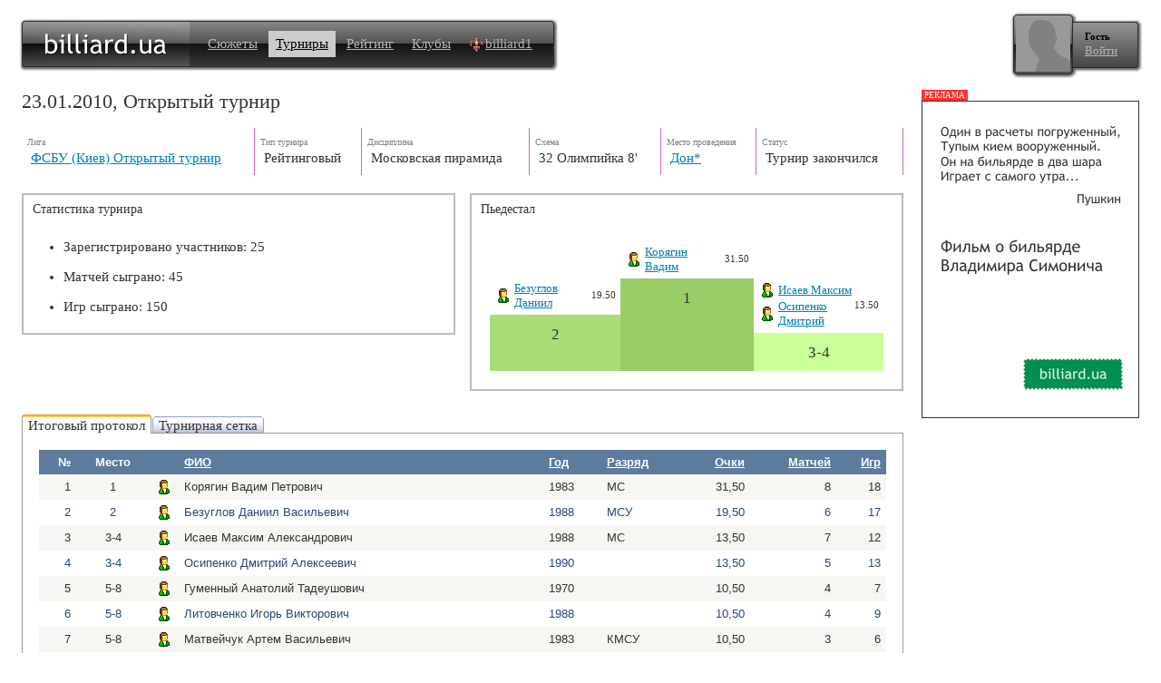

--- FILE ---
content_type: text/html; charset=utf-8
request_url: http://billiard.ua/Tournaments/Tournament/?Id=210
body_size: 153422
content:

<!DOCTYPE html PUBLIC "-//W3C//DTD HTML 4.01 Transitional//EN" "http://www.w3.org/TR/html4/loose.dtd">
<html xmlns="http://schemas.microsoft.com/intellisense/ie6">
<head id="Head1"><title>
	Турнир: 23 января 2010, Открытый турнир - billiard.ua
</title><meta id="meta1" name="description" content="Календарь турниров, федерации бильярда Украины, клубные лиги, рейтинги федеративные и клубные, информация о бильярдных клубах (время работы, кухня, пивная карта), карьеры игроков, сообщество." /><meta id="meta2" name="keywords" content="бильярд, русский бильярд, украина, турнир, пирамида, свободная пирамида, комбинированная пирамида, динамическая пирамида, снукер, пул, пул-9, американка, америка, московка, москва, колбаса, карамболь, бильярдный клуб, бильярдные клубы украины, рейтинг, высшая лига, первая лига, вторая лига, женская лига, юношеская лига, любители, ветераны, шпилевые, мастера, каталы" /><link rel="stylesheet" type="text/css" href="/Styles/Document.css" /><link rel="stylesheet" type="text/css" href="/Styles/Blocks.css" /><link rel="stylesheet" type="text/css" href="/Styles/Lists.css" /><link rel="shortcut icon" type="image/x-icon" href="/favicon.ico" /><link rel="icon" type="image/x-icon" href="http://billiard.ua/favicon.ico" />
	<script type="text/javascript" src="/Scripts/Document.js"></script>
<link href="/WebResource.axd?d=mjwSaz9lIgfnI3yn3B9Dp08m5IabJ5QQr2LBGmLCqNdCrvIJI_FHT8gr_wMcKslW3xl3wo2TK48eIMgp0Ria71Bpc0vEJJEk3ttaZwg5DhhMmuYumHJvxt2kKKc2z5wveBa9S1jjV_posGpDqPftTA2&amp;t=634032232800000000" type="text/css" rel="stylesheet" /></head>
<body style="margin: 0px;" bottommargin="0" leftmargin="0" rightmargin="0" topmargin="0" marginheight="0" marginwidth="0" class="font3">
	<form method="post" action="./?Id=210" id="form1">
<div class="aspNetHidden">
<input type="hidden" name="__EVENTTARGET" id="__EVENTTARGET" value="" />
<input type="hidden" name="__EVENTARGUMENT" id="__EVENTARGUMENT" value="" />
<input type="hidden" name="ContentPlaceHolder1_TabContainer1_ClientState" id="ContentPlaceHolder1_TabContainer1_ClientState" value="{&quot;ActiveTabIndex&quot;:0,&quot;TabState&quot;:[true,true]}" />
<input type="hidden" name="__VIEWSTATE" id="__VIEWSTATE" value="1ed6VK7HdBpyZd1wWjWWsw9HFWD4CgEnyEQS60mYT5M/FNzPd6svBJCKnFioWcZYSVqCFLHv/GNvihkpUTSIo8muDEX7vXDtKrssZr9RGuEW7Iq6SLcJZ5QBNUqDY4mmQM1q7v1Ue4T5Hgy7uFroNU6N5rlODEh9tAAcQYwSp3N3bbqYwsuvycUq/MB2rxNlofLIeItDUnI7yK5MeIESd1h96tB6yc+/jNbrxmYh8jpaTOmsQt7aP9HtIbimO1uTVjlQF6CiT/X+VrlQ9Zr9zLeJHmmabEV9YEAzoX1IlFC2rzVW43IiEM6AvO/O6G2CDuniGDbZIO1P6m5vjIimS9FVu39DAzf8buDDHPRwvn6zeSf4VAC0iavIVC6VSj0fufy3/tob9U0rtOmVte3uEX0D8Q1vfG2SMkVbE3maQxBcpnnU5PUTSWfmjd6nBDeUC/O8OFwWsaeNhQZEcYJ/OlZXHOh2KFWIFs9RVdzOn7pwDSExJJu35Os2NuXCUgTAskAB0H3kXb/ck3i5xH5GH4uux3DDcAooiN+lAJsbPoHzmVBZFIiSbdXVv8BMGF29dCVP92X2ITq3HKq3IydA9vqCt99djwQn5zhAy6r3Cu50TDvFI38mL/7CqH2UOrVr2/Mz/maPIjDBPJF8jl8rTjeUacN09Q7b14f8QDpqf+K0aZRfuZ3Dw/xtKopaJl7dmHRc6wFgejXkEtVwVdAvw/VdPe5X0BItRZr063eZ3/q8HMsFDJShAivOQYh/aPw5b3CUykAFvs0wLuu7ItXXm86L48E1grAeDjGkV5X9sjF7zxYH/IjinHMyR6Sq/SffdoB7BKcHFWCL4ijlTobaXiemOtKklAr1eK1TkxAn08A+f23gbzTYeHkKofugs2X3tABKjfBs9P+JZ29fXftQGN1o7EDXn1pSdCAImC22VGQ194iofKaRrqmHztsBXsnQwH939FQWrndc7WfDU5fnExQrRqu0rg6wQOJ/HVrdlOZ3ls/1SIjGa2g+p0sRCNV5Zh7dpunWG2WjUaU/pmfD15S30WIsalsHtDbZdpXI7ZXkU/SYoi/IUeyp7HCJj+wirPIUCvD/FWzMY2LqnWDi4M2exIm24wlzh3MDGuuyzxL4B5CrNgUsYvp7aM0R65mEm21OIO1fqgloYbN/IJ1cn3lA/4B7elk1AqdQDVcCsV9UhhnP4Fxyfa18hzOzBu8kqTU561uWZQ71/O0nMETE5gh+lI8lOORZM3zaWN14J91a5X+bHcDZfinQ2iS0L6tpKOgA7fJY7cDNHZcGdPzzaVgYUMY1FUwFQkgCoHUryfF363vn/o4D5lW98Rla31HzMF5TuB6Q2CiAtcnSyUPoRsoPgv13JcREzEr5eg2M4FNG4VMmDARAcyJOVYLdVisQwPXNcww/oClWfCLJATbFa304KqwxdXrMADWhMdmUmaHeFqMx3PVrBR+b4sLrf/NYhwFZIcPaP2z9PLpDlY0LZyYgoJrAwBeCP1J8VuPYte8sz7GAi+HAQAWxsfr28tz9EcXcr8nzIynbumjD0TjNmThAjZIScnfoLuOHEjzIyyjTvbg+4Z5x+Ea0aFMCFp/9a5nAanB2a47lEodfgc5a+3QSgMwkpaAEyyKFU2TS+I9dP4n0YdykuNUihuIYUxptVGUea0oauXa2C/6sFNgT4G2hreEEwEpbYk3tyZzqHnrgHyM/W+kV98YBAFaxumH9ldnIi/I8w6bbPjd/UTUWER8DMP8pLVwhZH+dsGLPcWjmETqg07mEF7O2WNQwctcJ7o3Fm2mYh1fSDTZncIJ28e4nhcW/yZzLs/MUp5Xt6KBpS162bP1JlLESDDp7oxGdoGHr1vywgHVH1CEh5UfaMJYiFIOdqjwgq08/ATT9+fzW2mw/tsM74oVFkMgRpfAROauY4xmInIYC/gbrlVm0QIqUt+jwVkg5DjASkpSJlpO73grdT2jcQ2qEjp3jOUU9HaOdRd/WqtzHOgf+nd2UVVJJnmrv6IQBQm5aZwXXcfp1Pfjzk6x39aCUF+Yd2uWUZdNoAE4hatgXtQYILsz7cru8CXpkY0OmJL8/5oMGYYDTH6opyNUf5UuUbcoTi6fdUm1iwOJERDTc0ws9TG9P3NmySiptYQ2zK22YrmSLzUAR7Os6FcpYocLdb3U/8Wg+QQzHBn9wXYRRvHqaHha4jr6e32GbqUoTKn1CRUSnGFmMYRIaglcUCv5lkJCgFJAHkPI9+82DS8048zS5LD2HLYAdL9MdvnlU2CL8Pez8E1qH62WRE5jxBn2np89fr4bEB8ZDwiqrRzGzarfJB50LjsQSGouV5PfFw/gDaEe7yUS+7wVJ3FEDUa3VBQGn5/PJ5vvNi5LgojXh3lrAvRyNMNH+cr3CzossxmsdfPHONCrzHBZ0TuUizV2gaN1sUXJ1XjUI7C6c5ddotbKip0+LDH6vnegmj1mwJ9SP3veSZhyzksRIIEvWIR1b1r3y8FVRA6Vb5qGEjcbR+nd+thpidVfRMLahwTezB0ALgT96yImx1WKo1AEIe9Te5+4oQxVg/4p+VkPmX2K8EalSUANSJpw3+7XVwg5kMcGvuPQ2MnlmSXbBADe68gZ3q7GRTL+RAL7oqgh7iQ27s4qAkwtUXrEAiykLzhxX6HRtgUjb1L/KZSPN/pGsexJLi+n5KX3jEYHtgl8pqbaqOzEoB5CTW98q28Y7QkXjnFX9hWz+oHsF7bLu5XFlEYzCsOOTBrpoifNns7AhZso7VsEGjH/3SwQFtdEYB17hCgPPH5S2LY0hieIMXvykCdo2tHiBw4SS+XdjkyrAfFWMqYuj/0rqjHXN2w9Ezy3tl9qAEiN44dp/0pCQrWsdMPqUhTpn6pPDFgoqupajofbA0ZFzW0HrFbp/MuXZ6blP080feCzwdVURuGOhJ0puG9JCUMKI5N7yMg0JChFxtvjevfyuQvX9qFPaET1IIXAvUDGorb93bAUrwV7I+afbg/9kp5mZobsGMl1J9R6sc5TF1kmRxPMOr0/+6CLcp+r0spN7ese9bvj3jkz8hZZf5sJ+Ux+3DBbPA4WAvxzEngfWSfkwEzcKF2gwjyQX8jDsEacthng2jtHc4CA/ixomKV9Mu+lJD7M9x/Lc0Nie21chEMiYdPdRanavBwiaa/gvGvtXTEmn0vwxAgjjFdK5O25J823yVW/4ZndhyUzkyxx5gz5p+yZ19bwhiKsu42dcKDf/FA2FueYIMY1WLi3r4UIFGQcw3NtzqRrtLtBNPf+b0bzReL9UbfM2DWaq+4J1EE0kBB6dMFIGhu1bvoeWr7KeQY5axrf5wV0mtqxUyxk1/GVgNT7cPxlvSyR5on0Dj3+I6dsBbHt++cHAKEh1dV3CXMZ0cSa8UcOb4nz1bqsgTJfHQl/zik/5tuGBQNZSb7BF2jCgF1QE73fjqtUYmgmPvwbNl+MNA10lM/+/d5VIAORQwRs/Ny7TFIz1Tzxzgxbw+PbzPzue2Kw7bmGKj5maLUkx+9svAy5VJzvrfY+RluR3Wg04qbB46odVD6dbdiMo8trzANMqfVUQTc/AVjL43xcvTGEhrAjejjLWXTcEnWjVfPCweM9dBRUEhLZdoZUumQNp+3RIcJn3r23rdP0up17lSBf6tEkB+9Sqm3/VfjEYwMUSzR8vvY5eCofMsCLXqkX8sG/ecOJdMdXmWY6rYgkJ/ZOnENgi3AlHzJqYOzYD0ZQlAy+Cn3flE4tzYs1XhlKEwD8uBI2SIaYTohVKEVmCmNY3xLdnI7Z/y/1KTnGG6qNb0NyChK+IXhSMmF3/lZNIXP2XiM0U4GHdad8B3nONlJNdmoLvCnULkcrUYEQyQ6urNYrQqY/XtBJr0iG799P7ZXc8kI47O1N7jv1kIeHSHHSau31vR6el83b+lnsUhfggLNaHKxXjYK/ekaPZ4qVBFFlT0sK2fFaeb+bq9BElAgSCMxAuAk8GGRS70YjnmzM9Y5SPNXdq10YBe0Jg41a/v1YM6q3uQ6aw2W53GjbqpJyAjto1MfKXBMzq0MHmpP5Nw5S2X0eLopKAfbmHlADbLLOOPrgI89piYCLi3szxXhlpza+5trxNz4f7RxoaQGXo5pCm5sLtHLgGUfH7D9Y/5nLTRXOWEmfGmZ6U08FMWwlx8VodOPYOxI1SvnBinzaLoV6zEB3njkh/5YEiQLLIT4hfysmYyPEWDcAVgevN/bemnsMuYZuFKKbqWDhFURvjwceEPd1/PKFy9HvLeSv49nDUBN0DIyHZl7CN8iJSeyfGd73pyjv18ZB0Ec/jVrgg4JPgh9tnhZkDhoBOyws3Kko5yW74o90k1XyqBX4VcTtLshm2SdZy/nKHa7ylSZd7/LTw/8EtDRXDsrM4avhMEX3cIYHoRLa8yYifA5ncV+XPQEUev3C2pMSz1pToceVQGOHFIME0/n7vCnCoUvKvevn3Na88Kk78EudKbC9MtxZg/TQB7SMrYJYQW3kw1QTRo5I9/ZwWJ8FxmeR6k0lxz2t/WzEGHsugymfgRVRuhnsGDhiQh+qvcIsZ7Ms1YlKVmQmzORdoJTEXwvIqD66xdwilhk/lQVWuZMn9G2kYRz6K4BwRzwE/h6e4P3jvNqqQXXXfXUskqtZBpQGQaPu77I9t5pmQbyKeoUKjvccGLPM8nkLPkLECikgtfMR/nJfkSw3YqstY0LJLnTHiwDcQW00w8Yd4tPlklX7jQii2gt1WyLi1mzaRM+LnONcrKwJ6lAaLLbPMnKL+RSfXT4xdZZ1Obx/RuSgn+KN32eLgO4ezBlNO2GSg1Xzx04RylerMuk4ejEEA1bmtY74z4NORYNMjGkQWariuTmOSBKDvG9UdDhjk0uBpeEUGEYhn+4i/C+lzCtkC9nJLf5CW0v/[base64]/MhBy4QRrOMZfcN5gKhwVuiLcPiFryW2wu7LUo7X8oAfVyNs6jtKCGFH6OD4lIJyHnVp9WwepMR+AoHFz9dOG4n3NV82YP0zWjy/KFV6e2BigOxqslYxyOKCTtwKKySsrVHipwK8n1d8TD2deLXd/fLM9Z7oBxBwpycY5iDHpSEgG/JugATRwX8deBIl+V7fl2nfm6+fkmg/RtJPBwXqPA8jppoPeUGISNrToeay+agGgDVooyaLhFSUq/mhXg4W72D4y1tV7ESebL4maWVFXqIuhzB10V7K/Ezi5QoWor0HdkwGC3NApwL8pK1jUFy6+BTtF5g5xalmb4csrr7zPQdeOpfbwkBQBiWiQnfaIionCUrd0W6N3XOrJ8d0D2ktEd/n5/DOBOW9+NZVYCINnKKQyz5yE6wU8I3e5mHtR+4ZVfgJ3gTtNvryCaPRLTkfEtoRr7jAWSQgEjcnDY009/wuof5qJrGF/mcjH/wOHURM8MNCXFCskQqpOhQXHzxINzEFryMZFE6Ez8G3qC0JxRsume1Um2Oki70htuqdmstRy9omxMjk8mh2mk9+nz7DtycU1xXddaMxFT5O8jQ7pe93mnzEfLBmS8c5z4KTGJJdTlj++PUW27xYbZwQiiPFChLdG4jfAh63D1HngQ8NVzyFNJLZURpL/WFMXMq0ji23Qr0bhuO5P6gMTNyvqkjD48ghxsXIfH9RBKTh+/hvG/tGTz/[base64]/yNw1sfaKHS79RQHQ/KL3X2/5EqoYYdOxx2w9/agQr724amGVeeB4mRoOx3V3xw72JLp40BJ8MFSSE/mkd6EfkFTdi5lL98fay3FPDB5ITMEfoKadu1QN19szt2F6Vv/n7DnBMWij7y4d1RnCEwyR3VQE+ctdoys6/Oh/gPzNq8s5OSR7SuGjrYVyaM4MN9ORkby/BLbNYP8MTpLz/[base64]/xCl2tWKsdy+fb3ww226R2Rg+A+fzmb4U3hOMsKgvoV+ue/8V9gqtmjg/e0ig210x88srQgAe7sofMRWzGKrT84neHkx9eiwH2IvHql01Jtfr3twV2aS3RSNyXKhnyoags0kclhSrN1qlnVRGs71GenkZLuyHyVm+54YYjzqVP0J2+l5dbPQLDlMjuZYZj7NGO1BbrDt4zfKMrCS6lNK0Ns0P/tsflDB167mhXPijH/NVLuoLSjq19mHv3JgSNd299gmdj1vcDY6y9ExbJk63wECnWF684zlds9LBmO9KginiryxbB9jTqLnfP+ccRd1I8Mo1U5h2f80oMX5ayUHPlGl4N1dx5aMpatr9snccS8Dp/uioAgd6FXGpHCeMWhBWiBgCsi8/bGVB1mhjrZ4tgXcgHgzfJcqfDRXsZZCmkdrBg2ZwE5PX9Rhf7FcDWhBKjzM9D7/etikGG8BxM3cW6+RMp4x72sQjcckTIysvDt169pt+TIVAsMQHpieLkhL/WMUOk7mxkpI0beYi/rrzpvJgHnEUUri/jDn//dtWz+lJKWe6fykgN9Njr3KCyHTcpVW4CATHIpH7fVhPoT/EaScSIZXYlljvgK6qEAdHumGEhKarW14+pujomM0ycQGqhsZohtD8U2deZwQDkTSfPpxWaj7DWHYGTdIXy0AGPySVbJ0is2orLQi2ObAG+poRvRmPjeH7/l0KlwtK8BAuHfJjTp1KVefzEtoobOPn6mb8gCYVCPQZvgEdQOtVlxOTATsGQjMESQ0IMAbnWvgXXLcY7RHdwS8gvTuiJEiErkcWbfxQUg4HrV9zPOcOHxgK7Y8ed1Tt7+AUqwH264MP/n5gSCaIqXKIrjS8EIxjCvyf4hPj02VjnB1QObO/[base64]/q45up2SuWvvru9//KmfAZ+XlZG/vXmiYA1NDcwgW5rs8x043An51CZwLMGditqY9kw1GnFaCokc9F922IOpC2m1ldk8utSu0D5WHOkZIjblsf2c6Z60dOqfnLJERhtJyALjwQc6PL6/U3Sy3VfVueZ0M6hk28PcPgOiFmQ+V+nLuxODvFzHZJ/1e5dJ85Zw8YWs5L/jq7Z3uhuoRHWGGTiv7izMRd7kz72PVmh0MLOitFq2UkgD3HqeyuEBSJfTBsXqBmF5mP4Jmikz77cu9nkGrElAMfeexLigZI3jW2J5jOyqyQD2aaS0sUFTdHs5kBYqCwW1bsd7E+Q+F3iogRI6wGGe1MmPtQWk3pwcB30r+QMtObFI3Mj/l9T1ug/KEeGxzLdvVMgSO0qu0Jow+4t1FllFDfNkH+NLF9gH7RKttdk+W7p7VCHQqmEk7De4ku0Znc1Gl4/YUilNk679iXHtsFq1DlcErE5GcVF+UoBHvxRdOWPCrnea6aIRc0XetO0tjQdZI9jKHfeLEN8qVc/9Ehv+De8u7BaiETyMOEHs2I+7D52WxZN9iW4n7t6lgiktxMlps4bIDtkQaQ/RWT1V6e5tY7xGBGFkOKrQ9BQNx/kzj3RpaoZ3xezTCk+5BBkWmymZuqJwxIAq6C82ujz/rQfrhicOxmirxJCGfXLsTIyPJth4gx2VTEyl7XEj2npLOlBq+4ZnGj5mdpl+uQjpDZxJcUfs3WtETk00ihmu3yGzeaxjJSqfjysn/9U+fmOEqdJHEw7k3Iga33c9dffSjmylkbM8WayNMAETMIYuqKcA8Xo6FuhwvEr4RLihPpTX3GyEed/+XfmUkjumRSLm96X8Wmq+y1JjRwjl/BnYag2rcy3JeSWV1ot94sGZ+tCprYdKQT5XnZkgMdbegGLP9rLQHFnfrd5P6f2fqoTNqKkYlZZIU1X2A+IozURxzGrsS3PZyjPUu0SrtDJPAwqRyY8LPAuMr9yYxhiPcdQsBi+lPnbGISaIUJ2WCWTuDzc3OtX/Lzz5bPdA9qRyTmF+Xzq/zmZWMjIMRfPNCKgUwrpg7/9e9X+21TzyLOgf7hAKzxOux4Iyllxnv/YxWezKhZmpM8dtk1tOCC8gd+Um0JEkme4NbvBMLEjGKenu7NERtHNpStitOQPYMQspTT7GLZII9YyCpLBa0hEsRDimpeFoK7WTmj93AYnotsFFdKruOBhScO508rMdpl4XsUsVzADSQU4NOhErr2iQQIM4IKBOc9gjWAdv0OZLRrc5zjZLgS9E4A/X0qRm0vTdvr+fMTnoiltP5VtUOcfqpy/6GJCPCo4Ha4RHfwRXCNWpbz6Dzc5ZlZAw+7ggjFYIM2mc8ifGBspabd3qujEzUA4Ih581505jM0u9YP42y1oAaZdYQSV2N8oFp6Q7M1YZWLApwDM6XQ+L4gvOfF/9XbsLz7QGLZw+7Yrc96dzdDDntsVlJLvayGQFV1jzWEm31KL0d+7jCGsb1tx3QuO1BGk7nEhJL45jxSy0UHNJFIvupG0TXiKD+ZnmXBDSjo82bRimZ/UCNez+Asb9eYa1S+t/YBkT9wQxFCDwvGzBviEbRKgzAgVUZzur9xSm3QBm1M1tHH3hPnD+2y3RLNa1EQ+/mGh4/68DLLV733k+7RpnBGPAfnmGHfx8dB83GvHVCyuVM/7v8DDfPNZjcHUX82+40So+OO0fQga/UTu4RLOzrOsuuNW4NXlXgM2bsKgQjEGetybrW7h+9Bn/xXMe35JhuIVNqCxiieEbhteabxhDGa42s59r2v5bzaxhMFJNunoWDVToXhosXxPHH6UL18JPEB0Zsm/zTevchgHQPYnwhcVzWa9tBj455gq/lhiPCOVjl76w8swIBnlqN6IRJJruqWmYvMA3fvnLZt8xHKbG4xp8GRth2Uux6PgDiKD/[base64]/ku9m5dZ4sleF6wl4TyQas8NLWfPKOT0CN3CHM/[base64]/SQg+7JNcGJbKyx+h5b4igLUatiJCY8VlWGkDKnVqdDp0usRnQ+daQp1XYvq1+ahhXH6yruPw8eLqjN3AMFa3OkOsTqx1spX8LOsx7JkYXuPTjQhYEVoI4jI3JcGCJ8N/jRR7DYSlssKIpbz0MRjT260HpHhu6C1PULsDVD9kCoJM6womcx/oU6LhwkTLrRytNzDzGn9UbvbPc98BwMQw4WUvRtAPVb/GnXpQpC4o12Hf/d9yUSfVrXtsrnwaFomHZPU5c72gagxq8zyMsld832YBosSTe5nx0yvFhpUwlCZbtYUdYke3V0uaBDJVDaEN76f91K/1LzbneSuxSiVKG6NVTIks3sYV0SqUvWVXfJp0ww5+HU5IrLY/Z9Y1a2Mtty6vJh3mS+LGLUEcveKP8r5TO6CJCawlok14yXi/VypKC1mOmlmgMuUN+JOOxBaIu0cEZX3CLLswEpdKacEIjZlisTLV1dVyZ6TdAd3l/Z9cjP6aVbFtqwsokpBffCtBiCVrG02M3HyZA5SOUDJEeaP0vmjEAP7w2nUy/PsgMQKDK47LSuK8rZfPXlJqbw8hyrVb2yVZamZSwni2cs1yXv8OV2oOSiYmVGpgJtnwO6y+ntd9kHp6OSUZWhjGhuTYYW/zmFpUASgYJ+feyO0/irBFSuwgIoIc/mGD2P3BYFUYBvpxF6vJfN3TLnJ/Hhf2ia1jijpFqVLIDEPgzFdMqgni3vWIvBRBFT5vgARh0ecaUEjvfpV2+RP2PEDc03GNxfaSB1oekF9VQoDqvKfQryyju78aDqguTtIsQrlZd2fu6THZGb4/suhADmcvrnXVLRHkpZdP9e8oMNVOsqPCO8tNrYS6MGNuFK/rykCEzu9ezGMNhARPN33g62n65GYpsZK/gNIHyhi1E39tHGqyZvaNVhsq+KkR2ePPfp/k9vsuOlHWVtZutwHjJABRUMxWqFDhsjvGLgAgbZTFsApwRwvkL+MiZLXvyU56i0EfjjiMiJx78Wg5Ka0HuILA3oNxulL9GQTbhKn5vwVMWfOFhAHCl0T4p3YavozOQq7XwaVsbblK6EUf9Wku/51KYqg1KgCNDoXbmE2UQ8vUQgTZm3yQ9K50M51GrjNIoq9xnd1l42S0lbJZ433Sdi5NjMowj/tUOXCxF1JfErS4MySqPFn7mLGeBerfUtY2r6HNT2640aUA3WLB3K88/0DHlUs5RawPnbMZD1a7cxgC6/h8tK+X1vuRYusqm1w1I7/Y6UnQY41tC7m6jezEPckcC29xRDrWBOGgEHU6AkXarZTU/UIrnr1bqCVsXZCrqnrzmku6HWVHMboRQ3Go8fhGf2tCBR2Pa43ddPO1QSrdq09ivuT/0sdK8548jc0R6ShcXxLHfFxlLEsXoyoOO5NX3qTI3GzptqnVJR3ceQCLUlMhjJRgKSUQCX0jn9+ULIwhok3owyO0oEEhlm7oMGTgIAXJifdYxo9a3zXe7JV8L5YTxKj9Mv5TKRAPcDlEbeowKY+/KLExPOMZ3XH+YtuCkfhe+Cu9dmLxSTDrV8csir9qfbZmbdfS9tt1XGUB+xxe65ez1EvyiwhUBoqZ5FKyGqzQqmOTSlo5GvReRcufhnVrbcwWMbJHMB1J5FIf46PdcWfc/kdjLmE3qEeq4isusHa16mjcVpVWTRGS5WwUqwgZYdb0FtKlAvr0on9oMq3NNcf5IFbBflR7mKLRTX4MSZenu9mnhLMhiIZQPOp+ZYOTUZh8A8JGy0IvkORA3GgQCSob33YIZV59bhHZr3Wsmijs9i1Y4C7tZUPy6hwFEOE4F8LHQ5ClxkjlTDPYRxGBssRje53z/8+SNiLJp+U6uz2nhxgbubNvQ1Z6hLUfxd1kIMcQu+4HBfJwyUKg52smIR/E25DVD2C3RvZPr/kDpmdXWBs7qYan70XWAGTJwUbLfNsEd4K82yE5JQZArpqJMYw6byuGXJYC8m3VX/7Ri1shM+SixV20c1KEgyqWeey+1L7suAYH2qhKcvqw4S1/SpkmNA11VpsWZ5CckvwvqFzZoyTdEA8w0Fw2Kn72XVEo5kHNoHnRo7K+BGqV+pecw+3V9idrHWD5GObcM4I/pnmIEs+AtK0yqgOBNiLI1O1tx5ylpkv4inX81FKZh9X0lc0iNpHbB9cwive7gq0uyF6Vm1I64Gb9VliuRKDK/IpwzKdxQ+B8/ZifB0ooWo4nWnw4GfSWYj26cI4xiuhhqkRRxHA7f0qndvk1gW0/dPi0qwfTe/BoOVcB+64fpnoFOQ5Thy316qvxeRkJUGGFxzNmoqxvp43gSqOBuXqK6fxz/[base64]/iHN1lSzJrdxsbNMmBKRr+iV4yPVi0Vs4/6znbeOXORd1sGMxNBptSLe70HwRtxHZlG8s6hZzxINyv7KQWKsC/Mj2OO9+5M+wBPVooKn42qfOnzxo0a3/jEKl4NpPJDcpDmYmVCMN2OHsjSxai+938zvMoe/[base64]/+U1GZaTdEhZsIQ+9wol7+kNk7ZscYhLuuijRmhDPckaI+7gL8CefPxAbnI+sNfzPw0G+1zOh56DY4QQxGVcDCVjjeVSvZEyE9o3Oy2fs0quC6VM403owvgcJ0iSu2oDZy4gFLvR1C/umg9oZK1JLdQoIcSZXpRnc4s85xRSkYv894N1sNk2dtGWsBPTTBtoP+1fND5DT0wGHS1MZbzfZpbsYhbHbrUr7l0SfVIaHEi2i86obe8V4geiCUCX3NJvZdtFMo/x3eF4DQLd5GhwjA6QTONQPxIz7QwwkTXNTHHMQkkPoKAa8rCpNls7YOu80BtzKRN49/vk3YrqhkPOLT89FEXTSLhFqPR1UDEI7a/zn6fQwnunU5eMOMvCkapdQd0ELPztflpWiQOj0g5s6ts56LBhwHI8v7d+Nt8qmxG/M4mlyWLVB+YXVXMWXiqRevY5pFjfE2JK4s1qodSEsB7Mws/FH7Z8wmziGeFS7yVdN0UbYf33jQLLi17A0xEVcFjhIndu0JqXVBVqElEyZhauMvJZoSr4Vnv9wpEk1GFPSgumDXJzVKiGkb8P527/N5D3tYHRtR31c0iNlnivGVEqo+AJK0uMy3xCHOBzuUXXbVsApSfw5VwR6DfF/T/VSM2qk9Mq3xe+Pb8p3xzKkVXfPFYjtFoeoe1VcfWYk3+OqmXuCvKKCS5f5okTkB2DI4jGBmE5iEvzc5AJZ5Jy5SeRBHnNjAqHGvLHuRsAzU3gRQcqbHzlkQFUZk69LH3cvTKV2yDtjKZL/OvrWS/0EFhPHcrxv1/KjQrgn4bEix5w5qJgcMMfnIYfPWODEj8n+OxJVPKHSxr4g4cGdD7xvctCJFuf5mwTEZ18Rl4yTIdUljtr2KZLqmDc85OQ2cwSlxjV72aU2weMfPZJsptIwdTe4axvivcq7NR8bXZmK3N5hLo0HIr0x2rp4qDo/aKuh0oO/SV/Yg6oRy4LkULMwU0IrtOwzmzWm1//6SW+0D/S1zd26I4ZGWT/DSvumkHk5mMmCQMwhFh2+ihqUgmP8BngfIJOF7vVGv/l0FGFsNt10DgNzD8T8s3xcH/bPoEB5D1rnPfWl+QghoUNhNa8bGhUJ29CDkE9Y8cAFR9UlCWPobIZzT0QSA6f1qIuBPSqqyxqOaC2GixhufZPfIcrDk7+8+IRuPGwAP3VRWKVAY3NIzLQ2nGraRnGnlk2XY7tnM/Gw2JGu04cBT2uWENdG9PKrowIH9ZSvUYFvOjCs7KbYkZMdaeZmNWPAddNH9oR3pgkRupB0LD3UiFlqJqqwBX6v7BPXsagURld9JE4p75sAPyrIDoyNiArXgI2u3Tzfz+tcOFqSYf0tKpvdIG4uWGxjjra29JpWNr/lncoRKNPsorE2pVKmQRgVRCFLmxyXrUssoE65Ff/v4edki2R8LhYL0Rw1ZfTcGtBt29lwYIsppZ+2GAZj3PH1n8hm47NEDw6EvfA1DgdVo6HsiIDUSfbA3YqzK3zgR2KPgtZAw4vNF2/DsKkh+nLihTpNqBtv/1HBKstx/XfMfFqflgNOrBTnkN5zTrC36dlKjzsGWuX9XqzTD7yu7kSRNW6zdy+ejlhlRwRU0ASl00S7hG/kh4eq2jx8FXYbEmkdFIMxn0+79tUdPCq6SFSKktPobcoin8pHDKOt8/[base64]/6+5B6lKGbl6prgVeky8KQHO+x228hWew6vi6t0cX2HTiMM8g64KopTDWTQ/7NBb1beSpt7ocTitk/16nS6WTPPmJdWBLkzFGvaHVAx5kPGmN8gYSMAXO9TJn47GYOT2DqyxiI+RgCjSvqQ66DNGWM5AN4/dDQYss1hE7iy3L03Kod2SQs/hWBTNIJExy/[base64]/8/12sVIYinDYK29nyOngScpPBsETrl6toUekzF4Tp4DHHMwd2+mf1wOx7E5/5CfhuMQ1M54asxKG/O+LIWH8Ld04KM1YNP1OP1G6Qrgromqq5EDJdbGpWrwASGQbD3FLeqvJ9b7rLEuKShSMySgwpA34piVunm0Bq1UJoY+VG/oM4+JeJ0CbqFD00GTS+5ix5T3DIQbReNxsUee+D7ZztkC3HG4YRVAGJFbj/6IAADw4C5/Or07v2DOV1pJsn1D+m8jjueafc4EnR+YtK4sU+CrEChTvCKU3HBGLTLCDQJLZLzPPPrwkmROBck9xGBExu0Z917jSJ+hWnrxOcopN4P/cnLfvIQgpU/GXvNY2Qc88eKBKbAcuf2FnY50gfHv86pxMiQum+yKBTW8ATjH7d/LK0WFWAaNcNJe+QQNcNLwD5ySGCm0TH3sgAAgLr7eT/rhUfXroB/4KfasOD2aEZNgcs5+Wpnna78XDfbuLch3BeCpvf5sLC/R7wzlQVpzGi4PqbNHlIt0vHuj/XRdBzv4G/SABhOPgt3f8/LufQHgB7cjz3vk6yV3aE4Fb3qF0m91LeCP3ingZVGLcuwdVjv7OI79h4tAtNo4dn8AU1DUlgWUwFRZMOX4uvcDWaix3fjZVAHCTKrlBJRPbqXZGAdsAgGpCz1eG6Bsg4Qd9roc6oI+aV7Jw2+5eVmo8V5flxf/cwVg/E+RCzO7kwSnaV1B7HFWr/CW32uK+7mx+4a/8abZRSszhlowpdmrJ4wpjKmzEYvYLzOMvung0feUbgT4d5i71ODCkj7XTFGMNqyfslRrEhPaW0vn3P8NL4OlkVtpwXlj+yDtNGIEJ2Vg705iUYgvxz6hJSPPIUqLizreBJNPn70y+cA737iPAuIwc1qOiOIcHGgXnDiIW0hGG3qEnCe+BZQp//BuiHtupWiwE+3s/RFEyXhEid6sGAmenbqJAOwMvb2DUyfG+MFuOjK6CxbCAztRQ2P+U8w04zdy2UK5P0ddeS63kY2QAw1gHXRc0Ubt5H2yu6M3MV3dUSy1Bx8bPUx++soPrUw1FwBhcLO74knzYJbwfqq/u8IMGcjYG9mgTq+PYxhHX0F4ijjt5qbn0QecM9nE3vTooJUU+VUZKJwGVrCwgARE+buhz3Z66QUuvCMGQCQL3nZ2w4JxDsU5NSnCgttlxPaWHUkjmoxPrz7mkrQK+3AndBqF4QvH3bvpquXIrEocgQUmoId/fhkR+TdQyq/JcZBvJgzLRKhSkuZI6H0tElb5d5uMVUQFuQ1DtwuF/+VIAH338NqHTEw3SYc247/NcYw/LRPdB+yn0xINKXbHFZ1HYqu8n1oLpdQBdStTviYi0zeDB0Jgc36Dyvn3A4715jKIFD7RbdfgByEOXlX0sPZe7Lz+v/Rb69zpVRChQuI1YAFFv5n+sbJ0PlR7gpyTzNzwTStUUKm/uPMAdG7ox3ZtaG7BNXv2YUDn5MMpg/XLku3SbWkt69w6VO7zelEGNpomisAv3Am6ou4bFnT2B/U2mICf4mLD0DKkinMDKMgETpmNvQf/c4XNqD1cbEFuHJLtP3OQBtu/u1IEn09AcIoBynkFac9hH7G+X8QWolhC8ojToXS1BjmcM0gKf4jpKV1EByp00HQ0IUksuBJDfoXr7LnyDnbbOffcznQm8Djs51P5z2hwKy6XaWGSawSD9bpnGifv+x5ctmj1LZhac3/wGcQlXgUPdvkss4SoUPhI/[base64]/OmsAPqZT11tNZAGeLFgXy8Qw6z4L3YEXANqUXEg1PcW89uIURa8aKJyH+6SsjqWlWd0HEp9xEjlNQPamV6bH9MzMWEtcSR8XKkRv07RRnhDISOa0IOHc7Ms1tJzghdttYlI+ZsogUFeMFo6pkGQSWk6GFfLpgiyrV/LoUQVFdeaOD5Y+pDVEEM1uRiEMJfk1yuFkrFkqddG2YYPzh2cqzYt+PMO7tzypgvWB3TH33nJlFO0o2bRU+pTHXhGLwxtXHbzl5Yt/gmQ6m4i/r6V4kQPp+K0nqCHIm6YNOYR332IITDUQZH3mJro2K+wKtKOpzSZ/[base64]/UUsI0HGptZuXwDNpcn5gIqmj6HNKwDgUqF8uDp7+cFtUJBpuUj3yIlUUQ5NnHfBkyRdPHFOIGdZXYcBSa7Sxr/fLDqum3X145qlePpPF/X2OQTsVEHNrNmMIzh1i+nVTo8eW8HEwEj5WbOW61trdF9xMdzrZd1fsCFUVrnrwGgtV7nMXDbk7qwQNnPvWCSSC6qmiwDnjYVrlXCKZ2oqXIIzuucpIi/PRkEiEDw9a3KLvJu4mnNHtX+cXfQS4uYEVplqtKTWhmdOw4gmqlttRr4oR1xK4jhgkurY+5M4uswg+bhyUJj5sp0g4r3IR2AC5RDYWQyikyxZhEZCJbuCmfeA+tN45omS3RiPYcdAhlgi3PjLJXwCQl6vxxOHh08tK18e3zal54cQx6CUf7nPEVhdCs9fcWCF7q/JzwPvZfXB6/hUbfNN/OQVmr1wWpD3nwHq6ZvVvqgTtm0Ddqg6qYE4+KF6xRf9LQCA3nPlVzWsL5z2p4JEySGMwJ7Y+SZwuN7WAvN/qNFLOxj96CGWovtsyfx91CIPMsN3K0BL64j/vEzBh+7g73ayqJCzmMwz/Z5scOvwPCEZYRGRb6MuUppsxXKAvHtOtAoMvUI8b18vc202uhItEkrCiUr7dnbFZA9sL8ta8vnrmRcVrz2XwJHGBGcgeoxrKqC5oHKIEo5/nuXQqf54Hh3EIJhUk+shZUqauMfrfplguJ82UbbjhCPe+vsv19yrsnlBs9EkG0QxW2uGrzrgepq9nJCLCX2sj5BiyV4QmoAGIXUVVYQsdkPudKNlQovUS0sM7T3s6dHG4WqeP5zbH6c4Toiw553nAeJ+jg1iEkNPuaB+S1mxwNskjQkZMrefAISud6vB/zQaaQQq+yliQGlkPdcxTXNAuNmEJsO8eMLBU6jeytc2ZJp4abrwDxtLEFNdig8Mmx5jJUYucSeP7TvK2OO8vIhFejBoz8ADc1lVz947cSE/NMC1Hf7cSaRMA0QregCjRLxscSmLsTCdeCj3WyfFhbbzxmSeoRsR6mA6Ryul4XJwH0PVoFB+/tjzrD78zNZ1D9QmWmpXr2b4/vshWqvk8N8oUiI8cnSup/8YXMAfXCK6h2lQLiOCA2CprnoIJ6fd12eTmV7LOv+CdP2Vdx1VKUwwJKoLmYE+zsaWxUw39RckkrfVAvb6MHHQD7YB6fETUursHHwRlearrrwL9bs1uZSIJfmS3Prh3s8/wR89H5d8nKHqkkIkNE2YYizGKfkCkxLcmHuCCGHcAE3LSh/bTmQ6+LWZw2DE7K5tWqpdS3I1T2Uqe/3wGVi0KhUisEyEe3eKUghCEBkqNpJo5QiDS4/dDzivCuB5GkTFaK2x/Tz6jnlCtp2/u9nNJ7ghdpI5pIHHAHdrOX7L3CNIBq1Jaba+gUrlUccdMxqzNp9eH18S5Oagup7RDItBt2LCi1nNcD68p0j1mgGieu1NXoRPKPd2MCPcx/k7/SPBnHQKeHIHWCSX05xkSjuc24Em6BR3GQKSogy3SZaj/hQBrteRefSk18dgd/+iOcNNA3mwrZx6++wwjhsFJRN22mvjJQ2qV0k1wz0xkwTTgjSpd7QjpfrkjdVsYaJsBplA1Cc1yw6j2+GKX6E28WZZ7we1FGpRwzc5iB7w9k67o9ZbV4I2p2D0gv27VyQew4e09lTlRuMz0e6R2cjj/QKTC81GF1gdUbRxiuRSZfDuvMT+2PKiY0/QTi7QuOp+vP0P6ITMIP/STOgSjX71OX//2DrvestXBTi1yCNN5DUn335E7LxNAEFfLQ65d8aX/mSwqlQuCGQl+gLpW8s/jbfCY+wD3wf2tNJuD3jsVvcSdzv24DIHDTdr/LUhZwkZSp7oMkVVzXV5peSyc8uHE5HTP6grlwm/lf0RLQ6Hn9S+/eHBH+RAvOo/XSWPo6hbdStPKNrrLny8S2LLFi6egNQ0gqUIqx7g9B3fgTC31WubBAfsKWBV2tgbbuqmr+FgACZRtf1YYQ92YzhNFKnyPWveub6NbDGkF0Tp5UHouWOPrlj2TfIRbE8ahsr+AqmGii1u/wkOzVtd1biI8hv+XcxtUw6Pg0QnlclP8PTbOtPdFi5E5Ej+EWaboIe8SWeDCeBgE8eBmV0txcn8+oJcSSsIj71uoyv4+3vUJX6k1btXB3ey/mzPf0EOI7GjEMve7AnDo9dkDHzzySxx4jCGz4r0SjNmJizOzfZs+GFyE3IjGEqyE2wWjjZCxnlqCHjXo/4GCWYm7ZFXiRDJhUDaRcMsc0qJF7nHbeMgqjNpUz0F5WKVW2nmISLfhgj5Cxo6Z/J0HAQEfa1D0xTX5dDMHORUtPLMEETPnaG/SHOE7VsbgM9sZusg80JGCx0+BWZ+B1Y3ZiKZ3blLAGkHOMtbY0ZX2GXGU7jn3xjnM1dlfTJHlvUO/iGMREWTuWCJkKRqcGKyeeL8ZUBoct5QyY3q/[base64]/4qjF0zJ2MRee3CGtSRVes+3WRQyHYvMxRT2+NLLzsiGUp4IbqOHejMWJ3vauU3xQj77o33cPPIHtLKMXd/M48UalNHsZo4xYmI6f3YgEXE28IPuueedHnZ7BDjKoMYf5cD7ST8A5ieMWHJqM9ulDopFDsfDjYEstaXidL0XEx7+OLmQrPbH8P8Zp5CJExS7vsYPNUwO1GYft6N2Z6wPJ444V+Uuuhw9kUbNhrKY1pWGIjmOHD9VClFS2/MZO9X1EDQ2Oh0b9j1slnbv4QnN0vIZK88D/[base64]/C3y3asFgDpoE80+qf4IGYjlZ9P7eexvkSs6z1cWIfd1xZi5q6j0/Pbkfpf89cR4fbCwY7jHcWzRgNG0cC7S0eJO6Ez2fBFB9BtdJB1fkawDzS3fReFICYz/BBCavwWAV7D87DK8Z96W6Npe4s7fjuJQIo927Q9QkG/C8rHgW9UC/8MKUQZDG3DQPXA4D+ZOvZyM7uZsk2tfW7XhNiLQ5jnlIUq0Myuq9KyfQKEkfedONSHQh1XTVSsV6rJXuhXXJNxEjHdQUPXGXFZQg14qH2NTb1v/lPhepezEqebq/r5GQmyETCUiCSm/[base64]/gEas2FcXFMwkp8JS5qO3qyGi2ExvE/zy/4mFDgjarWBcWM2oCzzhGR8QG/ijUAmANfhdrXBA8MODlAL5jntUAOm8cQTsahlY7CCZve3/y8T6ZpubRqJU762cvn6z27mEs5mmf85lhXkbIz/O7AJIXbgAmK6F3NKWGhdmbl9z/NBye7cTCqFRiMgQY3bd8Eqpcj4sVzVnA03FJ05PKW/[base64]/xj1bouQvWPNYEqSXt829SERj0UxuY/LNqj+8C76kSStrnUFjIvyWALQRYy5WXqPY3nXa+N3kNbn7yO1nBB0D/y6sh2ZhjjMeYhXnvaOVa6LYwpXn0DF6wz0axedwIScKJm4dqIMIuk5tqW2YVTqyOhoORvUzp6VNm5EvQUT3KUJodqZCmzuXz9sjdNP4TR2itlqKzlDTKT/LCexJh5zuWcS4apUtDZ8MBV+DlWLCfPxST2BdiLGw2dXOBdBRFLxMGSpm3XEL+v1XsIQD/MzYcrb0PWMtoBiLUgbKHMuLBBQuExSmNNwj5C3OqoUWxo29nJCJshIPuYTlg7Nh/q7wxtO8xi5mvrMDO6Y91NwuvRa2jeq3T+Zzj4We/Bo5zIEt7RDsBU0wA+2+bYJNMvBPi9G5JvWQgnVqincTgdIQidqqOlJWE54/IpY07Pn3UtF4ZZS6pTbdtnKRqrxotKWIrkviB5JDAm5EjQEhiMPFqMqi7pO/HHNQiW1OkcvJxT8MDgvsA2NDtgRqtN5rhAkEZne2Ca+8oaWdkANhz/fmN/w7QLVvhQtcFbu+h0CaU93HaVOUDPs7KHTtD/RxFIMSSJvTyPj+ntE4Qhlx+kfIqvJd1vXuv3NQ6PlH2b7J2s5HC27AAT5Wq/v7Xcu4HGUbaXI/wPlYmwFpGjEDQWQx89xHvrn/F3ssBA5232WzZVeeuRYL7/yTzmeJiZh533y3IpLLWHf7IytITcLh4R2O+vv+e2Be+BIzjRTaej/5pxRiEq60tIcusfcZenvqLyKrDENPhEU1mMkrKeLqPfkZ1spGQl51K6wheLObaUaZUztLnGK7dDbzfzDa9OdnAG/ND7sSdUjJLoo/b7sbASxp5EUgKCXURAgU9sjK4r3pGXFG1hscio+WL2YsJTlZsw81CiDqJrpO5FQp+86h4SVddK0ADjF3ugUQkculkxcGw1Ehkzl0rhOenrE5EvJuDItyAUx+cFSzy4OOEnohMsM0MuOmKNlwScxjTBYyrWzWBls6XHRGRoq+8YUS5TJ/nFUG8oYEWFNWhQjv6Mrs28O056m+i6X7nhkc4RNj/V+wEmjuyrJLyyX6ujnOKoJtrYsNitHA5DQ6mtucDfAdhqoW4WTzNt9XfO6YYgUi1WRYIAP5YQEoTqwNxA24LiyqP0ljT4HGSJF8K0OVmGwjkBG9YYPWfNUeyT/Xw+MfvktxrzdIFtST+N3CqC5yB0P6pkt71PmEi4zqzfMTUYiaUyt9jHzIGPvoKJXavTUIiWPBKd8XexgorYbanpwmNfHYQeF29r3B7VofdH8oUZPUXTtBWgb70lKAbsdy2BV5ajr/q9Y60E94ChQ2OjbVEl5Jfz54ajx2cukS/c49wnaSDxkOE9ZhK9FdXTeNEnkVuKPdi3l/PgCH2+F+MTi45M7y3EcJKgDqxUG6mGv4NjhM+f180uEXSaq+EwwFOGbCzgx+52wKl61XuHmGFKlQLKl9H87vuK4rxRIbJqn+Oswp6P5ESzBnKaobmsOMp4QGBjw4pKorGzU/Zg+cqL9Iy7XvwZEf3PMJSayMSifxNW4/PsgsdpENkmkOiYyv57ajrIMeb75ItmrgcyPeDLQsIF6yA/ZnNioHqpkbCTUWg3Karpa2mpbtFcuXrt3aTMgxaznYnAXHp4fhuQez/dSOf03Mu1PTCSUBTlZdKyJ1DIkGecvBykLcAb78LR2SBx9UwP59k6CpJBMGQUCX2Wyg8LpbpdWoogUjDfJ31+jl8f7uiIO7jj/OnQ6dK/pw+wuEvK0QvjjeCVwY0i19A3xKAdY0M6NPI0KMAgmf1J8tx1PqCwgLqY6AaqwuFFCIsQRY00L/y/yjEvNllaNJFYMZ+R9G71Q7eRZxMFMqVr35QnqaseZFuv5WrXrP2IRLj9KowHB/zvI+HJNZ1ygzGCwW7LsY6rlH+sF7VbPvNIu3DmYR1XiOJhSmLkrOrXgpwnoyuWx9XxQThB8LY4xsIuYsMWqHoM0/ni1EHd0+gYQi0Z3BjdBtixkfM7A9t07NS4CoCiww+YFvW/TbTSHWGdbPwFfLo/4+yxMm3OQE2qSC40rPrCl5Rb6Jf4Qs3tGVs5ZLmjqRsRy33WqJgc03rF5z/KOnLOtPI2Xm4d3eHycgFNICtlJ+BUp+l4B10L4jE+GXL8RupRx3ezIOCTKF/SBrOV3jxdsz7h1MPez4qIkAJe4TiH7ANQtWDtMQChJOp99UbjE4pUsnJkDzipKNk50IcRFdzYBEHhheKTRys9D1NUgPEAvgLfWFQ1xbOCGpxQuQsz8Drl0TEF4TchAAmY220CWxvxYxhcTweBsFZ0E/Cct9x9a7t/2KtwaQ6FciqSL8OX1tHrdSwV+e0FVNuQrwaWCd2eJZlhSQ0Kf2H/0jF4NyyvpBGeZKyFFGkyDzpIiwlhAO3dWhGcxzjn4JunzK6Jm06zes9WGx/cw3WPrr41BqguB4yYi+6pBO+Vg6LJ6Mf/YS7zLONCCAknZ9bdNOAOK0/Lb8WQ9RtGAvtdzkMIz5HKOVbIwTLrMHIhEUbz8CZsnXLLkQxlADYoUZTQlws9e8kZcmbS0ZeX2EKpgYqmUPVp+xLjWOkY4ebDtrjb87MfVGRQ3cd4u+goHR5cvUF3Jjblg80bEY7Ho9gAzjhMYzDREEpMB7kzj5vPu4A545ShrjxSsxK/DkMAs1Ls8CRqDdfTKHSjvchN3+XP63NOQ4p0bzFkrY56+I4cJkPAP0ogb7tbbLQwz6OW1Ter11492ZIuw7bPdmt4EgraSlVfOQJNKpDNP7wS5ZbWqWbWG9j/t9WQYP3Zi2PR5IoSX8UkmBZrEyaXqdF7E33sbn58+en4We56QQ6NDx8pqkOobcvYf9ibkmBPIay1C8YUBGWpWem299+mVMVW1nRf62QZe+PdXHZDCBj5JjHtS9ljYrigEWMOXAf6cGyGNdr3eHYzhR22B/Wh3nKHVzeqOhBFozzXfXjO3GHVQ1VkCyyOQ9SrhDSgnJCWOBZTnxg4z5hVPKSKPMPwhGwSlVb7MnW+Cr4l+YV1LYRHEdNXXNQTfNsZoyKUb9UPg1AMlXWQhHu/fSB2ePt5evg0m40x4VVMLM9FtHk7rN6iGkcMs/3AlTXCqxq+pz2/8IIap/aO83/8pSvRy3UvWW7AzDtZSOHhp9tT+SEWZEpgX0q5oXi9mSQtqilyLR7duySqB7dOQWbsMWSaK5SxA5L4yNuEjtu00piHhXLDMmxmYotENfVlhxnwWn54levUVmzHYSrJm0a52f/yLXogO5ufmbAq1Nyl6tQDcf5lg4bj++KLFxlZ3RuAFKTvd1uvnzEE+z06GOZjff/fGR5hyFwhiEjqXdHf76IWZQLp6hcuNO8OIM4DIVlUr3PnTlkei9p+JyDpIiZDUcA8twTEDpghxMWLCoO9DXldmYwW6JEYsY8bzJREoxgznO67HKRSVwkxoQtYWGEO8VMRjEtBB2s78+W0FZBdvzwcBv/ip+SlOTUHjTOGuon0RO0rLGPpOv2ymFVjiU0PzkYebTl2POMduRUV+JotSI1gLLw1P5APq0lEpK7+Drd044zjG3UUl51w8voQajeWYWiDttbRNPzTCXhq7LH3+bkooWt4FmxVeAxlZVR5b+bIqPtgZkWiWmRk5qeTAKgSZfX3g41nNyg1WwCTrZad/YPC2KjBJLcCAy01VVeLVxU9C2LbJx/OzN8F8+QdEKNo3zW9Hm6NuDQ3M6H3Fe/[base64]/c7BoY/kscwTiUIArQN006d5BYyMPEXRkRzH/8yQgT+07OwxeCR0ph/3Ue9geCnGAhPjrdH1se8RAa13aeCXlbDtCTB6v5Z+audw5rC3mDXLWMyc1GkBgZratxNT/Dr5QEMvypJJVDttgNJOgtq15YFG1+jTYPpCiWGGMiYfNJEHZp78P1ElzFFa7FtP93SnUr9ViK1m4gnnpX+JC+qftrzu2edFDSe5vdnbUV8K0GAh4EpTN38In/dBDYHB2gehuLzgaBRkztMC2JStYryW4xunctEh4r+4zLBOApRCT+jc5CmwThVLj8TyffNfnxdYupB+hg6DHauIuDpwLV6oNCyMuZNub/c+XPghpn9LuPiYnegWTj+0WBp6qXBJyK4eeVvky60P8RFjAn9YT1IgvhdbvmGt4ZU1AY76UW5uV4fCpbVQaTG8t8zflDIhhss55OPz7Q76zm+/TCaumwVaDhmidWdCCnZX7fy3yfu7yayx88tE3XbnpzcHzzezWTkGNXAYQTk1/9srkHLBJBpB4JQ2cIkkg8l2Ls7EMg3ZO2/EPdKd0d42l2Fx07+O5d3b/C4R7jRtV7ik/XdOGnjZcDA50MWfQ9AQ7TFY+ljPc5NH5WMJLGISs5Z9RuohzuHuYtSfQwiQV8ZVW//3DyPjiTKy5KXzefHyNOq5LROcnaUHjl2oqo4xo2cUBmPgNPx4eiX2i+XJtZqhOmIbBJcI+RCVt1M5vkxIIs7Mh6COGHf5UyMamWD4Q/0HwhExpR76Eb+dcXXJpsCbz7mYPjo7JxPXmHH11nswV1ySpkdsbc4fsECZjl3gTI+5O/gZm0rBwISQXx+wO2raTRs06IRVAzw7VcQd3KTYeZu6wh1e39fDW5daxGKHjo/KnL9tRHVD75aOTXnuOxOplLj6Gx2KkuVGOZMYCrvraSB8eC1ShDbY4pnTaSebLQP1R5R9D7MzUSeTxDE/Cl//w2MvR0UCd7sVsy2/xsUj9PjHaTh1eYeO8tCnAQTd1kKRtkg2ygoUgGlnFfb4eaVXsVt8SGetj0ROucNdPcndXRb1ZOU+PzMpilzGWMALFWQIos/fC0karDLCJMAblvorTD1ntaC/47gR+LQC6MfRM1/dj/NE7Hok5Ic+dpI0yRyum4UhT6Zo4hUviAJBHf5tEi8vQx863B6OOVpgLTofZfUfjF+YAzbdRfKu4yNJqLLPLyqkS9ZcyEsmnFTahPQzV8zcAMS7M0p0yzoe6OQRnodLuihJtsTS5D+yK95rhHHb0f1X6hmF/0O5VFUSHyJwQy3EKe1qWCaIfWSIUFfR3qLBNOMz2BK9LdfDuGwflxZ3ShVOhyEr8qs6E7Fwc5XeuSGqtmeVGw8aW/oJtdgqp9qcXrOeh4oj1LA1PiWNiXVDX43o8dsvt/sd58bOKq+UHA0NIrMz/54gFshjIn872xTD0W/OTkS6fuICrl5oYXigGTdPgOTSBAlsPmdC7UZi7rrMGeVW8Y7Z63tNhZh+ZkWNfQIptKpcLg6/FKPSWtuhgPqCs5Mc3rzxO+X4npuM/Rdg7/xcOHvysXWXUe8MaBI8ThoHgGssMaX2aF3BtAYA0YDLFaZ8qr2Af+eq8tMUCobMFwY0Gl/3pfy5SrZpapOuNsyJ/EExmpAs5tn7RNaaEvKefJLzB844epR92muIikBwGW1dTn4PyCyhCCoBOSb939DIkYPzuqU41KESOSJ2URFl+Asvx5O9diG9vKC454JqMn4jMg6HJOurhHF3/QOUjFuKaWDMYc3EJchkaw+ghcP8QpkYk/PyozKLTn2O2fwweWx4F24bSvjZ+WBoigj+RotmwgNsa2uejNNoa/XGb5IGKbcvydTMcT1a81TkLvAfEKrnsHLo0g8fb5P/TxYb4cD1fLayf8q7V5mwqI0yBj4pMVSYie4bbwfWKJ6Z9+uJ/eu39uoiJVUbyiHeA+QACN3C8Zx626RgqwbbkNhk2kFLUdQGhOp3Yetbel8Xpnmdbt5BWg9p/i/OXPVWe6CcTyn+YVGOHHcqhq0nux/7jeEePzhV9u5eAXFNsDi9ZgF/yLZkUpHVA2HTw0mE6zrSmrCfxGfwMb3q3xsi+fsHK0oczhyGvvMgCW/MyedwYR05vlCBrYCgkWAYDTEh8DlBvikBYnwLos4gXwWXFMIQo5x6SjxML1z5X2YOYji82OxRO4I4kHHLBm/RjC8mAv9ch0wGJh8bXyd5PlKaR7TgGZsnJVHhMl2qc1XwOL7H4auOBVRrIxfmpeTsANQxlxg6Q+TcsIl2y9udu5gSr9r9VAGdgGzAr6tAn7xKwg1f/9yNcNV896KVzaOqB3l6Ttk4SjKPn1cumUmz6UHb+vpNmz3k/ykPXjdaxGWPQ4Vi5BVMm96iPN4F5qGaxL3y/StXC6tzBrA8gEhvjk64gJvAOs2o81PPnOioPLFGrWUNDklZ485sAPyTd83ITtemM1PMEl+vgbM+ZifbixZRjki1RPwyXLg75r3Wf+25+vQR1rhS7sgmaN/H0YUtF4oO5saHLJPwYZl3RUzBCZ7w9Dt6MApzuZDlDn1n7fpE4QsRGbwg4qAJg3fO/wZG6RyNVQIDq7vSN1/VujIB7npt/nEQsEcgpo+TLay5ZAGOtKohDXYplFMPtr47Wbg6nUXzmuqiWAm+H7BkFoBn+YgMKgB0iWPWx6E9t8eLR06ODmnd9XOxKQV7iPZjHvIqfMYJ+Lw6zYfhi7gpNxcHZr6HOMzjYOwxwNfmCFT/iyTZkjQvzq1aGYPf/XQipfKdfeUPM3ppiNIjTsSHsShfF8gk9M8igXV2yyU1Vxcndb6CKeMib6sMRumkIRxpfB2ZjfP8FMcS1aT4EUgDjXAcS4XjzDIj3h9q5DuDL0UQdH3zLOtcr5SIuc/lCqNp7r1y3I2E7xuReI/M07kXtBSIXxq5stgqdPMQu9JaItw3WJYeH9cQWyf/epYy8bkRtXMCROCqeZBmm1uRPQ7mgmu0Jj+zpI8EGC6Gxjanr7eSpFgofwrBI1tlbYDSSFjuWqPxjaU/or/Yv/YSBsoPiAtGEA8QhLohmvGpvWIkP59/NLrtQTLvWKJZv5CjQvWhaze604/VlA1irjxsDiv9tCbRS1E/IIsLCUs+HfWNtT0t0ScClmM//nv+rAcYlvHBnx/n8M6neelvgKYroDeJ4XQQc8+bN3Roh3EpSnxHJxsgpbPOyO7JIlCDhIoz9DiMAatNlvgJ51xs8VoHR2yS56E5jd27eO37FOB7nQB3TADdT04zrUfRx42Nd4YPGy+3vB9DdYtXIScFvR6A/RbHHiDdzRnoOAMPJI2X+SvwKn2DtQ4kmbntl4gx/p4EoMs01KyuiPIsYUmjn3an0suDDlaNz6GE857bLPhFjrmxyo85HV8BgIEc3xY4GMS5PKr2VYxQ1eEqOljeu/iY7nb+TrcU9P1OUuRKNAaNwu+ixal8cS1csFdL0+46R7fs/ghVfXmTaBAvZed0JoQRJCfgqiGZ7qzVyi8UmzYHTAy6HthNV53rRz89KnEHjBo7EUuFBTsrNHbcDSyHa91YXrfSwbJe7OrRn3h0epLhhdpSEB5FJgPpouZqhF+g0+a/KsI2RnSGGRmCZufXHN9ujYOMbPqkkNWlxTK0zmUsajgxs7O2KODW97dUgOGxcUu2Uy4vru0zb/pT5wzI9UmrIXIznx0H5r9UZDz63+s8ka+Ud9PXkHhzxqkWN+HSRsCK8YvMogTLQN/3BEti1pSutbaobObO4zN3C16ylBY/[base64]/[base64]/n3jrjwp8S4VkenD2rLjQVeOIN4Ia3dNRj/lraM5Zo9YYEWX+FjTITWC2FBAJHdmdbryKQI92oZk2iPu+SDJfPR4BQ20q9TuQlWQnTmxp4MWBMakvbmLM4PG8DAYGpuOFDpyPZI2Em64lIuz03taiIs76RtKdAwc34ADzIR/wZAjufkEln/Cv9OQEtNVNqt1+i0vmzo2jckkDrjRLYzu8kwBtVxaKzsXvQHCNWB9NCgW2MEyER4lsLuRLnlURuklxULzvnx8+kEkgSPCkfVjR5AVD/gzx/6rLi1sIT79uD3cxwAd/ZcRWeoUBkOImmonbrCSMbPLIi+lLCzC3Aw7pwC6SP/QnEPQiEdaDuS5OfvtcDn9SV0TtJU8WDLXk4VkkuytgNflPmbq0xEU++zIs93HKjsQ2j0chKLmswc5mqcDWO189+PCqm9x7jcd2T3dqivlQot8k54OV05WgDa898DBk031b/c7Q94OSXItyxM07xgJux2yyvhgQRp9iG/ZsaeO/rDSoKvGofEhcCHYR0AqOisOmB/Jd09PLdA38ENIYpWbZ9Ec8IbbOlEHH4sglQH9/xnhDmTVws+WU0RMuqQ3oqqmTeJ1CrR3hzoCUMi+xS84MkuInrXnnd81x994YEK1a9VblIxy2HxBc3S+dgr4YA+nUm6HFr84w2+Enos/rru3q9f/lPjEgmqo915RkS6bPkp0K2v1+WxM1i9YsWOhBnbZk8Nb0xdLWG8mDLwEe6S9PBehiyw626BRbcul0nzpWKcsxNwCDRbZaEQ1IDZZ2WOehaPuMuUuxSE3dRhGe/oJVwEFJfTLA8MsWxJJ72wRgut9aYSkD9nQ4ybwv2/tbGDcrelbfsZ2sgzpomwZmpRKVOrHrAr27cL4mMR+33JJJyh/uSs4wBsL2+IpoW9+sWFtKjGfLI//zjsde85tYeQkxak/[base64]/y/sHvUYoPXX5vhbOFQ3NvG2OVHsI0But1fxhAajdcqJ65Y2rpytzmwJNFOo3ASewLyakmhZglF4WLaCSZ515gZ6cJ2XVQpigHe27czQg+sbknyjRawER05XgvRVEECOQ4aOY/T2M7YzGJQsRF43PBliWEzuMsgFKQh9JkiwkoF+tuRW2yVvqGjfvneo+rKBxfuSM1wSE2Ap1rGwkif+etvp3fJK0YnZtS7smeev15z+LvVwPFf1ced0cS7TS2EJtakIEhnWABh0LQd7Mow6jMc7H4WbKITvsotNA/gHxUJwm6zvoNWvjVJJXzyLsAJ2P8eu0cGaTbQ2RTjc8QciJ19ll/c99yn+Gq2nNBiSSmgSwhNGhfnZV9GzhiaGeZrlbpAbzG8YkjoygWjIqN4kh2F6O6qZ9Br+uU1vfdPIDim+Tkj3T0FiEde0XI8ewK0WeF1S5CkJv/R/0aKsxxRsljM1GOZF0XbQ8PEsHSoPsSa53x5jLM9zz/czA7olNPDESnG9F5KJyojWNfDYp5i/QZQb3dOTo7oI61JVQ0rofGS1iKaeGMwh8v6WjoCKFNDXYVj+EJa41uzmCLs8zTVSoS/h8OdtNVILZhEmzA8dyZhGLYNBhK1dlSSZAoBexCqnJ1BYCdud6SZ0oG3qbeLopcUbCpSMLwTeZvcTWVa38N6ZwQCPV2mSjqjE9vI4DpAxAnmEdS4glRuJQlZNhfxT+sfACnSEgPzNNNfExji4Bp86DRIMqFY49OH/[base64]/boG36FLw/fo7OVkKm2JzUiczM+vuefgMhUsr++i2zn42dJHy7wfc27hArJwVVbOi73j4RczkbBV3+6FFWgQql2b5w+qoejmmqorOwpCB28V6l0F2bOjl3r9cREdX7oUmfkJajcfSchA0GQNzSGgV4a2Js2XJ0Q1EPAwqFXc/eEAmhh2DR4JF/NcJo4Lvig82uFg9DIh18mXJbiDmTUIrf5MmV7jh7iJEi737WpuQCW5Y76M7RxYv1AcymMaGcBExviz+z2BS6omERMUayOHUl4pnNk1GAVJEoJNGFNV4HcLc/v9VGnUZzWxQqsK64GB2MYr/562gD3i/LbtQeLHMdgPguiZtphzGSOv0shnruu5HWqui41RISiOJAc7LpJbWf9rKxLgnVWRncMwCETW31X5b5co4+64gjKW5mM5a4wPaaoEdu521dX/7HjrjI9n69Qm7o/9rfGgIbMSpMsVPm4Kp5DDrHaR+vF3FM4KjkJiCqKWV6uWcOwR0ZBXPq5iOipBA8l6RVmCimt6UG/C2jrxRK8XlJwVfMbgP2vfLHXbxW7kq25Q7g+JC4JZ7PZcTh8XTozMQHQzlll3KLchDhhWPq96081g7ufjykuR2IvpxvJJTQ/xnNaRYRO11iowqTcbose+ZAlNLh+IlZbGpXMrVAi4TtdqJdLt5jsKK49VyWzXttmShKIifhXWj8gIjIZN8RmrWHqZGRVhndiy3U5Bc668K1QCAg7JGDgi1tZiJV5Hgc5YgqeVY1KjMWAzGNGofs0a+jfSGQGi/cWQ7LTlmlFZdalbPdd65ogwWBUTIBaYR85Agxmqu0VGcu9ezzE97rSNopdpFDdbg58fICYEdFBuduFCRCmiNC0Cf49uoiMJcOWsfC6LRfivag8s2ldSnJi4RFXIKH4xuceyzW1E2XSgvsilGW28dL5aVk65x6gSY1e/[base64]/Z6QMr81jYxmWxIc6PzfxlwNk5uoQCWbcmwlS7l2D879Sb4Vk2KcBF48+aRAslY2bO9lWAMqQM5BlVqrdKa/E9pcw9/f2qlagUqlp+rViISlUr+oWYRFl0+2mFGVmESizD0X8v/8Qom+t4/FUKEPcSIzjApEQcWHgpz06fZpYbBYiJtAEULDwAQ0lZM7lQJDD7qRhwb8GQjTu3TOMUCfpRkXEWnKesyx0hYi1pV2IcBF4wHuCNXZmBraVzY4wpCE/xac1ahcX1L+3r6s+S67J+kC7hAlayOa8Up4tcciIA2h1SLYoeoN0HyuG1qXgJE4gSzvtm8lTf93X4P/n9PptfoQgpO4kHnRxrLkJfcYpPQUl5RDifSNNkrotllGtOKU8XDdDbs3S8PUTVUPUKzjM5e+rtWzwCOsqtJg3/rISC8kbWrRnIcOQEoCHCJ0eiGIYUDZe6qaqsElWktjMKCk3habIHGzFRvPa9/sp6DJr5z3r+TmrvQFLWhVqK68LGgf9seftzcopENZHrFW++HlNcyJYxT3PSC5zakEiwEx4fX8WhrHHJ3WgPH2jDFi4KADdOQTyTWD3lTHO46TyUJRxEPaxCMIXdGQEVGJHPSxIBBbvalO9sWmyV7VA2YuGgkp3LHSpXylYqtjL7vKlmt4/l8lvqpNKxHdp+d8VzARhpgPm5K1JKizEcu2qUB/15XThQmuXmpaNAEX1rs53l6r36vPvY6Cl6kliH0Rr5yppH1vYtnjZDn2bDQTbdCHMHEgjb3i83DUezhvxBd2K7mxWR7CYRonlmlKZ3r41m3mo4v0bG2I4xI9uMkhYTqXNpvYFhQbbpL5amUwJIArdrZTWMePDGImUyiioSF+E5QN10xFotqM/R7/4wrDOQtlYya/gb6zMNzsht3Mh4iyVUexCAQnKwz+d7+YI6ormDKF60J8H1+x4KUyGXy9WJumsDG//hqzKuXMcAdPRKq3lqSjLi3E/ddNj+A/ukJwtaO0vmImW5uWd1G4iXgbWaMeWptNBWkIRFW2fIhkTq6elo2DX2qNvdK7CSaeePqFEVzwv4ATJRRJLUVMp3bzRLKUe+z9jqVwafgP1Vb1DCRRICBaLY0dxxwSwQmrCiuhGWRJ9hxaUWz5p7v6VlTKv4B4IzC5VGt/aMIvEHTdeCobjUBVERxPM9KUaMyKkLM+1xGKVT0JTIpbURy2kaYza6cA5J2/omWSZiwZY0N/I5gGbCUulPZqs7gXTxIDOF9RboXppDGS4W1nT3Eq+BIBDMNS3ymwjcMWi67eFu6AwSeu1B5SyYj3vFh4g6DkpE2EHaRKN0uS0gMeZ8S/8/J0RNkJ9Ao0KGb3YoNSDGSnjrjxitq3iIMkhxulViovGvP1m+YYyP29IZQtbMKaP17DIiRAGtdBHLrWtauCFKxUndIOaq2Tc+1BMvbYflMUCiyZIt7ltSSAA9XqQXTDQULe2AjC9JvSoFzjx8M+o78w8KkRlzd1Ch7wHoLfY5YJpYChrE/satzKWyXXthNHnbYNZdGxB1E+qqqgY65Be5Wzn+hAbDtMdod5xeKORH9AGW3NQlPZpFSrwPd/4scwl04CaS4jT788iCLCY7x20dUEfCZFpirz+nh1gUyEIQx6LUcmcOoLZX3ztM+s8zhYSdrbeoJh5zUDsGQcMHKJilS5/u3DNstpdlIgTdoRm1hf4tby5ca92qXRWmt4Rz8L6fzE9cY/javhp4Zc2TbdOhC1l0C0vwalM9qQbjV7hPmrGyE+MR8mk+00FC6DulnU1wbPUiCEJmHCdqshEZiiWzaKp2qe8K8nKpiuN77U2KCjmiSJzUdLqgxzX8LMaiC9+A92Lnb0lvt0g5cG6A6jTs7dC/w3KwkmjN9NqOEDO1qyzH7DlXU3D1ZTGhxzueGaLJJ7Yk/fQx6YMEkGyu5NyKOD5msKdlc+DYpoA6EMegmHzn8uDna0bAo+pakjfhPe+vqSxZEojczbROgVAcr/il/ioXYaADs9/O8qzJATUy7F0KjRPojtj7pZud8aBs05qqEYX8tFk7+RhzveXKiJ07V/OkZqSAthSwCkj30SIzn6GVZoK4JQH+7DQn9sUzwixm5VjD8cnREmnh+dlZ39KdM/L6+Cuti2K79ETNIsd4csKRTYCLc8gHkHCvjHmNCN3Jysr8lm3V4HEhbso8qAVzke2r2s5P51hiMWDt4CGcPGrEQIta0Qffm3WK6Z4FVM5hcy2CVYBCFUB8Mp27knXubxLZdTwjpvpLDzY6bgZ4mygupcgsUlg2zrkaFN9KSqLcz4/BvLpiwhrNf/[base64]/[base64]/rosXRocDNW1mj19g3Mji8t3C8gaVgfuUR+5W5/vK9S74KWcPwtCtMJIWC1UCkdW5DGw/6JnEkSf6BRFz97Iq4HCFbnnvisULUpzT7FVlO4BoKFIbqs315Zfue3VaxTzVBRQfKLWMPRcfo3Q/ZNpa9u8WBozb0cofPqIy3aMpfRV3Dv34G9uwCntmP7QEYsRobqg97Df37wKA/[base64]/hGY+qb7KPQ4nmPfIhH3N1OeQUKUweaePWneFB6/idV4IGIOjbiehy5XvfdgnFVyBpXPLinRsS3nAsTUi91m8AQTXLLJBSAhCeAR778uHoVzqNqbez2fOY7exMBrxLcpb3Zj3nyQodMCn15kHA9IG9ZzLKqBRjgKwOD8aANbcSylBWIfCgALBoVxOz8Ow/LFnzZJ4ZI84s86bV8RupaYgqZKrHu1vQbpmbHhV2n6rVEEO34TmmloYzWeiihzLdGivL2Ho806fp/PcT6+zaTG5gGy08rz6nA5GX3RLDe6s2V4cEgm8uMGANWejSNqwBBQMoak52DX4A0FuzDhdn/6q22BUiZJVwheNMwRP1AfzC3U4/m3EZPKO0zPLZhLlkjJYacosRCwqNcHx/6cy03d0lSHQmlzW658oJvWDbzHReP4eTlpSrl8PPw8RE4USsi8PMocqLGvQUVqzij/NguWDixl7ndPYYBHanhJq7Exggg1UIuUDsEu6BaCIYogNBQzG2Tm6LHGt7/xubAtpV5Yq/lSiSQmePL6Ps/qkFukte7mRNawSUWHV1CaXmp503/qeh1rNScZM/1Oi/pOOqLFmgQFj2Dq04ngzh1YKtIZq/vgXjJnUguNrbi/xvU8G+w9wuVv1K/jU57rdHi6/ua1rAUT7aRmNdNj4FpzBxcaa9UioXBoSncXMzbY3QzlFgDSR4V6N62hr2Tu1BFroPyzt6vxEBaAwYCtsbaSag3QpklwEF0KHKj28M2tHhzWRoEOehxjFcu/inprtkraukyD/qTty7Dw38iDsFcTm0Q2J/S77NWMeEs8k36jboN1WFmYqmGRKpoi4H+63UUvm3YAOa3iqArNCPXJnyWe2TDtnJ1xAx2YleOxVj54CDvH2L0jvdAvlsq+k2Mn5W2d9TqKcr8FWEm2pBijuqN/aspx+57jrIErwhPl8bKY9ihjNE8/raAD5dSbQ8Ltqi2VB/a3q2mqCC8TB98STpN/ab5/BGL6EeWkMrINKtGQFUexw+vDkJG7qMMcTYhokcVGp4WMeqOWSmbO0tiCwlHgJ7Zn4aWLAwmZoTa6aZ+Yt8h/x+h530ns6yicXYMgERJGoGovQ4WJXBm+F5slxPdWztwNxrLrVxAlRZxu4Q8of0YKMg6o1yHN180xYVLntFFzKN4WGjteo4Rdv/e5AILtaSzBp6IwQqLPoMwuNNsA9Kk0OLA4fYign/Wdbc3zMkbEtIeFxFTMshxZ7nic4hSqWp4TbeCyh1Tx5583g0kzL7suHdJUvAJOB7gbJKaSjflV3PWX3BYjhAq1Bmz1gNy3yzd3zvWeocu/Tz6QZOXpKSrSPoR3tTZdS8T2W1t8WjkKuD9m+/2WkvJdHYnkGJAWnrjeACVk+Lu1l/qibxv40BnG/P7k9Aw6jiol/[base64]/skoSdstxV0qaT09a1Yq2cTzrxoPxN+jJ1nUuom33m+VEGunQbPxo8Mh3iPXKtYSBP7rSyJRXNSIJ5E7lCSdHNwQ/ce9vtLeheLlM3ORSBf7iav2T5MQwpVLjshFSPEM0p8d3xbz0qIcdO0/t77zad97fq9QlGi2Aj86pOj5CIjiVbomAWhYA3QrFhwys/QFk9bt2xLLlKW+d/pOHy/QC9EG3Hbmj2jbxBFBVcRaBhPxliyN72V+S8RQ4pUTXvWH+hyD/x8FBp25k6KFEV/[base64]/5FC2ci87CHECpbj8REwtg8Hsc2K9jSTAZC//Jykyxrn7EXR6Gnh+i/RE9pN/yhZKXvxJIq0j7RDTnilxxZk2Rlh81guOnQn8XBTZCM5rtPCuqwwpcPtd9mS5suzDtgitQMiN5q3Mwj7Haa7yEQxwH18u4/xWsABq0M/aKfmt/FEXFfIYl9o40xoPNO54GTynzNZAupwWbuF/zU9LxKirS/x2CcBhAzMqW7ZZyhejUG9tHyuDdAhq4p9wClIvmOBSwn3M1xegspwBzdYaJrlu9Olcwf3ecQc5Y0FMKbuuNI46KOzKoUYNMrVLVyY0CnEldOMQpzlRsJIkzjYYc7BA6ePNnLMqe2t6dL4HWiC3NVWDcmagUDsTGdK/4YusXEW+G+J5bE0bBzqO5wNGISg74uJ9Nb7W8BIQ4VmaWkq31epYS9dpeAbx3NvlSA5PYQHKu4VQ2sDHcEJoJT0yD1zOLRjGykMXHdLyAgO1AjiMijyU64Uyja1NmBF3lmvgPGeb/erRYApZDVQQslTR6H3Rw43Py3f17KlP+R809aMLpZ61nkTViMhtJetqoURCp79URK5qaWYl/[base64]/b9dsEzs46LaKjrWaEGW4tCOGATxmaxLXV8QRaNKh0cCDKdY2bKD9l3A3lD2eJwlflPEPbGRNPPyytT4rniT4Ediekw9BoUUlH11sB27BroXGz/lw7SXyY8yE/jFtb7ckaPwmLZTjVKhkZwX3UORYkJfihPAGPhQbLRE65WLT70k5FnSOCEcKI2mnW+1Fna053Vqwm5KUYWPnSM86SySpE7d89uWQVCWN76yk1I0SWoAIHOqz9FFAkr6i09s03T8cYOEZ1DRDh8anbU9zh0W2gSKSiUDNojbFWHytF5/RSWEPjLFcOVYsushA/viqsnomdVDTD8H0+ZvgEy9gzigxhRZb9llLXxAHtR8hMo77gK5/6/yo39Hvtdv3iP5g0oiFVUc+upivv2EgGWImz9nHfkwn9M12/8HSZxe4E3DqeV7bLHktiBtFVJa4rNTudVaDK9FJVvexNTWIwULwHPLKLVquzWaTvUWAllFIZobeM0NWyV44ZWPNPaxfdXF0zUh3yX+G8ISFPZ7Rzve3KNRMXqLscG0LIfXN6/nss5yax48c3GPJzHQLkSnDk09IsPyUw2FJq3dVeFFXW3/8PVX1WsMllJo/rSO0/5pAz1n1L+gWKmZx97stTbfSLGFw7MMX1TcUfO6iNZrz9Hl4ZeyEGoZrkHIuDSpgN/ohhrXd5GQjPV3K+7Jap1usgVdqQjANW77twdFUFlBA8XhQ7sMoNDGnGQERl+XNMz1fXzIa4yQ8n0ZRiIOV/[base64]/tuDLh2PiKg1dVrTQZ8oJkfgPEgRn5FDZAOoKqOaJPoTb+Bz6Z7adPk8itVLP6iamFbCgouulKQph9x88k5iAMCvXBnHEHqwR1Gjx4GKqNDSKrlNojCkvsfWUc8NPodsD6xUeXEroRrO8x95sLXPly6bzM9ns1gTp1rH/MD90IejWpCb9qOzBYPMxJNuhR7Yp6GZmClxnV73KkPEUYNK5bgee1c5LAN4K6fai/tt4zFMIdYi253bD6cJc1k/l+U726D0K1DuzzkQS+tfhCYYcJbdN3RUGbj5cR0jHBJs9AzITwsaiCrmT59cx82oKWI7d9wbSxX/GHM6IArZYgB0ZZ+vC5r6NTCG2fJUMNYxywgB4g/U6TXRFwQBipJsiqMXfLr8grRdn6+nOBKbL5YJ6OVc1PqHkwmMrb7KNBqGQrdQvsfpoHZr/z4gEAcyizq3TofIRHNoQGkL4r04DdxA6DdWrBqQwGQTrb+86SQYWE+35uYmngjBXWaaUU5P4UkUcMSifSX2g7ic0IOjlkqdd2TcE3tRBIyMu/kZlgtqEU1IdnEV7GQXPeqKx7WcvBY0QmJ4dawG0+PvP0Ryx7pWoQ2+Vc48JdsiN3bVGWJTrP/2PQ2vCFrU6gaxBL5Q/CrzCruC6QGDA14glJf+Za9uoLAkN6e/PqTNEdS697C3dYPqsynb3vloUAEhmy5tNoB/19jyAd+w0mH/sPXjtD8TRkAHtK65o6AudTksJtyAn2yRp2ZoJAueMFKwQQMTXGU9CoHKvYDe6rZfmSkqZfOpmHj+vtdWl11UY/ZvydIvoaJyT7n+AeTD+l6MXybHApDudBfC911o2fr1sPP/ZRnbCohcu7EOCNlFSrAAqEtgdVXVxUeYT05LLrXiaaWuvd6jAzCE1PdQuMcStFz0sJz/CqMu8sm3+qE+GSjeoeoWa1f37ddV2x8XeVRUdYS9yQGroJlqwWoZ82+s84LunXjpPxsBC2K9P6VBNfXYvWhfPqAe8FRmGzV55scCtuKdsVfoYDnM6TOAT8mP0aFIyRsn1sHLce6o+SafGasuDQgEvAFH/VbXQ+FJMNh4Axf8yqw0oLPg5TSsesuk3v0NY1/LjzgKSkVE1OWfi/CSsVdL6IoBB4+TcgVzqvB5rsJlyBafhcIBMv7LKUeom9WMj9NmpVixlz8UrT9Uwx6tsDBtnKitYUXnk7W5AR2py/PUuqdq+wCBI5pNod2SfDz6Bs4WHtFqXkfngsuji2FxT3sb2LSXeu12t/xD+WG8vOJmjK8z0/UhTOr31v9j5aOwGWD9gsUExrVxRbcpMxFLpyPbJwi2ENZElP5L75Sw4IL++037gPDyCAdkxapD+xOIFNU7wukkjf7mqop46+T+AmJO3lZXgJBHHnTfkhr1XNBqZgvuB4pwlchDya5rtY8TJrn7rdKSsNPanYY5nVUfG8CrXHk05pvcd/Zsff3Jzo2Y3qRhLnf6VlzupjgIgwrPomDukJv+1s4dS0i6g0BdVInl8p2mR2v5ULiqbzUInoqFVbsqsMUcGEOFG5PmTKTgIdZ6bXZllGbhM6XlpwMhAHamyiPmKU0BFidLI2xNBkp412ELWPDw3/3Th84ePw+u+Vdn1/[base64]/IwggvcLNP2iJ7fyEsvMmf4EyHT+n5eW1hlWle2efnjb7yvU2ve4IiMvVb9ePGBy1sJxoy73u4J6hEnSVxB+SIwJh9zYlrmEcB9YuBy7Dgty3TO6/c8VXJuSMplrCBWlga41cCA3lpO+gM8JsAFKiVDzpWvbfkzCO6jOsoK3s9jeVzCkYaRhk+zLTWX9eKEO3b77VySIFABcXad+G3fm7l4VBWbkoaXir2Bgh/aM72N8le+osKXMEwGkxHfO9c2tmsLKowiro/mN9vaFcgPopI29eW8k7lMvyEoHBPO3xNBv7zvQ8b7xLHfq3CT+H4kQDlkHaQIBIKu4pza+LkrOvPaZ4X4Ad3KUFQ/IffmyCC/Snw8cp5jcG9CxsKc9vGlWpo4wBOeTg8/eYa/Xft/[base64]/I0ZRpOCC+tzBHc7J8SxUDRZbrHmRAYnQ3mNQ6q1R/FJyP+A1nLPARo5PaJ6UjI9u/VpK+gkl7Z+RbnNGyWSLeuiK0EqhNVMuCglyifA5krYZ5kHmK9N2NDcb2U+NRsB+Z8dyQqE9FXG3n6QaUgN+plbrmi4oG1P/0FiZJsWq5UnkG8J8JHvR9cjLJo6I48seXWf0VbAfB7Z5CFYd4rnmKMHyQLU2c5lq3RYXON6MkqaueQw1J2Dsn/pMbJmFs/Yzpycau6gyqyXdcrfrb7Z4WtjtqbITKC7xcUFKm0C74TJ/V9huZLzfJMafJsGq/UkhbnVz8rPVivguULc/wvC2R7XnYB3li7bGAxkQXPIBn4ikFr2Y7R0dZsBJAwhsl/aby0EtbsiPtHjyX8qI3crD1gj+l1qv9X/VXhxT1LroWgmWg1vVLdU29vEdb70i5lBjjcCeD++iWPQsKKdUW3xiAIRBDJIf6LHb/QmUwEJNAr5x/Okjo6q+tBxHF+Jrc4jt3+5tMAuu2q0qrgzpo3V8P2Oq0t8LeVimiglhk8xZeLfhuITI2F5YBdiSCBi67sII6Pg4p1WbYm6qFZ2TljBAPiIJDyUwMrzu9Oua277HB5ZrcEz9S4R2EN30bHWouCjN45H7StkCd9WGo1E3UWnVbuI8QL09io3uKUT8X5In9EpVi/zBz9vDv17wWCR4YfjFIRaKrAvc4KO+SLsdWKqlkg0E9tyNgZus3aO51bvEpdJD7j0TtMs071Ip0nN+Xu05zUC3trF9mSW4A/P+Lc7FQs5H4877TzY1dgSWGOKdHugH5SauNHR+aoBOYg6VbFRuhs+Q2pUfaNFn6KU6pEL974LPZ7nsbb3CUqL/X68f0jcP6x0A10BE6juMAC6hmsgtJjOToHMY04CZ4+mRviPNMEsH1sbUb9O1rjDxFR5EHlFrRQSGpl/Oth3ok0YTDmdnWq9jvqFOeoQqIk6c57wRb3SlM+ZN4rpfclye8rpA1x01jfMVQ/gQK0xqEkONCy15NiNdBBdUvv+Bt5g6C2JhPij89POyZ8BDAIiSinNrkuszb+Vb8UX77gghNfsTP0070+uGVzGluTiZGjI1TQy6hqovlmY2TLha+YI5Kq9mZzBHI74QAtagkd+B88VEfgfg5hQD9OtR/fC4K4LIwTS1dz25HHGFzI59TGO7/HdEBkWrkHCnwiOOPLtlxGcVhDAUGkBTAuQlLdWM6S7D4RVC/31QtauWcXBjxS30lSuTBEdeFkhXdQod4hfZKY27/n9CsuEePnERHs34noFwfYTrKAOsY/[base64]/kip2hQ7ZuJANcDImGyrSqUNyHXmuHhltdE45yz1CQQBie255a8x6HFCBuC+n5NNZjUMk+TFnJXrClJ6CU88Dc9M8NtJSW5agKoU4/8nveGiU0+XNCWtYFsPgLxPhcJdzQjhoPa+DBNm6gScZtkwOprkmZG3gnX708jorJMbKMIWjwEZ2GsiaaIW4mkYjTLiFYchM0K9ra3N0lU+U/FvjJtzMnl1nFYkn5kGO8DgExIwD3hc2CaghXD7fGrz0wSvFMqN+CgoR39i1z8exsuEXGr5HVUAU1rBQU21eeJLGEL2LG5/SzKk8epiSsyJIdAlG6p46budekkBEM4bpfW80evkDyrPp3UKQbsHjHZaCBBMxEie41fLgs6IzJIaajhRJlqs7V+lIqJJq7WWxE8pMUfisKHmOaKJl5VGFj9iQMpQGSjVbJrJNsHYQr4/tzZ2DBBBJABCashkBuVs/f8ab213Di4YP66YfkTGBAoYs6fveDnCr8/gXuhQZ4RTy96Uw6nen0Gbj0UbnkyemurD5zRdaLMSxxzD18GuiwF6QawIIbxzsKnuzJkn7BfDg5li/PRdGttw0TNzsb522gy8aslnSj0gP4sOZ0EL+xYEVbLoATUURDVcr2XOTAmEE/tpDyFR8+gBJX1gpMx9gxlVZwe0HEN9t0TOVUaWa4QSn/RwkdxTuTlNe2OLqxAgWwemxTM7vF/ex8ikkk0vhc/iJke1LMDOc8E3nQ1mGD1O7Q78NGokF+ps+8I6CW4EFy/ntCmAYO/WMwuE8G9BtfC0s39V+rB0ckEgFAHNZKyCOmkL4C1CyXh56APZvAHgMUD2q9DwJ8aD899f3PsHMKVYvheYcS2RU4BcK9jTWwXwP2vCRQeK7qASSHOUv+scalUEghGpCPrBLEOoikiG+y0hduWlEjyy7oIuic+cUWX1+ywJDt4Fpt9y/QtGsznTkhvBFiIp7elOazVXBD3Ghb2K/OmOtPp9MiKPSZ9GEIWvSN2msoFWrpy1wrk8RgOy4EWcCe1uuG8xF3UDFgI1XfV6/Au1DxR65Xv7PuJyQOO6NglMCC1Snqlv9LSvuTP14Qf/TQ7FRxXztdIkv+QRUHvDXmmg8n0OK+0Ps+PElqYEJy90iQNYgVaBBErcmWHg7RKVxGNZkU6LkQ8SoQMDldlIEf499L5nHoWY1nSrklpEcKwYGF7cKcfPRXl0GUYHvCCFNtZduwk4huAh+b/Kfu8dom401G6mE1v960Vei4sTaHJAnmnwB2R8ovG5RbPkwcnjFDIz2louOrgYXlm36swGCRJssR6+BDcC5bWj5zklUyJ0IDEju+99C0Ax90b3rt6+NC5MkZ3uIqDCWRdUpX5xKNwvgLl1opiabnVb/SmfEkiYP7AxQY1g+J89c1nxRm6tkIJ6wXb8uhrP0CwTQ4ymklhfKxvQtlKJIB8T+PCifTXjCnqDCEE+dCs4MUpCGksXbyQNg8cpygCjX1Kvfni8j5+1Nzd3rmQCwH6XHYUq9PSI8rOfoWS0Rkn9TBhDXR0MavucFZuRKnCD/g4Om0uvrxjl59uPSSAHxVb0ewem0+7VZ9rCWoEle2xQ6rDaqDZof24Z/dloj6WKejZM9n1WIcSgL8Hjpx0S/ZxHgqQl5d6ttKq4kN0wy7xbqlnlBOqz4ZLWB7TwfyibZ82UF2RjRepSC4q1DEiw8SiMWHaUGzi/oBZFYEZaBsuf758bDwmLF5a3e5A7XAwTnxjCY/8TJH91NrOO2L2uexud2A8zTc86hYi83bKPb49OJENyUq0KVOKiV9KvqyEmIF2IeURpqCPuVGgrxOKOwBVrPbv8Z3QG6eAA7ziRZrgPLBhPNFQIPJelxac7X3XH3S6rUkpaaVwqB8F/ipEUUXWXUStldZ6bYijqkYi+Zon/T2xH7XinloiuOzudxcmzpysSCG0uDD+ogIlpJ4hkyo7BDBq/Aq0JpcfsNLE2OLnyI+bk9KiKFgsVxSiqdSVuQ9A26JFi0eYHYZIaUdybLYIbWhi6FuB7lSiYXKm4V1XZQNRK59IfecGRttwDQt2DGR3BKKHbgSvVLNT+T92OVKpTNBpnmRMOKT+xpbw6fWiSh0MW/wgiwVBQ6uIBZX3EvHQ9fBG8w/xA9fQ+fzNwyFQzOSebU5zc02mw+x0ydMfdN9ikE+0UJ0uxTdXMETHKO0XsJwMKq3erHqqJ6s1ikv+U02vV3b0S9izgw7nkiYYCLNyvE6QImVmchaeh5F/OnjR5eYx5/0mh7OpLAuR7T4Eyl/lQ57HDU8DwSe6m84cmAWG9EdOAXeVGDmZQrbuRrdiNla/bbZF5YT8c1vrw8dsbRXDFXoY69QvyzKwQchbtMXZeb8PE2rKqMvG2AfTgev/4vlVP483XM/b7jeraudNuYL+Ir9VDNPlYBlQi1MDp9aXYF7b+5lzdpDjyW7FAgyzshgkrVE20aOKEZZgNLMmcaKMgTAuyCMUETXb3LDgVNUt5ANNpwP6A0kNBwgCmj8ops10dYTEBnm8qKqjl8+eKUUYcptMcs9A92jhg3T6Icav2CyOJOydDru6/lNUjnQ6i7doIkzSh6dkLC9Tuvxxt2XkppK1+OsZQJ52Qnl/WG/AD3rT6hC93kJs7C0IdrhVcblNdfLBYJdULSnaP0b0hnvAsbRgcLg4VpkCgUE12Bn1oCLtkbt5weGVgXHciO/EdYW6Il44dAqmL4eGd65ku3R/bHhnFRDAgDGmOn0pLkWRgNiiz9O+VWDrxf9vjpmQa+Isc9aYGG+bH7vd4hgxJgWOA0zBIG4kCIa8ELC7/YIWh02ySViwAnFQH+fPoebYb4Kkjf4BR+eycD90tY8stZ+YPZH6Sbff6Bv09JmbURaCyI8G1rw37OyuZy48WfgFOhLB84dsyE7xz9iGxGsgfFEdig9Alul7Dwz0jc4uWan6nNAr8h2g/LJsSYlpSFux6oNk9ss7Tp8/danbLOb3FvmBqr25Gtvy8SuhLJ7WArU2wsTtOAeHUJKoS579BVEoG+Omnxq84PPIVv/vB2OdFJLUxjxwjGvifqmiQnZVosTaVwsUdENt/1QwWU1j7mrPEyUAmt9MKelfnH8lmXEysmu+oJnJXkkBGoesfacw7NwBsbONQK6tC4EcjhT/06wp+g6Yq000z+FN1pTCV/bJUxHcKWi+2Vu7pHJA8GIrRFXdq+aJIVM8RdEmWBCw8ncFziMzQELopRdm12gXVgr28W8m6W5qi/zeKv1///eOfIzGkop4afMsBAxXdSTHwEU5MVBDYP2ZbFzJBQwkcbTaMXQoIw57JKD3FnSj3VnxUlKhZoLf5hcCAfB6FxZzQ7vWAYhox8JpuT2ZVYzl35/jYqx5/UnDWrECGNnDLjh0dUQhsBug1SIAecew4hlGPjuEStc87t+th427/fIxRR/DAJMZMTs1k1sjv4MW8g8V1WgCI2I9nwBOPeoTpMb7Id/HdbPRZwLQRIuchmCoTMuM9JkJuXerSD1uJCV/NEtAY7v5HEU1DfnkOXi2yMYqu7CHD12qhsZi616ENG0eVGHX1KZPC4G+Da4NMChRF79SsSQFHtmB9ugNwgiYcgXWVWr3wyXzsjlKhDM4UXn3lHelGA5Ga0lsTVFsO7+pl+cSdfd7oGQfL8Hq8oP3C/L/DJAnjPS1kfcDSc5fyRWqgSsQmh/Cc9EWYWpiuQWS8D27iVl5RKgVfWxM2D4a13iN1e+8XRZ8d7xE6y1bcWD2fRRaAeqIHtl8EWTIokskU/xRm/PDt4VMU9gVViF16oODc4YZXMDsprbTowDjttRHS29n4cAuzpa66LwwGhehPO0dqvkVWKbnR0PvT63tU/nWRCwyPB3KQTR4JYN+YR7CbzbzkJbk56hIDSOCQycLPalovApObaWFZdOWypDFJIXGeIb75hkhuOH1TKtyY2pyhp0fBiyB9hKexTOmSo3/haJeg54AfmMgoUJb6+r1FK8LuaEMYiiVB/6VQblUh5/WkOM4T6I8hnDdWK/oKLu/pYAGslrQYvfIbjb79jb8BhOx7RSpRsSNlfHAv5LrjMhWt7aYdzcWtRUhE8qg4Rly68r8H8TOYgb06fvzZ1W632UhiOsuv0WSS8ylz1y37Azd23smS6+pxdlwvJRvI1THsc7aywmadtVUO0hZsRjRJXWwRqdln5SFY+BlBCFnuvYJe/HtkiPnCTMBRkGZdahm4oEtYtG85aSOQdE75AB9IVSCx+WlTAPyGoO391Uee9nXjZMuXzFBzjbfeePC2RWUkpvMpdm15xPjnLyAv0zK1P4lDTfszF7cjbOkwkacFiHuTnDCT3W3tv2/uE0CS1zX/2ftk7IgIQwB/rxoteQBP96nrTkluFuHozL/[base64]/lkpEy/qVF9XYnhY2My8j8iuK3ADRa1ghKgyavAlx/YPQFTrb/j2MiMyAe/zwTAJAX0+46XVf4+i4OzIW8P3kJl9aJouObF9X91MhKoqlRgxajl1xJ4ew9gjxisM1cXptNQmTG3snEAtDdlzdTV10Veg+jrFz2CFIUE6IXZfo9yDB83Kwhni0H9sNcSveFUSHwJixOWKO+0Whm9mZ0jvfChYc4XhH5COMbN57QjJK/GM9E16zyUpqU6hE0puxodyCskYqikxpGDdBSEz8tygfenPiy5JgGfByryaIIutUFVOpD664px0BuF+a6TAtMz7/56IeqTDsLjKCaafi/sOafcAg8stTCGRm4iLrH2USZHl+PNvfQSMNDToOKF5VpUXJj9z4lwHLbHJDrHMS/0y0MPdDbxB8MhPbfIIYjDQqw/pH6rMHjIQA5PvmURHCM9sj53+d5Y7oskQTkPqvclyKSsc+69X07c1zRhikL7jGEBGMkAEwq5yafASfj1rNXT47LmIR5lbeCreHwWgcpRP0MoVv2zOFmGs0Z3ObVFJ1TxzxgVUp18+KBqrPjV+VNI3hLUduM2R781fHQQ+NGMAIWtUc/Aenqog0hs44W9wuLP7alZasezASp9AQ2OgiYHJkyrSt6Z3MS4lzwMvakcjM2YgeLgoaxrEocSj6TLMymTkizDVw3R3Hh92NOp2egX+fJNwS6yekN/JW67rhdGZUN4klgz2U9EBs71xWBTS0Ep+6CRmYcU1oL+pxB2Y6ppIKiaLRe+ZK/qUCy2vJuSuat0GeqgU9ytWgHm3ReJI5I906sx1hIbTEURT3Go/OqVKPIeLFyq2FXDG3RX7fBNbS7JUnCjjihefHtgxxfmtkr/wj1WRJNnJSoy6xCUJTfVA/twYschDS3+gYMQvNQ3Kr/hNHOF/kYrZpMGAMjmKC8UqU9Fm1CQtFSKpNcs1XKjyLC6e8wmoRwb8j1e0EOR3tjRugDDAihJILmIpSR31tPrCudmTi5L3s3YYpz8uDKoRTnHl/OKE9X7rXt6M7X/RLJaMIE7XiROxtEXlB+ZtSn0j7bi4JDwCMOYMuvmuA8LlMvEEiCRhccEvQ2f2lHmbaVGTcKZRzD/3kDnxeO175C0gPSgaR2VEzvMQP45f7sh4hsKwNAxNInZp3b2CzdOEuaPSiFfVtpmgjUFU/2PjTzpabNFr7GWEe2swLo6BphBcv9KqPBbrIkRHXmjq/IpByFNccm6t6efxGBnZliSvkcMbaP6g9snLDzVQ4uypBdU+vqlxHPJRJgQ7MZJItnXqZ1GJ2cZyOy7VTP86Rle8t7x9btah0Ekicy6HNZmUx+/HbDPUczz2WKzQgTz0fUn5s8qx+e2xfeGOir7Q/Fu69iFJdaWgajB0VWpeZsWdkvYL+ocN2mYAXwYwmp1ZqeGm6DsJsrxeCQvG1ZvRvhzBD9JLIZOzazYtUgaAXfiXKjp2oQstYpPv8iA74GF4LuNYL7fbM5D2sZ4ECGR6b0i82gU7zXD0reoEBhiAbifQrrHTsm/gb1U4LwsPcWibW/XmKyoQ1kuvIdvB/2i7g+yZGwyDpTLNB7JhVGXJXsSE/yaTjHr6r8lnmWyTx4zxWwLI4vrelUYJtqN65TdfHn/TUpJHOoaBgBqOIrcDIDvborNXEiqwPH3aew2dCoPxy6Tnc8Yt2PEGcZSGnnscmUpf6eZ7OiHXLWt9HK8A2QCrs9094li6GzMnn7anW55TTC4XJ09n1vkY4gqLGqG/N4qU0Dc549HEco7fiW3vBsa5xxFau/0qC3fb+0dIEfkEKlSY/4BH2Z3oCIifzDQRFn60R9EjqBFQeXtXP9bQ0R8zDz7kNd8WnYyTTXV6eZeWg+HtY9ZAcZBE4s1gWifdf6FuOqNLj7lrhNaXfmg8CbYHHjvuDS2mT0J0gGbq8zg4QgqpvQvU/[base64]/JpG7Zl93DRFawXbkL8FyAQbssXHkwDwx3F6DGywvgDJP3qxsAY88zNU40FFfTDjWatYvaj3lzxFHEyh0M5SrvLn+Ow9RXHtc75B4fiNiJ3lsrist4TarhXc9SKzPPRGQI35I34wcs5rJlZzaH2VHxxAHSr8687D/AFM1KCB8p8mNy4R3FtyKe+IC0qEV56Hu9BxJ9f9Swjlke68ZSQqZgysw1Th07ENQFq6/qiFuSf00kfB4fYOqoKk13v7KmoXKYjQegXh+1EKIXHICf4rf9qXdiXXeV7aWdENiJzAhkDl3sDvp3z5sewY36z2SDqQiJNw6WZjd5LRYjYa+evSddnZIEe1b52I2HqQ5BfzetFjC0yDFiQ/htZM6XvtFbjFPvM6CMvnDsDvq3RSj44B90VD1IXQuNPdp1KCR9sWOGNZvdMaCxcKUAUQxLUTfRK/iG/RrQSJ9VhAEaGnrDUNFpSP73enCWfHts24rcNfgshOC9xoYmnatF908gmd+NcV5AHJkuPGl9GTLXV1Ll+gDX8vVYsTY9a7yo4/DJXSxcGTtt1EW5zcJIXbZDPRpodij4MB706H1Z/l16mA/JgARnUcrzicFiWl2kVk4WUWS7fubHAprxEdc0zCSRvcuEouGEpLAGiZU7LKuHxwveLV7jQJEQbo8dZk1mE/4g0D8UyoGIeI0IpI/4eOZjfJzHqX2BX/DVURaR4USeGp63LH0G4vcbFeLAEBZE1miuc9fzGx2uG31MEEu5YmJySdnFEbUoXWyI1F3qAWW2jMX/tmtzcvvqbOyQBPRSfvrBUg5rKxg5GA7KeJmlv5PB9CJnU408LKQfAbR6oYdkNr5cJ/[base64]/[base64]/v+5aFpHq2/u9bJTbLGKc4ziMh6SC2HjDW3t0k1w+BdtaKq13MWFr1GMjt0vEUEdspSqixJuFVwE8L7k8L8hWdbKzQPAmBZ1oJWejS7Kwy4GsrisubEtbRolXK+Mf0F/Qzb8P36MqpdXiGIWD0lsT+e/UNCTeqBQf2u7vxzmrR6jaFYyFHfySV92WOw2kOWHEBKpgM2nS+gDjOZa8MijFqER881lfU/y/yLJlGEz12xsK4p1bQZed9l7WTwndPhOIykea+5OI3iJEAf73rvDHtH+bYw0jSBmdoF7lP46/M3DifzYFv/dSDV3ivexnNBBfC2D+Uon6MIg5UhKbLDNXbKPmcSu8ooT3u7PhbejtnZmBCguPxqu5QcNr6+VPmACSclYhW0VdqTzzjRoF2u6qF4yYyqUjz0vHQEPPz3qEiMbh5Gs2n+WABUEQE4EcCXHprp/jbz663L+bpfGvZ5S8oqhGqOQCi48S+FAGji7UtMsBBFRXI75titdssZ4Ma8z1OY/0AFv9JyM4kgWzi4OZzF9IXScvDa4Pbyb+GFgPdRdB8WAXRgKPl8MFWd/Vh1FAxWm0gAVTX53gV9qilvkLzz9aswOicDyOS4awaF5fOhAXlNeuxGyg+XC2hXbLRyMxJYUSNTiGv5nHS1nFe98OVirPRU7tBDU5262WPlqK32JsEr93OULErxddPz2ztCibrAT+9l7/AClyufSefvAmxScK2n8O61lsE99R9LAA+V6myNHO6bE8wcnqSS8AaVhxbZkKCfSthFQlE7rI2nNftvXZe0LUG54J9jw/qaB4cJxFumG7AK/IBr66koC3W7WzrcZUFWqDHJ9A5Tlom/fJA2Li5CuxifTT2pJSp1lyXpYw9Csxnm7YagjYhFRrGE1RvCyWTHkDYxBHf2lBdGHSnee7ovvGKfTwwUiAZMysD6iHNrScvJIf0tAMffXQuuQPYgCrcCp3U8O5p9u+4jaC4kUKx0ucKsL9zcmTFjTRzqgNrysk5CvT4ynAmB/LP/dNJTnN/nRRLXJ/8zIFrTtfrmM7an+sqev025RdVl5xplSXPFJ+ZmeNkS/y/KIeP62nS52MGd0OT8kkWsF4KqJSUi0zcPFmjg5+tukUq1PeBARcdpVXWSeK1qXQ20Ba9+DowsuwDXpz8pl0zcDXwk0AOAmjamx21TQUcp/ET9RpdeaR+CCBn0rrlUZFJPwHvXUsip2g+Zg7UT18bO/z31Sfq1LmjeM3dtzO5wjGRfGzylntlREivmgSILOWSR+3zWrcpFaGZqvkCx/43cT02SOxkTewrXVM90pmqUGx+KEoh+4DMBE3ebRJIoJkZ+rzj90frkqsIRd47gCLXUMtb+lzmAMHZYyiMleLtYtfL5D0ZkYhM9L53nauVW/lHtSgs6De8zRumI8Z0FjRcj096q+4NT3K+LsmVMRrDxxjJabyEaF+2M/+aCcX1OJNgDVfyFH58eGDsDCvjeoVaqSl6zF86KLHjYSk6lKfD9j5pY94YSLg5yDWLW/V5a6KfnCcnmrAjoaRo9hdmWTft7mgUrYGMlriCEbCJPgy8Ze1qLIQOz+5NiV3oBn9sBLc1Rpw+IK1/MBh/odGCwKSNgFm72DPz2s3K3cxjrp6a3Lfpy8qIxOH1ru868FCjQJyEmIjdx+CWlX4JUr0TQ6hFcc13zJxoLUS2hLyKu+rlKz6SVUdbl82Y1hqXlqR4dFzYp1+h/ePT/ZIx+hplnXxfsx7HHvHlQoSK9v2dJJKOEDuJ4divmUvlSxrmS+HuKuStcNNJu2KWanBdR812xvBf7mAvoYnoZNqKIlEK8OivczS++ql8VdV0mX4zMqM3GE5I/34zEvWpVqC0Bp/nxgfvgIRLbYASGrNjzSRUSm+wQB9wAYu3cfz/fUA8DQcZrC9s60N86kFXmcYz0FKMrbnkgzaAoukKU0X4yfCkKBemdL6JFdiBvwZen3F/yPYKch0r3tnFNYY3+9I7r1Gm71nGOT/uNj2x2pFVyKNbW4wFqy0Up0WziUUrysV+94TMcBqT9HcnKLdD+g/yZl6K4aX7l7zDYhnWMgOIWKZwQKHAQaKH9yj6eBZeJkkI+JcsFaKEvzfoHHyKdfUJDAJsPX7lhm3gCWxDyicsIsbfVqzTu5+vJBzj5BIJYkqgX8fPukULvFD+upzLP6RNhSdjpDP4mk4GvBql6DPCFO4fA9Puss0wLtZdYvuuzgtMkwHC0/eT1SyifXogHeNngKJTPxKZNqK/tG5ykH7dElmafeVxaG/69iSoHwfHaP+V1MMR8YqxLUD51iUrnnh9QTdwwZ0JeXvwveUJsIU8qAltloJsATd6XseDuMO5dtkwaM87q4i+gnBCvbrjfNDQcIx3bVd9J8Bj+zNz8YTt2+ZGBECld19+dkfo/q8mbQfvI1yykNsi2ynlmAOmcmO1yqJKgM5/GXV33BJbrdNyNoRhGDN4PE4gTLJ5nb/CsR/EHY0XvrmYYioczqwKx6aVYAsgL9SEdPZYaCKOabJfb9HhWfufSTKIEMB7mIqcXdObQcogCrychnk540h9cZXKV9I1iMvjco1RZ3OcwcUIeGu/eqHvBMaNhnRpYB6kNNrk6Kz/+6vplKILDPEKdGvZnGST8cLdeupjzBHhwC7AW0Drc5gRoU2IjkdJUuEPOU9L8HDXso59kfSXvSb4L8efZQNFeDd/y+COiOmfGpBoNWKffAG9Ix2YsjVDpymiQ6itCvKrFyTVnzJVd5J+yRGGGMfOoD+d1En0wZ/o/y7xv9cICkv4ZAPvd5kcD+R+aDPVSQsHJSQyaRnoa35o6/hvkJLNejREs1iepa+ZDl1V8qXUpfpp0axtPEmtphg5/AwjeFzOhdFyK4OJlZSsi0ECDkOIrCXpjDFeEzn9G7sEw5H4pRyCxCPShhGUiwcXZZhoZVm/GXbvbRR/FLftiRz7JtL23KJywsafMnfpLYOx6WdIiMFwOaioP8jS1+yoIFsnQCqBzBms3BqGoI4fpbfErnNK9U85ouax7YeOBeAoPRc3xoT8F4/KFQmZmumRyGs/8FhtcawcpMoOb2MUCz1mDUvfgTPMRL9WQg05qfhFnKj3Is6twTpJSJmyIjVQrWYH/F6Mm3pRntPKthT7SssVOC5ApAufLa6Yf6VA+4Bytw1qbSuFUD55CD3CIMUkAsW4TkdsWP2GDK13LQMpgXtpcP3Kw3ewzOiTKAoB4ok7dOZDiwZWZeNJERkR7fdxTCg9+BBy+MlqZ07LE6eyE59xKZa/LCw2YCc5U4xikFxPDIIGOLgg+W08CA+7fxs8NZRsGAH+/26UardAZImbDDevxFXLxGd7Nn0IvVRh2KiAl7lq888UB2Qf2GZ2fUudCheNYnZKG8K4nItzpLbKDYDn0DMTxoGriCI2emNxHAOyo/[base64]/oW7PDr+UT5qWQ5Ty3BQChgT3QJBy/5dNAqkv2lUiue2yl//rUQh0b5dR30YX6OmNdiwwFd04NpCIVERquz+0pBoZepnMtWBP02X6k0JsYSWWa3QfZpVEZRJz6wqB/gq3wWZoZ2DBYtqGz9PrIqfI1G7KUPLyDIvg+MmTzqrOGfS0HR1B6wqYiMsYTM05vcu34PTIM4HQ4hQNLRwQ/T8b22eoTMxbqe+KoonXX81uUQjJSGpYCoVv9A8k4k9CR+rF8PKkoPjmWCQugWXBnA6R8TcBQ0psfjU5HzRDW5zQ02jV46MnCrA/XwKcVmWOrqRyz5CbURDMYvc/wBU/IczU0TSIXq6180GOuyl3RkYqEWNoMVCCuzZJrfLxWlu2VDjT2fTJZ0Pw2yFzWnxTJacbSbxMJ3RgKRaCef3vb+jeab7FSNrtWI9WizVY/MwjzhNvqIXbwA9SfFCwnLATmtNyreyUHJYWJo0g2qVI8QS2n8ctAjsvZi8Q67R6b1bMwdHpMxXICKOwcN+Qvf6/[base64]/+Xb6cMOlxAm83zKzxBO3kjVVdH/wOyI9XO7jA2oxbpE6ApvnZ/6dCqXdwWX969O+Pv6knp/zPuMnA1H9/N9JTMVoxHs0/qPMRQjm8jgmBT6WtArOIwu33EaOPgTlKVazGEgx2nyQKhQXsdhf3HGudYy/0HU/pkcAITQfW1j4r6lBtouxNrAcvjM6xkv+yLpDD95anHYx1ShUGJdJ+qR5ElCClTCJfNcGWrI4Mi1JsZ4rNgi3G3HnAuf33msgxXcq1oee+34xIxt8LcE82HNxi804bF2ahTeQvgZwoNtDMo3vgjd+GvWOpQqFBl9z7X0fsuMFDmojN1lUr/Cf0tXfJizzbTSi/6iSqTERlqsV6c7E0kLnrrY0AQhsqWBGZ0U8ZNSf0hPiv4ujf/V2a0mJKkcDSJlK7zPRV9mefVjoPggyuwklnPj+XNR1kr1S93u9fSJBVeIQJ0ikLGeZc+Sb15lQjlEqi9fY1DugUyE5bNCgtl0EdT37cii5lP3TGrNEtf8I71OE1JAmTaImKoGREu9/0HToo5jo+06P0Ya0HbUqz9ef++p+Cn2L0bC8NmFse+94mmBxmJ2pF+EeQ8zr7/Oppwf9uOgqXMuPAMI1CW223Z32dxBOtC7+L9bHIVKVSPbgDq8d7ZunLyyxd60X/akd8jlSBLyL2pL4AL62Qljq6nevH58MBoOpE6RiVgcUrkHjiB8fwo4aD1UBSAXDtAgbA/ELypkdwCP3GGVq/R8njpKnSx28cmDKWHgYRkZ5aVOkHeSeXZR6DLabINQLrL7uGAIn75rgOumtGpYjLmgjoEOnHHhCE/ISICb426itQFGxJcbn2vpv+05uvA0codBXQKewI4xME3dVyjUy5HQV9Bjz8nM5MTzE1jvNReDPc7TvyjMrNIQWfMHJjf6+D1fUjpEtt98pDqoBCiwxjD5EHdEhj585bnNGniS5YzF0LkNq/ROL6yhCJbtzCRh7Nd/BUYHzTADq1DwSNf80Tn1zlT9IDEbZNxMg4C4q3LuF3zbS7lF5lJ0AJ5rsSsI7kyERjTcNikbs/PrEnwvbs7zEXQCBxpwyhsN5X2hVmmJGo428hmQ1LfaHBeVnI3fKNjbpN+POql/rfPkPvJJCJF+FiMrJuDSxwv+ruAx/+VlbCTSVnWrQAhHiklFQNnIbUE9YnqtuiPObVm7evpNWcjO+w4IU/vGvjmQvz6Xj4RWqmJWHqtXMvjG5Ia9XXgmEZL710Pmn/UA5hVEayS/42+Fezuod75A4m/NmkV6zx8u2ghdYaeuCPsYlNF7QHgnUumWZ1t3na4qkK3kpwBs+8pqRPtQW1YwCjpQGVzNXGLnnvYEyedRHj8n2O/pBMx60lsTWeUxZx+F2XTff9t6QrHfLrVp/RtTYhS8CufVOBvM8U7SZ5Hq6YTmi66AeomNlg7J87Ojv2CeUXUy3FcjZoBK8walRw2Q+0M1B48NEXcfW3fjUa9iw4JGL13qtqqYMJ+ffcLtK/DUSubu/hBhWLZUpFPtvRuuVUtELMXzVio1hl0RHcCI6H4Sg1e43HJoXY+gZvHDSxvoHVHwa1xQ/qFty223qpoWOWffr+zIUUUAtzEsI1Y6Z5E3y0B3ed+ptSF0ySjf8DopsU4GHG3yP+/EiR/[base64]/HJSfeMaXYXWWh7revhv97jYOHUJJR96IE+z2dR6ya5fbIA55JALVb0B3MhBzMlXn6Z5Vxs5twjhnrDQz6tX5SVKS8HiYuMw9gLOEkDZASdYNbwI0Iucupc1kuayPk4cefstQlX5fBuPkOSCbg0vLFYsWwRdjpecACQ4Q9TqtnEgYGujTYIxiC/W4HMsWT3f7JjfVJqABC58COqmgrhci2jKK2zCcMBDaRPpVURaqBVR9YE6vTrYMpsURkzRbCFnAmwPpM0ElVzmcbMSyp+eLomzfLDHK+XeDob1kUJfN/6VHIGDEjHJRLO7unl88H6YvOtYwzh4IxwCB9vwIYDIQTqCQlZTQ6P/BCkIETRX3FM9ezoT7SI9ClF/T3ZilOudT3P0npxyn1W/M42NbFhRfkzHI7tD0s78I7cMt/IvkW78eIWySwnpTgeiDfgOqvwQnfnIZHyGj9k95VAsmpgOSdRF5q1W98caV8p+QTnubr6bdSC4vavPGkwkG6nt1aRmTwTliRT5+YSE6xLrRn47txxLNp/mrJbMGgJpa3tZhU1tQUrfKHkOXYhpAu45qDFF5nq5J0uIkyGDVNm/7pfxeUo2xyTxR1K0E7bP7n1OpBCSNj7Jo1StwLk27cSI2bNvavSWdJ2UTtCl8iEE5q4QJV1j0EwyyFGQmOgS4Lz2ibpcYrlQ8gfWRG4Ow4B/wbwuMcqVgO7bBwdawpGzftfr8IUe96WkRjAljFDq9SXWncRDIUGWDtU+YsPrVZ7xpQ6W2RuoNa/LXrV6S/h0WFMkr+aAgOk6eQedjuwWzjWln6kZ7s9RWDF7iol1PDGGp7dePZWKwiE9XHLVCI4L9ht8mxnYKjWtb/XQCdc/VxUWPRWrOC29Y/uP6ZRS4+0wSBv6gREMRKBjkdqaXtsI5vrRJ0VGb4AL4a2ujBLIlqojXIgcYEP71Neau8p9A8x6dxZwwmhUXCsyLVMQP8T1VXDwY7u/DpWp2mFtyv6LWcsst9birbPCOpb8ySc2iSMo7rb21UpgTgyBtvGTWbYq354/5ZZGrzo3QQKqn6kjQjUK/OSDrg0EVnKhCNrUOxZfH/rA4WWjs8pflDZ9rFesYaz98XZisPoxaUTf6b3Y/9xmsQT1l+QYXVAI84+b9jfqwXPR4dcm+rB3u0BCvKQ3wSHcPjywwiBewXn6y3Trf2vRn8kJhUhGzk3JEDCCo2+GFtGhNBPtAiHuirFkSRWf/mfNHTHqPZnWWr+uFSI9DuEZ4cEX/PY0YZTcSJcw/mOHRNaU1HDb6XqyZw/ZnuN1/N8Lv+fJ5ihUwa/2XCiXajSNnEKh6jsiXX3TYCYIeUjNdSlvZKBzkmoE/sz1UJhfXGXxs99Cpl9VBh/Oc8a+QHEN6uOqeFwaXrWF3NvAZWxT6vqeyOYUWX3XLQFwJKVk+uTI311z5rtbMsFdH0mkpFGxnuFUP5vmm9d2BZ5ox1uCtz150TgFWcdPflMkWD/yVDREES5HO5kMrnwANuqtbUMIr0Tz/Ku9CipxksWcLhZuZZSxrxaTnzHSWPYfIH302J9Z2ggNO2oIpRFFMKivgCHOsZVNu1O+ezwcAjbfRAix76A66seFlL5ypehIHn1AEPsf1VTUNgUNSp3ZHQX6PmVzjqe9gL8P9RSZN+h1BJrgYpgpL19IFvzCfrn/6ZnW0kh+ZvnUhafj78Hx/XsnKzcdUWT1VsyGiaud7csySu0aln+jwOaB8z07SPkaQWG2423LeCIKHOebARSk/sVpDUpzIBCctr6Bh24GoBMj0KAvguyMYrdrU+fv0gjK/LOvMxwKwm43G0warodj5h3+ZyHwy00KDPO9mdx1RdToVPwvejhntDtPQ0LqNxd3QNzOQVZPoMC0Rhzfam9qHGJEMyrigwljSQLyrMaKBWyKSAoyYNIS1WL//zXrNy4EvPPoHOrg8meYqPBGooc/iwlq49NgG+O6l03irgeC6CW2E4Ewvf7kCAncsuGIenNvw+L5nnMEq+jvDEjEEmyi29XVL6UfYHYNaRoZbXyCEtXIxjKpK5dw0xVuzyjDYIT8N0KMpA0mrj8Oxs06/XmMky6CzqFwswnfVooz/Smbx/bFjP7XZh6NAwoig0lIoh5tEAW6FxF3kBWAnJmQITNhwdQttxWcP9WFNP+5XMRlZgvP4Mf3F+kM2KB6OQ9jRbOT3HXglWF3y1AcxMC+cNUt/QUWgLZyUtPMcTFvwBglT/Wa3yZ+3O7EIQYZQtfafehm5AQQ25TZ0qjnVmIoANKq3DlSH2PlrLPLS697k0M8i+Ul65WHVN9+/k+kz7o+vHcjsAsemMuUIkxJWIdrZl/4nN1K8+YNKTtT7rotpbl2JouB3zWSmOeTJJGEWdoSCcVFGGuqg4n4jpalbtePxTIuDHfuJT0nAnh/iZIwaInRy6VhnvwyuGC0IVfiNhDsagQRmX88rsLFDXZ6LV5WeQepohs97ptge3/CCvZFg4uNVplqTZzQD6z/CF72s1S7ZL2wcGw/[base64]/COjDKqElGHbSBDAAxHEyQSw9lv0n6g6prBMePwYXFpxJjZp77OvokZ4gq9buH+fDooC86/XPZ0QUkhgICYfCh9KMIdCoz/5y1xKjXaHdjM7Jimg+xXCV8+SJa6GZjKxH+tZB1zCB6IbL+S3MhoO9KyjkQ6m7zYr48Blz2/CTBoXdy9dOETaXyndNjIUZfaxPQHToIZ8WrFZ40t5sx2I6366++qivanCz/[base64]/mY4Ep1gONP+Z/FQF/8kCB6O0jLVJkn7rXvk7KiJZROJfWYuPCNjsTm+5SaBC2S1mkp/gZ8jP4n5GQ9C/AYToPbwjTVen6GNgqEjpPAtUw8vxkY9Tc/k57nJqYgrF+4b6DIr3PZRkjwnAyLAZBNQ2xMdRJ9TDLItwFjrIYmXBrHXal2gFJQrVkevoG+Ow1SBZDO6Ak7xhHARF7UleP1cMWHuwU/7Nk3T7boHtbHFPKbw1W184h/3pbmHf8ZxowbmwcTNyUsI95Sqz3suoGD+rkwCn5QfkwNEdQtsI90sPgd/BqHP6oquRVPoltriXpf7Y4a6ATM1yL8/D8+BCWZ3SvjtobTT4BX3Vt+Wnx3su+nuDkDIl9YpinCA5efBddFaLYXWcNIaAPs47vLq0bEN4AUytk7Z4bpIxEecFapoaKKfurhmNuZ7a2ppiZKuRctlb93pTjmGEX0NHtLvFOiEbcXbS5V9aErM0kQgWG0IJAlmVOmA1Ikp15ZXz9vU/xzbPLqiNde9YUx8MZfw3L1uMkPGsT7zQDoawqFKcsj7TLO7K9Le/SRPf+aPznAOmKwnnnfY3k463nqiyeNj547DhHH7pM2qKLyHdHUYQt3Vz46+0o1nPY931JHj/2wVwt4oKxi15JhYGPZ4gLFg6pRWkblgGPdvaPV6OzBTuzTnYk8CTLX4YERxVyKRqRFsvZbszyUlEwTP2JzvrVyQV2VVGCY3IH7+fzErkI2bBheloYHCs8rN9wWO6bd/c84q06Br3GAwcqeOfnSuHP2HbKYPmk0Kyia84V9lrLVUjlZA4K4wWa7qJtcOKC/r+W+qWKBhxRb5d0djVnlIIrD2jddppxTgBcPwTwnEYWhusN/L0F8l/7w3OcX6sbrSKO9oQ8wyHczR3DsfPPwZ9tHPKlviX7+VRiBzQ+IECcJQBdpx1qOGDVSsGzLWAgp4A1fltpS6zML1s9XaKEGMyg/9CGu6cIbRB2a0gtAjF/nVmAlV5JDwiryVphr+TMEYpIKW7h9GcfNFIqAVI8qi6uPpbP8ondSQr7OFTaF4v8STNwT6TpsV66IEciCuNyn5QlrSruQfN3b3TQTWvdnkmNXAQ3/7bi9rJzLTAQy7VrAvLnbqaQGcNt6yRZuAK17hNnjJa4q0svQdDP2sIDq6m6adNGPmRcT5/z4x8alBL1wr9O00Ff+CxYKKv5//3SDisk8W03y2WzW2XommnqgG9H7kT+MU1OcAwbNxMgejp6nr0X1+yD6VuXScfD8lJ1LomsCNOjvveumqIjzuF/gwzxJ3t0c2hk+/Jx2hsWyriGezmBgxfg5mH7YxVA1yt8I6NA6Jv7I0ZDDTX8t4g3pkKMhfXdpdNfwxIGqyvvEviM5bHLQGzeu1EoGFvojcNSS0J8ogIfky/hBaPc46m3pi0y5B77pRfKlYx0fJQUX2FvVQUr45/Rmw1y5tT098sfp7NqIdAD0D2DEyp0ZInW2Y6Ft/YJLpd+mGqzm1mU7UCp1wIVUDCnSoV8s+i+jNahRAbMf5RmOfm1b7AHI+oKJGLEC3H7XSSI72rEpqnvZaHuf+SHymdGoAQgE4GTeb5aVEgjvWW7niwMf8RHA2RXACLlXgYSPVPMDDg//B6DA+eFwxzWTbngj20TntljxQgSAj1/[base64]/wlwTr4CL/udiAl2QYRX/rbMmMCuJ8IpN2IqHmPg+Fe9BiTO5fQd7aoK2D8NAUwUBuBAFLAVieezY2eirCnmZwF0rrXBfLHFyuNi8tBT0mp05/2GxX9KWxCVQXYO4oJVhIV3ienxyvDTFdBl+3f7YdQBso9Xi9DV9cQvtFt2lDNsfOCsSf3RjBIQZ7g6Zyr1oHCdQz7isVfj+YIJm8qneiJa0aN6+OHKSIkN2U+hYepfx0pehUuKM00QqeU+6sYdA/e3L9b1MxLzofNSAa7HnzDeobj0oUrchbmCcvigk7xpHd2XTQI7nGr0nnTt5cTdXuHArKECXYPLD3LYNUhz00Ng/iJL+ff9WrbLfTRy5ZVnpEHWalxIsJ5F+BSV3S3kMBVrf+g3PNHYUUHU8qMkaylyTeYCGzw7D3CVkILPNJI9WwOrORlg/IuvjdV0HbrsbuF/Pzs7FpiDT5S+hWhQuN2Eq70tpTmc8S5bw1fnftThoqx+HqNW8o1Ir9p97DpWnwUxDlRMWm0/[base64]/D3Dv6DdQMD87UsPfDzR3zCTeyIPdWcVEBOih0uMfpRwt4Ud1qqg2xc9i2jGeRMT5UgBRkTVMb3CZGfqsDPgqJK+qlcxDMwI5+q55dNJN7huYB0c0wMO/G7t74G/H44tjnhAhZ8g81j+PufaiPN+iuqYZ+0Arm4Y3zTXB0ZyC3fE95PJUvvnBFAsJFObTgj/wyao9qzxsep1m6254LtMg2Eg5Mij+i2UgUAV9ne4usDZ/bfwv//qBjCep+S7QytdMoNozXuD0VFfyYIsNGnkLLIsZN4CErkhmDYWRVH8NhKkMUPnC83crKE3XWakc8oayY6fYqIotVGxo1Qg0I14KyCKjME+IC953zhxWo0OlA7NjzVCEphnKb+4PGCLdKFUn0m0816GrD5sAGMjLb9eF8ucb/2A8GLG5G1jUNZ+5iN/LjElOwrHgvctTp53R9bRQrqrI7mkdsQqjRMC8d8tr+eq4RCX8BNpy0OvCBKI5C2ZiA3EAF6apSznVfwRgDkfkmP9hBgEgaX6BnbNWKRy0MYhlBT41oRi6SYfC8B10E50wKURhcDj2dWK0LPorVEmU3ShbNTCevv0dcBxH4vQJk+dWXMnDduneXE4ZUGii/yQcVBxnhHC+FsAg/iq1A7H8Fgb1U5Fox3yQXgmmmqxNWlL8wMdLABbtDtz7fqnf+vaqmi6da5yLu4+nZnf3dwDdeEtFASgM/nWY6B/0Mssiv+CxgopueE3TuzE+bXI7MCp4NX7AHab8JnLDW1odsSJEesnHCs1l+rMjxETx2a6vM/5gwDp3krdw4nmgCYgA7jd39I4s3MyPyAHKNOzujsVf8ZUixh42nrj+BHUTNSl6LIsmsx+sx6A6YXoziphMvV+hwBBtd2IP/LvUJRzIbmSgzMdyaHU1tIZ85Cawc8xErDWxgaTO3F2ZWq0V9CLIiTpg+ZUP5tlKhyO3Bc/NhitjTt6w63x5cZNTebqG4pCQF0S2ZCdSkkNMihqL+GSNn3wcL/ILJaWHFmMWsJToSx+sh2UDo01gm6ohtH9IXeYWXBrhOzknbJdhnAMrRpHr0GAP0s1p1lLhIrTQb7LHCFd4OmEQ4SAPb/Q8mnK+bOVde3iv7rus2OTuij4/QdI4lddSkI7Y8GJWbjOJvhlbaSFsHFoJNG/opRW7HBb+6a1yxwJFMidHaRNkcYxd3WTCTdhknPV4P2HRVhQpInLE/LDh4WlYVNjdk/Feu5SER8baFMByyOYBzNH9OQRBz4E+i35E/[base64]/3I5C9LhML3F/tC3TAA9WGRZFXm51z6bQIlT0aRm+2Y0OSU2mOZhA76JHdNYD3KDkZvgtVEXdJ8xugl6CeOwt/aZxvZrkRMx6XddEJ8CghozlAGr/VCColkEAep7HO4g4HNk3/l3sG2vfaoh9GldXTpfAqkWnpWa1Vhu3cMczejjYHj8zPhxdMnNBSxKSGS+Qe86+jEGC1WXKtB5c7lniBPX3roOnTBaQulGDXZxJem0Tu4zyJ/dVU9DySaJQMYzyrtksaEYUaYyulzx+XZchV6okHhO/t3ZW9utmllRtKOHbQGbRFFZk5H51coVgbq7u3Q+2pqFtyl53lTPT5SlpUYBYpakGESesxuOH/Wiv6h2JexWayLhq6MEwy9c4Ie5tR8iOpgciWGsPZVLT8RYRh0xMQF/nKu/H7fe3gDqwoajz2OCyUcNErnNe43lRymQjHX4v+vVlFyF4QUYnJc9zVhi/DTm7ytRFItB1kt5XvIY0nJJnyNBjr3EQS28zaq3xn60E+5gP7pyJOqoUIWoZwkmub4k3FbTmMFSF8YHxpL+vokVMU/8q10IEOXHv76MKixxoZpKMkCtw8iApfPcTTiVD6J9l9fNLehQfxUwX1uQX9DWNL4er761AeovhBj5fc5QuZDfEOXLRHcuztecmBlqV/Utg8IVkcL89q7mx/UrXDVMWdiyKM0kDqmYQw70ro9jDIT65Ij6AXId9vfQCSJlVw1paxmGD1MHzhI1eKLptFJ8dY06fM+YhUI6/s75FqI4b7VKVE8r0oO2Tln7p/PyTnmxaaIT8pmRJ2l4oiQoL0sKxGt5MkqRG5AVPSnPeZ7yZwsJMsfKKtoy55iOE+IMnhRZTF/YhGYbmSjp8B7PdaUGGRDFo9pwJe3oPuDZVi3RIaoirHCR2+RRFfEUkbaY1uYyUw8Jqs/80Bgxfk/G3y9MjzkpldKXQD3+jO4AeICoVoOXIwA8txi+q8wGdwS6iYxFnFO+e1pa1WMLNlfbeZRl0S1TBDXdAarPJE5pz/GBn/Cyqli3H2GmWsebN3BQTO0UopKctL5q+QKpFa1euzd84MmE397O3lTSAzrwwYMmCkuNwc2844tukOoP05LNk+z4j3OF1wYWPCxgTxQ8JhYOWxA8ke7nJ7X0VwCZrHBLoWkcuxiFbfNbWYRt8NdLLveKoq6QKn2Dosl4KaPLnuF3i/ZWtYv0Lgvz7TkUPAfZmn/CIGHvcDFsUOb8Xyh3P7X9le2CA223m6JcW3LMXxQlwLDQkZJcCMGyRloLVNj5TVAJQUEE9EM8LZbYbjGA4Sx0mIaL6/hD/blkLWIwYp0xc1LkaHygGZuvc4Tt7V9tKQRF0dc3NJYBIn66wk8Qv7wAn1eO0Vjy/UTwGSbyuS0FMoNngW6799ZTH2BCjE283eiZF5i+lN/Rtq+vKUxwJiYelq9bDCSRFpEFlJLEf8SuP1i3EykwuQsHUP8YS47yAE5VBV6HBY0Vd8Vn/HJ9zkNRfCM0KZ3Rj1GjuIdnbmYK2r/at9Rxy4qk94+k2ay9YvrRh9oz1wkQeuoJjdmLWAI1MB4nKJUZUYAk87vfvzfPDYzEyk7m1KD/NtLjLFdwfTzXuqThqg8PBzITWWJC+GcN4GXe7/zgWO/rHBPmk2QtTpLQr/rHJKI5WbhMJrUfcz6OpJTv0TF9MAo5S00301/mrJ8+3cotQs5cscu2EYtuOlR0Rw/NFOMVfi0KFemTT1UVeAqUJNrhGcuuY0YrCqLTs7kFcn2bINqLERRz0O1e6+p/ZpGz+T3kOlZ78y2tD3TyKTWk64uyu3siCBrzZZymYIOdmwybEeK6nV/rnOiIS9rIafNqmCYiolkjT46D/fBD/8H79FQUXzbQgOsuNAZGRyy/E31DoJsnnbbEKP6dSXMFgeWZD5TuAebjQCK84l8t7wYGSX1znRYM0Pu4z0EOoZ1inclGWCZLt0FpQ4OTZO6OnmPYJC69H+rkkAobjomYfMjkrBXhI3b3IkWEi6aAwr5gzua5QSgHxKJzL/64eavEJKskHiSLfjz2q9R8rkkm6Bbp/ZTF0Jv89RYxqq5TfPrguRV72cL52jqWkpa7UaudN8i+kuW/NtUfpX2Hhu6TVj3N6J1sQZ4D8t5RbKhkMe59psJQtPW8GH1yRLPEajkj+bIRgjfOkdBFlLRqNoIM8f+IqCKUx9vD0cKgg6BlNB6YBxLibVO5n5sQXP/wCMbs18jYIvE0iZUKOSRFB/gkK7exgOqdJu72ov5GIpXvD4ahObRAj827lqeLolEqxTdJpBtkJsZqxI4/xr3c1z8MTJpDjfpI/aLcqPWKSEmAVSfxFu4N7JMeByMKsQg0X2baAcbhL+x61oiUybOu8YfxTylXTBS+LV4y2DfAZzFHZAcJqBq5LETai+1wR5nuf+aVMQUr2kIoVQUxmbGfTt8yD8yOOEUtIahSafbQoYmiqKnTxP/JRDdKcCxMdJM9qiqbEK8F2sE2QdIcHQfUV97GgCmm/uxZgxhnCoOMyIbFnV3sBYc3Hl8sGe0e2EvhB3CZgbMbBLKpeDF71qxPe9VlNML6hsT4oR5yHu0/iY+GUignpvnCfW2ewjRsSwY6aBgjkvL30PuSUL0l82bG6InvW/0LsVYNSXh3Bxrmubk1ljh0kaTEAFvrEL0SovLnIgZFBf40xQnVmD1Xlx/[base64]/XmlUw46vU0j8JrkS8S6KC3tIpgK8amz9a4gXGkYYn357WWNYCO+xtDbUtDAHJg6KCRBuCICGMdDLVHMYt+LHgqE5EbVdSigcAkOf38KSpv3HTjii3MyhkBaBRe/jO2ArMpb7qiucPYLT46YX3yKb8uKJL5r9LwhgM0392BXlBQpqCjrgggiOj5QQxr+cWIARAx407P5S7Vfa/DMG/HOWg6D5Nyto/0YR4GvmXBtLtXDLxbFBYzajrjDKAqiJhT4IHkFdIUvVYn2d3Op24B/CQuAlsla/e9EvohrzFnsYPxdZzec9A+pAkHWRiEhZcvOmwsW0WNY1NTTItO6O0ZlONCDvYRlq7/05cCKgTgImMchyNxFXxrI01kvthDD6pBbRRFC8viOrQ7nk2YSbkD9qyvVYaQlO/k7yUuTazKbOA1wX6JYUOL7fqStGdMYqpQiKog8ThK2m0KHGRqCZtF2DazavkQ2bRChROnsfGd5EydqyRTOkL55f8GkLnvJERdjkusTETPjkTKHZwR78DYfDXYADORRjSH9xdn75ORa8CeKf3Z4FmFuQSD7X72SPwzLgPqTd2jPJiZ/isfzABdY+DkERk+iFRnqVV6LDbW0Bs0VFb7Sgp3X7eE4Jo2WmkLGvC/XMyrGNeeg1Ey+1L3HX/CAqX9nq6XmX6Owx6MCMnHk1EOxH4piS1HC24ar7J14qrFv8YN5vUbBa/bCOWQTRuYOQBqOpZLyfhqyiCM/7x5r2nkhXtuS7MmjOHvlMrey6VY4P/kbopcq2EkSGEm/VWfSNZPbHnRS2nw2ekpFfTZ8pDJ2PFkR5wPUmhnU0rGmcFU3Jioe/DR0hmk78BTbrAH5UPrrIJkOu3IctVvKlznWexRc4qdt/KVnzO6PGBGl684WdMbDDXHv2TIg02q1WJqIUJVG9tPHKMo+A/rtLTOXr0KWHiDUoLM9OrwXJuBUE9dBKwXu978/FtgvGykUDd+xgEZHzdwJhmuqV2GFNYI4B9pqBnsk2tE+TfFk5A4+IKOCejhTlt3WaDKjGHXWkyWE4GgNPQZl7ZmI8AT4ymwzt5CQ8mCdpz/GwSP9lJ3QJgGm1kgV7PCh88gbPKFkTjGJmclGt9W27x0lGnEMhsx26PUig2Wb/8Zgj1ImiBr8Jx38NZdLb8ISgtsfQJfpLYcmjMjfv1o7BnCMAWrVVYM8QX+103XSuvr4nT7iIsxwtmDbKu1/FWAIildah0Lk7tLK8/8o5Kcj8AvIn48bdP2JufQw3tIDiUcQNO+maccJOr/Piyrfyc0XNzwVpRMJH258D4Q3jEoh+VHxEhQMbyHCciHl2xGo7tTxON3IWmzFKekJ9c/cOrZUkWAQioAuruIOAzcZfVRaCQI9m6hSTbIeR5pyuZPozPerKNRSJ4kmB0GYFrcLe8BhYfHUOigA6mStteCAlLeLAu+zVgaacnlVcli0l+uDQ1h3u7zuvr/endYl2lFwR4iwQ3iWuAJ8Tc2dy+iqVJ/jeclxCtJMrZloVqgp9QGAM6oarNDXRJgT7TSkC6n5zA5cUiHvUbsYoqEhF+k5SaG9ql3i3xEZ6/OZnZgIzEGVghE3sB4FoDwRvBU+wo4XvkgC0lc+mCzQT3F1V6ljL4IVkupuo+zB0mq56iSbUNRVFEd6L6iAhTNKX3PlUyCQ+1y1GCCwW4dgoGRu48/lWFdYNqiX5kkC3XQ5jM6/2gQRqKH3gpNmqbMlEHj551M6nNBNDsrWutPQA18H/uyzmweSPhPqhIVUd0zWlLgN36nVhztNVHOASPejKUf4jCg9+CpywGWd4cTJCgVEQDUl5VbkPx7ra3ubmAHmVQNRtR8wOm8+zHa/pTXReDuWP7DJqy7TbgPC9Rd78l23mm2hMUoZeBmfOBAGHMoFgYm3ogL7dRvoKQL8dit2iPafpB9HdtjDmG2ey7wzQjqg5qb/5irkQb7D9O201/gvXYwylScF443YVvt1QsG4BGB9AVTyx3zMUWaflASNx8XfOIKYKg/NrrFOkSqBAfxTNqpm6FFwyx2+K7NXd97u04RPAZZZdmLJG/bmXPWEoesLfvTQ9kaqhr8V/LSO+lnF8pMVeBHXfjO2Wlyjd25vpPy3u5R+r6p7zt+BGtLUogVAWLbX4liQC2wdBtmob/Y7qCg1fg8Ur8arIe48hNyBYlhHht473TknphgOirxrW6cVqHRTLCxaGqfSMLLP0Zf8KxYaHvB5li/LnsxZ1Y+QiCRs37OGRFImaz6OfJWZ8JBR7xFNSlpieChdZGEZSzPG8n1LqSAUPo2AJZabmj1MVxODUieTepqvWCH5Lu6n57UKyJ2OlsUm3ZsSA3a/jry1UXN8U85GaH/c4C2C/3UX/94dI5yl9cpRJziG0xfqHJnHqZUDglRJg1Vz9KyU+n9bpN2taQt0HkJkwRbsxru30Vki6h+GK4w1w7D+62wGr58bLzshPRv6e9CWZiLS2up8tK3xL2bUWtoS20RXA4rGf3W1/KirSaPsbjnUAI+4APUfw4VyqvYtUd/kM57N3mNZMz34tP1H9POWFw3k7eEpVZtmPCfSyCUcOlOCsEWZu+6VwxM+GQmXG7JNUCr8Mzsbj8YlLhXjpKonQX7jwOnuSvgJImDn62xqsj2PjjA9x+Cd9zOnvwwSPyiLq0oDRkuip2kNs5+3odgHW/ZxqJwTSzyKNx7Vn5N4ynv6OypteZHfHDd/8EsMn2cmJMPkus+NiLlg8dKKgr5K2SN1te67FyPiYcL0/iDNq7J0GBlsosnA4T8AvTYsILgZzvpByMxofVmpwpj1p63tPuHJmuEgx8IjsEndQXw1TT8TVvGY0HdzLHszVqgdvDaJSrREqWKmYgM/Wyvcys9XdZoIM6Xxnh9zhU6uaH+4paWzEZ1V7TCpFgdNoAxhBXVXhkr6gJLDVxX63gJD1fHS5wIumjkjkJrntSg2svZqNR47iz/[base64]/O9HydbzSxPQ94wbuDdQjqzZrBJrGJ5QDGcqc9/[base64]/Iyq/e5GSfjhvfdFAogZcyfkRVII6mU4jFU9VXqiMR1Bsj1XzwYFHynkcJ+Ir+Z9BECon5uonxXw9vs9rau1KBb3qx3/8iiBgC2N212jM2RP7WW81VdzY1stgmdQQt/Ld7s4xtoTDi7qsMEM5f5qe8OLAyizxIGlZpbiWzkHR4KyEFWhDof/1h0nnZhgg9AZ63V1n40nxUYsPKVvnJItu0FYdimiBKeCubjnyMASABoMBxYxDtQgRdlKUheDyEQhE0HD4cTtHqyjMpbv6IbOv0+KkS10HiPZnu6f5EyGfhJsbDY2ww/dDGXfm1vmdjH9J31G350jbf6bfLD1dZGLXYzoXugYpEGBffbxqS26YxwvPmALyRCSRZw+SbpCh/s20Qox6qmStz9UC3x2MjXor3cAO/2QGGNyA68jezhB6bQ6pEeiersg8nvgmFQ0CkOpnNLOHXsfIN4UfjkqDlAPl3ho4HfAybY2AkBYNxkImUc8YKMf/xO2cdzO/V+xB5pBNFDxAdDLrgHIQ8+IG5C+QTqcklyGAR1iQQUzlzDUIyv7NQONx8kqy1rzecl/G0f0BdM9VJEWgyKV02AdAPuT/Ffmr4k4xQky54kmQN6u+FQVaP+jDRbn7CCMxfaggYkccodDEOAOzPtFYlL+6VYlko+7Jou3L8hflWdLj+5Bfyc+TSqTjHGiPBRrua09XsdUUibq6Wal6iK28LQlK35sT/bhOfrB6u1Jkp/TGRYDaQ8O0r3FLbdvJ6mrH0x2OFBss3lat3f//g8LLDi1sd5pRMQ+wO0D8B7wGyHcl5mSltuX54GG3XWE8yPJr6OGC4QsXMeAE+QDyE8fMhvDLvTUWA8tX2seGPkC2KiH8XdBtbnQm+zh/+waYboqvusR+CEfQMPxWiDA8yqbh8Peg+oQbH4BZepJZko2vDH+EZGNOFsFuwCmZoH8BkZwlp0cmo9zBsp1FZaLQrzXPHsQTKMGq1l7pTaa44zEsw2s27aIYKwLsdnOTR7ZP/RK74D+mwjTuQyO+Jmeu4E+XXeXVpdBorGiv//oBoFxuYUlaymR6T1qcDPdFOZ8epVnMSawRmgbn5fPxMsKoa9jKxnrVP1m+DBmvH5LFJyQ1heT5EFpjY3lDPk/2msUxGihR2YtJsfSELiJLR8v1v0CX7QBLa5PQA8dmGm+Pnd3ooJ/aEKWV3o6dTRAsR9lKjSWJYsX5nhsrA7rJXTNKAMEP4ylElB8YjxpuSplw6oCAGMQQV0QGMcjFvp1zEdhz/J/sk67OewnZMdEhru0fqVH1atyJOgOYPEh1AS7xuFh2blbELiiALeMGz+R6VDCFbXWY483SIBR/lUVq5NEuO7NE+dV80h8OR6hZIZ/NbotQFIsrM/j3VfYYUxlX2UKJbxOQZb4QjUB2e0vfOcCYugZF4yBDypArt3Md+IOkcFNsXWu/ncy0a8CERokvqfTkTotu8VaE9HMRDG7coeyr17Phovaylzvz8nU9PRcOmNIZJ2i0/SqKwsb4R+CETbOlSvZycCHg2sW58msxYsK9vboYMSWt0DkjD4MAReQYbsyJ855jmr5kkdrMVBQjzdYl5MLyGN3k2q90UVyXSzGgFZzNGtsamvgVTnfyklMQx1aPG91UvgVsXoc6vWkfZ+2GlpmHg/dlpaFOD6RNBNMvT4evosxIIVS8Z5QZwcpAIiDpUfeAUfbk03frA6fWG4yhSKUU+OBs+5PfwCoh4lKswHSBiMctIGPNWhXAAjlMW5qeuPwxk2rvk7e4NxeLHOWS73rZMIx1xjgQznKNpjI44D8LWI1wVv5e4hflzVZXiCfKdJyTR2IFM3jwu8MFQ/p3ewZPj5eC3+okTe2ApPniB3oAB+791nvSmr/tgHblYicsOKUZtSijVXTpATJCA4WnALMX64wPx9NDSoRvq5lFFXBipEIuBdd/RVvebgHkqKt1bwJEbMWVnPg5T0m79XawJHIn3kP3g95vysOOrXr0BXEEAnQDKinkYj2lf2K+F8s+L2LaCXg/1Or8cwYHm0ffGtsn3jjcD3oFmNR/MFcnG64ewyygYkeiuJC2MNqdizmaoqj+uKsqWzpggJB5Y+xWoY0vaTDD/n+w9t5QTNLF9109hE5jxQkLy2aswVLJa2qzj8ZVTxYcubvwHlKv+ut0sQnZu8ebcH8bCj5sIcQU99r1kT8Zvqa4UQrcJqqkQB80nA+ASwh/76PpcMKFE7Wvkt1sSw9V4CEaF3KldyNqrknMgJcqVD8j97NMQm2vw5BAn69zsTaqZ0sJg69yTceloVtZgNyUm6Prr4rUp59RBLC0cGPgUT+B02YmXn2WA00PArFcT2l4pJIUIzmYlSlrUwSRzKZfJEcmmvl3YfiTtgIXxmrEccENbxg2qnxrPVqYM/FBJFeM5zDYAtxU1juE0dmx7x4Gx6DbIf5s7swnrBvVYHFvJB5PtLEtlGngZxov4n9wf9u/[base64]/vc7yAGk8NoiTQMk9CGujhp/d678FdpwXWooocf62ZxvG6TrLjFY9H7GJefFex3KyaWFRmojUmR2Y657eV1HZGRc+4t32bvbi/a51eXJJfFWoKAJPtrnBvEcd2VfLNDrX6IHkNOnuBQeQBrbpyl06GjD2rGQWFR6MZ2d//VeLR5VFHPuFKba6qaT/JXYRTf/jxrrqgKYjjGUbfFEQqcDzviBWrjnYHPy1P4sTq2YZuD8Eljkt8e4RNFGm9+oKXNgYM8WQbBc/4S0MP2lMkszVf9QrV3uZMl6kZQnJ5h2vHV3drxn4o9ES4MZHGv4bXN1JqcR9VMWyp397FgI9+ZQIqa9EcU5bvzrw0//9VnxQnk6i6Um55Z6BxL0H8uOKwr/FrTM7224nZgycM/o8+cbMdysK7aL7tJoD1uDx+kkRcEORtRFGTZTzEb/R0eHd4GYCBp11d+C8crxzs+hwX/uT7BVF7DFmMR+bxF6PnuP49cBSBtRwdTx6rtoSJHFbjEFVt7QpjgEgGyyjzIj0IJoU0wSpTyjbB/[base64]/PnHcKWVDIq4vL/[base64]/1KGbb/LFgzLNtRv+eVtt3EO2Ge0E38GQA4luwI3RWTONQN/5zicqGchnI/PeAYrDC0qFEuy3QnVqzIjXabKsXeqcJ8ixmntaNK5lDuqvbQpl8nVrYRAsyl23XfBLmNPdBmjUXHAMvB08OBWGQ/aBBqg5P2ORfZO6kRFVPub0ZiBLVnX3cqG8AoLYBySRusR8kdGH3CvtgrtZoMxhdx7ebwof0VDjrIl8qvTBje9vG5qhrMJE5jWZAY2GGvbdFQwNnuiqxpHdMq+xiVmqNw0b0Hu9MFNcoiAYlisjc+YLRoJGKWoZNwI1/NLLxYLzPGBik/IknVrifPtIn2cR6/Rw9PWTYG7sh3NcT7pbCeASEvesLbUTs54Xk0uNzHou0OKTcIogObhROuz5nkAn2owJD6i2pDp3pgc6evz8bcyaPg+R1PLTH+f87RwJ7qj43fbswdR6fQyiFq3U36xPIItaoVQy+ySvdt5tDm2o5B0QT6l9wKBG7IPcpG/nQF6B73kvtpHmANJaiL6VE/guV6Y31iXLr/xfPxHzvfKokcvCMs7AD3vC3CV6bbsKvda88uiAaqlq25xy/TDHBEGs8wL64Gz0GNEy3mptR9xGJk01Yp1/yTh6YHtQ6sQAodRWZgUCERlnZUka74W+FSiG+yyOLtCo26d1BHztsxBTt0T6yr6uflYet9l+jUjgs1YtmjBC6lsSRb3y7DR1w4N2Cwn7hhOTl57DSR2BP2uwZXjt2DNKyFA2ihxmz51ZYNkm0MaDs6Pj9A4lO/BiSlPnzYTknkQEEjyu5BQKUFDRCB7HoAxxPJ09s4JsKh0LkQ4oWx8qgDN9+3lyqeeJbZBYCOWRDE7sLbS4/PRoczy4uD0fygQQkt7VkvGo4Je+oY/p7b+cdOkLbouErW0p4wOMYIfu/DSzpbhIyexRyO1b6eBrhsBviQg+Ck+bm1WE5xII1VUlGc52ER/TmUCvzInuggG97sw7+bUWQ4QayVqiFJC33X87VPgrqUQSxpvZ1VTf5EIwKsPFK60ghJWkdjmTXtpBlqs5zoGI6jdWggrGknji77ehHpFiRi7wLUGOhqUjWKQO+yAYXQEgOMepoG/dm9wRUuw/KsU1bpENjWNiTgbGhMiXZLEEYHIfb55h8RgMm/GtNoAGaRSGq70Aoo2Tr17I1CwHxNvCO769IRIobevC14aHvZqAUnYTRRIrMyIMfyc0wEQ/QQYA7tt1I5SJF6g/etLBVpngoWXKQ2fMDbyCBxMojOduc4TgKNfqFATIdyo/qqXUBw5OqVMfUeUKrixvcb3i+poowr/g5kkXYYzkTkCNLklrO7VD9gksnMZZ0sExJvgKr3NtqAKyv09txB6kj8K3Z1GsgaDFbdJf4mu2ZrpgT7Q9gXLKUG291Vln1Na+MfmIkEzmVwV53BvrAdrXS0f6qZMuvXXM5iJh03qaqnqc9i7js+FEjBV9hVjyh9WVySJMq04sC1EncoD2F6Qy8UIkHtnBKMPbgKnx37/9KJNbU8/EBW29TuKzUHe0MQs67VJpgOGZAy/LUzeMk0AV8Iloy9EAj/mm/DBSZqgkz+c0JtMq3TG1tj5bXaFq+T0CCtFwYz40qPdrwBDMCT9o+dR1OwXT/j6Vh5MGIcNKlVZ6nb7Bpbgf6Thrb3At6OWbh+Q32Qhhs7tYH7WhZlhM5ouF2q97W2TYkDSMiqa18XN/YDmsrxiZB56l2odHrFJEJkDCqiLbivSh7L2ayCRDp5sO102FXbg+pwDgMYGKMuY2r5WhspZxlx8KYiOyd4pCQBtcvv9me1T8PUYBq+Cpq8gQ/xcCg9V5uawnQpbmXhbvS6cbhijCXDTE+T3JvXmac5bl8MW8lfpQnA7XKxGzWJXVEZsK0aolhsAME+y57p1GCE/Oxr17VUo6rnQYX3Ig5OG6cPPiZtPcxwxH1y6ljYAaY8e+IUPjWYVTD9mLi4n6TmaYDzONJQiQZ6HnecQ4SmK70WfUZzHuT8gTqpSwUUEJf3gbcmJAW3U5AWqkE/c2B2W8lIVQYJCRy6GOeKKrHo5DMXkNC9aGe/q5xmhFe8RARcpywf1iCGyw+h9iT6Rk9T60Ci14jtmtjJDT0P/++mm3/f/YAcyfWSXES9y74R03A2LJDMm7PffT6RLnEtl1Ggi0xo2Bcp94wwG+ZYv4r9r/8PmeKDxqqQBG5u9OkQz2rKmg8IaLbQnrGBHq7nvNkNGZ2xKX/9i7ouzBVgxf6BRHtBDTg+AvhnQ9hgOoXb5f8jVSED1R6vMz3kt7sJtvObu/[base64]/FIlbMICoOBKSnPsWP4oDGH+vgHOM3Ph2Z8FeJikRZapY6h7oVpnUL6yQDfvAzwnMjQ6h/btFArJN97BzOhuSxKhzSKP5NXcTM1OMgiPJWadmMw6QybhmTH0mSmKmpEI+zZn27n07fkfLXqumvGE0aFyMoeGZN0iDdADZW/BflpiOyPr28Y3SqDwEPp/MLpOZtjz5CMe4Sa2+CpB7p/BBKDAawSSGs7FSfR/zywp/Qr83dN98vJObzRFFl7/vrNWwGMcgb7B1EInWQ8q+eAVX2iduhHCoZAbCelE5dCPg+M0RqLujfT3uSPn8sttUGGBsOel7k1enx4cTd42pmy9uqs5F+iA1krrmxU+o0eYHz4NMfafNvnIilVMIo24Zw/rkGnq4sEyVqWYK9czLXh/MU2sWyFAt+E/dTIT4tTK1bB+usuVX6o3IhGJoZzpbccVR4RSSj0kHaa22aa9CUCC/5H8T4Y5Je4pEY/V7my+GBqiO+V4unt88vXccWnv/PmO8g0QycnismE6IaCN5fw9WscD+fJV5oaMSgfPQaWyH1G+iGgKL9OwIZCMIUrDxflTHr00ft8sf1SGLd+zzF9PedbzzhYv+wDeFvet7+h270+GPi7qxGrGPdpENMO9u71l2Skde4DWLRHgrIn+eQA9SR4mVEeiKOKHhCtGA3h0gE/vxg7Px/JRfxfUEklwUgqu1928B+EY1iKAssr0qvlcsIr3ZXHdfoh6GZG5jfPunXurRA+EKIhSrRaU4xBinAw2oN5dA5nCPZH22OrubDSPcsCwKAg3sk/[base64]/a+lpSD0oV0IuajllnjBUr4RAbX0/4FbUPqiacfajYe/qmC10KqY565FLmVEiTGZM/fyOKzv/OQ5FALzOYGPfrpOfVTmAhtsFd6vWDpYERgwVrssaRn04AKobB5C8Bc8JDRL0ucZBdG5I3GFGO76JdS9pT16oyKIwf7i4e9aZs3RmQhDTeIiUG2pGRTK1X0DQsG8vVbmkH4zvSKyVCUQ/[base64]/1ZBkcR1bJCNa70Bc+lDX1bx1WDmeBA8vomJ1hR4IeeSMsSHocWT9Q2U7W7a3B+DSNBg0ldG1W0tRDUBIH0kWwyUykzchcP3MyM8ff7PQFvinXGtD+5MTatqHKMRmsPx2NBpO9WLqD3vicRLyOKokd9xvfSb1zv0h7EoHO0YK9/bK1D0mbXDzYYQwlUAEfUT3df3pDRTJnDWS9QZ5N+Xq79AL26GpZxz8QdZ4hyiAw1DLCYjyPpTI3QPSHLLLfKLkz4ZOfggSLySzwOV0ytSGyh1OiXIAChAN1eHDiz+Y9zmtLwdqj4FMD/OkWOoAnfvmkfAEh3y8hBSrgzj1QuUodt+JBLRE69fBDn14vyAhYFPBj7fCiQYQxxj5Ydg2DNu+X5pmAj+UT3UlztDycjoH7ieX+xD1HrVhtMRh0Tym88XmqKt6FYHNEiqUVpNNW0r/QG8K/dFzFmIpA7AVc03onU/vKFOlUjvd1kDuT0iBQQ1yLiSakRmF39/pJAyqHPuLM2tzPhWZ9LWXI8+xKoqPkfKjecwNbqFE0JT1Tvx6QTpyHxW4gsR3pJelYb7GajCWysEI/muT8HEIOmLD+Ru9IfBdBSZ8YY9BB5Po6yKTF0g6LIb58jqjCnYdB+0chRsOnPF+pVioja0InBhan4wSkZPduHTXG4XpDUeXGtzYA331ng+FOPPWYGCeGwwHwkeU1fASSc/AjNJUm7/9rPFyqcKk4j80E2shPXQD4IKwGm1y3ltg/[base64]/mgsmcFFPx9Q6yj1idBniLn+CjRSeBv1sfeM0Tp+eNMccHgdUqMN+n/KSFqPZriGblJWIr+j0wkrGZ0J2od8rdxFWizmtnbmQwtielm7k7V2dyIHzqLeSP+S5yJwTB5Av+YsHAmbQXUZoJ1zAq0+q/NBOx0K2fn/qBVaDPwhbq3/qaIF/67dEH9T5dUUMgGJO4f1GiRddkQgsX600KbAdPqOCQgJIY/kBrwgWLVj6IZO8Km1eErCnxv5bGlwtc0gYdNyayUJ/EYZnpdACOoq8Yb+p1DkmAfIgm97EshqYMf7qz1dk6VsBAz7pD6Qu8hHkHvU+kg20Wy8/9snFnUH8YyKp11g/xQPKnaRykvStPKUoSr/M9Q97vbeXRqPy4ofwVOEI+iZcu25Om4zNjvmoaIhe5fZVfLoOmXyT502i1HnFYAl92TzOcYBAeJhwcEMh8Lh+ZqckEW5sPEEYU8csnjuBalJOQQgTix33+TQ4raDp4nv6ED2+ke+hQjFgCqs1dVbJnjMv+Y1UrJxih2TCHytGrMJ+4sZfMy+FYlwQ8Ru3OgKOx+cQ/Vy+7BzvQ0HGCOotgAb3XEwf718r8NVQ1Uw0Z708oyDrU9hN1Wthos0HRlz20HGs4QLHXFKi2s+Wb7yG/WxA6a8H5keoZnsZc2TCvmDG9DsgcZfstKJiv75vrRw4hd8aKsfsIuUjlq2RD5j+pyKpNH6LyQrWDVw2IQda08+wR76KdRR93/7nrb+jfkKorktsgx5UYjubb7fX0DZxogBXe6GQe5Ilwa73kTGyEkl9xAdgW4Yg7Zm30pD8vR7DaQfNoiZhr7LI13Yp4v/bIT5/OfE4dwI/ACVuKAljAFMXAf/LV1LDhnW3TGHsgSTiUGc0ZeSViuVCr0ziZWB1l/Le+6pZ0uSVAN7Em/3oSVBkpfi/jjM4kGGV1AYF4IXEr7kmLZht/+qPO/n16J86uY0P6vDLyXiFTQOetl1Yfi7w6oKvzf1TyzUptasnfOeBWVI07IE4TL4O2aCxKgZqfpBrbFpNsmOucz9Qfo9ZQ8BG5cN11IZyICd3whp/UU3ftwis1y+U08A6d7FyTCJ8UEdyifAmZzykapu/moMIhho/7NRS8/Rbl8CDka3mZbzIkMIR25ADb5b35M/ziOLcSoUUH5eN1WCbz67g/DjHOZq+B4XzWny3l7RT3fclC9B9iPKHw1/TeVqRAi+pRL4n8u8qTqjI4ll2GlRXNBDGZJt9IIq1qNhrSSn+93tywmvXVlr6Nho/[base64]/iAKQ9/APRDqsbQdbnb54WRiww0QybH5w6LD8c639Lq1e1ixiJ9Wp0i1IBtQikOPugrO234/02We00MB0PdKkUCdX3GAwMs1g20hBzv23oCuFinimB4CRhShHwwyYZgNxvojmQ5wV6F5lwUyasHK2hgyKzsb/f3k65li/puSfIh+jNAA/KL2wrTYGJTX6+g21Xz8CLMY+Bc3hADQVxjlyj7ZQ91vTx2Pwlo+hMzUR9ZYThZc8Sz8W//5soPs9NVZ+5sdA+fuQNjVRNtl7IQeYI9472iVZ9odMQuJgInxnShGOSljaHTvgS97DfIo9MLUGh1QbY8SgGjq8N+8xyvGXBrVKe0F9v3yvIYvdo4Z51rtgclbpnWggaKR/fY9Qs+it20K8DWeu9Ae0XTVBBY5XRGwcp1Ow1bCyhJSy7CA4DfvPFo1QD69GQ3PC+a+XEFEEu9xfAiLG3HSjRvZqAjPCthDsRLPzdAbGFGxD9byYZYiHajnGn+ypThUsTnloYBbMszSpL8xvrvHc1/qwWqzKF+RIxAOZws8qV47xB5yfMSYEF4eBFw87Fe7KQSXVUjfwX+W0o/cwejIkoByKucDIZ1zIyxXF3THRJ9BMBVDvW9U6PjRnaW3LlzrELVRwA1l3e/I9vxCa4XUDqtbHy3laUBmk8dh8J9lH+73e4RB/nMcIRrg5HtEjbA+EcG97u0esfKrqCumsk/2J78R1QzIlcy8QH3PY1d59QT7Xlt5z/d1CLL/fVFnHh+GsOGZ+eQ+QUEGcJcIohv7OS/9nBKb64HTbVWg/An82Jy2wfeV6SQsWoqlvPSZcjBik0YarqwQ06kqHHLWi2R1B3PsxOhEbWdsGq0CDExe+lfZjXneqzG8TDbiE4iXFHLn4fLsNcevnwMyDxrHjTsKb+NoO7+rr/[base64]/qAcK/HqlJSymYzq7GFAJ9LHOcIwGKxZu84GoX/AoqyvzjdW9boLvp3c+Us8uxbPmvrPR6URY4Nqagd5FN4BubQ+ih1Izgx46E5WwoL2GK7AwbywnNGux1Y4rVddyscy30hO/yeZiR5jRTYRS+TY9qL5W5bQO7dyi4pw31zE3RY8FFhHRtY+QAQ7VQz4SOJYTIuuhh+PZ4txJ9FrMis6s4hrmZFy6fbDlKw8/IODycSpmiRFqyRFlJ0MfoZpxP7DkeZy5Bdz76VHB/+Mvzi+aKva++pBxTpa/tDA8IvdDBXZigk33+IHiG6vaHhcgfDsgla3CTAfvaGFCTTaxUS5DML/z88ZMlM8twkCY3QGXIxIwMBXY0NyV7rrfQDTnLT/66YXcZLqY+nnHAEwNurt4ZIzf1CYWp5CPLVO1O2Cu/GKI8bugzkaz15jmJ/H96TtziP88O4RZyx3ul8SMTjueUDL3NNi6u8KnX4Ro80uO+Mmju/OIZ/Xz8j09U6aj8JQj7rO3JHi9xgzpYqcG5+OinDpfX19xYxhIetknYSE4E/vkJa5zx20k1J1mDQCAfrLkrzWhyYA47LiGWbYkoDQ7MOz/wViWOLbMZ9W0xmEtmeTk3rfB2HAkdMW1Ug/EtgQGsDUTFHeBE2G/9eCzDXaew5cJzU9SLjqDfIvkcXgFG1eVAY3tgGTC7PV4se3wQJ2y3HzuMTPho/bSHYNfYNSqI8wXzKJqPPPDzN/gRtwFr1EqtkhUO2SbxM6gBaCpl1Bp+ogpPiISiHbK7TfBdefGmviSW+/ipMpOIj48u7WYpAEYFO0OQf8s+1PhNNAYMjOLQVMId6rqntkvNCw553bY+TMtqhbpLqgrykYWaF38U4YgFMP3kRS4R6ogf1owtD/D8X/j+upu6BQVFSgZ3jUHVPMT/nCYbvcIRu2MJXeJMzJtIwQgo4Lq4Wn2pymWOeG+sj3n8p1Y0fKO6SGr6i/5nVu9QoFNaspUbcycoNns+1850UwT41kH1tyEoDNGqvll47JCXUX0FmSx9Qew6dHyP4AaVoCYe7nQhUYI0Pi22DIzQhYqIvzw2qY6HjIGfJQkjRKGhCjBDNltBMKTQRcqNW0/j8pzs2A+hojeuag9dPAave/EtPtw3hTimtcYdvuYVxqDQKeFjuWICRhHiTrM4Qm1Cv5v6SX4WOh46h8bi+AVRDmvcsYAKm0r0LKel8CBpV/RuFYgUBCiJrpEmY2CqY2XK/k34M9tKRgMjnPleFt50XhXvVNzpswJI6oXFjcMnVzTqvEAe/RDRm827ah2g5zMprewpWncHSFGJZ+JLXpfvdgGrY2XNcs1JJp9RL5BT8X9NSADe35IeSraBYEQerxUcqLf9tSsMqLVzTo95qls4OMKfCKpxSXRcMpYoW4+uX4UpcxuCYx4bLZWFBCQLjIvQNRSzTZarEv52MYPsKilUNH1/4SWqyhG18kOjiuUM7QxCpXcyV5lJ4LqhttB00zbGVBOO8Th8tET5Cxy/eIV6BCPqA82haJ+V+uo97a91B3etwxYb7siyFU2tQAq448CFz2/ZTPazUf14P1y9gigGRYoNKHh4l3enAJxG/YLFaG2gZeczNRVxlfE2BrMYbr+2nDO4td69do1zoBUhVwjqsOxp/xiVQRdvAZHE1BcqNhMB5tpR0apUNqSL8ZakDqh3Ybb0EYPwGeB4wxyAbbKVEbrvb3RQzXsGYdd18xS390dz7TShgokiA3OoTDY5GAV6VOztmu3fZP9X7yu3I/93eGm6DAJolFdBOSav+w3sgsvEigWeuw7qHXKXwx9gQGS98yUYUerUCdnVVzy2x50v8L+XScM0JHLrWXVU3J9K9j9vbOa2LEE8i/8FLDOQLDrwCgd/CAaBHziD7kEy8b4TNLmodvvLKJxyBdULI1IhsELD7ZFO3aVMSlw3iO7nV+uNGr1At+o+gjaZQiT6EB7ulAAGpteZGdrVidoe/[base64]/qiRZN3GLDsXZWpf/1KLzMOHb8BjFoSzA5Cks1M/[base64]/1wuCqMxp1h83ZVVMCuMa7NQpmKXEofLha2EPtGUiLtLEGPGz8QjVAhKwDuGOZEyR7vQ5zfePEovlZhwB7G1K9DwCq0TEmZQJaH9ceLFpyxKOZep136SPOrivQTPYbClYMUH+Cq8F3+sZjsyx/mp8ns+NdW4JXmc3EjwPH4mkFUH8YohXlPEx8YCXXHJ2d9DAsJZqN/HXzXKLQGTP1/YJQjmuu9Rf+sSb027UeM+rK24xFeozWKC+jM3b9LQtRdeyt8dYPgN9gL+CulpLW1t9IN6ixxDZn8F0X4PmynmkLrZjxQryoWKKzvCquLem21xm8EceMqUCjAoK1xDB2Z6gRv5O2yzAiV/CkEiRAZPqIinN2i9YGlXbRF0giW5bNeqIpB6l/VKW8pAVt2SEzHVQ0FbCPCjT4XpgeIn6bXXKNjv6hTwNEAV02i4kfkEf4EdnKZZAQFpC5XZiIUkhlgrs7mZx0nuBU/hX/Y13YyYPpsiZDInq90pUVe82/vWXWwJ0AJkYaA+OdjjR2qY0rIrkp5KC9Ida5H9dlSJCwRKjDbLaFzAqWe89xNARF3vIAyO52x4ej6mLf1fq8TEPBh2LMHUACWOCtePlQV5qjOygIIO1I/utfhwTEnPbKhd+mHtZmBqtz/HQHSCz6NpAeqJxtm5KmKPjePjlkqnGgUEcRVXVCr9tc8zX73WpdswNkRx7gl+WXDkmUBpSnDFqPLT+FHA15eKUdYWa5FUT3JVfr3Rfw2lNBSNsTBDGbEoarfF1F/7mQn6w0Aj7eQQaaVAOz6lcaQi1UgFGlNGrw8t1i0FD/oY9FZa6STV96wasSpAUtTyBQ6tLD7RrdX0CbeuuL+QWdFDtQRpz5k8SSQk/TqZoSWOJ417D14uksI1Pgw0W7XsOzlXXuwD4X40bZc+Fq0JaUo2tJBqHGZuIP/ushR5ti9u0GXG55y9ZlHHYRcHEcbNq534PLYMJO5aWqvuceDgvB9mBhsbHwX4+aga9cmTsX9l6eOiPX56oIN7AkpWJepJDd8ydova3ESzNJbaln9CuvVGQ/vVR4PiAqg0rHwhogPiCLRkuIQT5dWtCmRCtnO+wkwLDIHniI0dnRXjWJjHxzWFzE9+w08WzmJbAviste2TAX/J1Aw2zmEziKdOP35+ViemtgT2pG+UC8oQmDE8J/vBWmu0SS5Cpaj6eHNTRPiyB/9hU2ITdvf4lg3KgbKT0fbgAU31sY7HtKJbveJIQ+3QXe7lyw0VNRFFF/C4huhuKSnbx0K0ekncdkAXXSQ0fOh0BLq8rQTbOjGtPLu0ZPI+UsuNGZY2g6fH+xKm1Wk9GHcEaV1RDYYxNhj5Q67cDgass56A+/rBxpwfpu2bMjxiNl9Z3AyMag8SipnJhnpmw2mEPLITTr83uQxGYRk5jQ+UPG/XR1bgl+K5zVSFbQefNSwXTscPsNzGMydEZCnwoNZLLKmg5nYBCg4RfBjFI2ZAii9ZLHJTmgXTDp7bMrETLnLmaNsKuOLSdPyVXdlQZm/uZvdaOpGREmaRjH1ZiD54b9AjmVkwKALma6oQZwsWLuYXO3P1/uw1fAhxflxQfXlIkE8ZZ114Vf9jmUbkWas87ftdybb5kURGri4rfiOSvWITpFDpQI+epV1ryJCu1KwbaO+/CRys1iR+gTzELXg4zMK1U1UKyioDQlAKOGJCusvyUZRkozyx+srbBEI2vpYZKgrmZX5y8fH5pPcN2Way79rxFZIRVIphhkO8ocOtqi2ARPBpUj3Pi/Mf1/UlXqHzqRg+FnygD3VN7WTZQ2CU4+MOG2rhbZsSa5AyekBYu5KlmFzcz656YfzJR6gPWRLDD6G/HhSWpR47rKPir18qzgT0dju0cWMWGF7liNKxWF7AE0Qir2cZNzHyTLGNLV4Ayx+iL71O0Y7RgvTRruPhwOiLzNzuKKu6ydg4FkHPAO0pSP0yL7dAksleJSFTbdCUuDezAYsyoQSewo9V3WkW81IHsjs8/8WHRjBgzbPgmjKN2evlgewK5Kg3RVtDfaAklVq4wYxkt/F8rNPeIAeRZ9uvaoGsZarpHn9x8HTDKJbDzKe57NnNJC6Oe1bE0ZHEocXRhRB1JjorqU6fsBCL5Qlj6I+xf+yfl9G3xpGSwzESYo+29ozN9mCOTp3VBwSeDEEGWfWQhXU1hUOzv9XHRsxqArNuQQ+WwtOG5V/Lv/NX9s24vE8dEx7wfnMuXjdfHzsBV8WC2suLaCl+rb2nDujEGtH2nNa59qHjTlVc2XwwW49AbXyj7v13ouKtfJ577iKcUQRxBmlqVX9OsbqEB/MNL7jydMJQnUL2XmbjhjWKpqkt2vY/llIBYx2RykkcaCrBdlz2Iz7l3b2MZQicNrfioB/TRpN1nFdRnqPLxkKdtrGBjhF1r0cisREKp1uW/jSEObZb4Bf3CrJvidHqXPkzdubt+oYorECfO6SFDhaX6ZgwdrNhx1vWV7pcus+PTUyTQtvCMeoqC8bbS3L5O/HqCyN/5k+6c5ZhtpGPmtcn19UJkmcb39wB3KpxW+3eC+SiVYIBg3sf6cfBtzQUQuNnI0DWe0f6ujD6mVsWgff5ZnTL/018/WKklKijSC0a2glJCyOQo9ZbNcUR6KX6MVpOjU6TQwuzglLXNErFYtLuDNJmyTD6kB+u+GaSKAYMy23nCfYmyMgTO/zBnBg0F9hDpE9ALRBr/RfMtcmzs52yS0wYJ3WzzoORraOJohDTHd9/j5om43Ye5qwotubJX7y0/VsBhZ7d5GazSOCi4yRgRExwECsuLPKpzwAv/AteYT89TLUDYbUnyMUKlkpCHubUx1Sk7y7saYG+b0oRhQzy/tVKZBFa56k0K7RiKsm75pqT099dwsN4OGJGEI5FFyqaw4gk2DmJSY16MMQarTL/F5a5fiW0VaAl7aK9zCc17SkLjPXtbSXc+BS0piuzfap+8HEQ8MrwMsaKShn0yg4Dsa+rgP+Zd7IONpagRRs7r0HCvAw/[base64]/EqfNbt6TI9RecAXycHODQrv0SWCFcBCQeYU0jW8rc9/gylHRmnuA3vTDD39k5GNcwcYOwB16EsrvIZVB85n1NOozrumWhQCLSxzYNK+eSYU350MWF15XRn2YS8A0w7BRIHSaKZ8A8Jlr+0eAuO3vyQccusXwZzQUgwpD1UQHi7w1pv6bgOSmoN82xiT6Aq9DZSTGMyXONYtxxxVo/[base64]/1C5jC/10jgARQ0tyU5hFTXAO383d2NTUph4kS4TIO1gew+KpW3WKY5e+0Nj/iDCYnWs9LHu2r54OVeqhZGQlhQBfzHhD/[base64]/IWUpZRY/fuvtX/Ti8NO/XEN6e+CnrsEHswed0MIfY+/q/2ZvNGGQkZs4E2vVS9ksfkuS3PFESCd731Q6qzEp183e1j6LWpI4wniGkyLNTCQ7tROxQXW9qxZWLPG8UdpVwF7pN3aSD5YuRvfujKmH67RbODCnW4F/OqxYcnFJjumNTjJ717NhgDaSY/FYDtfrRrT8Z2Ic1RBr+3uy4yBV/NpRq5cNh0YxxR8i6DRL8x2el20FVvUAhtbPEBqYNn1fcQYF9/jg2mqj1W6S7Fb82cT0qt0eTiKNJyhBdMAaHEg3V7tjsPwNlMNXYUwwjAl+BC5AwhT//AEgw7I/[base64]/vCzdMN4eo28uLfqzvzlNFbj9cRgW2JBE7uLP8WVNGgMuIM6kDPFVxh7OCuz4HnsTUcvpevKVKjWWJbM1cmxXQaY92BVrxJXi3xb3/4YUTDsSAzKsM4kimmOJQzXyzWbbFmCCAbkNu0xIiBnNLJuLCOyXEjRM+3ovbGrvhxhiMkvMDNoGNsUbUsI9FeWw84R4c8jSyvL/nL/hqN4sUajRoc5+tx76uVQRPwDXjeA40fDD7A39rzvURD2TVwVezfzunm6wyQl8f0zKt6waK0zOHReD5j3cKUcdqRMuAsKF1zNOgJ7eEVswy+M5aGIxMf4LpwXmXB0mI2Fn/4wk117a1igw2c+bKMEgldMM9AWvZYi8kYYibVZ9rBaX1GTPbLVR/Jeh8QWld2kAsUgYnE8cKCUTkSI41DR40jij+xG2zoX8faWNKT9oN/xZviLjyMVT/az3gMasJFUrTknnCZPTMfb6GG1xsFdCo6RgnNk1+zUmd7PiMZhKJD5voevXqbC3qHI/DwYBgChZP8neDhJpsA18qU8xz1spRNuMbINvGNZujj2OhM4AEbmqlFQJz4zvVawB/0laK1CrYqYuyJOOOwzp+0yKQ6toxcz6et/UrUuGIIYVyr4hgWHpnfKY6IKNg0lUqtEWt5Jgzj7UheM1Fh4eRjh3Dp99Stmyc0+GlC2ZsgpL10hlect7sEpyBto0pAdx/ISnv98zsfI6a+SSs2rW0+jEVBg6QjpFBhVXPCrZS8oEEY3Zz9oj8P+EhJV2hYQ5wt0aXWg+cOzNjnlQZagcRvLiiP3HMnndLQS9WzrNI4C1V+qo4IeTGFfjavMiZN11jg5PzGAUMsgZuGu/4y32AJg8hh1+Zw/vrzHVWsUn0mPF3tTXEAdg/h11J219XeBccUNlnJhDyTPTqPrldiwMtmCKLSkjiILP/ZnsWc75QwE3ZAh72Ho0S0dqm7xpv7pb0gzuQxBu5sdxMOKtiGCaUUzIg9bEOY3XfepIhwYSO+oityJXzwikwhgj1+Nov03rc81DOKV1RhdfMIg4U22ulsqZdfd3kgIC8jAY2e6B5a8Scb4nAzRwoKgmX6keea7P+hk/epBQSmmx/EjZqwb/PbEI1RZB37Wn0I+L63vQhnLYdzyTceST0UoUDAJ6In93NRp+lyTqqvwdCDknuA2eEsu66ltOdxyTAHZNxLsEQxDIprwHYyDYQpU9RjujRoPaoe6QWZRjE8waYMGFNMAhcukZH/l7+tnxL4GW3WUL1MnxR4vtfIR0mk6QzeEMPtgsUOjnDi1XKiS8tgID9iIfX+NWZmyh2edtwAadpvN+0YCT37Kbs6uSb1OyEKIDK3uQ/5ELBTqyLwUgNfjXW9AXFm0B8ctG9Pf++rEGDKqqqg0lrsXUz/yl2YxEVOYtu0GT/OWR92SdX9qYVlLw39sLul8qiINebEfZhr8QOy1WguA6MRkO6I5G2vF2XDFra1Gx0KtKHCkeuGnqcyud+JhaSCLQX2+ukMg6rMb0xgtHMzVU1FzdbncDO4jMWSoIQPJ70KUPt3naNlK1YSeo0H+w458uhmXkADTe0oGQfaH1BjMeN9TGe6EcvSv3fXUqrM8/ZCRfi3KgnxpH++GLb6dhgVrA1KVQuS/Bv4K99BKX/iFRczxpDr0VpM+FVkjTCcvA17bIPom8AaTkxHAYiWqIv4gASSNipJmSWlk41o0Iekbb+H4MYo5ZnsM2k2jTaMIcRp8WPUCdI51kncpOJ/PR0K8cbn4pcw8qYYfe4n/8fAUlzuBV2G7Tnl+mEDuT+bm14CBSCGf8uyL9EEmEP67gXWaiJhZNdjTOsRE9cp4aHlbHZXbDhgy99foJMMXDcIqFuXg7bGS3wnfXaW11P2Nw2rwM6GZs3uqaWFWLkw9LrZlBhY5rZcDryIPVxDvQzzJ4/5tW/cMENJCCqV6OHSGQt43ZhcXu9i4CqcU2xdSssDW1nhKx3W/X9xA6QngqPbz/L2IhVMI4deUU8cCWyTzquA7xUfM8uDfYBNoSIS/xYOhxl6tQI9KuhFFCr4cv2evTDph0jOZ/[base64]/aY2qhcXuZHtN6WkU8BADqCy7kPNIes9k+LFCrnrQ6AvlCy+ASD+FXY6BZUjcWwOC+ru/z0v5zZk9ha3qaj6oJ8GD2T06LaxE9UVpkLG96by/ULIzXxC+DlKZ0F86Cyhf3zstnkScdjGKp+LMTxrum6hDogGbxa5i4dL06F+D/AWGKl9IHfM1doWpuL/zvyE3AlnfKR/Rh6R0jZjB0t7mZhRAgwFkztAN+QNRM7Opu7n0LvyohiEBbXFnS8EmDfky3oYG3yOW0ucvYaaBThl9zGKcrKwyMuhp/TSoQkyA1upn6PuEreeC70VUDw525Akw0PoukrAB5XnNdIDuc11GftA+lo8eT49pSAFLFOqEuajMRtAGvUUPkr7MLN7iC1bKNUQo+g/xZOBFbF2JQO28MzCr9hrvalCeh5qVpjmKKcWHQCvUarWZMaW6YWctsb7QR9tzBhoH0VyWmU4jyZGqxa4DkMoixluBVRHj2q0W6rzJ/9UUKZNcm84X+ygjymBOOWfbnhmzhTCsCi/IN3kXCQH0hKtxG7m7jkDiAEJwuOKaFIpPPmG2I/vSA2IDXlLCtWqkopB6v6jLNbKz4KZcp8nkulL/K5vUIxCeimtT+GGoURA0w4n9q8mSa2hp0fQh1waRPKudi9+f+isrnO+fQNCd65vGlSCESuFOshNd0eXQT55L6qSl2tGzefIr40vT4yB5DTg1pPEGygTR6MYSHRpg5V0es+YYemGyk0XdE8uM4I+/CJ1T45byz7KVeVnLfmyfuyLBETbtMvJEQS8+gQF/4c11BI+FHsnXpM2C4tieIQXNadPLjb/31MCJ4jWxuViewQffKxRP/hqnhOtyALfx/iNgwVq8qiOXnDcCNu99RIgF13yf+iv/OmkWA0UoJgZSfqy6moKg8ZNwCX+/e6oLmW4Ry1BV/hAjvI0ZNrlli0Nt+ARCCKzHhIs75C3x7gpRCKOXnsSVXFMoskpfRko0VRl4SXyjqGpLJ6EDEXe5sNCcn9GAuuwSJOPSXRK9MOq9ODh7sVF1CiQ/vObkfzCh9Dvbn7a+3s0AHbvxmDBFlNys9pVWQw/6UGi1T+wvTf/HlW8slOisr9CO3+BKmRIXr4K3dZJaTTwXA4l4mhrjijRID8Dz9wg85pgt4AygLsC0tZ73JvkMRDL2lxKwfSFjea/S3Ci5VS61bpGMYqMWGsX3f68O7KuVuvCJMY1TJk08YJ40dViHTx19etrXJjr/p0PYVSlZrmVJ8Jc/[base64]/[base64]/26wMfpVaPbHMN14sBTS3lSldt/+q3ZZ/fCbjGl5Tc9DMVc9OOWVtfFdU7OQgvqjWQm7FIZ67sZyBhTuUyenfUcYMMhanvKnb339duOpigjy/df1AcoCeFpKFjxGN14ssOEMwZFJdzh318ka6+AntdgmaTo9TRnE5DtVlUrIwezb3s26BWtPnyv35fS3WWve0ATwE+8+xNB4S1Z43jy7LP8CMWpq+mdoOs4jPr/JA/V93PAtI8zugahIGq9eB+68TcPGyerdEkrK4irvsmw3k/pf/e4N1ZZuZTsLi7kJtoHGm8U7xfJSJR098qmFw0ICHzw3X0aaSxYC5n370UZRBVtSrxV4z73eHAw5D8Mn4luk3igSeUZgdVkBNpbi9yLE1Vydxbhs3wmlJosMHoyMZSPDQo5EZYKHUlcUVXcshd0lra5aNM4EmyyMD+VbQV2vhMdgKzFqRhYGedCNApEIO/mIVJVgoaKz51ZiaYz+HOX4PU/aRkqxvyIZCZxzGqdWsVbKxrpo9riJAdJeB6CnAl0OBXg/Aj+eWJyTWwe0U/o4qhTk0wNO2WU1cdi3acbRUYY0YQ7r5WKBLaWehoAkjvoXfLDRSXuz4nm4qHLpd34aDvvlGDC4b0TscBY5GnP7q/Wvrnwht/pgRUhbgf2pPo9OBQMFd4C3yHV6vVQzWLSh5UZzkN2SqwSuktRsUgfzGH+KobzROB/kX2SP2UFZSpECnk/vKdzhHeLSxdvsy6gZAIVQUwYg4vCxgTKqz4VG5TD19kWBsiSkamqoqSm3oqDn+BRyHhoSuYOF1uZAvZRmVhVL2J+JhBewaV/Dn4OJ9bkCFGyH84o+1LuQeZCfSkSnKkt1cZ/Gbx26+0XZRVxtkE/UuWymXcU/Pm62SAaGJS0eypkE88H9CjEi/XzpEDhKOKI9r4CfdinpSfLgmtEOBYcLqzfwgSA2U1fGRgSaJbqX+/W5urbW5eJPFOCX9n7qJdMpekpQI5U0Laj1HTmpi8XmIXC2ctM1SAEKOLd83xdBWG6AdSD9JJWP8bHiDWN4wuzAjvyfPsLMr3H+tK66xgtXQ76o9Vqti2UWhjzPJ8rJAYxeUO/nOAGmYaw2m5rqB5wRwjVft/fbSheEqeOxr8504RWdQjLpNHQAtQBJZjXanKlMG/Xy8vWyir4Gq77zF1D1bxdboKKToaq5O505dgI1Q/9KNkTzaWu+SSYJQdMyxiznqZHbAUp0kZ+VE8zwR5ngWFoAVr46MvgGnnNYEmgOUE1qydoQCuO1PeLi4Cvez4rfwPi57ak+L47cRIqJ/[base64]/M5IUgEnd/xBJTbsIFaLvRNf+WUbxhxoHCBshAHsDXws+wKbCBYP3vvpfIgbhcAgWftn4nCEJ6oWmDvxWXmrxKor/u6oIXunFMXL3xajSgSe17bYhJNSXnotiPMfaJcSV3qKmGf1DkPwTK29LbuhEQjsTR4NBq/d73azQl0m/OOdd1p6J/uw8/DINyj6TJTarq6AZAhkHV9Dy0rJd/obmjYTPUs06cvEwZff5aNB6sHerND5Dh0m/GU7Zjh4nyqwZBY2sFtu2PyHXArWjhzA0O7gBDSwIYTnNjyr4ZmWxJsgHUfiWUGVZpL4IBS20+LSukNAOsvP4NRL8vPQC3pl7vqfOhV8ENPxrxXOK/RUPzMqOQjYw/Yl9j6RMc3Sv5KCDOuiI40ii4N/BDYC4CBbjaQXomimMQcXFuRStWe9j+wWmLkASY+0jQh5hxE9LOskjST1zxvpXZ9NGwQedAs9EDJmnynLrBtdBg4LMibxoZN6aRFGSDivwF2fafkNm4+lZWFbs2z4YB7Cb/kQLFwCGorjalC2KT6LA29xl1Qi2tCiX09Qm4k3+e8kbjMxAsqpMqG1QD3vgKbv+G0IYL+U4v/WJw3EGJZKkoyL5KAfCKYnVzwoD5IXSVCpTSOZvXg8IaVFLfvwIy8SHCQOmazlS+YR8Uq+TGa0zHPep7jzYbMD0gpHRmmNPDb07lcMh/4c3lXlFwpr2awh+jBUxr2hvgC9jGtZS2kJislz7/dyF9Izdg38rMz1KTGS1L6aQyNJK4X7YaTy9OQPAeRD0z9kDpTVpJ6XgWefqO986dH/O9XqTZEMrhd3XWInlxTQs1P6KTshxSncr6tf4S2ELL8EQLUQnGUB7PQmisUUxQg/NuDe2JwUX2ZXiXr6KNiRfQQkKOKRvE5SKmg70bepF2cu+8ALXsPXKCLgABXnUB7HmJOuVFvj7HmR1Y4qVQssLYOGMoujiF0/ICe6T21BXqaD/vH3tZNKyS3CUkm9mq9RzxRryZm65MtQgvciYpDLKBXcbLWvce4pc7xurlsIppo8IyHSam3pNDmDQmXNyiAqUsZoQsZBPPuNWbVaVxXQ0PG/UDKNOL5G1zCvXkTPTP1feCMR/kZRgbS2Q564IxkT+5/42uxF5X8kwmId0EtZxNtaHAsV6pgMvWfqGPAtMoEtYCB5P95SHzxAs56jomftBN6j4Yax/S4nXooGCYiMgz50yDv6gYh1Jq1QAkXOoSO6jPT34UgX0vFWN+C4lWF/scwV7ylh4Gx6CIie3nzD9/i0wCF7dqweK6eY8rBcKcwkeInRU2btrKP34vSUbuXFPZARqBegyPqeq/VLHFm+gbw3FobFi4EFiy4a4WTJTiWaaaFo+GcICiMFbTZcvDKtSJIcoSuczrjRRwHHSx+ym4Q16Pb/OUzCCx37Btc2f8Nvwua9VGIEo5jN5Skzz1445RqDthF7spkZ3nHx/sg/++3Ox9aaPGwkiV6bIhwAAWRFWz80A8jzA2atkYGofJYY3adnM1/xaRVolUSL8UMzjAOHXtkLnoQpuKrU3hQOrvU0nIesNohSdx4M61HkPlVZb6SNPRD8TIqXif4b+k+cN6roETMw1UGzUjWLLMJ7kKjfxLW+1mdPapvUFW8kDdui6bysTckgd9RPAYX1nc05KtUoGYsl7BDCCmqeqgWAS14bMU3Eu4fRG/5HyNBDfEODyRHhz9UZDj751HFW31twtDi1WeIZHd1XIkRYkerg2W4X87DamQq8USgawIbob4mdI/ztLHAApOGyAGqqO2EAL0FkEt99J43U/UqO/G2JPSo/iSUEyJb2wvXvq70L6PH5NVPAjaPlInbwrSIjdthnEZ+shrILfcCBH9s27StpUY3XYZh4eVqbUv8GxurVoDtbtGy5DCar1C/kSNHjDV3XPTKEwdqfvY0rwk54iGlRyBC308Gbf1nB8js+63Cnxa3dhJ9JmhxGR9WDBrOZEY9w7/bYdc1iNHyAvauHAFl0vvYiorlqprhyAn6U3bs26+GPAr94ofTihXJZ4I/6j3EgXAkEFDqKk6lsNRLyjPXQNwhz6rS7Jyty+T39EhwUHxmoA77+wDU3xIkn3WYg//3pbPJvfJTuX2yfZCYK/fMs77rh82XxS9pqJ9u1ClVawBBASRt0mHftR3OKg+1aAPM8dQolgeJz+KdGU69eoTtWYQcjfh6o6C/eyK6VG6xx5jKarE4jBm8Gi58h1O9z8vcX+cT/bioA46vwin/ssthh6/IpCgqZxh3g9UjNgGxCZG7JoC7JTVBKyM8/oHGvXVEKfIZwSsYrgnz6bX2bK7Gi6iWPjGPfSAfTFywb4tMWJ1Jx9/t1QGWek4SBfHCprgrGfejv4IBfXSRYSDfCPhihYK0OEocq8TPQaA9mzoPw19BkUOasMyYnECPvmx2y3VrnobCwDU87B4vCXVum77IgbmYT1netjE80iPAO43osrAsd1k0o11SuOMzXB0ZWwBSxm3IMW6Z36ytSuBR5+zFAxP/mQhLsb7yyXB4qmIsny7wYb2y7f2WtoLyQEYvuU4iDFc8CWCNhsnU86zR3jlbbD74zWP6K3qpB9pC8LTlUEJdI2SkHbv/fLrbbLvzxR3QCqPFkaemcEdBBxouHFvw1VV8pwh4muPjeh2PDPKXtMbmzyK64Vf783ECuq/FV3i1gzVxiMa7+QAQ4wnZ/bJrT3agHOuKpPcA0uDCReIvO6RHM1Ljigd/EI1bWYtnmvvpzhaWJH94eoaGWxApoTEy18wzd927yMD482SYs7rVhgT3NMSVudCnjz1I9vFHBBJUVHbrt44nC+FyzbYrNKHZieqQDvX88IzTTp9n40JxTgR0zCXjIH3kvKetCjxcWKtjNaVKgwh9YIctnwQDwECL32S2zhrvFQzDVmXeA/Fi6BWZHteEut9XeZ35IXJoJix8OjHxRysBZnI7qhN1yhB+k58yo6C1loje5CWtytNAM4feeOX0KQ/7Wcui/75k4kcZXRWTxJZVloX6NRYyvG0085SVeYrSUQfDuNQ38b/MJI8zrFJYqodV3QhpHAwI/e4fsAqmJv1UcZkHBO5WzMt27ql1onc/ZwHOup3jVrMt3mYaLFT1EfyFdQqJLS8KGJ3aAjOCe5CHo2MyJZgd1BhcI9Og9qGPEPEJ8xLk/E6D3a1e7IC8U3n29cBR8ojK9hCaODRGsn0ewWboqCaE21TVkq6Ti8aSh1x3a1VNVASg0JirbtJ13sk9B1oB5lPhN304HP0N5WPJxd42zugW0CPPlKDhwMbI8bNXwiBQ/IP2ZbHf7ufDTtkUMjeU92F3SLDejReK4Mx7VBJdFlesoQm+0eeZ7bNIHCuv0x46mleBWuchFSgAhm2WMH4mUeED/[base64]/[base64]/FxoWPebAKQeC98da1pzthbnSHsYDF50afsBJcdlvE7PSjGFY4VgggVSa17nHWL1rTvxkGVjd0FPVbxCWsf5aJqIYXtSx5q4pSKkFOov4yfaKpgYLIq/zWngHbpHRxTR6bCizO3ZcZwdJKcGRLh9VwH2nWI0KUBmGeIlPx99XoPi2al64iooLmW6aLLozaEpmW0MWCBDsPXsSZ5pMvISSTlq6KLxMzdlVIWOPU824YaajrhhrtrMRBm+KvNKQdhAgDbraieyxC//4xYnCyZB26BeIXT8rMph6Whzg+rcBzwRYndRQgkfB/vszlVuVE44xM1HcSYsFabi58wxfAgvb6Ue9GRWskoJIdZJvqyDn3bpZ3KxIZKKwSrimzK4zlEzirr8eoKLyQt01vH5XZQ9FdPooMs7Wwemrm/8xQU0l5DOIBPNLiinYJfuc6srkhP5vdJSlzI3gZz5jTCXqMeFkAQdBScj1am0s/veS7dOMjVXPdjSLVJGQbT7aUDnM1ptRsTOirbEe1eBlNJnxkMnBTTKmqBfdERYMcauSZ0F4vF/jwtFOTMgPwqmssi9sBLJ492w6qY0y0Dncz6MGdbb2fyTpbUVGejb5l/4cs+e0jv1/AT3gJsEbNrQL1nvjxBJD/cDPqqZJVR48H8WIA+MyOhNIkCxt0aF8s3rRo78xwECxDCa3Gj1oJ1ijl77CAKulCyVvDLA37q406A22ONYG441QZW3Z9svkewQvTOvC6wQUjvAHKGc/1Dmt8UdzLb4r3dFkLuw0cj9Lx9X5GfOKZf6yUUgE23Tx/WGTnlbHGODlZLUdwmZDO0MojJiD+DTbZ4A0+pCKCfrE+zxmjMbI2Xio3IEI2JGFO3etaPEwi/0mZp1ErIVpv/S/SF4uqkkkWG5cPN/FI8DNzNzzapitBXhql3YUl8Pdzucr+vBKen3KSppgXX03YrArBw4COGODelx7nN0G/doqDfzeiNUOP0G62RnlqVhzaOzWAkgsjHUO8LJuV48Naj7XlD//ccNqjD6l6S4kxhfOsZJcf4DRK9zYyF7cCcxHyJ9smbIOq8Wn3ODqi/GnfEgacZlkvRVgKmspRMuSG3QBDkoP7qdRauvs6xwz+d9+soD0kuHVPmI5TuNKYSOYzdDBunWyghjqaZA/FzCYsThAnCMiaUMdYwBjFHem6bsJD/cuMqlYPM/6VD3lqFz36qmi+XfosHtP3N60d8ng1p7fv2EYycn6Q1bBfNcMKUz6JWMh69T2MIC4KZlKjwfVA7IbionYf+J8lTViY28KOgr/Yc4DfU0XFb1bMGO4uMdBwHVRMy42HtpAMSdpHKStEp3c83+ZaL68ax5KeVf4YgJWqtrQpfkBEcQ17B6n2bweJ+xHybP8BtxV7po/Yy0nBYUQi174jDEbYtpnsI2jQAe562WXDXBc9ery1ruujU+6BIkZuABffVMN1g05iKQqWxAX/Ilea2h8y7Ter0Wxk/FPxiTcedORf1icNC0N3b40hL7t1HXxbN8DE97KRkf8028zvn8ooAHS71Rtrhj7K6IU5LhekBsfrS3owSoY7eChMmoJkukrSGie0sbX/37QvdDFRskQz6nbyiGTbzeT9DDVi7DNUIOWIRVagzAuZv75jvOAKeuxlmBumxfBT+ZYGAfUI2D7or9LpSLIOZKGFC+TNw7ASKpo+fkVzMc2MZ3C+PBxWVYM0vWiUmCf/xocwdjaFL0ba5yXZoQIjgggVgDSDcJ47FXjvzDEQh8/MbyQeTldbvaOg7vtuLgndPAbXlDFfPJSfujbjzo1jmZWIKogvZFS54c9U1uWkga+Z9qNYcdlL2AhW3V8XOrrUTqH1kAAkRK2riW6aCejM2frxXipuKXhy1Wv9+gtLXtPGbwYfUTUmyw7NW5qbcy7owiwPbtiH7W8Wknf7Ugds/M6V1Y7+//ncrvLl4fKB2LH+Xqb8HFQa0zUO/vzTExfUkRN4+X2VLZPu1rDMlsZkNhnuh9XYVVkTb+m7BBc95ZhhVHkK0HdgN5X78bBuY15MteruQ1P/pQM29X/ydunT6APXp6RMa9OueOOyW4Vg2KCgteFQGxQzF01rYeOaY0YfclvR9eTxqnFQPVLmLNo6raVE+2tKV8Uvg23BpAl5fKAyYbVF/DY8TRB+Z4WZCa5CGYHTYSvZNxsmmkbzF53koplvESG2Ogps9mMOl5ywCbjtDrRoudmqKB3wT128FWxC2EYNyuEG0MgapqAcZ2Fw2Nz5hcC+jFxhfLTSkDXwVwNmjBO3t5cLU6RmQ8rm4LtFJtUwGsE1Na9SZIh/GOnsUeYn9yFp3UddqYLVcShzzNs0gziVZ5NF0mjXfbjTkQjSfytk5PzpfXsTOIIWyq1YVl+i98ScE7dpzLV7/MNRr8RKCbWl0GKHlsv+l5ZD4ypDpIS1qNfDZJPxLg31W7yJcG9RFjriuxawfHYTExPdBPUn/DGz1HxVo6yHgdTWJ5MZH/oaGdU81EGF/GlH79tmlcUYSTIKiZJxQbVhf8p+vUCSQC3TSzkIgNpNtPawWeyn6ZWJ2fzzwc8+heNCvVxx2hx5gA0zyCqdEVMjI/pUf9MpLBYWOSu1BouBtYMcW4J3phkYgBwOlXYL+ddBic0hck2AbMnkfic1ZoD8OY5cP34bwYrvJ0nz5CpMDqXoHajx8gzZ2SyA1SIUhV9ttKv9IQIUU5RaKyUlNFTi3KOkJp6hGMCV/TZ4Lup5hDLyRgvpaig1lQ5lXLS9a31xSLLVVi1jRhK7p7ZboWA8dKLB+6OhZqTQRYUrtcF4Y7ZvitPNC8eA3N95u359+JFT17uJtLvp+RcYk9oK4WgCbGqJiwkC1I7BlvjSfHeOMQAmDlLdiCChI2QmDMTCh9yl6lrnlymO41FDIF4bBDpHd7dufwYghiqX/brQ8AHsjn9J0oX6Oq/UkVQfn0f87QhRvMVzTuTQzRgwve43h5OZO3jhqIXoN1mXimkMUP7uFhdEeR9CJmIsvhPD2bm0hd981BidrxHeC3zGGmh4BCHKmzbRI16K5yUJBqNv/38qVOrdS2wapmRyxQj1t/QJn/W2BgkTzzkf7RPwaKIAov30h4rVUf2ZPTsvfyBlRuo5SZjE8hJQ0PjAXD8BPnpKrHjmyDzWiseyCphcEJuJL8RbzlguwvaL1xLM2VPTe/AW0Qxmgkf82uVYwKtBFzxJBBEPCFo9CAuGUHB+piRu/ka13jHHOSeYPQuu1I7TV8cbSP3ogtCGKf39vt04PEc+VVzt6fAvvliClEum7V0fU4RR6QQ3YiK/9NBYogN1AivUQ3ImrT+G6Sq79HVnHGdMTW6M8FjSfcC6jQvX6NPFdy0kHFaUBxEKhVxzv3wkghZYRj+V0jRtsE5RvICmXoCdisvwlp2OVL0jQGGXIP02qr5M6H/553uCVf4JMQ2brNssOlEkpTZ73ZEqyeVCwU6DVJl97aI4swgZne4F9u6yJPs4k3x4Lk1sZeARTD42YTdCySPmEs5wbJr0t5BZcANLB/lTmk/htolcX3wSFfjPGGhQJZDV0Ly3tnoZ3FRE0o5Y7XYVGPcfXAuizfmESM0NMqU7WO0bGWcAVkgbDSE5KfsWYCAvKw2JccpRecUIk7kknU9LuB5rSJEAmFms6iPmsgi6RYv/xiAV7o/+WXu3R9cuyW5QXjihTCbWkWQE9Ya1t/StMoqwE5BG49e6eW+LMmCDhuqKFQFIjaYkRC2WDmzCkB1P4IcnTKfB27nDLZ6LA06Qf7TkTPRfPRnXPyZArK1qeqdL0+/KOUyj/mjAyx0oawOLbeMhL6ISk4l75xJbC/CqYX1boL2jcEXtaxNOwgsxvUwhxCoyRLWOsQsQRI2ICfmD4NiCzT6AwfJhL7d4DbYCIMoJ2bE1TK1XwcWgTxGIiUzmvELBk/tP8O5PJ/Z42KzPoSO/Dch0yNpSzzQaT9Xl4eEysfFmHemOzzFbu0uiJRKADzsQeOI2coHkRr6zMqHp5p4HvYmtOesLhYIcQpIUlS+KZBGjeLiacArHBk3Mczp0ej27wpgSQhnFZAW2OIRUZvurikurw9VDgqrtFLtNPDT9/YzwvogRQW3sLFBhbrNrv47PdUb2ZPZd0avGvuymluDdEhBJGzGjrNkjYm7DD+eiy1hIZviHOyFM6k4LX0Aqokkq/rb/68jc8GjhjkF1FRNTAAq/WFCd4ATCxzY9+wTLKEOJ4xaSKXppVqoKaQnOWZVkbkNt2JsnNmIdhV0PEUusjKd2ibIapzDHR4bQZuWgvnIE+t3xJMtC6HSg583QrDiGk47UyorMt+Xj4jw99Vyr5VpB0m+W8G4Ko2p0/NP5Otycs4DlSS9HoCnYS1NQcMcWzYFq4AtIcK/AymajOeZSe7Y41ByFE7Fzm6lgYed0QPeFY7YjGCCdKjF8KpQVDFZxf/pL5ZMDD8mMwzOuz2cC03p35C0oSeM9S0y+MfoiDQj543VG9m6S8LcH6daXJCZq2GaetJ64+93J1UdYxkZSNcuGWBDWCokKMMAil1bKxP81y3TKIxigCYJbzkAbpbVFZALbeayz7nKmqJB/Y44H93gC9NRJ8MXcNNRxVtJks9xdvGiFoSM2beJal0DNVXZEYZ8f4QitFcw8L9Mtz1r7c93S2xS+L1uuS3KdIk69OXTWVwHvCX4jFYA84Jqvym16z915TatHEdzhdRMv9AfhlwtdEVcepQneyubf+COPDoX5/cjDwUnEf7NIEmOcDrdo2WuQyHJrH/qDj5tESlGu88KbbVtXkNeb8wROX+XGpIVWlO1CfOGIxtOKuSahQXA1KsERvqc0sNU7W/MySYjCsG7wIZaNOAnUO+tS8NX+UxeI4JGlU8kbZ2oGpJGDFOB7nGiB15fYrOY425CNdicZfJLRzs8B8jNx3iT0iy4S39CgahOXF/4z0RkVs9wipU3w5UBqdu4QTdTUF28/LPBYxkiyLvtrjLkJqs6ZhwFpFK/mnNpki+BzLSv6nmUa/Pbj+veww9jSosh3WfMRc9odK9mtW9guZIlJ9vF1mkoJ4oPhIOe+TGVMr0asZxASoAoY3thvByjqW0gqH4VjGX/IrvS0PwCF2IMWWFPKZOBSy0kqoo15KtsTjClBvoiw8MafyefGi5JZfAShwPXHE1Zb/SsJxqZ9GhaeluPaf5ZQRy98T/aI2DIzAisGmFIgAnrRSmv3OJSnhA4M+ZdRKqSDu1JK5aSsUZzGpX9mOdVvttZ5n+X7AgKOalsI1ID/77XLzrNb3051JsXzWWh+wREEyGxveDNgacn0WMWl6PipWOfL6qCChdnj3udEWWy5RqC71xQBqCmIIErRPTSvJMXkmzhKhrKbI8asoA+UNOw1iwiGUxLuAQvcI/TVDovk5nPzQ1t51WCm3xvhIj0x1GNpsBWMs1HXpvHRrZKv91idnjpaVZxputMFsx+lLc5xdB/[base64]//tAN2ZH6kIkvR2UsRn6YQLGCMGHAwuPRTs/F88l7MDxojnLQDWDJczUdS/bHX/NKJvvj0SpyX8hfRnNUFsFbmui8PPvw+ocCdnMAlvLWVirdOg2tw38swmIb2FQ5qOPqKS5T4yxB5LPIfUBfndKuZ7FqWH1+kIJKu//OWJ5HU2dqE/X1QEP48kx4rQ6yjOySyGc5l6VwlCWZh8c+EpnYh9kSFeIieGgDv3xNK0lPvHaJz1xJtCL3N7H7SEt6KWD4GwLUue/9EjqMaSXniiUhKetm26eyWfOImsWnNOWwBkjuDfLyvqhWg/korZhafFdFIHaPmodd+uMePVBvIxcGUjgrJ9E/VR1SdUTLdZ+lPEvg0lHTUia9QLsbHOevZITbBNWiTynzShvOZU1I7BJljdYrX99J3uJoCceOGL3PGjYKYKU3yf9J3lrP8WEgctZZChB9B8wZtedtlpqWVHPKCZNE4iexzbrhqDLIKMdhkOFaaH84RH0xRhP3Rk/9g6kk4Cu2BYJ0hKCyzPQs2z/rWYrQ3+TeNWEqS0jYFtdVGihKEi7+n9o8xQZ7vVG+u/ppurmM87IpLqT/7TZFOFXki8fIPhAd+8kvqJDhaM0V6yipOdENC5p4dT3FU9rT8THF8TDm72EAF2X5o71MTGCKWOt5dmn9/SzypXq/hRmi5WBdv2FOkNBPeMvmniOa13Wq1JaSdnMYOabUN7Xa/oDGkNH0L0FZ6m1R57ELwJvF2ZjgcE3mbpgFDQKebFrlqqZCB3jHdGqmSOItK7fQ6lghlxkHlVq+7DLehaOR5Vq6QL1v2JXllX9SqAxMYNPP2uIaCea4d4lyhenCsHJfA/QXpLBewv1+S+IhXJ+xi8jyvLl5xnvrjZKN64ZHS56ziCJTUT6WjxfmY+o2FVMjSdtU1QID5ItSwuCQDlz/HQ6wzSD7dYvZnNZNxqdIt+7m4wBxkPdEpCFA5fNspJortn8XnrX9SLhXd7FYZhF6uptoEpSmE1D/mp2CQg2U1hBiyFq8yy8UdbKEXfN7Tiny7LeR3Q3ZOfL7+/SVaFXS2WJz/96Iryaosts0GzmG7VRn+t0lZcY9oGjoF0rFGXxZEu4Xsf94KC0uL//wFTewO4GOz+HLWbLu7L/IQ6lD2/4goQmcddxKeBDGcAowIHMo2MOvhqMh6vwI/PoT/18lz38gWN+Mu3SBdHgpR2kTKC+5AHNypmumvdwfZxdf3JAqVMQIkCwSnkYjEb006OjwqienjwlfOC4dNYLQIregslGw56ZQOMsmUFJXtmPIG6oTCVRfYy2Ky6pVuqRlC+6qqOJEK3nmllCFfSOj+9ttiUBim27YWGwGt2ieQyLNsZ6/ByPJvPF+hFpE1ANc6KYmKU1Hxnuj+h+xGUZHmxSNDPns/FMZs36gc8LcQ28zGaITjgFpNBBk8q+kxofvn/T1V6CAKpJ/sbb0RfwBNJUYgN7oDczoExcgmGfvA5Tu+lX+Lo7NvQPTKJ+iqmAWcTXxjtdZJtdAs3kwIOoV6UNM5ihMdGhWn/hY0m0p1zx5i1uGiMhi+79nwzampy2M+stX6y3hC04VrPvEgHnTfRM4KFpMz3pkD297jSo453P2TaLOwNh3USlfUEl1Pvd7Xs4Vi3rGOF7NmqvhNEERFkSk7lzbAthL4yTarZRq936ULH4nyS/fFoPhiKL9fVGBTXx7VE+p6+8pN8iuv4v3Gs08SruwBiXxYuE+DTr7QsaPUefmhsPCwEEYgLWJfdVrgnx/uZTOBcvSmHTTOizfwk2tJ6tV0TTnKnGArsi7B5AtoitcNJQ936ujlJtD+ztmwTBMtoKTsrdVok9f3+UYNwiXuEkv9YN2yqVJvkJPoY6lzHkUymE3wJM261uC3wEKrcHz5NPpTKnW1H1Bd5BB5BULqxOs/d/0eDojv9PAq0uD6zyGkfvRtdHYBmj/LujWuUDkZmEJiC2oSmixX3omvXW9ie4X2R5mwuwNyLuMhrJP9mQWmf63EdPWAnZ8erZXhghFqlfVSmjUpQQWuXg3RchOIKPmrvt+KRw8/1eFINoyCH1DmUtMRrPdE9vKdOVpUtlcjp6jyF8Msyj1xiNr9n+yZMXDdfFdExEhSF3jaKsvW71dzXDGORG0hnbVCL8dXxf4XTXKCTU74vxd/G2iEMSCbnt9hL/fFzSKANCiKQTy/2d499wyVkA4FDQGmgU8JLbeTv1jkg9k2mytDoU/OYPFmdY0f12H8WPuEGpLCDM5md900LWTopbO7xmC1WiM9KNewt3MJj+Y0RXhL3MARi3/P6+g6H4fzMfdNxoa1CjyrkRVlR5gCPfenWpNnJ0hlReEjzUDFsJ9sN9F3BFOW5RoNIlj/FIELOn66ddtDu75BAt4iA21KBk6TkY4za5BPrqzo+5GapXXFKGhIJVmtFUMlwNDqSI3zKWACQseXE/VDIMZKwq3siLjCyFY409FYAAbPLJTP6wbq0gqkWnLaTLIV6dMKCHWw3AOlpSRuQ2U4sDj/p3sM58nczpsiRscgf3uXcUUu6DKm+9iDDbbxigqHYL9GX/IIvje1ZsA9/8CKGhgz6iFMEDb2EbTGQoQhG4sVKCRzvWh7hRkRakali6Z4HyVFlfCOolQkIpu/PMovQgIQfiA0XNTQWB6CQ3sqi+MgsoCwGv615Ai5dQIAXnlZxCfMT7+Xxcf7qBJV50pn/O+50h//nhyofLBma7W1kQC12ksiprfak8Dert4RsE5FgyS+1QfYvge+NGEyOugGAnrHGvMgq8MqscKHl4PH3XM/DXBZ/1gT5eWIB6uzxtn1APmUtQWgdUC/IYMDrMCtQOAbdurAF8YMeXTHMWLsZlmGDTGjIC5010cNuRCxWoXzcOkqekF5FRd73bZExtuOAYSwnVfmVj0RMVAeRZYq6EePEmLrMEqpbAD00ah1cCqp2TqoEZ4qj2SWuD3K3JAsHC48KD09/vJXkUAAnXm2rL0N6RuNan+V5cN86/iNjLmGp9/3UnYfPcGlPc2v+UkC5p9VI8y+oOnE+Zj9mJtHZSGmMU8xzIrd7Br/3Vr4T4KKCSrhsh2sz3Roc66Zns5O9LGuAKUsz6mC7TQ7MrP8bM0lwPIJOkafca8FDedsuSh9D2od/5IgBEWyOQ2tAqMb3aWatBqiFGXrArfnGmLwPS9eZlCCX4N8BLGpSxIrmTiLN/[base64]/TsexIvP1w3FVtHSdqjlyxs8+UinSDJd+zP4YRfKzvZZjUV02VamuSsw4LwUyH2YGvAwm/5LuWfABTldsBNLer5cu5OWiCONwwEhDUpE94ckNRZLoE1E/6t24m7qRqck2v9zsvwZ0WUdRmrtJUfXq7QbBKuM2RfZJK03HhcL4rk5uYw4bklaDlAXLPFzWjWGcxcbYtChsBME0Yt8TIlAam13q8LfFTygPtCTaujqY38uNXTzbyQhBDnuTsacsq/[base64]/sD+wYBXLTpO0EtdunnV+Gyg5iUsBNe5p7gK1HfpTijZfWli+P/qqyE4RQcHHbe/s3oRHyz3RK11Ip08ofNh0HHP6jxzi+WVidS9m1cBVPLhdXX4vg19e8x0wMM9Rrb03g95R0Zisnvrh8Q2JlZ1CCc+px9oZNzsHGYID7e2vSW7Qq6vfzUlXa/CMV2QQ8wvcjX2xtBppnyfU5fWXb+eSbFCnIos//UtjBi+dWIqpCarTBB4EcKj5k8CLSEmvEzv3hx5x2lmEdhX5gQpibB5DSErkkDmgPJxrbn1TX6kHxShQ/iFksouKSnHGcgptRBMC0495S+dQfE5GrNxtC54ZVvevGzld8EjuHurchYDHrHLOQnTWVWxsXMhKL9WdCbVP3nDoYbRMD8mrGTt2snFeDGwsXj8LIKBpwFlwulTP/2wr7seHTiH0PaW0Dq7SNPXSadL6/nt9HAif44cZH9R1nhJofhSsxGM0LVHoZcGhp8VkgvKVeR6WuedagobkitJqaVvlTEFZ0Cg7JMkwo1zOXd16kIZhm8nBwH/MSjjjh6Q5eOlZNpGdBL1I/yN/Pnt8mIW0/s1kG6v0h4zsTlgI8i6oyy+o9CXVufBNiKaLHOgNdqlf/2VyY3A5k3jTXtsnPAJgnZOohNhlTNZG8z+eFw2FgU8JTBfbqmQZBDgmeEUUsOof1OKreg2WAEIpagwAONfU0fTbPUaciUpbJuWluPNGPdKyIFh5WWAI5XCVMF/YbPNcEDYMt4z8TBNze76GH5018t/A3iBflEEYWtgbmMKH9YHdPlOAQfwwS2WKuJIYTX0NlgxfsqXkv+j4cMMcswahQVs1M7wLrl8qOeqW0v0uEyBDOVck1Z7NtfeDbWOqqngMWTiVlqCLcFI8cQOy4EhW07nMWWrCSlLjUC+h0+cHbF7t5CYX0pu5mJtGNrsFEZkf4DxmMsx/bPiU2cG3ZMrWrq254NzIXEtH/DrWl3ecpuvycWGa3j9JDHrUDjmu92gO9zI/Rsi4Z2+C0BmzA185bXCTUhOmhCwOItAJJc0kbVIhB3Ya6ao2+T69jdhExkhXSY8CY2i44Qdeo6X7j/n8ZDke8++UcAeqF02svP8U3SB+hHdcleKVTBDk5c2Ga0gd9luviJyNDVC86MaE3ZNiyk/hEFmVVT28JsqoQdGlPpG2H8l3Obk9IbS4UCLE62gyHFe33B5RisIw4oMoZmlNvV/hakpuTCYN75/wit84sHJaeF6ICGytH96T5d1qiD3cCOpzwKp1cjMgVVy/XVDCxPtAEKJbyYZbCrOzI8A8beo1OBz/fZJk4DRbNOggdoidKEaDRqurB/Qcys1XDFxOWEu7CK/Ca11rqBFcYmKKotwhdK/EoGYfFArEg1UYHTTu8zplF/d+j7DbEUZdZU5MqqJHcjz1sSBqqLMt9S39DWgU0H5TxxyUInuw5I1SzgZqcDWaFPF/[base64]/Gl4DIdhHmIW+jQMkhfwL/Bi4nkqQPRzREK+ys/p30KbLIgqwgyPRBYqRaCLtZqm7z5djwvEV+mGtSdmpgt5dhXurqiZVcf7C9ZLhrmykihrfogQX4hZHVD8Lg92CWYTqx7Os8D74w8QyLee0NZTbZGLlCyvFYT+CCo9XRRW9lzc3WqGZTPnp1IKVVth98xKZl2on0CzKAt/P3b0PiwTAEUdrLUfDStkE/weNfGv0cKR3CnxIbvq2Z4DHLz/QFDb8AQ9TG8cPANLVgxyhRAk0dhKGn+GVO1cdeu5dedoRBOXdPpqSqw7r7J5TtBd7oyKLHYiBhI23+k+oCPDgj0E5P8WLnmVWe4sOu3XaeO1hnlko7Vc21hgSOxbBVp9AreyVMYiWj6ScKDUTivZoUhMLOxVTh7U7OgkLzFUJIiFP/9pgLNPJe1zDcrJI/Y6TQP/Llg+qf9W1xyq8uYWFXvHaZgIZ47baoW3cBubc9y66pDRvhqEHslHQcPmR/EGwtoMCwgARCJLuBpQNhb2pRKQGauH+2qSZ1oo2n/ExtWOPkHCtZHhOe0iQ945sdDASvbL8ef+em/5YO0HhHG/R17jhDS0AjA1/803ygH6pQrh8kZuEDWkyiNfYzUeFibGjcRG0KkpwM3SuB1XjEN2BfenazoIkFPLkgj4EjxwyCqW/40zdkJ1i2H891tHbQsoVWmQvwjctoZdfwjcMTjKWpxJp/XqDM2B8ZNur67Iob7vGWLDxIVNntXs8yGt8BjvQIAqm402PqlP/W58GhcGnHOtNGSntZivA7DDyEwo2NdxDYHATiWcCUM9aMMBtXHpSqtWvYJf7BVMyffy5qaA9aUOAQqxGkyABHDN+3HqW965YZg9WFZ2tOvFO6tTYTliiovaxBku8b64oOV8bUS57xBcf8/kxQK1UJgva71keOHwozumbGuAkZuZ3WENOhdLHBIyZQJa7SifnsJ3+KlQNwAwez00EE+qB9lGkkdt891UUrioZAQBAEbBz4Wi7ySKNwjuySxMlvpt9BHoxN5xIK1NkYlXtyh44DsjLzpL53Ifii6q4vRWI/5LPHeUKIHwuSH30s3YVWil6z4RK8Aap4muD+j0vPtbVluZ/r9nOLyClu5OdayIVvLUoR1GSjm7iPacGcQiltmS7pPA7ctam5sf4MdrcU4JV6Ec8Hs5c2iKrLnZnFgfX5LbceJM530ssqudZdnmVJm6GE0KIZ17IVmor7RN4kDKCXmcQHVkCgqvGbXPzMEUxsfuMiNq28Qb90PfROyRcmPd/ZFs7FEzLsEolCU6DOCU6xRcAhaUz+5RQXqgpojhg6iGhT+E5bBB+Lvg9aYhK+aMBW/zG+wnJ77oWrBLkOWkOxDFPi3WCFQxfAnVbLKwXYe53hATrecFcs04lHIqfgV52z+aGkOI0XKWBAINR04WiMuiDYrYxvDRADlbe3xAtdUAxWvuaPEeBdZrbQf1JmQsHB9nYBHqT1ONiln0cZCj/dTQ09mNoxjA3KpQzlD0sRGoy+K88XGhtxLibHdb4WFXtUQTgEMPb4sn0Y1JNYtE9joWSzwROL5PsLJanvQIuKr+gRjoki+YuHSQH3ru+wucAcbIZGNXX+/r4fqZVRgNSJ6NAM6sLYOoN5IUZTmhiVK2t6P0MIuQTywF2Un+53Qv+INJxafVf+se6gkutoolmSwVsueOxoACbf58CLZFZkcjlBvj41PLD0e8F4qgkxoxcDHAuKnOxc/ozIRY5ke8jG03HSIKBF+CQ203ajj+bKfTOxzwbLxERW4rTXQurC5eMjux8EhJvBEgRaw+R8CdZZuTPgzye8hxxNzA4OLFaYAh8JfgyKkT7yzJQsTJKIk0Xxu/QB7LZEhpY7luYep0+D24PjTtPM53j6rLeY6VyBZ3NnwOIq9HeQtSCTKarAGN1gSM61e/h91Au1ezDFf10si2lM2od1w0Wv7py6UIbS2N/J6jLE9g6ZDXbKZd7SyrPvtAI//JWRHi7XGk52hHqQwgz3KCqwBr9u/AdloMWagaS1rnfyX1riQ0JsFSZGidSaEFMZnj5X6AJF4dpuIaaLuEO7/7FzoFDhYMaFfFig6+BrCyL0f/k3RvLAiuGQSFGH7p0RkO1Zp0QNFKzrLnYCYZoZUpdkOw0ZO/o7qdzsbpky+cu/TJUFaLd5tSwu0XkQl4qkgaVepbviOBfXmnDEzrI3WFS+JIy/b4CcGpoNnK7WxmPdjNgVmo5nkGEtVSmLQtT0x+OQZvyjJQbXgEXqV+VZVzWKrfJAJtZKEdrXCrYsIc0AN07qd82RBlDMwiYROnBhPFGuYTD91OcUCKoVXGhRjv2s/s6sI8H+zWY3tPurNu24WDSLDsTSMwUN63Rlp2yvG/FSbUXLE9FtyBJDZsrieATuo3nlyAEM1jpmAvvVRtGWvTTfq6qTNBY72cZHXgzKsjuO8zm/I3sgut0Y9XPsBuThYSkJkOvMsLH0UCcRerfA5ia2EThhCpRyr+8/yIDJAKmWiG456RaKos5LIe/FR2f/XD8p570mENuZvbsSrO718uenGQQMFZ6HBmQFNhWVW+H7DxRyQ1qvujjLajVn36hl+3xxgdClVj5dcH+MkTLLXP54CwvaJFGM9UvMj/+sAe/hOC2E/DoVAMEUOjFVop0cBXsl3gUIuy+CBhqoWKKDYayHdvJEXKU5x7LzQTlfH57jOi909Pqm/rnjdc9Q+OgWAWiaS6uEFL4BqVMm2tksPUKWf+TQoL8HS4FnJjKxqwbEy0jklJAhuyZRhcdLKiz4OrJtpCYTD5K01/XEMLwJp6neyzCoRjfTJ5mumQVeCefctIkL0bUcpH4s45ngX5iczRghddCkiQ+tcUwGz09oF/2K1ii7xUpJdC0qZQOUghXdN7V8fVNKWue+iCdfe7fWQNUVGkani1rEuQV85QXQdlWlIrP/wU85UaJCdtrCnKwcaFxqOCU+ZnbGRXYzK43vTFufSwLz5XwHpPil6Iz3woSSPyDzTCKO/1pNDeubQrhMKwvzxIYG+8fEg1Lv1MVj+5qwaWWE5eFU4Qwana3qW00X4Taf4tWhu9fxqAB9+E4v3JOe1KkyqWlTfm9RPWx9AN3Eaei64cbyoJgdVyKgBt2biI5nA5ypDYOgwpq49ez9+vZev4T+8q9JluX2l2mEjCrbpdp7irmYCmAEwfO2ATe/dt0OTbaChag1RTwfNbOMdIxQhUrXQKEAJ/BpKznqETb49BRnCYyC3dRCYYOTeEjqQTAIZdB4a94sLlGm7COXynQp6nr2kYMeigM27kSIvMTtBemEsD6fFya3J7k0FH/RLbZshVor/0S1Cxl0nAq2qAOgZwDxBNPW3Zu4mKu3bvRoHjd9BfTE0nULpImDrCPfCxFbPMppnHIEy21vbvgwuOXbbM81zAWkIMXHfl3r0Xv72b2vSh2Zc2ngQfiNiCRbKJYvlijZl9IHtgbvvADW+/0bkuYSPLfUZx5dSAvZGQsHW8yO58BHSZfjDdi2XUtAuBMIV/qz4u+yOng6KquKB6kyqf7h8khFuzbm/p/WaaTuqIJaXmFNbBkMrDJIGF0cs9xz8N/s2FGvLfpqv086Kh9Ew1kbHKk7ua6VbWLoagr9DYMx9Mzc7hDE4crspezIEqZvGs+WflYunVHrXheMyw4TAt4yA/Qkiq51AsY+1C634NAZOKe7MEGs9Ll/MI6Y0WB5z0CFUhK/HyHEKLUyX3Dsv/l62WMEGwm+TdGBt/XueA7HMBd3qmF3TJDNQicrw1zzuGFpzgh1rFu+FJVTmByTe3clruLge21D8Nk+hgRkcNE7KnmfdNDU19a24JyAAw2oV5u1s7c+DH+9wragF9zycW6YpffohnaZ1W9ZvzF60z7cxvcv7OTupnU1tXcgzu7xC8fX8ZHTRkhOIbz1TY7X7sP/edZfJBabmSZhsYjwnnpNVi77kIHtWUIqApfb/lVy7S0GAtbZWuVkenYRixxH78lHT5Po+w8W5heAeOu9GCTkL/nWScLNKzs7WM9sUhVzQ1gQVPZu3AG1mtEd+Kgt2E5MUW8vc6HdbD772JttS2UX6fbcyr/VJhZIHuHrPLdfBl+Lk3KzdA4+0wj73PAe8E9LT5Lw8qtUCgJya6aigurjpqzYSxR8InY+9PzU9zlQbj4RER1YApIs2A58lvgQU5Myg6TQlN+oGDuD0TtyC89iSG1R7QM1aM8mEzoBerfb13ilA536/iXLt9vdqHtbQ4SdZ3uSeEHfjVzmmNtbb3AiFz4wIf+vSLt6ixcO4Egfy/YcKSx25zGO5qhgVTrglHrP3Oc5Ndj1eKaVtHwNWMoLeuQwgCD6bsZdZhawsTiNjCs3b0W3CInowemr8ynQN8WqP2VhFO+XlzbRDiVoLvSBj2y8PDp6DFGMHO/c+YQPaFYzw2eMMwIixfRNb48jJN/rCRUqtyqiAhKQicpx1nyDIiklmljDcGdWjJjlfuEhyivrO0qGPUxCIfTcawm5LzamkGEqEMJuew5yzwynOwZgYHqRXducfZLBFZYPpdC5cVCq9DtiLYCyf8apNBdgY88PCqyLN3qs1lP0LyF24sBD8ANyZRm25hX5M9KtF2VCdcjTAnBuh+w/LzKltI2Uvdiir6AHwL9EIHOt0155B5XBIa9r8QdODQ5G4L5tJqAEqbO/pYmydmjSksTpv+D4/xkNQYIXTnodfg11l54AnnMrkgBp2tC15sQgebg8rb8EwMyUp4Rdu+Il4czBWIbzV+jBWThYnxdrBbg8X6HqUt4Iu3t5UGiTOWuRRT+lskTEJKEUIr/+QB4Z7MlmMkkD2S0q8lp3gNUmaGyeMDpDA6BcDeqq6xEHj8SSpC/i14p5pD7ESLyreWH6lto8Hgu85GT7AjHEAQBmptF6G+8AdMwsW6X3UcCM7St6e2nSJkTpwXQ+2QVdI5eCubCkZg6Z486v/raswRHLqKDHPOujqXPJwaz5391cP6I06F+gYlTE7iPNm5xVAd765xHAWO83SICwbkV8u4sHSRrBrJ9MblUEt5Nw+WLaEOzfZoITKwIsowhyQNa4bjCh9hVyMVydV75o0Lalwz/nvEbNqOJQYUYxDiz7j3Tkleh+cnr8RDytmso4O+0GtOdtVlJAcuma3/AqxFsTqBjMK6KA/v13dlLMEoMEfvDgprLdm/bDtmn/2rC8HG/SY/w2TBm4WSaq9Yy2KW+dx8dV7zjxVUtPo/KzY4bcjx9bC+ZDCsdphQfkQ2c5W7c2KJNmKhYahhY+4Dn+Q7rq7K3kmaR31/l/RQmPjGHoTHibuaNzLg5ua68fK0AkRlbBHw5PBdNfq94TG7MLk4lJXIe8/OdKE8ZcPLBBlZer3nDK3AmA30x0MR08bv6pDWKq6GAFwvr7rWqZP3wzsQckyO3vlAT1LeEJj2dTOJODs0w17VnjfC6Lry6ISy4JKJ9uFOBv/YvnlOvSaRa1qWrpVSQ8Nnj6kGSrzEO18yDFwbw6V7bqE31wLUXDww+bC2pTqp6w5/un4K+NBVGK9+rsXVQCEjkB7IZR6JycdNmN73eEufKN3IdcSQ/8xz05BIaUtVnuUEp/63oWMvj1PKO2CJBQuKp01TKRlURqLIIihsRWSPKCwdX9P7gCHdw6V+ZDEa//b8bnEyA4ZPRZGfujim5stiXIJwkWNvcTYlBQ1qFtL1dTDtAcaMfHZtvFVsTK8rw+jx5Fry5xHugTkVqOatXHR3HtmL8dfmrsscQKOgd2dVxcC01iGKrl834e5SGL98jM3CbRBO3qf/9XwK3sLXa/STyfXZ1Y88eCEjzjCzZg0jINVNhGp3YckuQFqLmqFM6M/ktiRfSFn3KhNcALw9YwK/GeKdhBnKA8dVW6DpwBb47T6YmsYIL0zPrZKOYoLo76MJL0ncMCQR1tevoM3CLgME2YGEnVDRDsR3emRfqQw+LB9Qjx/9BoWnn3EvsJED4zzk/rTbwzuNhJXhoYXsR0VAHp/PsUOg00vm/mLxQfCnZAVFCYajCp+rZTMJACh5882mxr0HQvLpiyHWzAkc4P4abadAHGiFXKY/zycnUTN7oD262ssBVxwv8UumvzxY6L5LOBR0GxjFPEwZRsu6GeZobERF3CjDmzROjJm4Hg7pJ4k4OgB54tD7lf8gOiyR+tzZVCUOsqe2KHs3+WkxMx+MH2iAW+ZWhfHoCj7GuptsVCF/OCcru3LgNNgNOi9V4WoxAsGvnB4xag19jZP14KmDy0PlS49G03w5WdhKhXleu1AaNbWrZUKOzL8Ftwhny/LzNxOjbk6CAxCWkycPd35iSx9QdFbMI56+vx2hVCYVgq9c0nBvI3IqS+BkpmQgsixnt0WLdRuVnBGu24DpjKqS2t2ZAhTzQ5/osT4lT62pMeeJ3QOxUFTHPCriqADmXuT/7iwV8Dh+3tx+8xq2nFew7iUVdAAZ51nYUAfK+QkByWgwSRmks9AmE1ofNxF/+76/M7hCpCA+HLpClHvyTcD32hwlsNzONftD8ArRhKbYd0+FITjA7v370KdkW0/yqVx+51ouqPH3NAZCN2sc+ICdebjA/8cFvqj+jZ5DmpG6jU+Jcj23o4BfuizH5BELa0nb8jL9N1au0p+9UYFyA1vSDmvv9diLeOkWM1AMvMPShrwRfsr4PMjC94OLmK95n4EIIiWw8sGwSkBiNOS5c7h94ZHPPYw/q6b1AYh26o/yYeL1cBAXFakbYaJoLrjFZn3Qf+LjKl1M9ALOq2PUL79fS8ou9KWWMTog04JFUGOjH52jlzG3rkwjurutJq+e05/87fFscm6mGTK5DdS5nvDrZVxXqPvzxa8IOSnHJNR5pf1FSe2lR10YQ6riLZdrkP7EE51l35q5IB6q4ljgU2Xg10vvhrmJ/y+qefFUqh/y6nbY5T4ebOqPu2Pm8owhUKTUrI/Fy3CEmV44zHhwOG6LdS47r4o8ueh2XZTMzJquKvAK9Cs6WIrvgfnc7ZP0bFIZEK24hmQ6IZDvLbRmaasPwc5a9hTUhWLY9KhysK+uuuBcaMby7PuF9oMkreJvnYiDyomPoqSATXYRM0Td2fQYetYY/b0lLOuAeWJzZ1FDT61osTU2NEkbsYS63ci00wTGWL4CAYJYmoLXLrOimap+Zo4QE1FV5q36LddCe0orUgrB4ubW7UG5qXCLJ4fokgPDDt1sa+IrNn2p9AK0obwCKL61QDipDp807f86r/Y72kcpVw5U+N8b7gh29Fs1PFywQAhxQ4SSWaO1A5sPOdhvy3/hTCsXB7yigakHu2rKthrKD0UHGde08lHs7ha2byO73OWHlvU/HaOgMlz7ROF6o7OZ8l4xzyQwkeXABTxgBbdvx6d7AhXeL4Xq8M/PQMaIpgekZXzEHovYEWRMCOm7tJlti+n5QIHNl17Px5FI3fbOioOwiQh+RbLr/dC8RIiJ5J/6FajjYRYstjPyAQ0CU7NyM28o58fedg6ZKO9S6Yu/vH9fWGsdRISi9DPl9oqWFRktornuF+J5BYPRVcePyL/NRF5O5HQMB4BqyKeaTZONghoxBrakjv0QJ2bKEQpKumrutlH0Bwak8p18H2f5vf1eiNsHzSWTwJFHE9mn/tutJkK6adxBmxFY9bBx1GHgNrOe7ygP/ve0HWvGy2D2twZSA2MK2iKpcoiBKY51cb4Eqgt2BtK2BYpkfbAoYhKLj65/hlcXXVHaQC805ooHnH4Qr4mRD3GatIldVtjV9KxQZI5L2ZDIOayEUuCjKN6RdKuR8KGBHwYEYl3aLiQUrO8geivVmaHYf+u1I1in7TLKosuaa3nUo6cxg8N6j5NyV2WL0z11L/fvubtYQJXo/O6nUDXXRw3HZ1K5L9VYNmaWQBvgSr6PLTaLfJGPnKPpru61lmltHJ94W6V9GrX2fw/ExNPQhLsE14WfSqbtVTSdWcxqPg5KQLgsmwGqK5c3KdYtKscqbQbZ7KrkWwoEEM6ygdB9X5XJZP7anWMNZl8d4wrQlIq3SpsKfC21nZvJB0PkhWUV2yxb8tU/[base64]/x1OWPaXIBf6wSTaoFYWNBlkshHlgm0dHLar+b8UAMdOLGxWUnMixGHAlBuZt/mGg/y30CLRnVdBlvISiFQZbvZhdt8McBPJx0od+7uQDZxlU1NTrvXOZXdWY03f/o4TtIz1ynAQB3JH+XE5X4HnwMIVUHcKZ2lbOpE91eEhMeiToszksw0v5U3KIVIjwo3qHfDW3NRPoIRptp8V5FbAf237Vs6snqPeHV/PhfYaaM4gZiMgz158SV9yKWnPzdh2hgMvgJ7YTYAAxLLYKOhPxlsiwNolGhYcBcj4CM4Jk/MZN2G2RuB856LFIM8XAE/eNCW752EveC794Eihc+Ls2go2VeN233+uxiLQ/Yu10pcUkwgFACJf3uFyzQxB163bj0765ybevEn1fZ5UTg2pV762r/[base64]/gC1Ys0QwPN0Q/t5KpKYDyU5Bq/lE3VuptIznAmWiL7DW4x1gDIDErLH2g8Ic6NmMxwNPu0ybyXnNuDFM4J24gSiz+/DnNIF6i4vTTDvFj2Z7syZEzTgJ1Br6m2orFW3nlssN/BMTqvj5yJcWywZVftGn8fxklVttMlmY85kCjSDPnLQnepmjggAkPdGlNa/DQRdwgJkmf2OQpbse1Fv+DUz7l7V8k+KLPxCahqIl69lnKNcsVnVSOQ3Hw99kUyJJjkTXLZHckbnU32b5IALnSSCi2L4GV9r1gkPnaG0TNMCZLznPlpNINBgH5xmPcagr3JJFM+oiHN5SFZ317cZa8yt14h6hZzjOR82Ep4+7YkGLsAzUfW/jWnkOPT/5zZRffMzII2s2vTVneOY8gRBQlEZdT6DzDQiSZ2lzsy0wjZxbEDzjuLeXuBk2cj2CLP/nwK+eXvjiYN/mbg0VxRqZwt+4mQhE/JhVCPWP313CKbG0Uwm1x1TcM6aUXxZzNZOQ9necqdiGgl1EM95NBY2C7DZ4qVIpQjW7I7OVe57YDVE1ScUN4rvrDhi7I4iW0kpxVuGWg01vnNPBmRNZCJJ3P9W0V/uVL8KREBYBVkYxvjnCZ837Z7PsbcXxXxaNOLnUObPQD1I0dS8wIc7nAeTkXsGzZRNX5B40W/Af3KaFXl4so9Ec5wG40SDRhbfYa/bvYbtW2eAFqb2nsO+4Oaj279eWrNTkCaBglAWm7LqC1RZbNB/05/tI80jlU3aUFRVc+Cpejc8tXQ4yj+5gWvg4s1cuiuPiwsAZvxQLIw6JgPeqFfyEq4yvAjRQS1sjy2+PAvwH3oTv+JQRUOt9XqpT29vBS0FvCW7i55zi+rFdZPK2ssy8Fs7SPOrOufMGewn0a31G86r/xitRh/nEQubNxOJ9IcwHVd97oZHeOMSgmWtPCIZaQw0oJWrdqUtyjBKeb1Tsdw9vTdfgCszwtx2tSx38YzPobL+OlTVysydMPlE+LHJf8+nooMIY/7Ln6YLEY1G/czrDVsyahTj6lnXi/f1UvhYnGQSxaBH80aM8dlB5kCXFkPF8TIO30tqeMZgCZFb6FHv5rLRXpnEIQE7o3U00a/2PS8gAd4a7sp5nRZPHbGuRj52FT0wxgLUD/vAeLjObOcwcPzEWcWvEW6p9fnQYEnGPxfYcqyDADM8VpZBOWvO5QvYXwxFq6vd8v/h2h1bIH+q31OjAyhewHkm9yqhjRhbxIbx+PF1zWuz6ofdF6vcMw0Y7ZMKCzOQpJXEGJY2vzYqzgPzlCM4tN0vOlPeghLv/[base64]/2BK/e1zDJIT1XcG9CFMSri5KQyHnXbSFsIUT3HVdYOv/Ie9H2P6gwiMgLFtgVANHEv4ibrwg/AkO+tbNIxWFYdnVcr/T1hl1HGqSBlTmKV8P2PQYXtKOxp5Pt+k5tS7HT+1Mid3bpnJai9CadJb/KBHaHJLdNaOfaYaQ/ngFLix7GSg8KMUkwPITSApQ6U+nQij1kSt0IVyy5o5oDJDu6PVBGryC/A3fwwBKYjxmMNU6m1of+a3VWwqlEfBaq4FjxNMP50F4lN1sQk6I5mNjmnISWZlBmgzouB3Ud8AiScwC0PMEw7CjzUzQpgm1SImCLivwddAyrekiGfFm6cVk9m85MRIXV/y2ZvQ1MAbORoRxUwJ4YqFBqpfLuxUia1N79QcAPoH1WMdrFXxT7/lcRLWyDeXg7C2ifeN9iC15p6PeDrGozneo+xC6gEvER8x8TsjksaVmBOl23+9ssbl3fekBSBKLnrEJIPpyjEEAyeYY1a5c8n8/EMJbJ/7Hc2o3lN4Xi/jnS6WQ8/fyCP+tVDOog/ZQvlhTsqjwr+imxU2z5VRZi1C6CiX1xlM2tn827eKzK7SZ+OetwkZntJXSzURxnfVVJ8DxixGpWujUAO0mLkxFoN7KM7prxcSr+5utkQTYJDT44Tucym9CeHYzUzV3uiQGOO/SqXpj0zgstWt2zmiSmKKGySm9bi1e6h8ZE/J0KWaxBnLGLfXC7QdioAjQfrj598FJw8pJNDkOIR7x83Pg5O1vALwQKTT5z3Avl1SywgH+9wrA33glB9UQqhjJ0hWtEb12agFs6s5k+fXDpMvPKpd7k1596f4gvJVYthASpKRmtW1o8IP+01ysPgJ0GHNrkkOIL65YL6DzZwCJ4TeEpXYdIZAZfJPdopVx/Z/ynf9P9gyXjD+SmRruPn1829qd98VwtQCTJdpv6Efgt131rqBLlg7rcxjoBeKj2guvQ1LifYDsPl/GkEXifuU1TOijnibRbWO+E7lN15kHdIbVMhKKt1Xv/wXQ5n0gYH5QiIIkN2oxDyG+zpzN0KUVM5hldAoShl8Jx953Ghpjs2j2Kd3kqRqpnXW85S1GifU6uWwdYo2wZw5k7LoVPdG3PYU2RNkDhWsALVkUx4jbtfbgoMg2Q6A/DqDcG7RxB2Pvwv9Su4TlFAnhMn2wWwN1VrVQTrQySqEZ2V9zZNK+s7MVgyQ4yKp3C5+m1DDLqDujVW8txkbYGvmNzp70R9YxO+FWijwfl84Ixy26qQlpy6JMrq/[base64]/CiLMkOQpacSnblaCSzOiIdASwDrFYd4EEy42twoa0gwbYpWN1SO5vLUhsa/pidGp4fOXTmJn4VjHFBtvxe9229T9UK/ygdQTikGq2Srd7MtFSrT6EvEy1EaAmY0kz+/+iElnekPqZvgYpAhEbA9OXCqwb/AhldMxPplAD+X042m7xR0j0KOneM/vLQIp2/x9e9ZvdwNcTdl8+/R5FYiPMUeyrHkzKRmR2qd2Ri76xL+vEPx0D4GwMNLZ7gdYZ5rr5AufNoa7w5zfV5j31QQ2L7oO2QGsy6KMF7+grH51j9ENmCTiKWxzQCOfS/g2J4YFJeNr0WEjhBDz7QqV9nzkRd5lD9JKRLzPiIw797XtzTak6rds94wbnvHm9lfZns469LYU/NtA/3qr7ZX1tz0NaG0vVPmSu9E9imo+loRGgzkIgVL4bkg+A1TOE0vhjkgU1R22mL0y9Altp+tdCQi45g/h3nJfUrg6s4HIECrrxa7O9kh1nSQDFO1OadRcv16SHPO0g2/mjRmtOcN+vpqJXviDZ94oDazn/jC6Vi1MxMw0kp63l9N3YJTXs08CpT8morqmwe9fJAq5gyh2dh99AF+R0SBCCsU2XnoMAzilY9DgxRsJfPqbJ7MZrwuFyAbah60b9zzaxHvkITX6DcoeiCDDJz7bRFIlEXo3hyLg/KB1G4lqgP2PdSGu5AgT1S4JpdKj2NAhjPQ033spIOBH1HFAdKEbC8Ew5YFTftuewIFonOEAvfd+FD26ukYZbLYoRr2cjpUVn3oxk2fC5pSGYcrd+c4eGvlaeQQsz/ldLWW0GjvNMiGzgIABSjTbQhQ83GWbxFAUyj4dyo3mPEbkEGjk/ckGLK1NSyxHbIDIzFWH++FIsXXXKGpdKYUUm6JVlam3aYfgZZXrskG2ajHgY1ZkoWTmlYyLHQXHUiVJsxk8SpxSERsC9073ae6NEmwM6FWeVNaukoQlJyQBUrBdnYI0BwkwCrmijAnBHrrOjfgzQQEIolLQrVv5VdcwNkv5RKtVU4yjcClYoH2oj8tucf1I/HU8SH6oOpNSUbOyOsWD/G/r4+KNWk7HgVcoQhZvoJTdttk1dCtlzGds1qpc1VsN+cEF8OYwQiez3Ped9FHIQvid0mWhXvGEg+RwGB2fZuFdcwJ2DNg7srG1Hk6hD31lHKfKrf61YU3f9awd3757B5ddFn1CCO7lYpD8efQHC26JBVpGSdlFSw2F6skEiCSHui0PJnC8/p5zIclvqyitF9fB3t9tc3aOlTDplp5ckNIk8CuiBJESnIOCVlXBvaR04pQYSpP4Enn6ivdYre+YpISfc923o+58btl09Lj9cRxG0qSdoPe17hZSSHQrpHqrVKwsJOpZgExQlu+93etIsME0N1zgw/5usbS4gM4diSe+TPULZAKPE7FaHBKJosWpeStaucHOGWwLr2uS3bOLBRHRIRRPDMe4hC+hReyUDeKc7tehUTTYV0oHiQ9Ibtl0kiyrBALPWcdBFR62EGDH+nbFWbchBC5h+qNfhPTB5f3QP7H/zcb9hllNwbRJoYZ/8GBE7hWVvPkhiDEpweZ2gYvzrxPs+Cp4JU+uI87U6TjzkNefMfKnc3ZYgwMxA65DJxhsP0GyfNKGtD2CYiqoNHAIFYmPxDrIghj98fhlQWa0s9AKyRISljtHGYa/8FLPE56LasddnBRqF6IpfIoNNTOjGRni+ZMzuXJ4vKkP7PM0AefEAEQyBexGSZBHFctA8bClSwYai5fH00g3I+XUqz41Oea12DtmrUhewlIDsKwMUNxiLrnfuOIQUBEzEyuRdmIGj7aprm/i9KRRhhXl6gxDK0f2pGaf/iNEFNfx02H2cBXNEcQYj7fo3tOSRhNsjNtmZdkGv17xvSuYP85HBDoKYUd+ctPyHAkIoUdYTEJxf7FrkIjPv22uNGJaGOUMz705YrTQR1aP+gM0R1l/If8pIYrzRVyHFKl1EoUTtTxOzEyC9e8jQ3iBzgW+9I95yw4LBLb+BKhj/RLz+PJC6xSroQlLiBrzcG1mhUEm+99z/SDNpPdunCGDICDQ/WxqZjmZ0Fzv6oWgO7E5Z3fLkOiY9wOyF99cB53dRiJd37QUcGJ3t8XigVJQ7rc0RGYmzlL3NVRjA/tfdYLfLEUu0te2E6tjBiSQ/nN+ddbY5A5zxeY8dgrChVuiakYfueXY7QF/kq+hJcwOYmDSXI/xQXWHI6VphmPc2EZ7JW12v9rAGcitnId9MIaWy6H9kproxdsDHvP8E5qIh78fZK9eXiFgACKm+ctBwdLpv1prpfeRYAYWW1zVjzP7934bC7mhUwYzVP/jStvxqZxk+ST+6VBYZJQO12qS36LtbRmBcXbaVxJ8TFPr2rKoWTJ7QSIXbtQ5uasTq2Mcvz5Y940i6GMkPnpIL1pOaVVdVDPyX6eoSjpqD9lLCK2X15yu//SBw6CNZuy9KLAModuwFeMsk0nYAZOIeBplGpor/CvZ+vCkeyfl9bMAThrwAfnJESxoVmpe7fJQXcU8a2/YR6fi4TnoEnofkKPtiUKDZb50eG0BM8rBsO/TTdSonrM2MuwU+hMOC7nBzKCAGTE9j/4UjC01bwIyQgMiBx5syB+FAGC5MH3Y91AdEm7qxzil+7cG8iDl3EvnzKnPI7bMBMO3XAZ7IP15BFw0dpgrPuS5olyVJAC6ng6Of+j7lwcjkycrtcyS7pBEXU2BDXPJKZhBKsbLrUYLv0nEfcn5p4MDG/tRB4VyX2P11Ue0LHHSQUAo5Cp/bDWVtS6Pn++Zo1V6zMdMdoQV5OiPHS0d8uRHuqaP5Le3AtzfqcK30niX997rJk5yi18K61n4thcYBqzY0/FAfroDm+xC0GN0EGjgmCOBXqBRyWDIMrz7SrLKIkWXuBioPL0fqHji8gQG3UwIp3VaKgSfwie8x8S/mZ5z3OYTDKTwgHgK6dQoKPCs6BKdV5y1ap8MUIqzJaPz/YcJGBHUk+5NRRO4C3IJr++QOicF9UsKu9bjXpWYv4J+4xVj9BlsqhbFtr6VjRa4HMWE6mZ179VcCbBcGP4537k6uHu/uhpceCw8Xx81br0uRR1HGkpgyfI4xusjiDV1xwH+6PiYhgqmjQ5HEkKCScXr5Ggrruxgrm98ji04zJsFRgwcnZfamCac2J54DOOOo2NGpZwxA2miFWG3QwDE2fWLQLTAeXLpldqqjAN7dhdfXALWegAx4Sqge/9NkJZaDjHLSXnwC9yRMs+wUrbf0Y35HIeDlsrh7IFNE2qFgqql7nTlemjPMhqfbp/lABAr5dfPvzFvuXp7CEt/y9tIk4C66wxA9N3NdYXgecZHXN8WteJQ9xohDSO3PA4+VWDTiA9M0lpPAQTuj+jo+F5V5fNGF7RT5f7VcEHulv7n/AxHlVGCM/8Kg2kzu7hRmCc4RCC2Ce//0TikXCO09pkk00wVc3s08KI827IDQ0q6sDs3wFfejOO2TuHK+i5xrov3MAt/axi4MTKBos7Og/UpXD3FMPszqzB1u29zEbnyHFTjR4sFlKKrgnTI0zyZVQz39NgahMYdD8/cgRVFOalZKfPHYfgFQ6e+Vk3J/tL/EaMP70O/vXs8y9pHpBgRO4uJqH9cfM8iB+TlUVXe7e5goD6JFysLFRdpqSUCGxQbCB0Uwzx3FmPkNtFf5qRZkiJN3Q9/A8M6/NcXojbCW4Ab5gEPpuNzPn1aDEeGE39wHdj/bGOEVgIgzf5LLqeDwhNnJhoA/ZmSMtHrOm/UElv3ZeljLXKd7g6hGmV+SHK6KQ2GMNReZ8lleWTfP86IIGSh4PCFTDNFaklMhJinrNJxKxMLcP/Oad2MvFZQ2GeH40OPS2ccfG1ywCZadRUacrBi5ojqOKgPohH/hM5GkLk0eH+335xicFRGc7cyuY3F50ZDXZJ4Yae34x+JT6gN7jzzLmpwZlaItoXRExldiMME9ffe1y3ObylkvUTdNFRBX2vPBLhd8FowOdhkQMHCRRSfOC6eVoEm6nB3N8aJ/cT4YDnvdlTW2zipTzdgvVknsdPIlBTApagxCpdTCINuNxkUXnrs1UsSCHv6M3G/LCCHD4rZLgd6G+MZoU4xUy6NHgKAZ817vtDWKSHMVLkCRdOZCXGFqvZ1eghvl9dyQnu7NZqFlEURjLaPVa3jp+lrXiEU2KOUNDDnGJR83WMInCYfAclRbHTHGxijwkZXTXXG8HV1zqhnz6T/217IapLMIiTJ2jXXjyno6MZkjpiINdgYO3WrHho3inAqyWcOvWnL14YRgGUsDi2i29lL/v8hmIqPXjXM2GQ8PoZcKF+G6D5gpPdJBXxeB188JS9y66CUoSYGIc09kMb8EGu926s4YUUcb2dF+0e0KlS/MErA8UjImEx31x47coGircsfvX20lIrK66CYGTWxXjw3gJTNvf62GhBZlOF9i1XmPieYg6pkDBZOtuup0ulcPV0Bb6lfzE0ljBwkJtYk9rDzPWLUOGxmM5FpfZ2O6OAREeCSSjwZWzhUonVOsyeILbjkAT6t2ys3Y7/V1/yh97bEpIyPgOhQZ1FBT8Py4Qs7g1mffC8IimTMJ3RIY9cXUyIoAh+aDuCBOfixuPtN5r5pYSNrC8ftzOncuB8Z7hFK/w9AFoaoHgVAh67Bex8fh9589ISK0ED5LOPm702HIMlhEESIRTtigzspG6OOc2NVvy7QxzFIZseRttP3P6Gg8N+KRitutna9qviH6P+36JUTiwxZu6f6CmA7K7YdFbisIJL6xbrKrd1MN1Jz9HRO9a3/[base64]/13qGlD7u/eQ+BhyZGRsCAk6c8gVlfyky2sKU8QUa+kEicBZ7M/m4cBS7ghrHkkgi9kzepmCdCjNqfvg68kSnpSYK+I9dsDwK1gRQ4APjx0xZnujhsHTGcn/RuXnTh4Og3JdEnA+txuI/KVD5ssGOab+F7gg301DwWRwSBEbwWeyM+mCk+01QQ/54iAbMiUyUk1l8b5gzSTxiNczpqnP1OueB7Z2bGhJ3LMdNyNO4mMqndKzzTlK6uvy0md4q1eacTp++quEcCd+FSGgLnbx5J+UDtNzYkDEUPpJoyHeOlNGrsVT9tyfD6KsSc26ECPqAJsz28/70Cet6wJ4nON1wmeiWHFWge0s2iL9doTTayTDqnOpmIcY/En7dhdbjQb2gmu6T1z4ydcwhxtqWUKgLttgbTRvvk4RwE8ARzyJWVLeUqJg93vvsizZJ2a1arlu2CXN48jW/IdrIqLul8UUaLjCAeGNQg1b7ZJ3kMb5iG2eF7osorPSoSg3iKugaNgTecj91f0UI+0nniMqH46+YhpvvUNu4noDsC+5+e2CcPTeCzxO96vAJFLHGaJFeJfufInrJgHrXfKPKC4M0cKS/1DOrnlNwHvbHzBOfH1bFe05ktNimG4xLPHvfEwedwP3WPWMPRXepKs27PobxfwdqyxxtGWWRsJ2HTEIRokTbE2502bDFZPKf48aPmkbnAjiO4WpoknimAqa3aXGr27Tdvy6jQepBTAf9LkfRnasvm0jo0ycwyD7bY5rzDBY/zzu0ySr1i7r6pMHh7cR+EIsnqplN5u/22HSaYRdqHZv5cYwUcSJBJGPkb6Y7skBz0b7x8uhnE/D2XwIklq3RpBDf5oBe1MafbpCGgDvb75h6EyH5HRdRtjuxXEghw1/otL67Sa9f3I0lqlONQtz5iSTqi21FFKb09bPr+5znrTMtWb1UNN3uxzyIeJ5HG7oQjx8jCZsKmozJeZhfgblREp98FqFKvof8k+kUTDxZ+s4vqKZ2tesOOHmgmA4iz8vOWZgXyT4sdEYbON2a6Bu7Dv/FbdE2RIv9H6zA4Uwjvrxm7kVQsmS3LgZ3FkZ3aHBg74kbT4yhWQlANYZoGeNpY8RfI6pqzAGptsqIMpkwqcx56bkNV9mXWTlqtBwNfS6lrvXMEHKy8WuXOsTQv7MEW/mQ+DxlJFtYrcOoIZhcNXbC7UK46/ELIleDgXrdx9MTEj6zJG4krikE3JCRw3tP9IO0c3TlbRLifPFEKV/VauJ7k8I9GBtnlawcJts8wboweCWDik/XH5JKRLbc8/aMXAfqF9NwHRO1Mkv/Gw9GpyuITPIJj6PV6K2vjBIKYEVppJ17eJbIsPrUkc1YkeG3BswnOCotdUAtWVvhQOi/pCRjTj30+qxsqLwqttMGFE/vU5b4bWrrJXW4rN9mGB2yeR4nVRc/vC7gnIaEA6MQHSzuYUiBOEj5O8S2Nyz3rrIlhmmnxUk1ABSydJq4Zz4BC/se88YMibNxGEMY995V6GRiT1HiCbXV+rj07115/ZJYNX4FsV3uEhWLxJ7vdaa3MhxZoXZ37Gq10uQS1dpMrpcmlRTMU6k631L9u50UHHgX/qYR4i1GBu8qjh8ihRIOv2XEZhuABn/upc3haMW1h+wUevmdr3kuXEHI13A877mEtZGBR2DddXnv2sNTgLelxpJ9lZqPOgWf1SGysigadAX3DYAAl2VDXhRVioN6FHHifFY8kp2cnbnVG4lZt7lXit31tkd2BRvbLrHEd9riufKLsWj4eeYW4YsX2TqYP3ppPioC9G7OFixsV5bZs4/VGVoPICF9EqXIItP9gTlfRJxUZfVuaPv8IKdZ+HuqKlOwlZdO3iRKaTvu6o2hnJFJMYlEjQNTEpIvcEiqLkBVNupSwwS8U5A8f1qIKElEg+72B1xcWVjBDXYIbthWqdhmfgAAvXhp8D0OsnoTGjsfCYh/g9i6RUqf/nsQi5NzW4aIK2jLpwHOW07qCEvGocfKebVJuifQZUCgjIu6KemoEh5KzW1bJ1JUxj5Kk1amtjixUgjmsT33ENgqwQY38IOtNtYCpLnZ2ke5GWyaMGv7weRDilGS6T7BfcXiziqanwzyfrsFirJ7UwG4+Phu/j9E6tWJBnkUMWF67BEgrdh6QvkDH5iZ6rDPjFjNRaja/HlfnMZtDjxXRof4HDShgV5v+8aWdvKUHHszu8E8VO4uf4A44bRcvlG8Hm1hRECtQt1zPmEPfPsCX3TNCWc8TDz6E6AiAm9E6vFtllcoauJg6fDJievUtz+WJ6hDIoNPaM2xzRo4Y0wofPwbKjgevyafbJxkQesdhsT3cA25D+/blfKZcOgooVqnL+qwSuUeTjXQLVeoOrK63Q8L/iojnnRly5CjzPgb8sy1zb61IJd434Wd7Njde24ysdJ7yTJ6ea6zrdqj2NOtou0gVxV+NWb/enhgWP+O6WbhSekf8uSUK9og8iben/inAngGiAiMCCdNCarF0c9i+Jd3qmONHQ0Qk4KB6n+ehvZm/MlZc+EdD3RHb/J37mizUXLpL9gSlBTGZ2v/[base64]/SHmrwmDEc2Q4vgIImDARK/L19mZ9wEhik1tkNHb3UBlZbtj+1tZH6InJeyZ/19BbjwIjouU3EsJ5vfJk6q7QflsQVZH5r9QGR5qIxUPk6LhfgeK41uGF/0c5Bk6n7DZnJGWLUTxO/[base64]/CvIy99CFT8pk02MH3PDXQ4lboqVzoaXyepU77NMJbVfkSEqGiADQMwskPtPN4fTFDHlLDZE0E3M9zWkUGFdaCAXliJgQ1iQCzoriw+qnUM51xC6dzmA9ceq7bsBw5r9CXiu1D3347D2EnOyqa9Cx6CJMfQL3g76wEZsJ4jgImE5Kh5nNeDN3eZ0RcbWJ/rq7gXruh00YUSNE/[base64]/sTTCj+pORkaejbc9LqP2ywERXfTmWnkqEM2BkReSFGzt7T1k+miPgzv/XDw1pTP/f2isT4NVFxQmYlpDV+9nxx239IF118VlAr+/JsY0yHfgTuq5hdNj5UPUaVoEYBaMkYit4ahcHb2/UlcaVGqQ+s9IjWU9AzHMzAJmxqX0Xq0i3HCnyX3ZuzM7JwW8rDPvPXinASFx4S1yo84RQIrtQp2KZETYa8GF64/XEhfNC3MXiFLtMf/T0eQl8/KQB1iZD+FMd3OswvAX/GUbkWmHmRGNmQMW6EyLl4Cm3y9E4Yc1IHiR4f492nvFHf1zrdXaYIQzaHlX5LcYXtQ9hP+esr8CGBeKx0J8ahLiwLP8L/y9PP5EU04YgB5elj8xkSu+wXNJ3BUBn/CtQRknSZsVbSdagIlmwLJJ65Tn7DocjRuXcViI6bMUu7qAdTQ5DucM3CrpmMfwDwrOEIytW1eM+wf/vnf7OLMAc9ChiFAsotqwC+zIf3hYkNt3Aez7n3g7R8GmTZkWzlSNKfbFUYaX4Ulf7m9uLrGiX9oo70YppxFTilCicNac8ECDsyqJlhsL5I3a5Vsl1JI67ZMLhT+qSLvrKzISVrekG8BxoX+2b/ynXZvY+3A2SjSzNkVDEJrRB2ajpCziDJExbn7993yG/rbmF8o/HupqG7s8dGxr7URuhQ3ej5OopUD/YBB/G+x/L1iPQqkWNfPbIT7AJXvWtbdtWppJKx+sIy/WSvjBfuLJV9SOak+g/hZH/IxrWK5AJvBe5btavS/Qpf8KW5lb/OVrEekwipKfJZi+vuEw2va2OptqPRDGPyvuts3BiNleJl0e0oudN1y7/gy749RX/TP0+i5inWdUXLfhTB7Q+oI2q7AnrB+3lQULBVyUwQsMJYGxhjOdXESq0Ec756YN4NxxUEMCtRsWdXX1JhNAWqkBXkSZ5iaycyhNUa0zZWqQwAKCRj+V2b67NhTMDZQfGIaSBmSZrV1LmWs/rPDotIU9VXbbiPGn7I0nR9S7JS+WvP9gefse7Ml+UohopsmwpPYYqbwAH7cKZOWJ+PeAKWWeaqoPfwnxmEPL7muuwxiaW61nxtPbA56QIX/mvcqAT1wMbCo4j0EJkBcrRJ0i5sO3kZN2yIIxnog+x9lLo0Dp+w/vu6iqGKzXDd4tnvpcj9TLaQSqnGk1bJuHeVPQpKS+YjsYnWwr8NDETv6jiXf0vUk+VEK7QYtKFrEi2Mm5iNLGMPkTeBmp+1X1HCDCRx8LvMPYNvI5TcqS+ZzBpGwjvxco8p0yc6qBcfoQo/Yrufhz/NLzlwbSYfO3yz3GnvPGdMZ5zFbQ/Tsc139MH1eM8yJjRzLhkhZhXJDr798dIiaYW2qxs6uo9tfVp0YNtnV0zCaUKS2lgfX5a+ayit0zlMKLGdnTrLnT6d8OdX+YW9WCOleb0NsXZVvt8f3wkm0cWDtsChlqiGfQyVlLklV2dVHwiou+F1vpieOLsrUPZUwooiWJWTNSRMl/BlqflmyxKQvrRRhrUkm+e3z0+LsZz5r6MLotbYQGWfQTFLXIdMo9ET0JQSAy/N6t4LOeXMbzBqV5rXpuxkxQEkOkk5Tq3NjlP12z5YTRmfZVidOzxILqGBOxPmcWGIIg/qVuP7Oi5fllV8ep2EbqfynsUh/crtpCt0m2AuQgUKAptqUl+KFCtDqhfvGstD77uF+0xvjyJ69JOJMvli887Z2YUDT+3IjCDRjYwo29uwiBBvlEdE1m+uDMeBQHef0WSPktjEq4G88ghwlrvfg3TraC5bv0kbseOUWq2zj6LM43Za1BmTY/Z0FCtR3ljQIO7l/9fG3DSpE0SDzZSM3gU0/7806hiriR8GMMFEKpOc5OuwfBsCIMV1sQHsu6LFMB7+eR0EJoM6/y3YGpazgjP5eUYJwgnaefBPrdp1S7Vz5vnGfc2C10dXNqLDJQ7PlKPCDigriXQi0n2/MzU6rvMAvNpKK3QBIKBGNDvIg3h0McsVh9QYZER3NWV09cTJ5cVzzDgnaeHTuHEx73rY5vBu5WzFIutaBlIDIFrMkaPNpeDeT0Xoy2BzfiYeW/jPj0UY39Q/KTcjzWg2HPqhMVqABM37689d63mui4sJ7iKnkV43SGXFBAonnmESXi/iJKs6zuZUQTwl+SnfJSNXxO2PoztDK2I/mHSjXzrZpFr4Q4MCJ1pkqqD3sGA4iEcgbm1aN8Igkn4fERi9rc6a0rLm7NMFwECmO5WMS0/WwMTDRieCLKCGupgKF6sxDj3cdJPebFf0tcxYcuAk04T4p5CeINYI/HhIfCQ9xPCTr+jV5uaWijZanx8DdiKY/RZRAq2pg/duqAoGJx9IrhBp/wMBAuPxjjRnFWPJfNF2lXHVBSmzf9MJ9S7L+IwGIbreZ6d1PAf+zbIwEa6NwnSmCopShrATMkwqA42KK1U+VOm6NZTd6TjIqWFjrl7ZkX5mUfWUUCTAYI4v+flx6S23zz3/xDVGiY4v349S3b7Xu23wgqH/m4FOpc8ltr/mn/ew1Qw785EWkfC/ybK/[base64]/G8Qz9oQC2MNFTCLiA32Q7VWWPV2+1jb1RFLoLaJ/LjmuD+puDrbgv1hpVuyBuR3Mxgz/meGVoFTH0mYgbkIeFwvd2Z7UcD7myRjCq/SwcNfi2ECAmEUTc8G2eC7r1cB+O/k9mRm8rl1waB+1waaDX44LlnJBKTXpVbFyWbc/lN4lSL5H+Esl+EbMhKMzsmWEZ1vTm5teuxJVL5U5v5kVHm4zlwOjy3BuCLMObpG2UMgnC45ciNsr0W19deRgcCo1+a6NSwzGkDSMKl6hJKHrAH+0Rs9tp8+MFBX01laMCzQGbJEUV3Z/ZlIU0r+UKevp38qn64OTWXivYFk2gKtwoc7PLDzVJ1161AjgsddOEaLI7xw5bWAzAUp6VJ1qWTZ/[base64]/bd7/NTn3CGoDrF218LvqJDWSCA3hEA7Zxo7GQm3LnipGqxN+M/RYnRoDjBUg8L0/7gU1Pqrp6etit+E83K8NMw8zXYCudcYlJ9Abuzg1Ka2pQ/0yX0x8RQLc1bvhMV8FfHWWtnN/Fccw4fdKEEEZuUED2xHuStFLBsE8W5V+9RC3zL2NvOUSsSjhHv0Y0FdNqqVMTiOzIg2Nc02kjIV9yvz7CKS9CAqneUAgx5j3ooCblMOSnKaevWfc2DjZuVBngN99Q1U5UwLRGULQMc40/nA3ng3qtrMr/ZXskxTTCU+GRbC/E8tSrunebj01N1wdK7QkJNEZB4KYRT9xcQN4eTB/iLt9Ixd0DBTZCFd2jrgayOfWewet72WerCgOoXDqgUGAEfWQug+8SbAUIdqvNr6ERUgznyRa9kLaeuOBRT6kZbW0c8MdvqaqOrFGyQdMIGnTLjJ/k1vcK4AXdGcY0kXvRsZL4l9FHg3RsW8sR91if6vE7df83bkdW+CYU38x9kKrWS654y3CKOEaSqZwgHG0lk/HVtWthf/0g/k18+aJq8DK36WrwOsLj8TjuQLc5utEKTwj7jg4MRU1lQG74/oljtvH/cRodSWZTByal4oyoK9bVEflXlbWUJL7+gL/vXvoAAM1Pyxt5XLZE+4ZQw1Qy8Y2Xd+RSgPzYmFvrjpX0xb4fF55m4ngOou2uHysYGNiodVzi9IOFWXQpYm25k+2E866+krVR4nUL/lsN3dfThUaTC0o2+6DSLu6HxWKrUbo1Wz2wdiPlJwVohyOtz+MC/cRCe3ay7B/D2ZwnSGpjXRVTt2cgCbT8wXoN4JKp0TZyHCsyZZw2LBvZrnU9FPFGo9//zr6wu+PXjrN+M5pwANdpNG0vpjUr7OQ2OynYltDmnu12LHsheh2BLIeilaWHAkL7m2CaWKn0whWqPzoTACNFvkRN22nXxIi/snWW2Klcyx5GxHOZV4aPKHVYGh26huXQ0VAf2B09hG02P71m30Kxt8Fpt5vj7eio8WV+Kt+h1oS8/UCaQleaorm/wZ7CoM5ZTISP/M5o/IyozUP+Rd7r0wvGQstkysBncwAU5JzM+PFMAMBp47AvQpAeC5j5qq+cG7P4/JJPyoCpjXOWtt9KXblq0sRqWIoqye88YpdkYlhewWeWvkikc4FN9MDCxdA92WZRvXQXYohblXHAcp71z8tCjh6NLuF3+hkIf87I0o+seq7OUHe8AYGNUZd1Xdl50IzwBN3VKZZmNlCzkZa7+rOE7L9LVwO40ToOs5wpUfAsm7KUXGIVAo6h9/acZgD6ncloqt2B/zi535ttRfNIM8gHz3Gn2fFWZcuz/VOkjOFqEhc6jWLhBKSs35EV2EUom1Z8Ot9ckxEENvop44W90uVTLzznMM44iPaLS7TpZ3V5w6n+vxBMijOqyQSpgsfQC63qObXY1bzL1Z8fHSuemsLOGk4k++YM0Rdkh0VbFNd6Alk6yTmE0Azj9ymfKhgOSRn/xsIogjA8BitZIEY2Bz2Vn9F9E13z92RTG3GiIhmIudbHC3fA4pNetk5JSsyeUScaQgq4OYpNDL0EmMlb76K6zUg5fnGXqpRXs/LXeaaqg8Nq6S5Md2eJFE7x4dWvFd87h4kle3bUGfDzn2FeOWsAymGMeTHU6vbdNHkjlaVb7uh5owg0yLtTijG4O7h9Q3RVSoV+M+z5XYR257gJ5w/fIdXwYucVMMKKSJ7/[base64]/7m4EUUBtiFal3tquzH/Bmlkhr0HaycI5RTujKV/VGeDViHP/yAALqS6w4VJ9hGGmzv/PzvyIXJjv5z0fObxkClOgBdrPxzZbefudruMXwC0llXa7HXBOUtEpOQWCXS46wl1CGyWA3z3ciHerIW9PJOI/PY/nHHmSvvXTJgkP8z+efuiDE9wMRxj4D1s+1B/NKklbEZEakKZIb0FSuG8lxTxccuHOF+fnwU/t8PPP5cfl6wJFBJ5wXWGqhBCcuZXbtA5ERvIm2ba8Aw7JCa/8ZAr+MCiVKA5wevOgymiBLeKreb8GZcztLxWj+Pl+iNSrkDVVHniWC9Pxls4xDkHnaJaYMDD1TOgKE3/QKc7gLGTv+N3S60YJY2tUQaB8rlXZwCaup14rvyTKFWyskK+F0NB2WGKtNIIwJLNg99siX0Wyic/Y47FMBiiNFaZdznJ1BMfCxN3r2DgPNrd0Qiqq/vDoxBI4ZjNK+YI8ne+5TTPY8bgJj0qQVypumGr30D8FXKiljwjAmxKHu4SKIYSCSjza6zdCPKs9x7tB2yoJjjTeLYuWKM8f24lI8A7Hz7FM5GAOVh10ihd/kHfXIk+h1yxMYMNPNhH2v4uW24TLDNy47xAGXKD6cR8jEboKzFF+h/UPBQkB2v2ZT0GcFUBtCmKMCyVHYyTp8DKgxwDSC2Uzp0mzl+hjOwugXVa2vuqpfZIX4LDvRolCPoLk5tDC7hzzLfKsk970QFwBj6Kfk71JWoDe1gaDkeWvojxgNgxV17IeACuPD+Vq5H0GONY4+paaRfjhTcDPeJPpb1UDOK3qlizAuMKCh2GuRgueycy51zFq/pBph8txmkTBKZSg+U1M/2NJu4j+C9De4IyvtC1IHeUwuUsINUQhyjJ3gqe8DTy8ztRMAYaM+A4fSX2lE0wWc1pK5aVBBRiv+/VldRc+3sgE6IL21hrMNlsNcZml+P5A88robAwWGZX/fnKpqABx+InNC2K2MFItudwlT3luPepgTGTnBQcY1/Q+myJPKMVS7t/VVfgb5X85hxTkjoYspfLBYnBNa65PBx9pg2DkG6WDRfJspXB7Hjn50VRmNFdTA8oT3rSt600a3VAN0Mks0NP4o2uDqdCkcASV3EB79KW3sIRIfOfyI/pvebjRdf28TsrT/DalOUcrjpxMDZR/ZHQzOfVoI/[base64]/LmWYBBXqM1bIH2P5iWXCeMVbquS7pxzvVmVnut2GIaTukPw3Z2Y571TWWFi+CYU0pDnibZAMClY/tfV93J/NmBioK9da4jvQHKefKG39dL/TtSH6h/[base64]/a28vPEX+euJbVp5CduaOnNNmEuHD/+5FUB9WSeZnJ6ml9NSrVEDmTze46qZszyEO1T/7Lg40T5khML2CnPQrbBkZg9q0X9iM1D8aoTwRfS/osCRfRhF6o49Sb+b3q3Of/aXn7tPTmKTI3kS5MTwcH8AuJ+XuILElGczhOjOD5fjRlA5Vfe+mYnYb6rZYlZWxdVQ8a3B5a02sw7aoCRkTu1ADw6SB11B7UaiW2n0SnWwguUcsJdsS23+db54/UiSihGulcvqS7MW6LPbJ3OiA0lC/ztXGcO2L6tGAv4oxV17zLkK5lVifKp+UAeB2nSmaJDjqbl6fVKqTGdeWALiDULtC+ANysq62tAsg+SQ+Au0Uokx0y1d4wg4x6Ey+OLPbnIyivw0fbXvwCAw8MPkXQIe1VrpDqgnga+l5nfQljKIEOei8ZSzaJHYiPOWl1Rc6x4h6TGzVO87l/JtTjujaBZKZ/MdhL3S0pshE40+DdytpX0pG/[base64]/kuCN8NgtOKztsx4tYCPF7XhXQjyRJ87G4N6CKGdEodD3EK0REQZVNvA7/UVVH3iNXUVK4wnmspoxuUC3oAndJEvvkPdBD1dQB9ALB1d08Jv2TawqqUqsMZItMrX7Pg4uLW+H0DuM99K3Wb10qbKJa/R6E25L/nX221dJ0841kFxasPKjBsJTWh2HBJrPvvx+jkOCTJp3yhOP1hMJMGxb1Fk0NJvAiHHI+Gj+QTn4kiRxrUldeN63X3PP4GweCruj28VsUVj66HvH0l5Ps3AjOWHIF3/mChZwzr2prP/wli/2tjZgeC8Yy3xhfzxl4FSyUvv/UmnHh/yAVk1UzPRJI0yc8nU6fRv87TODLKcIsyx5QNE7Q6Jbq+sQnh5N7HJVNbI1oNg7QwVuAkjPWiHij6LjH/DpsOQiHPieuJo4OP6d+QRTJ2E+oEkQa2vbzhgIBbKpQmMxXgplKkvvF9bFMUlrx48gsimHMX3Nzs3ViUxBrMHxuoSJ4XSxr7Sn661cyMjXkyjF4K2Yakq49Gd4qcCHMpeiJ4VS3nJ0VeW6vKJ3xl3LkDxIfBe+TpGSPd00OBZCmyzGY9b6+jKSh6YohrjXbul/mSO28fKAppQxjAUBeKCZjLeRPhL9vT8zKYS6qfpIXoE/D1s/3xzfuvNdoXfHzrxQrTscO/TWyhfNfCoV0njr2EB70Mc6vTz1SyfHPpbHzGs1o+TdjGTLuYIUR9xmo/WOFWNvr/fE2qmUnPqLROHNcP0djmigR2S1itTG/RHDJmBtJRHZS8LkdWHnBlH7BZvGXSLxkvWfc9MiyMbYt+/S4BvXBtfPXliq2Hy96QWweGTtZFlOB1nHZxMhTR0KLUjGubuNd0AgBez8np+bnggxROszN7X26gUPEl00yy34cUYC1CLn/+A3gq6UBbmZi6LZ9jfkOdK5f7x9m2e0brcgExBDp94Bw64FIF2vEmCBjDnFXKeYOf6lYlWhrOcZGcjdcz4pSVCy84NDgFyvQTlq2/uTvB42UAbWSzOnRWV3WE2rf2Ns8yP25x9m32Ru7/hE8AbPSPNDbOKIVBSvM13uAL5RFgfGjTEzsQ4AOjpOet1Fy/Rkwgd/[base64]/2PUoEuT5lEANJ0sx5rq93nmrxcV8m73n+XhqGfk7T56B6guzXWt9SgiTIpkaUIUUWo7c4dx0QGYWmzNwHEOn6C4xfCDnSAA1OnBtsDe98UWFkR1qlc2Iows2TnP6y3dlxhTiNQ6dXNEv28snxYLqQ9j+i3f/AGJZDibqY440QyTRYHQhAF5sPbfHLYwymJDR4DcGZk9RSCvoMnx1zBgeZnO9Tfh8eub166PBr4eB9tT0ndwqrSfHmf5UvNblecKOjFoMHlSh0bOrNbPgZpMfoq9Qfe9D2PecjhSjl/gqngmddM4chF+pObaxDC7Jp7PDFuUpCQX+5UpfP5yPI54art1ELaJhUnccPXITrGy/xaCpkKQTDydtpTF8TWOIfwCbwrmhzF+VnvSWHCzqwkmLZLNnsZUCaJHU5Gug9F47KR1qCByCBnU2XyVjavCccCEmjym5IWarU/0KN5sUvltpAnK27m/o98B41wehipgYB3ctV4P+BwRIcvC5vA7YGP3Rjy7u+xTX77GFUmbbjLv2qdSV/ATKu/os4QEM1yv4wWIEHO/qM3vZiPFBYJm2zqUCXOI0ZgFUsUV0v3kPmEz9L8KXFjyNjTpOyZiATFjDUSIfj0jtwtnBYoKjM87r/+3yEupphZIL1xkyI0EHcXcuFSPIbswjgK8Yi/[base64]/7AFxf0vSKGCMoO3yd+xt948lUc6TrRTtieB7OFBCwtbp9UR+yJHBJAW2dAgcyP4KX8EJr4BC68e7lG5FgnCCM0XafX3sMYd/F2YOg2U61cPmGOzfIp63uCE71+0kmHlLBOqSuBIAXYoIUc833ft9YB3xMYNv+eI5wcWY0mNtffdxIkr7/+f5P9sEhu5wais2I1fbeJggddu0t8+u+Bg84ewA3Ro/1BX4u08SX+c0ZkFKlWPeD1/QnZ6QqEd9HGKWUm0ls62dw6J+YFIMAFjDo2A4eSoHf3rZP6ZCHSuzMZ/a9woH0RUUQSzPlDGfyNAXcYziODPFV3xBiIZaywxs5YlxK45WuNp5DH7t1UjeYwdulXk2iBJcdJksOeMh3ZOa3o/WqcKvY+YTOwat2UA3wpqBY8lSE3DIU76LhcZt0tIMfRI9C5PM+m93x84NB1sE5/11adJPLLxiLHRPONNrAN5zT7r4bCUxTno6PeRfpxMoDEJwSVoFFP9BEmOZSWEl3tkzaL7sqCoj0lLOnr7cSiJEVwmAvtsM48VM/9lDllwl/nxUiangD8m/3OJX0A0r/JzshNLPAG87snk+hOqWqt7HDYrHOURoDINw42x/[base64]/zkkDWH+DcbLLAxLyYmB8CcbeMEXJ0Z4LWbQJE8hJLqevQnfWO00CHeExRwxyVhCgzuVnRC/gz2QCXKuz1VfQdLdA44GafZXeVuuOpa3iI0oRH+LYAqin9BrMGjjIuzuBg6jZVQ+UtSWfk7QhVza5wkUqaLtfWRTmq70dK/E/xqhVORMdFTQc/3b8hjYgAZY7dHeFuqq2RVRTLOmgVldZhVV+PYeJvKDMrARzOl4IX/FemlGyDW6DDhEUVKuLDPgnRY/nGiHwO/EW7UxnN+9xsyfvx0M15hpThbfyPJmSlYS5QHQ3A/RIfn1vMTzn9FGW0xha+WDhVHBxV6woYZT4E+QtE9XrJp+g8r2N1Eg3Y2yNw+N2B5nN7TKE1H/EUoY1Z2sQIeF38Gyw2ke6Q4ODpuxYczvcXoZgx4AJ+rrh/pDmB35IdCvNlvaJyQagJx5xfNNJ5Bb6e11aLUUd2NYEDxXjQnE2pqtz5MWxJpg01m3v3FOE7Gf+I1bj/2Z4TfgcgA1S7MI+0ziOUeG8aCErJqUusDRHOuOxdEy4aYCmpg19zkz67seOKL14S16ynBpOJAiqpvNRs0KyUFUaPs3LTy/fnEVnf1xDULLdlV0iz/Y7XxMQB63Oo/Ha9yFrwnSHFloguKV0ee577SplsNwq8kQgz8MWfyTeBs5DKx9QyYclwe9TVpkMBy1DfwWKbxS0Tm6fXZuQxGTLCzVWB7psa3eBQIuXk6uVHvGLETgR3uB9NoafufSM7p8VZRWC5P5Q/2fkKDRWo6Z5IadQNqMycx3b08tPUlZfxrLhPoJXdIHzrIE+Kae2u0p+a36t6knXHw6khkTdvh2/u58eO7VbE478eSKKO2BdCHjZC1oqFpo+8uMCTQNNDz9H16seqAknEk5lMnS4LMFjxDHZmZYoSLzXIyy3Ti2HKqRvUei1E4/gblEWtWMKYNDRezOb0V5UVSRDVElB+/beSmuqjzk4L3IO67PgEupF6kGSWzBenFG+c2J0TiLCEBuFc67qXKFOFkWxTXb2/2qabL15txY6+f1MgcwYUNhqBzvJ5Ok3+yasxfPgvI0/[base64]/aIvoBUVzVfIKoVQvcdMVhDmEhPcycuKZSJN4NjEqeT8QWL/I+ZMtXwYpgtraGAyHiZRK5Yv6BgTieeZ6VITwsggbNa5PAOqrDknULaAZbPPv5+l3hpKGIL7ZwanOku/yKQ5SOW2hlu6bbzBo3uPodAWHLG5rXhvagahzmf1DoMROKC46tjSCBs9BAYeBLsONIt87qHcKkr0y4cUsiGn5XRUL2+CcwV6APP5g7Pt5iStdVKL56P58C9WalKrELyr9D3MgKhRuXAO53mzMfsPo/5ybl0bNpA4qtPu6kPSFagCMqPNhRsrES088H3kK12wRQ03Bo1XWHgl7cht2nvCcXXa/hs4w2HTAh7fJnQVQZbNoikBNdYaoFFw1wo77CNkeMVjaO0WSmkrTzBheBOT5fHds2udZNIE+0SIqZaa8bczHOrURIKlICK/[base64]/+laJAbrd/khqhx/g9pdiTxVs/30v64TEAbNeFUtzrlBZ84sCeTI1CqShUjoCCzhGBECnots6wrjmXPnBuFnVGqsmLbANnSWnMTK/4SHzxo6ad3LzauDm+22pova9mKlNmdGJuI8TGBebnE6Ryr5fTavmkyr2hzCwzk9OAXmXKVx6Ja9a9lV1Jw4+nM947Cj/fV8U2Ni25E9LbnuEPy0yil6ndauxJ7vVlCIwcLV4fjPsjr1nkK65aRX2OhJRzP9DYwaY7wNO2wRGyd3sE0oQgwIl2ooB7gXahJdd4FGLJre6MMNYAHa/LMZoBgBU0g51gSxIefMFCoWLS8RtlW4/aJQfcclXP2Ot7fs49qOZoLHyyritxd4A/9/pkp6qrlek6DhuuV1QKa27Bj4KBd8yGTAL7QaxAqCcGzPzqyAUKFgu/08/cFqqHXHwiyqWfKGVMTSkxttZRo/xZ8/B4SahSdF+FWOel5VVdP08iJXvJL8G/Ve+jgx+grbB4V5ODHheawlvv3XCFwFTWtTV1+SEigj9T8tpmOJMOs6q8pixl8bskq2OkUl2hS0Lm+nGIM7ptYWo/mWxV9Y/f46RzOaJrd9xNss2uz+bdD+DucuusWa4b7h7Rzxhtkn7GsF6zTRxUrIxg7+9XcdyYwtRITv1b5+wRMdIha/PyLKcL3osL1H7+tBxpqy5FflwrNPzVgOSnFfZQz3hMV9bPqc84TLfIfMb4haGnwHR5jAsmfDrDj5ok5NSMVy+OntvGkN2Nu/Ty0YkuEl9iB4vsmpNC021HHbm4rUXZ50jXltNAMxqACwGP+8Ke7xSkzJKvD8pxU5YYav0Ilzzba3eWA0YoFiKPt72O+XWkPHWuDSxIFJgx5zD/G0IZVUoUGI7IweDzBGIcSz6UmOl0TkbXEHIDNDSlhGHiaWMpBzY6zozmJ57KCCGQpJd44yTspe39WV5EvkdfTrdzEhEY0d7XHU8J+a9BilhaLWoPVCyk4q04jKSbTAMGiXpwuT1xX9kdaDz5TLOKFMPWYhFKWVBDWIQxNyiya98GGdfU10/GDECRqe4WDWHrubuM2J9U60deBsxtxcGTqQAuQGR+zbD+S1cbwdyjXiwYWGORjpT100VH5sBMiSUIjvcegGd4/CDLrN9b/[base64]/TvUUXOKvRIKubNy90cpfAlXxZAa+uA98PHMrNvZ3Dhrw7fU4Q85bEjjrhWOZXnaRjeLeZfGMSbfGXl8EfXWi3iVEfX8r/8ik+NXSM9JmS6WG0pvLL/RY6xYjCYb9BTzQkygpDft/cxIn4Fhft0VdVkSeSmK3nBiq3/xRcLSM2+sZSH+jTygUVGmqZxESfA3ZvSEiiEAAwonJq5GpZiDkuyG58l2xqZhusZrfBxhVTV2olI9fNrrO+KijDW/mq7O96rmWFlJZi2oR7OXBM55D0jHAgNSItvgRPyZ6DP2HYYludZ4dG8iyA77kuA7PwI61UGvfhJ5wBYopzcaQfrrjAw43JU0pSy7vc+yDhfeGHmAErz3DOrGD01Mo4OmnDe5dKOyNQh8xOq1cT8Fpf5jhO5GwqlP62TTLAYzYYANfK+Hw/ikrOI4AKQLEljH7GTpye1Bkqs5r1HZl5xQiD/8ue+67XcEvdRK46+NApkWdTmxX/bdTd28Drwg2+XskEEsbevvP/mIqL7qiiUneQjm5YYeK55nMANhLtOuoNTSJ30uD/zPYWDVrY3PLag2El/bzIDPXoPY6WJSMwOvDAtdh1WvlH0Nd82sQAf6iq6jyLeFAny6SlzRkO05qS2ITvNfURmVjxMsxutEiI1gPjINnCCBhj/[base64]/[base64]/RMNUbUMmDZIpU2Z4EZA0sQ17vUrrsMTCXWf2YxujMoHk3qlgObjJVj0E2oLBrGN6fUY6nMZbRgBZpD+wUbWLBCSvO4ZpEz1Q2jGi2x/YLI7UXuDktH2gKodbvP807dmLUDQTbNHRABPXmlYSSosQa0uu96KOEfvyPuearJvL4CS29UtkQ2DGRHfwcmdXokS6hKRA9+nL7lLzCJgapl12/emcuDZZjNorhToYHGaIADb8Dl0sNgmmBbn+MhmuVTk1PUO7095F9mhPaX9FyV5vc0tkuh/mxC6+GpPAusruVHAYNrfSzmTqqjiem80EFrVCxQgHYBJrHDeAYYflopRkKAU0ka7UbH6/n8LyolUGwAK36Cud5d9krqqCGDbk5tae4etwF+98j3f+MIVvHPTlg4mIyJzvAoVhQ5hyYhjCn5+YeSSQD+hoI2gWml5kVPt65ERBztGJmLkd2EJaD0MjkqR0S9F68S+lkFP8PeyLq2Tj2lpB/ow7Rj5ynJLAZeLQUwHUBZd8EnqNk9HfqmxYJI/pYfjymzEjJ9Js0ICZqafLt5qtTPbG+6iMEfXK9hQvzSJbJMpmD0jm70JwUoOpoHEvIMYla8aEPG9LQ9TgGtT2H6O1jeofAvFRWbVKvGDlwId8tZDH9Ff/1OI9A1RP+nL93G8pB9s6kDU1v0Gl7nXUQBFFs4AeU9wXs1h4mwgrF0uvn+xv2KOjY18P6HGMdleemUa5nLkAlpVgVy8aty1/JUKb04O/GfDhsVMIrLtb59tW4fAsCvtnQ/qEI7USHoQCGm/mOeHVjUuGtd36aB0gpaVZU0HCZKbeTRaapoB0DFrQ6SxeJ2EofEmbG6gj3kSzQo/8plhN/CxgcWXXTVo5AkGYyyjZwkn04dJu/eHsbGns3c/dUrFTmdK81wcCgMKKGZZuOy3DQNn6Os9D56MGtpgoxtHdGlcpLv5icyMYq6ieRxETW++aF3FzmZ9Qw/zrDIke2F4i/7xLdIPRk3f4Gnsobhnq0j3+F6qDkIHPzQQiaLJnqeRUWMToW8U4UUd+PIfRi9w0Joehm70qkZ14fTcJJ5J18RhdmcKuR0pG2e4E0Un/+fbjjV2Lq85Y2mLEtUBHUaEqgRdOS52NsznZ85e6BcR6jXui+ExW2h8p6xzNKQ4wnR852B2SIXt3DxPq6SE2rsTYwEPlPeX2uPpOzoDS9Rqr2dqG3cVo6bvydr/2UXX8y1mGysXvlAmaAJZ5Q0ZxmwYcxeWezfbIuLYy+DYgYsd6G2XFS2ZkcN1x8itRp1U/9xEfwWySB90k17Fyx3vSbE3uf47kGWwwSSV904ObBy6H0EIJU0PirmRw1HUGnXxfrfKWg922dKBXvxYaiS/TO/2HVr74p54cQHUbR6kMu9un0y6hFUAcK/OdBMLN4MrR/jDkl40lY+xUEARRVXdLfHeSDj3Z4j1qZ6EL0ihTm/Ue8PgLra3UtP7eMM+la3vzkxY7ay7r6xKpCJeeDv6DNYLR+IPdsLwUdJpCAvHnh3FXuCVsy89diGimO96bs0lxyShWcWIY756cQqOxjRf9hIFN8hXCuqvH/h27VYnZ81/Pug/cbi4ZQDCWCQrRAkjSk1pSFfgfVRiogQ9pmXC9gejA/[base64]/T4HwGoMkc5RYEtoM7ICmrJeztsTw1V7awDM2KR9j1ay2d4Zh3g0mUi28U0I9eyJRGhlM2jAzuYXp5pPz8l6gMP24Kl8drPnU+KfejiGBhRw66UOi1GpKv7XaTwBEP1SObhiZ/0HWnJuJnpP6LlzCIm042swJAF1BPaW8loX/s03982wWW99e9d3KwbzJbBG37KEjm+NcTk8OhfT4Q5fMQa3/nM/[base64]/gBpHdSXxChuvUU/AFF1685gh0YuDEIbmfyUdgfm9zeH+7ChNQbX8XSu0d9SowRtYp/UWZ2yvwOrSN5SGy0TFi30uBRpQIDYyHAm+brgXsDOAKeQFODRTFatHxfq63jarSvGgnzB07yqOn97TdCUshIfJbJB5qt9B1kTO7thUaA9H23JvV8LokrLko3pIjS2o1FCbAU0aygwCH+mOJ69khQ9+QBDqOq//ZHyOdilI8RJaUN0W5jEeRoyQzx/xZlci3Xh+SMok7w2JOd0ETYSCxaKbPeEy4Qy30NdD/jwKJbAAErMtKVGrAhmDcx4bMlNgLD3IrRbzzBJ0flpg/sMiWnr4TVUoE3sJvVF7O0Xc4qiWNe0mUg/GwaRlSxInUt2XRStrIpqz+fOMQYf7QVJHADZld2EzUTuDIHAjsZSGIgelGpYkH0VvV9bTrDOMJRfzCIkU3wPCOhEweXLtLVAuy+s+wfLG06laJyn7Bq5cGlmSkw9mZRLIZtZYIYTz4JuzMmfJRprp/2RZ8clOB5BHlbOVR7vqsbIri49cZuQkn+qBHeBFUzWybICO67viiwuWNsnYjGbqnAMbu+Jjp7jXcGldPpe/OuWBOlbBaebrGi+BeIMcgZoNonlNeIind4nhYk+vTtisf6SieyrVKtA1zoIA18VEhsjU08HMswbdPgl+caQSJynnydtkYaGpVGolcwOHv6wUFxAUedoE9UnvijJpciBey5/Sr2sC4nK0nrqbr7wla0r0iY8cZNpxSTxJC68XBFqcRfES5cCvpUUuhGWKBSlXXjFLaRlyDBDDNXnqX1nOSC8gRiPE/CwvWQfci1cSjn6OPidJ+W4qgEiwzFRzlTvHsfq94OmQG5HBWFESmscF8FV3FNyQWxtBIbib6xtPP9w134bc8vsChRFHNOVgJiTeGTXFghSXx1NZPoDs1F/zEIc5jZqqsp256itpONGwidJ7DczstJOV3NHVvzOAA30e+A+ZsO9VWwZyAmULG9bZaoBd3MEPGuhAB5/vmzV0Ap8PHWGHRhdKGrBy2yBerbZT1s7Tzq64DBdN99bCg0+sYIAUTresc3nJEu+5PXxksTNgY3dt1RHCXMkFva4j0aMG6n9XGZK9Ki/EKU3MkW/StKHVfFskX1SQm6c2x5IHDkx7gUZI3E17z7uXhgHMM2UD2XtS+udAancO5Glp33dfe8XaeGVw/yFkzx/hUCxV6fmtEFlbgW5qEp+K7OX1d7xCNvR57SOi6h4cLzUNO+JH29v/SJoIKu+3keVOme/Z+Ci+JE3gig04JuOERRSZqSKVHo4VfeexCx7bG7uMl6t4HSXxT4ZYyT2pk9Z5XlRmtHANF/SXmwFemQHcdbtJb5j6TmdM7t14SlBkzWmmGRn/Efcalt8DZAscRA5UCsoxWi0Xiy8RfD8zYfp8sU/sRACmD1Oh+cLPl9Eu6LvWpWJQpqzyQd6KdZE2DWAMPcOpfBXUnaiAoepywzcCwW4u+BtMIz62wvofn9ETVE2SW5QTeaTqN8e9ui6bYdorCi4d8B98akgZLCLZPzyZ9HsqTjoAaMQe8ofPqXgQ0Hw1fejd+xZmT/QMOLFiONPCIyPGVBitjoVD2peS3fadaHwE5hz/IwNrvxYktzO9TZxa0a12BC4lhEbTGOxzQi1/6lpHdsqArBkX2zTVL9qn2wVL3wpSR4Bjs0L8DcvwEnngLNf4u1E4p9dDVGzmTWTrHxr/i1sQWFA74x+7AwVTcnmB1GoTimtuekRKX3quLfOZZeGJmOnvjdNt0PPC8TkqJCnMSpWsRqkJm7md0LEFdHWLKpkJ/4bI10FMieQTDXhOsqFWCMJHn4NH2lst0xxF1FN/3M1Lt20kY0IZ9wNtqcUVZL5N0veTaR3SMhqaGQ623lfDGw350YTFCW15IcRJa1hWtpWgv4LIajr+rp4GDTWBoibClcI12t/+4DSuLPBnyeQ1SDIZV7uOHVEhnwb4Mc6uBhlgDmqshyZ8iiefjxlRRQ+vFIAC6xA9EULrH+dTNZfrX1GH0x5sIGgFv+CLjnoLa1yVrdjAAMaBKH2Ooow/SYSt7/H4mVChirCAOz67LAmEcB7mVdFYEh1W+RzqADvLvwbxWmnDF9UAua/sPSBpUipcVXOqPRM1bafFZiz59CoueoiysztZlqFvv9dm9bs9GYIJFN9PlJptKHJOvXH+REC/bLCC+GJUZtvuefW4eC1bEIewKEwv5O6i1sqjRwmJXb8zrCqGWDArVESZ6cFpSkSGpbCD+mdXIsBEOzNNfLYGMkj0lfY4BrmgN5rMAEDQlMRADU0MDnSnFOb5Xa9R66diAkh+cw9lNdlEiRB3fpBiVuws80IoYhCUglAFZMsPCoe0uAgKctIXpxkqlkZTJVxUpav5P/DJZWYP3gf1+Th58g0Xb/1JeBKbsAPZirJ2ZR7XDT9isqpWF2UodjHJNoUQz7HHt1YiEwA6FwUkt1f+3MKwlWHbqGfZsF6pRkorI7/m4R8f94ZfceJ/OQzDt2/2QBPr/gWJbvspMbHQA4bSHwiWUDFYMnYWYZBRyU4tQcXrCEQdp4/mbL02pjvBmtyzB6GDh2Jq3t2yzG/x/ptrIpqupbqprS8JI8T6OR6LP8edD7YQlx2zQH32zMwEuHF6fS6Jrx/tIq2WOZOZjFz/tGfkJgLnmu/LRWRQ7DpzCfLYSxLjukmkNsvERhBzQ8yqOZ9xXVqwQrvf0YNu1DGfhz77mgBLyciEypuM4DWrXpct8vLhswD7Myrynl/9z5GKchosjzSAQBfvy8/yRtxJffQ7wyoBNOXIyV0i/MQjFa35jAt2tfPCNNpxH2ZjYXt3dvBvEwPkBiKBnMjCc9xXIMhR4BpHCBKRWsU18Ho2aweGubQSZSWitz1R6649AlIA4gpWGH80SUwmCXkBpYg9jtwOpBttcE65wj24mxHnsE8TfOVta8vgj+5eGFasjWVZabhYjOmBirZyzNfZjipnYbZGps9og+dbC4NSl2V2OD/z5Zp8yUYcABksqQwPAYXumDLKGQPaGktzs5u9hITyeYJ1MlQj30oI6kIlJaNmRSzkjaAyib2nF+TNspR6kDR11rLR/aMyBzb48TDF3SMNjSD5yM1Ps3HS6L8p/xZMJXzSoaRmg70fT1EQhUYImDYCMjpVPq+NjXcRdBZ0uz3HCCCjco7oqot6siBnjm68NVZOK1Lcd3okhipCsVsF6HSUN/fOQ7RKdj95aEIzqA9KuPVoYzpIZAlUpt+lG49kz76mAFWffT5ukPq3MrNOuOFnJaAZfOrk2yhu7s9cIKZG9FJ5NfPxspEyQPQeeiGwvfjCCXEHZYJ2a16xtTBSBEmJDGvnqvhLz/abkjR3Kk0sZG9yrih9/w2n+CLviUxbgrO+uiQD/sZX65YZK/LYL6gwZx6ol7sLZIULFbZCbSXv8koggvkaydwE/9jXRg2jlQ5eG/h2+HxtDHLKTkOMmItMAWD68rDB+SGlh7UzQfrTwil3N53Jj/FxEB3u8yZ53E5THl4+wqViPxWnflwDRJK8OTKOCE7GpzQfmMXf5vF6pTu+/FGmebIonXTM6w39iASUP+tFX+B1f+otpt0ZJWu4OTUKITBZYJ+K+6S8pcAa6tXe8cDvqzWBO/IsIajIGMTjPfZmyQRf8ojLbGGKOrp3BwRncLiNEZl+VChWNPk1nNZ5CBzRGMvmXY71T/bkmx9R2HIeZAx9kaAbROtqOAD88E9n9IYsCSEUHp48GSwDUo7qUU4WVSDqUK6R2D4+D8NO8wJ/Yh1gl222aMpmX1zX2SwssHyhB1o9sryLIgnT4+JsnQDqMkI6LiFVACc2YOky5fHEJYUrU6glSjQwXaPyks9dombZsuPen8yAxG9bnc5aQ021pQ0a5WsG6f4sb+KpS5dql3pSQY+Fp20hDTv0048+xQ8tcxzqIFLHtromr7/Eko4UZXoUUx42+1sJudkCcZ1M//wioAbyWB10jo6m69fP6OEyYGsM0Ff4lADRJKGd3RsgRchZlb9Jo+ZI0dC1Mpg4ynHQdEGaVuc25+2xi1omYl5xCWhA9IVk6dx+pNwWyEUuh1xaSswP14g86h4FnVwrJ5xrDgOUQ52YbNhxE6A3t/cr6Cd2r0AfbcLsE6ofK8249gyfdq/ENCUbfoYkiL2zQPa62YrNxnnHqhLQxZ+9ucsD5+cUki+9RdGfMGFCJXng90x5xvOA2GXTljqNI4u/Awy5q50S9dgvcLzZ0GaQDGZqNqcT06Jb534XwhGkCsWJu6S9zcd3L2nLEah4IT06ZrT+A9+fLuqYb0XuxC76jP7oqkD056HagcC4Uyych5shUHdJA40RjcQ1EX/VEbGqnZko77uIU/zmNucfjPaExHWqTidEfMNlmMxUgAWplBm4xIOjgvp7jL0RFuNv9Ai5HZnVdn+kbBuZiZaWTI7BCz8CsdsMQyotg/4Vcoce0XJDV/ur0qjkFrFLyWMSQOH6yokh+tDyhpjJ2L3kLSQkCScdl7A4pkRifv5BO1B4sjpU6kCNnPUOyPm8C6S97soExGaOw9kArORxgFPwdt9yJjfvSe90qTPe7ybkRymf5viv5jdQ3fxzh4gfZesHea80fw5Dglb4VAV+TKsD6lPsN0jU2XYQfCtHRiRjxOrkCrYyYHoZiTb/b96m91bGm05wnuVi8f4ReSZlhBE/Fx6Xqa92rZ2vCFF77j+QcMLLcK90PQayzMdc5q9cVn7Kk63E9RZe4q8gQ8nTH/ixEpDlfEf+aGJwv+Sso6u9bYzPlTjV7d0MZhKuAAKjJQjSkxsBOTMtv7/5NRF+Mehb+GZHInp22r9Qy/zacV9Gy4hBQqsPUPbEML5t1SMFQFByMLJucGR/cMJgoFg1ph8GnJAwoKL0aBFMCKKIXE4v0KeaiW7eD8AMwjF0seFuLw5XSUPgZwDR+oWbphWF+WiJeN2uurfuCJ0oaFFBChgpkItL6kSvHSPZFVbj5xJi5Xbcmo++ZthJE/iYy0kxVzm9uCKBhpO0rtYtDjtbPuGISIEUD0IQuyv12rXUPugz27lmqVXLFDS1JCaEWiNPRaZkaDr4I2cnb6AE3edtk624XGNSsoJd79mBdAsHy2n0zHcPdVLYBLRIf8643EXjF2RPnSjnzilEmwhB58/OE7+36N2I8LgXAVWf4r0bzIcm2Ska7jKuL1dcVcz4ivxlkuam8MWYson6b6r/EE+Tq4rKsmzTgVFerDe5shqK8USup5BBtXqBNuqD6zMiouskGvEPYTw875KYutuzm0EQb7qI5W2y+7SKWZc756S8W0Z8rCDz9vajNUrC3BxMu6B837iXWsIq/XE/WVfmMkUgG3vwCxeDJYvyyPVimspqfpKFdGqTXWVSLOUsh4IPJCtwSxi0CkhO4OXaYvYuT5YtR9WGBQk6XpFM8BwUjhnRXbog91hD4IovGxyXx7hqYVfPendc53gQv2dpY/BwBBLU+vm9FiCKxYskzScvRrIdIU0VuKVylZlhfXdpsc77Ty2U06+228/WiFIbft8gHaWMFlEW3M4o1v+ycXsCdZzHnoz50HjJv2bKaYnpHjHH0UBjRXDpeHT3VHYl79QirIEQAI+gcUtkkePvm/qDnqQ8TYxCQuL1dzj9UJ52Y9ZUz4HOlQQ0deIlPJVwppRWQiEGaNT1sVTyGQoHUZQj65WbMKWSwuWmvBDuAKEJHN8yOGcHchIh9fbvjV+hIOGLZ3fXnG1EkNqEZ4/jJYwSEPSo4uqBo8ae5J701UrKOnNaOUFhVCAmqqFiaTLKd2sfdc48N3nuOnn1XefheZvZQtlnDgJYtcKiCnB1+yKTBfGVXwBkce+GNYgYMMjoWQ8fYqntEnBw9qJb+pj3dBipeTOT/+4dREREBcquc+VDibrVc4obERH9l4um23D3JfPM/dq/lHVCcl/8QXNAtwMFm4y1v+amD9vIsshaNhXhioXu13uzVUvjuqBNQVKYCpVy0tGTqmqo8Bhj8ZrYbAL7aC7pHG5OavnM8qnr6AgaqzQ6hqnfQu7K+thg0+ZuCnOsQlZDedYz5LYhsd6wJaOxvaOKV/HS0gf0+a9RM9J7oCJAuCGSgm+QaAdR2+5XhT5FjFaUZ6qt9b9bkqtiGJsrRzFzfVhdmKUkLWv0MN7uEiNJBagUg0cNXT+6xrfJTkDhEMsxeEONH4RuY4FcfetxxFc2duaKOBLPduU9sPBzUeFb8dMLW6F6zD5/fvwK7lfNyvvtZge3qVvkWFaYU++/PnEP28P7goVZDpoIlx8xW6CsTEhEVrexrk+dH63q7JlJxSdMnTohQPxylG2FOnTmMu8XnrBsvHQXZ6eHbAjvOUcfZCwC08U3ztv3hqDKZvTREC3ol4b3xKMMMOd+mHTmL2ipsxJtjjEeJ4N44wi9/jVQLHFXNnQEOlt0VQkrhp2yE2i6l/SYzTy8jcbRZwEBAi6X3xV5tKxdkVxl7q6noDKlhQGlblK2ZWJPAqVMwSlAO3Jdbb4SkG3xAE+VWcB/Ix8ls6IA4fATJMXzz+TH5cAVhmeLJlAADgN9gMnbKU4+yZ0L/r7cjPav7APURdu0/w6WTOFaElMvzEEKFTRbWOWkWmOUoMuWdUaTWlzieV5ZtjObkeAC01V0uuPa8XG2ZaWuiM9BrGAH/Yd6kql8ZhHNqHJTjJf05UfMN42iHUCGcBmOXGUhfC/YdbmsL04qor4N0hIJ/I83OrXPIkBh/PjF1UFoFNUOGFo9qx5g5WFHSkVHHbIoqqIFsJK9hcTeaNi6b30GDTWywUMxKOxbWjqJD87p52ofP7TNbj6+7Yh9RXT+TQJyfJiyEkfTySOXAjCoKSxs7eY/KslrlhsGc5BxXBxsFhBSBaWiXjAlFzkDBJdOr/ogwux8gnRazwSLd4tnBTmtQWpD6qDorGQLpNlw68oww/QlaAvLuW7/tCxYW9exVWp/VRGTDnEH90q7yawYCJWL+yr1F750UvofMK8gvKEPgwoEAPjjZHPfE2df3alZCXHBTucAesMuswhATz3/chM/hg4Zy4d11pSRTUgh8wABkt7AXXoZSze9KB0C/UkwlHe457b0alsQzDXgOJ3gAn4anMBxDwtzHPS7pKvuOqWLokOELIoEshOKF3+QhP+sr/c0DKf0hBH1Vq9Uc6KW1xttvXWkoYLXqMw8B5Bs/2bfQ27jt+g0ZbqeliloM/IcwrAHdjTgBTBYyaZEonZPCLnQzRzroi1hYZibQ5/E7Dt1dZ1EEgaed7eiW4A8NuJtEkg4I03javawtINB3OEjsL8OpFFWPeSaszhGqNzHwaOjVQqG3MjXSLvDNten0nt6fjchgPt4auamCPPKWW4wHNYL/BC2U719oqTYl4tzZUrOwqEC9eU62yEBDDEkPW/QDJQjgPaykYGKzBpvPDfjPtpIsbgV4wP5mHQDAguofc8knyXJYMoR53Oo3vtpzKyBrj/DljDBNFUWQZd/wekUT3CTtYej4vnS2JWdTtPoH7Nl0fkqGuVlM/H8yNdVBkYX989B+EpKGNcayuI7T0NKACWn3kO+DD7ZA13SgYtKfLIWxzhBWYpeXVuqhSr37UfseX9EYlM9TugCOgLpx0iQx0Q0GZ/c2IL3DqAb10S1KvrqkmyppFKShXPbmGXZ2ekeEvi3NmBm2v+z9KlG4uMvoT2c8ZinxeZAvRzkSuJL3xIz/foTNe0JO9ZBDcb1UE756kKY47dOUoUyH/[base64]/iKKQNCS/[base64]/K6jHYpwg9BG7bCioyAQMFZluodNMJAhYwv4XUq5751UHlPJM0aETV/zppFlF5a9tPQVlecxmU4u2VFKi/bg4Y4pXEiwA1VYQeegfAYXVekiVAU+ya78B6nyj8akV+Zf+kC/IeV5BDVfr4JcbZDgi2yxOFchK9nsfIkvN1CSzfB8GfT5kj6VVVBnxgpQZF0lQ79slXs/u9ZZMXWwq1jmNSv7KllT9Soh4z54jj0+y7oM8sJW1QjQHs0Adj9CTJQmy/sN20tj6z7fTJwMQ8iZAovI48UKovlbs0GkBaOAEipnPB8xnm7yM0JwGeRWS/lsHuxvGcmCqd16AwHACbz74K/tNpJ47Vx49Ovu31JRrRSTJiOS1NJXFaFwPxI7//W6MonfOdLVhgXPzVC1SBc0Sq4DtDC4QiChY6prI7fiYODloaoCKhDoR+o/+7EAkEB5y5sXdBHmy/kMEuYoVVbDBkJS1I4cO330qGDYNNc5LcAd/unnkpp2d34QhcntMgTLb7B3/hoPFUbBEee611lWvik/[base64]/G/g7gI53EVxjsrA2BNTk0mc6Rs8V85fkoODkiTvZ0sTzA1BoTxi/cpGH1ON8+HBMJDi4b3hwPxkxrZsXwyLjOci0zFF5yzM/9qxFoAWcrAVWjIp0qTGWS8DtNkPItVgxSFlsJfFuH9hdNL+RLarO/yYvEI/0vv24DSGF3NX5WA25s8jkIFfQkBekRo2fvw8zIFfoDil5AAjrDVlXSfnGbbWJmJQ3QRjbiLOJpxOY59GzJSDbmOR/C+LeXzj2uGVb9YQR9KtemWbZGnQM/2Br+p6mPEk3dOPPJuHOYH5MWdno7HCP3YpHxBuleKGhI/HyhiE5wb3QDc991kKx1vEK6TevPKRxijWejse4x5Up85nKsZPdzvXNoRIwUtx4tdgnScchmpk5HQ2vmoHwhq5ivjIZihquZpLNeEaZ2hPsNu7CaBrrjm4v3M0VZrM06tv9lCwZlOY+pJYaCRFhfJyy/Ff62D7/MeJSk1Ez8hcAAKACkQTBfMEcbdRJ7OEG3YKeg84jWruRHV9hJzoSD/STfXTNM8vCQ1rDDKYBJme87VrGP9S+EU0bzxlMXt5g487h9k/wDs0tSm8csS8ViRIXkWqS6fbDeAF+fLxQCB3SzrkgbgzmBzj3jWxw7qu16QvM/I/imbT8pe9U6CbkZsOE64FAncLMrHp6hRzuV1JbJe7qGUSAjn6VJEpSX9Rn5zDHVRuBXQqyc+Mg7G2W7mtw3k0eerrJ8NWoMBW6hAWozjQsIdw3f6i8LSNjuztkXuU7Ckmt/5rGRTE9VhU8YVXFko6bPTCV0Y2W6EHSWkfYWOKzFllgcUqKfdacg9S7RZlz+9lMl9eO82dk6+ikzkW8gAL651m/943K8hfvBm8JfiY7KIcz0cPtubUG3nd94pMgg6eD+hZ5cv2bY0dryoYa6YR8qdQQIVU0OkA0WpjooLcIK2O5IwMe44/2Fjirbn2pR2FyxMNfN1fPEGz57cbHEGeyFwom4cDe+8hpIdWXs5ACKw4KDrTszO9Jf4weG1Rx0tywDepXfSIWploGuMO8wSmorUecUoOlCjKinN15gW4ZPkWbmg4IhEJ2l9qdAe2Q0zShlosGL07gC/V9p/TAcPQLnXAQknI55BN+WTGfmMUAlCP35P2LbJw4m8wUHFDSkVTjHWxG/FZHeAzVHt7yUWw1GO+wry0X4IV62qTqRSIfwybYik2Yn/Sg3le2pMp6eaNETbv4B4rfksFPPxd5RbbJIoFS1Q0Ep5ltdWR+dhe6qRxYswLNmOWz46G7foEA7iShg/ifcZMTMJnrpdXmmQJwTJ6gFnmSMWVs9sjVC3IIpEtERmWROkFApdSmI1Fq4jZejPWuTixCYgCz1VuFF0mkBUZB7a4lU8CmqQLff4MXz1oEujrNMap85XxVw3O0kA4MdpmfD2pdwyGAEi1vJunUfd0aBMIX3s/bRR5zsVzZpeXIU6q8YEfOxuw+ltSpFBpYFVgGUs1gEgOUmlwbjHjvCT3mK+13JNA5n8WXMaF8KyGFJhamco7ZitpGfBiTvQZjNFX5+oH3KnemMqzdOrsytGbxVdg5jP+HzC8yoexGofDYQg3yhw/WP0YwDT+D/38wKuDBs8U4bzvAC1IbWgHi/zEoAdIrANjzLWg6d1tSPzyx1jzO2OTD4h31K8P9tWVE5HhKvF2QRY1DvedAcrmPAuMZ7heNzxRbcWqYb3p29vMA/JQADvAfvfBYwsKFQCZafcHw0bDjZpCwSHKv9Fwc7V95TazoLvousYJ9vs7wkTM1m3BMjcaq7Bc5J3hzRGAg5eneSteubtfsUtgwpjasCAejdau0FQaXAF9jdkTemC0oNoJescfwocFo6b0aEIeysPiZUft0YcQuQZ/k9qMDepchYr0ar0aSO78I2N5YLw0q1U+hXsg667VjJV01xJc/slZAt2Z2IeOvnUhU37zR68wgYaBMNXph+P08vNNLOPTWuSwgERJmmYyMANRcfdd49aVRlHon/fePE6euP3+UG4ol5gtrNKanap3m8oCgmmDVdz2UuBSQKRzB9wHteUrUv+x9D4H2gLCHFS6iD3Sl51VyBViQch1VSe0+Wuy1dkjVuiuPfq36+AS8PNOc/oRU+D9cv7JqL48sDO9Z7qtMptSY1tHDVLgRQ1xpDGeaJ7Yr9j6MetwZ7isOwpnOEzdlsYRtqdIf+UyZtwc/7+JbLudALKHALzqnUsbDPqivrhomuk4myuTpptVmEBZZ54+VWRt1y/LnbTLYX3c9dcy1/LbxyoSnXNGjnSCDVy4/MYu+I4MPGYCf0y7IFIPdNqI1cDqxE5yy+RapBUizobcXOXxEM8Ds+hAoLvY6K2pRphXgH+y3y4y9aygp8U1UiLl3r1Vqr5NLDyuwmZGH0Lu95P+IMF8UZjh27GI/zSxWt/eA2lxKFCS2Q2kxDfxwRU3t5S/1Nq9CMrFX78G4Ivqs4P64iYEv9ca3brbVd8uJFFQq7KElCLa3uDHp53DuXgRf/Sbye0bdMplt+A4QA8kLUomBBIk0SmJXYCPVBcxDYEzgNGzbZr/LP5s15d89Fh2rjUpLzmCK29itY5CKT2Zvt0MqOemDHEOexncXhNFX9q4QSd6bZb3rPEeuPffygeK1NnPtm54tj8JA8PJNiIWLqKEmzYm2csSIHdoqulufJdRKHejTavpcn8Si49ESwJv43+d2PEZHYOe+HW78ysV00VrMLiVf2BH0+Up1ChEfc6gJ/NYnofV1gA2NIOIoqqwW4+dnREl7SOcE9YyhcU1N/5ZDmz405il4JF216sEqMKXYWy9QYBjhqWuHz0AYxwtY+iDdYfcUpQQjvOTAD0toDq+trnpFHbp1EMJ6fLjuBSf2YeboWTSxZSB2MBDkrtoRIoi8mZctsyV+AWCSj+z/[base64]/36FecNVsoNpTofwHTI7GZVPQlvRaB1R40SuyCAt5b1bz8LYbQIok+Glp+BvRe3WBlIsumrGRci5gd+SqPWJXfX4XitovZjg8tWz8rAC4EZA38R59nDIJSTN/jzgpPVPiiT4ITe+Bhtx4ndahQRVLKnFCdRYUUzqV2OOJVQYZUvzIKQLYArjgqxikj0FZG16DNNqaFSkDs8RZEjnU7dsubpQlKfbB6Tsly0QPjQc87gUnjlq7LslZHLvI/iPtjy1ZSaaDM0ZXUIdF7uoPza4m/IK39jrnym/BksXsCX0deQNAm3JKezNCrZkcy2k2QXksnXzRzIdC+VN03C9JlFQydTHOu7vamgEb5bpLFOv30NzJkhoCGfDZfAjPUNlADuifCJbk7Qh8ns0cKxJqZrD+nWEtPcIREknUTduE8RkrEkWwTqDto/[base64]/11QHG6zX7BLyhJy5gsoiCyBXSQg4h7v5XUuVyJKxU/nUCTWrHqoXLA1m+pL2LtyrBYJfmZhZnT0PasuSGIZ3aSJgM5FqMDVpJZphcYvuKSQKAdfgDB9MsB8c6H6QdQ8YvuqQdiEO4JkIjsRgKTMMS+SoB2f9S4Ko2RxDb0LJ25H1C083sc0d0keK21vVH9EUcsHHqyz/gmISyiomTjPqaNRynskwV1FvHcsxpcpcH6Vvd49LYD9OXdBPlX6/IwmTF+bzdts6Mx2gEm/dxJZIjiJT6Kun88dH8CqHnuYK4Fhn9YecI14liqq4BCCw3fe4xS/2r73esO0Cg887+Y+zSnrGDQtb04IxBDAWsuAO0/6rDsUt7y1VDDBs/8MZDCz8FQxz4bLHmaxecd+5Ca32dHaLSlwF8qyfWZp+l9u53R1a9mThjd6EdFPj2Ewr8+584DpnTuCK+k4s2P9RbJiOOgf06n1eCQV0OMoEi9O2D1KN54qRi8IO4V2dFKqpv3NZc8A2R6HTZV6/Ermk8yM/LIdZr08nQ+gzqjJ/I/v5YroZWmI21U7qVVnK0ZAMmHp/G/WM+j8n6E3fYcNM10ihbnSgWXHGMFxb7xA1YtyWyU14dyu9czzUakB73kUjFb8KrgLN/IMQvbBlJ5Ku7hqZBmtE0hKhgHYzFZAW8d9jI0cHQH4VS5AJVUxZJD3aaI6SZcBztvKIVE0uTv3sM8aN0/kzNRtZaoJsb5PsuXmBl5rqhu6WdXFM9UFyJavrUAH1wUc9McTEtlPXX0sa8yI20EtuGgy7R6w4dhg2c6IfI1CHo0K3ZeYC+bXXAmdDF6JTsScdPEC5NFfaar8Q6CNw+/o3BBX/+uMBjtE58CNBTwhig/FoHHch5qLKfL1GaQ8au28FYMrgEAI7o0gRDH//jasSRur0mk2s1KmOfxwX6RAUmPbxPWMPJvGbEYv87att9WgRrfSgel+mlywU075oa+aNRoHvoMsPJ6hTOfAOqwj+POAGndakUCaOyMlV31TIBFQoOOome0lOtB4fwCetcv/KequMxPUpU1uwdqfyfKFdbHgdbvWytdBI+cTW+tDzcfsd1vADqU1E9lAydU28G3pErBQ0n7vlKZwBuIBEVmdi5hiwcuaVekAAnoYfCbMilksXVNVr05XJK3hoOudlpPdj9bGZh5OZlnujhmL6f5bzpRN/07ryKcW+eXDGduraxHXGELezgOwDDEFOj3TNFIv7sFdcBQfbOQv/BbtZ8oxWnOKHkrWF3yjdryDrDXKCQbKILofgewxiv3XhrUOMPlEnmSUFS+xPfkX68hXcfM/2Kf1lS2LF4n1JuXRkoVLM82+IDUsQfAJGCbDyJ2sCBtCGt+Ab0iPS0cTtggbYacNmUHi0Z9lS35px4Dz7gukWGkyLh9MWbuOF02TMeYHIQ9P/HPHAV4awo4csut7qy2j+5hFINmDQ9uiDwcsz1V1noO08CwrrwF1I6UdkIpzNC0OP/K4IvSb2IwLKgF9NwdbjoGcy4Bg6UeTOmUdGZBRtAMg/qZMQTH651l12Hq+VKgbmm0JoK+F6fw56owO62MYhkbtaZwoYmVs/OjnC2Xd3w0ZYxQAjX3vrqDA1FlG8rjjiRMMzMoxKRd0iL7cc0H0OW2sIlaT9lP9d/i8aPSVjdTtQbM2z5apPmQ75rtD8p401lLx4dd7Zj8pImPGwGYry2vFffahq8yU1FNl8980RjPqC/oYXE49GJ0Nt9na6g8ePt6UXwUcJe00YqFbpJ6ncPCdNUffXbCdCx1QCvcuRNmHELb/[base64]/as7uU9DktwFiG3x7X/WgL1rEAU95+2YXILaJDcUaN9AvjF+cCQhhpIcn/kYHLyI6p4wXeUvBwmZjD2nJZBunHrDcj889ak77/8S6YO77Aoy3O4GLXcz1NjT9CU7V1EAW6FKrtOdNuz4luavfm2NOpzY+k4KukhRa+utb7BFR86FfS6Q+scT6bKbadnun+tIgXAADSoxYVQ1AgDVXeXkQp10qmWGXH3yeuIZWu/fHecgryuqsoDC4prWcFpzwBJjXl4ebMmmxuqCKwYnWpaSWU79K2kSodKg0nWHlGgWMaV/yOXtBqMZlthxeG+0vY/5WNdrpi1Z7ni0EzW61sS4nrSrYAt3R4ow9G4nBuFQydjXJpFgNjEi65ND4bciI1gYcQCWQ529/Cb7SXUCtMXdY+N75gXpVUDNVN+QRpf/7lOcnh0wxB/mK+NvXfgxgx8a4Qfnaj6/hWJmRbL0yxqJ+VpilmxnnYB1+7AdzT9RA7LRiv9ryCUaD3GLpp/SC7J8yxtLcM3vf3GycjTjJ+XgLh44KCXuJvf1KLcyDby22IGipGOxkQcRHCL9DR+QsftX+SGBKWcZzmB9XnU/YdHGC6Yd0Qjzqe7vJX7tPxgK+TLgjr4bbRx9H1Tc+VYLMMv9uQSv9lszC5/8pjIBgP/PToqBCDdqqv0IydKkvQMMpYZqOzrvjDpny1qAV1TN1jI+WD+QrFZ6o0oYYjD/76yANYVGPxn+TViBpq9FXsc153c07655A7nGsZoNrVNVqWxKE0GJ9Vr9yfvDH2TJxS+d7Ju1MqzADPv5XeQkxOIaAOOeIIQMIGFWkDxVFjXSUMRczwbePnu09xTcP16QMlMY+QfaG3NK6QT4OKOLj3Ff+tD/Gf4nHUFsZbuMRHbKYEO7AFzmZ+bcuQZE0I/Tatm0GrrHJhfCPSK3Z6r8zmkXvtQKbiI7y1YGh2kG3kyGivVpRJ3o9sdq0KfYRuFOs10jcdcpKgw2BL8qGYLUYA07WcCxwoPP2EwkIw+uc7rQcr/v7NHjVet7MGE8H0sCQn4LoSeo2CS8lFefJyONodaiI6vF8OdWDgwmoXnUqdXXV1vwTFzbP7kn5ebjDbHfVePj5HLUiifEPStEx0roo9Rzt4YRMwt+umYh3i5X7a2UE+9oR/[base64]/XO25nWVRTpcT2ye47dz3T9zQxK55/fWe4sTQHKvBr/Ipq+8/72DFwwlrsbea4WrlmA0DqQytKRtyuF9AJzjSXMluwnShFWiEgNS+kVTARkv09/Xopt8LKjC2e88g+9RXvtbMl1iYw9nRC4w1qmwOn20JAYlx39nNusRSBmi2vICF1+JNyG3HMhsLCuYyAABR+8atXRCwgDE/OKmq5xn/5qd25DIYRDAIg75nt07zkjuR5imkZSGHZdg3Bf2bVspkebublePfC9/piPOT8yuvMdabBqGmkvi3pcLrFJp8Ks8vv0Bpi9pGwFevGtxmi9b3zDqm/cgHmMKxZjndElZEp5Q2GNyWU/8HG+uTXjFQ2vjHFsODSfkXm1ildeeJzB+5QJLmZNFznZekGahtkgitS2DE7/ZASnUdW+j+HAn/grJ6S/DEYgV4k53uqjXPpn0QGkz9twp9MkLsJ41BsCIWYuXZujQ5Cxsf+aX0/y4loBlrWprEcOUTtv187FG11PJsiQPITPNv6U6LQsknZGpF6j0t1q3ACR6k6sTN0nOBSrvvIL+yxMZwbRIJmjV5HMLBJzxHKgRf2fGUXCM8JMCLTL5FDJJSbAETs7nTZFJkf+9Bz8niTLPu2M0N8B9Z/hlNeHq3gXPpJsEJeCBpi0RmAofQyMskGOr8+7c3MgiCI50JyD8N2X5QGZvGF91QihPDsD0IVh7Mjawa/JbStVVX/s/NylDKtSjHhtcjpTHpBne3yroaoN2LYXEWJAwwDBXP1J2TbnKMtcENjXs/tIM+LRKDgfti0BNtOwfPdbu7Yz1NmV6aXR//t03LjFuQ0Tc0KmXv1JwZj7Jm2UIB7F5wxFTzLaZJ9r8BRDFDl0RigAtIGLHxievZmT9JllY1DbUmWPDY2FOsQgAxcH2um4vdPjgfiz9gGtAkrGHr1nZNwZUm/jTahfekZ1U6HM9PO3oypdDtr3+mwAhJYI8rTwG6mkzNhWPXzs5RQUSDmioDc+xVR+xi1ZSl3OsUXefFtlsB8qhDrg3xoTTkNxKm/g90shh7K22jdwTvZc79rVoPM5BqxjXmdOTITPzBhHOBOr8VHguACfdYvxjYz2g/zPSSc0ufsorHTi8j99u25i47KaMQGZbL5kc4Iw4/RFZBp3+CzSQWpm60LiKcNs03K07lG6H2yOugGBICy066tmdnIJEy/0U6VnZMaVwzMAf4ZuyDRon/SjYAglKXBJ/KKUlcOdajvQmgLTmc6gsP/bpxiKAsp5cWC/rUbZlgovPS7Hdn9LIV/uc2J7sJPvaem/Lx2sTxXr4icm2GcQ05ioB2wrZ25Ww+dTqfNAFceo42uuMYoRVdvF0JxfYAA85WYA2EkKINRWVZsrXS6nSSpou77Kv7SJdjQjNVyE5QDyGqAf/m7qFLlpWnHCvRe8J9SJuLLPRDz/GCp+q05CBNGuzgFljW7S9ee/BY0a9j5ZV3h4+wwwc1maCPfX6o900aesFIXAzkrZyGtNnpRnOqwNdI/gZKRFnPubSxOUSOOzcwD0tx5dWrbBIjKBfgi0qoEPqwFrz4f6U/2EyME8Pk0aI4qKdAPnSxgxr1/aeJuNRoticBnkuGHsbxr3ad4eYw9QoGVEiLDGp6yDJQk4PEB2JapvIZV4FdhS318X47pshLX6TVtDprywsJT4hGg1WYZfX02+TSORO9wMcSQ3OQCN1WUiQjkzfUQHniVRmibhzpbb99PT4Znw+Qzg6G7t+SHAlnGMPW8YThnJyhXbZjWACg2Xh4/Ohpj6coxoayV31MSNaUIlONwtWjxN/+OfR1CkH1hlxGceYxFNi4qVWymtDMKRahggNNHmy8YO/K5JgYFp5NTXZTYiJWUb3cWh4TyvxA1Fmy3PlR27t2OXn4r4FL1eCDOnmg1DSKTn2TEP1b38DN8pzvS+3OFBPVKjf7kbvpXaOvEdGebdEIQpqe3hDgrmeb5k+ApGlHS0O5g3QKRd4Fo6HJ0CLZg6cxZriitkRbUInJ2XcwyX/yhWFzLdP6KXkxxLrOI5wPPWHla1iELtllsdqK7iJNceYYYv9OKGwQtKAd37nhPhOXJDsFCfkygL/cfYlZknKjdUKzBs8EHMRBx6ewU7Lo/FGAckrd+aE+IVHK0cODhgWdNN22MoSs44Zep6AlkgE0M4f1kkDgAdaAryEJsaswd0YbDFGmDaM4n/fi51siIceBsmSOgN5ej8UEhJ7Ud0RBFXAzeCyJl1mIjFHerjYvzmmiv0SrOd2mBGlyACTq95v2332VMONE717jn9ileOBPkx7TxSIulwkmy1oMfMTAdMgGy6ykPRg73q0oF07vCHuFrTYdypSxjbtLo/ubGklLlI5mxGnrMk816C/wNq9zKSNn5/BWrw5I2TZiZvdfOGaO4YLQnZ2+Z2RAvNC/6niZ+1ERbK+vrXc0u1xEbnniPp/wXiiZRL9L8KKrxKDLqsJ5VSqppSQqxJTzFGXWUL0e25GOOm4ribOKPsO+BvftOaaz4P8nxWLzlhrjA7Pr/IdHR6guDh/BUWlH1adCUmHBL8Ogd381jX0pO7rIVtv5ibpWrRFB0r3A/WSnJsiKHbQVW5UXuFtMqkC9ChvKwTLbEHpp41GMEvuZQB1BQelmB15oQy05ExGJHC1U2ch6Fs7GnIe+jqp6Ojoo+v2ce2fM3qtPtBuhbcn8DQ2jNapQGLLCU/3s1d5eJm4HJX1L4hmkAK0CqWgrD5EpTQ2wqDX33H25xfFyLbz0QJLeh9RLrpZC7VwHelwZtEHVaUxpESIvNKHJksn+IADKLuQYMlenAyXajnDt5bEHQW6D+lirto3RjtSpXSyey2NkyAGE8dHCv+N5wY+zs5ZNLRYqwqQmhGOQFwptQgYzaymTVWzdWJZ/H74litOsbqO87vBidfKdsM3uMm2jcHRFH7vlDRRfq77QwVULwHxelFGovbDSSqgULg2WK/p2u/tdeQTETfKvSpXdzsxvROYyldzx9SKTKZtVKLqeKgvdCOYdjTEQpLJFRDtQlZB5gcgUwSbIlWzqT02NXxVN5FBvbdhbr8BlUAiAfdfC0s31IejvHWlCqtStXtEVb9iygHGjrxxmlu5lvUdjFeeia1YPD94fks6gqVX8SMCMf3fEajM07ahLaL6M/mPgQrj4SmW2OMfGG+AqtVo807Ahl8vv33RuMjgZn3M5Ol05EnwUngkNd5R1gA2kD5xdqSQTKwZbQLi5+Z92YVuB4pcAsCIbjffc6T1jSy/mPwflkCT1MLop97Knup4tCWAI6hFUcNbL7rwca/WHGOENG152GREMZwMtKww4T/5jszlvvHGP0cxFgYE4EUcitVUbz8u/e5rmGjeM7Icw26l+ihQ3YT6QqV6QY4WChg1BJ6UMJ71b96jmSjOYo29k3ZLiTXrmmOE+20lDL+iNk7V01atrXJqqGryaYh96egpymA/o83pljclzbLkvnyuIJSFF/I6obyQ4utaL4lNQJmV3l4D2ZMrPLvYZ17/A2N5qpy9zjbWXbdcwj71RvjL/ErmmBieoK3fWVAAe7mtznQ/zaOTafVPcnHimbbPjqw7CwTEVjo1bdaGCoKIYyUyhyAj6uRPp/jvQMNz1fEj1oNTznZcaXAviGJ2E0C8bJxSxLp3vrzIFgtTQQS1T9Nt/rwvtvFy+87tpTOKEu+YS3R1NbBghwM86qdhGBoxjxX/MWWBOURrQkYoUdyJBGyidtoAjPGvCV98lqyeIEn3XJPj5HcS02RQkVXEkrIpZJgNuNLSB4UXmJ+Mr5GS3Oy21RkzMXVctOvqKb3+vFqnHxo9jeE+slUPMMpf1K2+UtbnPKXnE+4dYkxYxtQQWV3Dgk4GjDP4TV8VjMreP02z/i5FpWKQVgs1PMA2C2YG8/UI0Cx6Y2FgknkVkYg1YxZ+DDw7c+PWbN8oUcjxIsmbkO/7C8tVw2KpqrU69MdmX4x7hEn8uqhqRmlk9xCsPk0sjfw5EIHpVYdAV0V1d1p/ZSLczCC3zGhJBeocCVi+tOhZdoFC+buvtb5WabR2SPg1p7aGeZZUtmyv8VyDU/AiTqioKFgg0uFG97RJ/8mpTWML8x2u3Fk9PeITG5GAF959jQXa37jNTS+5thunKbxehm5ZMBieyBZYWrzZfGQ3CnqlYJbSXUJtZ9HYPsylIfKhY3dK+1UMY+8fbP6Qn/+w8QTvzhMLBpLXONKqg5kYYwLyuwwMIBYLfv2WzGpF9zq5MBIkbb4EEXLyEgl7luN5OPzczL+ifo3lSVdl5I+CDE72jyNZsXds7RsxRMhd07YlXt0Ad2MMpU2woIEgpNH4+bvLWIGhf+NT6QA0ODpBi42SaQb5iogOm3lVn6zM23/jyb5CBEo9kE6mIG9G+o0QuNTN7LYliXaUWIbYN4U7kNnKC7IR0zhMKIw/h/u6+S2XUyfOGfwcoHvgl8zN/hzoEEZ9THS2V1/RRyMGtQBet+jSbAZ9eTj8cz8J9thFi+Fhz5BLoy9hnpZPJcsPgpeOmMYKLFRhLEDPZp9H1qhEjwPRwRsXpcWMYZCQz+kJVFMdLLiMPQhXkR0FFnH3/E1u29a283YW6ShSZ99qBa4va6kySEun6119Dfr3OK8FQMFu3tyg/9gLTtmkf+0Ti2eCrD3L4XC6YwZwVnF06TWrDJKKFIlwznmGUQb0RYhOBSMS5kvtD6WfvciLnC0sW0fXLEpAK31oilaLyXQkzcHMYd9lc0/PErWorh09ydfELZ0p9GQ+iVChqjtUWqWVub37j3sWHuVxH7MUdA6lmRHgPaMOLICI1Y0U86IvBPZk+E3CsCbR6lyeRF28r+16RRtGl9Yf0+P+oa1XYsQhkTrhJr2jI3p/Lsf1sQGUX1vshVLDbOdKnxRwhXxyTPEASU0jdny8UvKQgwXfUcabdWStIXfCtpHNYJrA4RKHUVMoSr+VJQksWNMrr1uHCJSV5Yglo2JtWNAO94pKvVJl2MH1G8/aJRq/Mjawa8itPurmmonB3KX5Zk3ECVK9XwB8WWTQ/tEtK2JS0ait8ElAzG3H38dX1jYF5oS1Q02v145tDvOsrY2BSLxtqbN0Q5X5H5+yDKgyGwxAoe9fR41OGUQErYL7AiK/aMNJetjC57AcTairq/[base64]/ts8MgJSnPWa3Ri5xLJiZHr00Fxp7Sffsj/m2xf+DUV+B/iEKsOvEq5LG/VWsRDurcXgsnEjyxxgGSfBCK40lqnM7xFQPTvU2Y/yG7PIfexu4MS+kNERF4Do7kD6F2oekWWtH4Iq+44L5S6MQe8Lkm8iNFCph97Fzg+dNUTG2MsHlNY4GsaWiQTveeWKmG59/Ch0goLXZh4L4EcODJLkOcZRbrFCtCxYAG6eGUurUzKL9l1mpR9+o+jNgg8W1sXZBZ+wJUXCAWixGH372zuXyqtY7jcMKjqH/PUYBJp2EvR5hZbTm9ehdCsXhlTod/K4sj1QgSCzHnILxXA7bFSPNn/JETwTGb+MnHF/xuij2b9VYJ+1tngcouT4p+3TAGXESF88t4C1WowRSeEi97QQ/Rp3dr9iwBZFkUKQROLP62ZK5FRbeujzHJIKBItU7o8i4uKRevOfAkp7JCWq2Fs1qmTT/4jdUNYhdruR/cpe/0f1EF7Xvo0flM0wMo/UfaubmL73cItqJqrhQQh7LGGAzw0SQI3htIySmLn2O4Nmrl6TpLeI1kfz7RuTrSO4e5oD08EMAYFNVfk5IAWJEHYn7qtNDb2+TUHKj0rlsX6A36CSTdbG6ADDxM4o4QI5D/8ilfoBHRUXUeY1jqt6OACt39s6INIggmAWB+IKjRCsUniVQ7uyIxjfJ44nXxE23jgcnSc/kkRttRUeDrUMfVxcEkVY2u1Gfq8p/fygu+Ej1qamO9NVkV8hBmCgz7JyDSlxgCHXCMNqVnH4UOPpfJZVKlO/ayBqSWHtruWttfKMepJ/ScnM+xLYlNY776sznEK91ChFplhVKE3s+B8pz+WVCsy6jRh8REw7YQqtpniq5mnBC4N1oHehs15n1LD8yrNUkm5tUSrRKpkgq3AaUzj1lqCQWvCdKaaOV9oNFo2V65Z1ZM8eXRN7pifSlysmbCOCykBa/kuVBlBCznsEK+H/936xAEdmmmowJ41zZ/Wv0pn9wO/wDrKQ5m0CqkqB2frrCc/unHkKMcEkJboyeOeId6GNQMmnSvqooCbYbwjX8neDQ0jAL0vFUE2jOq7bzdH0zZ/leLfq/fQmNKjnT70ToX2e49UmY4kV0BAcZINLb1lLVIVubBLNSug/hOBYTxT0Zo1ouBJwytxjO1RU6/N0RumQAZ5+PPu76/Vz9CcbbK+eVPsfrMkLDS6Z2k8tocDQCyukE5eWU5nmKAWIy5bBVXhJRs4FBvQde8Nz1AtPvHwo2WgREX17eWcWsIwGqWf+4OPH2tLKHdlkllH7JoA89nuKRelKS45I7MUHldofNR39zI3nkUGwiMbbBarxyvsZr7KpkPm2xxOs/C99TicgStygbcqgI8zdm2Ej0xnguhLRA7mQVuT01eS7AH31w51xCmt8Gc8vKgGO/g+lNcVcjWCv7q0AFeWLkrZ9ekcBBEJomo4Z+S2u9HkY7OXLszDpbIl7I/q/MSq2dPV4MAWWQvd8wSo9gJD8IKhcCICerNTrbE9KV71LcQ3ph9QMyEByLOwFVPmt9rOyK1p1j7Ey9jjMqfv7f4JC6czid+lP/MUIV5In2Tbr9MlLJKoiMdXjsWeQU8ToCOfBj7X6Yrd3hUqWSBIuw8VjJWsbJhONYgGQkYIyNTwF9SVwtms7dM/XtCye3WBCAS9By4mHcKQ15qGZhF61rkz1ylOw3Xk3PszBqjMN2JpCxNY5NU8O7tULxoS2/xjCKOsabZ98mRkXWsXNythKA3xba/WZNDUVin8kiSGqANqwiQlRLGYG7OcjiASwKHN19w0CRcOpIgK3+T0tdhZ2Lx0QHqe+U/IQWqZtPxS7i3i8RINtB5Euh/[base64]/KCLj3UZu8gxFD/W93m8RrF1IJD5vQpnjO00gy0Z7WdITci6JWaN8hqt5ddbTMZdaddG0nwZxCe4OcDNXrb+lXnlNzSNAk76Up5c2SoTMIbRSx/5sK5NW3QCxcC/SU2a331kMWjioveRW4JmuNW5srpXQE73ILzp8/+HCoRoMPfDRE3xYtwPFjaipe/PBolwVi2Jq4k1CjuToKzgNbdj+TThIuhgoncWv89AtqLapgvmdpLAFvj7DT05hOgT5CqtX3xBgxHYx4cZnO1JdB6lbgYBgP3ho1QeXGEb3VyoCVQUHP9adiDotGfssAQAt6/G3MbLk9KaDHYwPZka2Zul1dNJQQyEEFab9EMt8MYDxGkReQvJT+1QfIJrhOwWewuaJyjbcPxetpSNcDn0NcsGKT35vWu6AwB/b6cbOrup4kNL+jgT8pgrEKZeabufZ3XIIIwKiJvMyjclKDs17urpmliUoHeKwtv0mHHZtXrKL0vuYyNPjkEHcBBUiLj/P+QxevRX4GOioKoUWb9Q/0wLvZrMO/YOhXZ2nV4k/f2bddpovPhxLzArP6CsR0dqebVriUpAghMNYlZruJpKANKLhdouRd7uhhQ2O9Uf0puaThIiYrN9ZWY9qrM1NUCsBAVPPwY08904BG6I3ZfcRSC1Vvqe+8hT7V0hOY9APA+/32Aq22VqADMqz91/3ecfzTEMT/vnqynSRhY8R+Mc5wmqDEu1HuhfVNQruBlReVzZszAfy81KsfJQ6yjaxwI0HWvZlOzAPK+TV+ykO8SUhfkwQE/S4uqdZEDEMi0tXDcjvAeN7z68yE4PECoNFNVLJ9ieR+TmcBQUvk7353vhO8fx8OK3VvMgQ2FvbOS5wcoQalSt+GPUhw/tyCvwbZOyCXtD5ZvO+7XtpOD0ZiQoK6KI6U+2JxqUQaScR3d2BU8uwaMGAhbK2IWHmiMNDDNGpocJVXR60oeluEujW2DjlP0tMpiJfvSQSz8mj8TkZT//E+6mypEhP+U/hGzPOmsC2JDTF4778hiAznBIGvRm/niOW+kQcHB/ZE1rhqGuKw3yEG2lKR+trvMVCLPaIsTaaTUpQ5ablM/jbBvx7EB9bMjS/458OCWAKrZlUgeWeOHH9pdBru6OYjx1TChR3oUoyaGOZlJmud7sS+GddSIKVbxbfu9du+1yPwLh1A3BdlYyPtmejKlSOxbZ28QPehs1iH25WoMmCK8WfllT3FexSh3DddSxtd8uf6wQ90GBZ/N4VreK1wgFl1fAhzvvWWNs2tUZHt5n6vpBd0Ex1Wf7xxTEAWq5/ZEM5Et2dX5wf/493oJRbrBlSq2eT3tNP468zOAHYJeMxLP+YWYrjJDyZp6fBihH1BCQoSYaMkfh/gfdwHzyOCuszuqutNtjuhy/gLDDWcOYmUrYaGCK2thIqKqYFOG/0J597GZL3DzQZCAm+8cO96exLJIKC7QangJXjEwGZCj4EwdFWuBgge6whL0EOyKAslHwQf3YBK+YdVGHmflvXkt0fqu8VXLS6XZC4Xup/8RFGWQ8d8WYSXPyA8+J2kwurqwZkA8/r2B7sLXILWV4PLZVuLs30uet4dDCAAcfPvyHHVoelUO0/ItDKL5/8xCH8QQ9nNQo7GCo1GdXeUOCo2e8wuxfAksr861koeX0CDubBi8pDxmV4Tg0hZm/EmK5Ji7Tlp5eC8vrHHfffZ+xZCV8UEDFkq4y5Nv2olLzfuQw459WA9pu//mo+gBO3azop9CwhnRpGDnuabzcytVn0JcARtUjsAYnfBTlB5aEzZVmoz8SWA1kGQ6vAR0o5zpx4hhs6OawOYF9sn+steaxlMJwTRVJ2XamAIl4t+aUTu0pr/5j80X+Jx20OLRuvnM6bUwOb5Zc1GT5R8UiOWFDzkM5gtV+Wd2WalEJqZjAcr7srXH3p8biQMq7IeTaAy4YlSuklt8oGzCjSbjBmKIUDuQcPUy6GiLDhSD0JylJ+t/AQ5shzHA2ZTueuJ/S7zlPKKB/LC5iyYAiIgVNpfEOMwOJzQXAVpBC8kqdRxqQzk9EI1zvWxvykjriHkMiFxLpQba/LZl236vOkdrGeUyiE/kuWH3wK3NUT2/drVKa2V5XwT9ziD3qK9Ml/7/l9yJt7SzGbiK8dzoCqTnGp2lFowrCqaJaagD1ZKjovZyoZDnfYPXNmawRPn6jq6OarKoFpdsFzeCQWM134aNKrXExCajgkN6PahhZ2Nvz1zeukdgOnvif0TwHAaEzUOuSQPwdNmCE75ZFjK+2x116HKKj1itVOo+t9BcJnOSTtXEnuL57xr5WELznUuoULW/Uq6nKtEF6RW1VFZVjLYlVKzcLLES22Q2JnYBsHZGAJw+MbOK0mLZPo+6+sHQq/lKwcs1phu6upBEzdls6AJfsBJcKv8GmDJ0Nl9fkCpM3fL5cbxJYdNU53u7haZd8TjLQg8ktihm5/iDGDE9KnRgo+d8avJJXYi4g+tQMhmnoth6q3wff1TrzasUOI4u05n5fszZIf8ApjJtetU9xhNR9TIaAsUVt2VsxPvsmYs5U3Hn5Kyd6vM8cTYGdHa2Acc8jpkaMUbJIXL1uOq7KPuNFbbLStwXRIYxnO7vmSzEddUWELrFRtWC/d0TNgu6DarkEpLsHgg/TKHYrRk3KudZzTFlIlrK6hFVeEz4GP7/OEkLB2ClIEpXXwahQ5URwzaJQnQrhLsMGPPzu4qGB9srZVVfFDFU4HcuNw0o9mwPHuKYtieKcP95jLat2TBvuTYkxMYkoKIHiJmRByrSokQt2XRRThyXCTdEXeUMOBR/8kwLqNG3BNMcSd63mVozzkE8kzoy7Q/Np7dc4V7v42MmQ+sUN0wpm2pHneepdmm/Fvuha0yilJ+uimJ+5bVRzlXn4Kw0RaBXhq3NTxPtDyfSMWTaqn4dRXpjLTUDzM1MtTbVd9avfsMhNju5EQfYC062YRiBJQqV1FNVKVbdyanrlZCzd2589RX/ph4uPsSWkZM1XXJyaoZlwp+Owrw1oXNWkxrfaJFLz9p66CgBUwSX1LrrxWpfRv6kainXDrZ9/ikWjrwjmbyrYQRRiXL3f/sQaer/NYJ4doFVtvcpsKfFZoN4qTv+vWJe6GoqJpKGaM2d+6y+I+hjtYkw8GMopu9WTaEppD42g/In7yWN6Jcw6PF8WuWN6WgUIVe3Uri0qcGapROfZ6I4VKPD8BqeEmochBWmf9xpd91fYpPurAONACAJX9wq0mGs28fwe/GFlObGSkG77RgbPEvaSbzZ3uZsf9HwzDRgzQi0O18rBUYFMhWFNEcrM7a+XQ5+FLPgTArrd1qWwlTZvA/N0YITnEzficpE9wwWhOKmZ7TW4JN4" />
</div>

<script type="text/javascript">
//<![CDATA[
var theForm = document.forms['form1'];
if (!theForm) {
    theForm = document.form1;
}
function __doPostBack(eventTarget, eventArgument) {
    if (!theForm.onsubmit || (theForm.onsubmit() != false)) {
        theForm.__EVENTTARGET.value = eventTarget;
        theForm.__EVENTARGUMENT.value = eventArgument;
        theForm.submit();
    }
}
//]]>
</script>


<script src="/WebResource.axd?d=aI-o7nEL_owb5Z47ICGogHr4mzHqz0GEbgHoUMHAvoejIiRKrAfVS09ny6qClKzgfjeyDIFzzJ1KHMv9JK20CPbPO6WbkbN2K4g9bFpjm_E1&amp;t=638901274200000000" type="text/javascript"></script>


<script src="/ScriptResource.axd?d=jgmGOv-TdcVJ_-MjsYRngre6h6EnwHflA1b-LrRBiUGxGlJewlT-BeyCdXN7MIkKOcMg4r21Czb7ZCVYGZ22QSJhUaMBdJGS-V0gYEzd_2Wf5VGis6eMMXEufce3Bb3aOGlLw5HROvrYCQAe3-saeixu5rpmM3e0AiQ4wU_MwfFwB4UdxB5kyRlZuRK7HaoC0&amp;t=345ad968" type="text/javascript"></script>
<script type="text/javascript">
//<![CDATA[
if (typeof(Sys) === 'undefined') throw new Error('ASP.NET Ajax client-side framework failed to load.');
//]]>
</script>

<script src="/ScriptResource.axd?d=7QA6ANJarAhgM0evQ-bq10QRK_WHwKlovfkGaraSM4SkaG8g9VUNJSmbs4IzVn1KtfYvEUWnlxGS-YPlwa03KwctvwZWquXSodYxi--1lhJDoysvvNRtqfW4keV9FesXiBtoJYhXsHBaHp3MJSwmxQvNTdgA-p3tpvw9ptE2i9R4UqSd3TB8mlJQjxgIpdFs0&amp;t=345ad968" type="text/javascript"></script>
<script src="/ScriptResource.axd?d=xyO1-HnEDeoGGEcyEtoBt-DpHleUY6E8UNbCl0beWD_UyHISyzg4sdN2Chos1asOOQSnE-FGx2bwUSA7zqe0KmZeGi9rriBAPHyQnd8VkBPfc0dBEl0UnyvSUF3eaWvvsPJXOGNPL4hdWfDOWdJvfUQ0U5fH70Y6qZ-YcaDxUas1&amp;t=ffffffff87636c38" type="text/javascript"></script>
<script src="/ScriptResource.axd?d=z8yzqxpia2wddk6uDc_T-5IxBy6s4IM6DIAb0zEmqqYD2bUeACBkK2qQXZRaLqMOgfOpPheO4nO7MSsWYDqodx1s_au7KT2eAXG7stL9BPwkkTv2b3v4ooD9p1WCzvlyCZmFbK26x-6BIyRQNo8LzHlD7bro9ltTcx-Oeu7dyzM1&amp;t=ffffffff87636c38" type="text/javascript"></script>
<script src="/ScriptResource.axd?d=q6FsgACEX8CJ9hTfHjAkdNhmfLkAvz2BltWF97fHa7JBApY0h_EmlhgLVzV2f5nfEvVD6IA9BaFyoqUsFuBBBejJzNHRgTGL5Q_8qSrMVKDB_BO0XbjmfUSRrew5aphJF8um5YkPQQkWiXSzIXcShAxWDMusv16UMU00u40J8IE1&amp;t=ffffffff87636c38" type="text/javascript"></script>
<script src="/ScriptResource.axd?d=[base64]&amp;t=ffffffff87636c38" type="text/javascript"></script>
<div class="aspNetHidden">

	<input type="hidden" name="__VIEWSTATEGENERATOR" id="__VIEWSTATEGENERATOR" value="C3186F3C" />
	<input type="hidden" name="__VIEWSTATEENCRYPTED" id="__VIEWSTATEENCRYPTED" value="" />
	<input type="hidden" name="__EVENTVALIDATION" id="__EVENTVALIDATION" value="vvthUXQbprkwIrT8KHJR8472uuci5qOCpxCr5yq1H/QQEkJchfZyify99jLvYIQQ+CfCorF6emM7lZF+uI+pLAnT/rJwEY8JSkfXSV7kx/Pkxs4naweF7Dea+2Co/+nFeFi+KgKsIS96LPKTZ84xOjry3UbDAT6ckkN+6BVfpWiER//Qek60Uu1KzkP3aUu/HCcUuviUSTySfjkGUxW96JWCG1tnEQ06Qvp8a48t0mZVlVitjKuWWW4FWIohXXMqlK8YpudbSHyKLBoqw9G4/w==" />
</div>
	<script type="text/javascript">
//<![CDATA[
Sys.WebForms.PageRequestManager._initialize('ctl00$ctl06', 'form1', [], [], [], 90, 'ctl00');
//]]>
</script>
	
	<!-- Меню -->
		<table width="100%" cellspacing="0" cellpadding="0" border="0">
			<tr>
				<td style="padding-left:21px;padding-top:13px;">
					<table cellspacing="0" cellpadding="0" border="0">
						<tr>
							<td valign="top">
								<a href="/">
									<img src="/Images/Style3/billiard.ua-logo.gif" id="logo" border="0" /></a></td>
							<td style="padding-left:12px;padding-right:12px;background-image:url(/Images/Style3/b1.gif);background-position-y:top;background-repeat:repeat-x;white-space:nowrap;">
								 
<span id="Menu11_stories" class="menuitem"><a href="/Stories/" id="Menu11_astories" class="menu">Сюжеты</a></span> 
<span id="Menu11_tournaments" class="menuitem_selected"><a href="/Tournaments/Calendar.aspx" id="Menu11_atournaments" class="menu_selected">Турниры</a></span> 
<span id="Menu11_rating" class="menuitem"><a href="/Rating/" id="Menu11_arating" class="menu">Рейтинг</a></span> 
<span id="Menu11_clubs" class="menuitem"><a href="/Clubs/" id="Menu11_aclubs" class="menu">Клубы</a></span> 
 
<span id="Menu11_comunity" class="menuitem" style="width:70px;"><a href="http://community.livejournal.com/billiard1/" id="Menu11_acomunity" class="menu" title="http://community.livejournal.com/billiard1/"><img src="/images/jj/community.gif" border="0" align="absmiddle" style="margin-right:2px;"/>billiard1</a></span>							
							</td>
							<td valign="top"><img src="/Images/Style3/end1.gif" /></td>
						</tr>
					</table>
				</td>
				<td align="right" style="padding-top:13px;padding-right:20px;">
					
							<table cellspacing="0" cellpadding="0" border="0">
								<tr>
									<td>
										<table cellspacing="0" cellpadding="0" border="0">
											<tr>
												<td><img src="/Images/Style3/u-up1.gif" /></td>
												<td><img src="/Images/Style3/u-up2.gif" /></td>
												<td><img src="/Images/Style3/u-up3.gif" /></td>
											</tr>
											<tr>
												<td><img src="/Images/Style3/u-up8.gif" /></td>
												<td>
													<img src="/Images/User/anonymous_60.gif" /></td>
												<td><img src="/Images/Style3/u-up41.gif" /></td>
											</tr>
											<tr>
												<td><img src="/Images/Style3/u-up7.gif" /></td>
												<td><img src="/Images/Style3/u-up6.gif" /></td>
												<td><img src="/Images/Style3/u-up5.gif" /></td>
											</tr>
										</table>
									</td>
									<td align="left" style="padding-left:8px;padding-right:12px;background-image:url(/Images/Style3/u-b2.gif);background-position-y:center;background-repeat:repeat-x;">
										<div style="font-weight: bold; margin-bottom: 2px;color:Black;" class="font5">
											Гость</div>
										<div style="" class="font5">
											<span style="display:inline-block;padding-right:6px;color:White;" class="font4"><a id="LoginView1_LoginStatus1" class="menu" href="javascript:__doPostBack(&#39;ctl00$LoginView1$LoginStatus1$ctl02&#39;,&#39;&#39;)">Войти</a></span>
										</div>
									</td>
									<td><img src="/Images/Style3/u-end2.gif" /></td>
								</tr>
							</table>
						
				</td>
			</tr>
		</table>


	<!-- Перетяжка -->
	<!--div style="padding: 16px; background-color: rgb(236,233,216);" align="center">
		<table style="width: 760px; height: 90px; table-layout: fixed; border: solid 1px Gray;" cellspacing="0" cellpadding="0" border="0">
			<tr>
				<td style="text-align: center;">
					760x90
				</td>
			</tr>
		</table>
	</div-->
	<div style="margin-bottom:24px;">
		
	<div class="c1">
		<table style="table-layout: fixed;" width="100%" cellpadding="0" cellspacing="0" border="0">
			<tr>
				<td style="padding-right:10px;" valign="top">
					
		<div style="margin-bottom: 16px;font-family:Tahoma;font-size: 22px;">
			<span id="ContentPlaceHolder1_TournamentHeader1_Repeater1_Label1_0">23.01.2010</span>, <span id="ContentPlaceHolder1_TournamentHeader1_Repeater1_Label2_0">Открытый турнир</span>
		</div>
		<table width="100%" style="margin-bottom: 20px;" cellpadding="10" cellspacing="0" border="0">
			<tr>
				<td style="border-right:solid 1px #CC66CC;">
					<div class="font6" style="margin-bottom:4px;color:Gray;margin-left:-4px;">Лига</div>
					<a id="ContentPlaceHolder1_TournamentHeader1_Repeater1_hl1_0" class="font3" href="/Rating/League/?LeagueId=19">ФСБУ (Киев) Открытый турнир</a>
				</td>
				<td style="border-right:solid 1px #CC66CC;">
					<div class="font6" style="margin-bottom:4px;color:Gray;margin-left:-4px;">Тип турнира</div>
					<span id="ContentPlaceHolder1_TournamentHeader1_Repeater1_Label3_0" class="font3">Рейтинговый</span>
				</td>
				<td style="border-right:solid 1px #CC66CC;">
					<div class="font6" style="margin-bottom:4px;color:Gray;margin-left:-4px;">Дисциплина</div>
					<span id="ContentPlaceHolder1_TournamentHeader1_Repeater1_Label4_0" class="font3">Московская пирамида</span>
				</td>
				<td style="border-right:solid 1px #CC66CC;">
					<div class="font6" style="margin-bottom:4px;color:Gray;margin-left:-4px;">Схема</div>
					<span id="ContentPlaceHolder1_TournamentHeader1_Repeater1_Label5_0" class="font3">32 Олимпийка 8'</span>
				</td>
				<td style="border-right:solid 1px #CC66CC;">
					<div class="font6" style="margin-bottom:4px;color:Gray;margin-left:-4px;">Место проведения</div>
					<a id="ContentPlaceHolder1_TournamentHeader1_Repeater1_HiperLink1_0" href="/Clubs/Club/?Id=27">Дон*</a>
				</td>
				<td style="border-right:solid 1px #CC66CC;">
					<div class="font6" style="margin-bottom:4px;color:Gray;margin-left:-4px;">Статус</div>
					<span id="ContentPlaceHolder1_TournamentHeader1_Repeater1_Label7_0" class="font3">Турнир закончился</span>
				</td>
			</tr>
		</table>		
	


					<table width="100%" style="margin-bottom: 16px;" cellpadding="0" cellspacing="0" border="0">
  <tr>
    <td width="50%" valign="top" style="padding-right:8px;">
      <div class="block1">
        <div class="title">
							Статистика турнира
						</div>
        <div class="content">
          <ul>
            <li>
									Зарегистрировано участников: 25</li>
            <li>
										Матчей сыграно: 45</li>
            <li>
									Игр сыграно: 150</li>
          </ul>
        </div>
      </div>
    </td>
    <td width="50%" valign="top" style="padding-left:8px;">
      <div class="block1">
        <div class="title">
				Пьедестал
			</div>
        <div class="content" style="padding:20px;">
          <table width="100%" height="100px" cellspacing="0" cellpadding="0" border="0">
            <tr>
              <td style="width:33%;" valign="bottom">
                <div style="padding:4px;">
                  <table width="100%" cellspacing="0" cellpadding="1" border="0">
                    <tr>
                      <td style="width:20px;text-align:center;">
                        <a href="/Players/Player/?Id=322">
                          <img src="/Images/User/1user16.gif" border="0">
                        </a>
                      </td>
                      <td class="font4">
                        <a href="/Players/Player/?Id=322">Безуглов<br>Даниил</a>
                      </td>
                      <td class="font5" align="right">19.50</td>
                    </tr>
                  </table>
                </div>
                <div class="font2" style="background-color:#AADD77;text-align:center;height:50px;padding-top:12px;">
								2
							</div>
              </td>
              <td style="width:34%;" valign="bottom">
                <div style="padding:4px;">
                  <table width="100%" cellspacing="0" cellpadding="1" border="0">
                    <tr>
                      <td style="width:20px;text-align:center;">
                        <a href="/Players/Player/?Id=583">
                          <img src="/Images/User/1user16.gif" border="0">
                        </a>
                      </td>
                      <td class="font4">
                        <a href="/Players/Player/?Id=583">Корягин<br>Вадим</a>
                      </td>
                      <td class="font5" align="right">31.50</td>
                    </tr>
                  </table>
                </div>
                <div class="font2" style="background-color:#99CC66;text-align:center;height:90px;padding-top:12px;">
								1
							</div>
              </td>
              <td style="width:33%;" valign="bottom">
                <div style="padding:4px;">
                  <table width="100%" cellspacing="0" cellpadding="1" border="0">
                    <tr>
                      <td style="width:20px;text-align:center;">
                        <a href="/Players/Player/?Id=802">
                          <img src="/Images/User/1user16.gif" border="0">
                        </a>
                      </td>
                      <td class="font4">
                        <a href="/Players/Player/?Id=802">Исаев Максим</a>
                      </td>
                      <td class="font5" align="right" rowspan="2">13.50</td>
                    </tr>
                    <tr>
                      <td style="width:20px;text-align:center;">
                        <a href="/Players/Player/?Id=693">
                          <img src="/Images/User/1user16.gif" border="0">
                        </a>
                      </td>
                      <td class="font4">
                        <a href="/Players/Player/?Id=693">Осипенко Дмитрий</a>
                      </td>
                    </tr>
                  </table>
                </div>
                <div class="font2" style="background-color:#CCFF99;text-align:center;height:30px;padding-top:12px;">
								3-4
							</div>
              </td>
            </tr>
          </table>
        </div>
      </div>
    </td>
  </tr>
</table>
					<div class="ajax__tab_xp" id="ContentPlaceHolder1_TabContainer1" style="visibility:hidden;">
	<div id="ContentPlaceHolder1_TabContainer1_header">
		<span id="ContentPlaceHolder1_TabContainer1_TabPanel2_tab"><span class="ajax__tab_outer"><span class="ajax__tab_inner"><span class="ajax__tab_tab" id="__tab_ContentPlaceHolder1_TabContainer1_TabPanel2">
								<div class="font3">Итоговый протокол</div>
							</span></span></span></span><span id="ContentPlaceHolder1_TabContainer1_TabPanel1_tab"><span class="ajax__tab_outer"><span class="ajax__tab_inner"><span class="ajax__tab_tab" id="__tab_ContentPlaceHolder1_TabContainer1_TabPanel1">
								<div class="font3">Турнирная сетка</div>
							</span></span></span></span>
	</div><div id="ContentPlaceHolder1_TabContainer1_body">
		<div id="ContentPlaceHolder1_TabContainer1_TabPanel2" class="ajax__tab_panel">
			
								<div style="padding:10px;">
									<div>
				<table cellspacing="0" cellpadding="6" id="ContentPlaceHolder1_TabContainer1_TabPanel2_PlayerList1_GridView1" style="color:#333333;width:100%;border-collapse:collapse;">
					<tr align="left" style="color:White;background-color:#5D7B9D;font-weight:bold;">
						<th align="right" scope="col">№</th><th align="center" scope="col">Место</th><th scope="col">&nbsp;</th><th scope="col"><a href="javascript:__doPostBack(&#39;ctl00$ContentPlaceHolder1$TabContainer1$TabPanel2$PlayerList1$GridView1&#39;,&#39;Sort$LastName&#39;)" style="color:White;">ФИО</a></th><th scope="col"><a href="javascript:__doPostBack(&#39;ctl00$ContentPlaceHolder1$TabContainer1$TabPanel2$PlayerList1$GridView1&#39;,&#39;Sort$BirthYear&#39;)" style="color:White;">Год</a></th><th scope="col"><a href="javascript:__doPostBack(&#39;ctl00$ContentPlaceHolder1$TabContainer1$TabPanel2$PlayerList1$GridView1&#39;,&#39;Sort$Rozrad&#39;)" style="color:White;">Разряд</a></th><th align="right" scope="col"><a href="javascript:__doPostBack(&#39;ctl00$ContentPlaceHolder1$TabContainer1$TabPanel2$PlayerList1$GridView1&#39;,&#39;Sort$ScorePoints&#39;)" style="color:White;">Очки</a></th><th align="right" scope="col"><a href="javascript:__doPostBack(&#39;ctl00$ContentPlaceHolder1$TabContainer1$TabPanel2$PlayerList1$GridView1&#39;,&#39;Sort$MatchCount&#39;)" style="color:White;">Матчей</a></th><th align="right" scope="col"><a href="javascript:__doPostBack(&#39;ctl00$ContentPlaceHolder1$TabContainer1$TabPanel2$PlayerList1$GridView1&#39;,&#39;Sort$GameCount&#39;)" style="color:White;">Игр</a></th>
					</tr><tr style="color:#333333;background-color:#F7F6F3;">
						<td align="right">
				<span id="ContentPlaceHolder1_TabContainer1_TabPanel2_PlayerList1_GridView1_LabelN_0">1</span>
			</td><td align="center">
				<span id="ContentPlaceHolder1_TabContainer1_TabPanel2_PlayerList1_GridView1_LabelPlace_0">1</span>
			</td><td align="center" style="width:20px;">
				<a id="ContentPlaceHolder1_TabContainer1_TabPanel2_PlayerList1_GridView1_HyperLink1_0" href="/Players/Player/?Id=583"><img id="ContentPlaceHolder1_TabContainer1_TabPanel2_PlayerList1_GridView1_Image1_0" title="Карьера игрока" src="/Images/User/1user16.gif" /></a>
			</td><td>
				Корягин Вадим Петрович
			</td><td>1983</td><td>МС</td><td align="right">31,50</td><td align="right">8</td><td align="right">18</td>
					</tr><tr style="color:#284775;background-color:White;">
						<td align="right">
				<span id="ContentPlaceHolder1_TabContainer1_TabPanel2_PlayerList1_GridView1_LabelN_1">2</span>
			</td><td align="center">
				<span id="ContentPlaceHolder1_TabContainer1_TabPanel2_PlayerList1_GridView1_LabelPlace_1">2</span>
			</td><td align="center" style="width:20px;">
				<a id="ContentPlaceHolder1_TabContainer1_TabPanel2_PlayerList1_GridView1_HyperLink1_1" href="/Players/Player/?Id=322"><img id="ContentPlaceHolder1_TabContainer1_TabPanel2_PlayerList1_GridView1_Image1_1" title="Карьера игрока" src="/Images/User/1user16.gif" /></a>
			</td><td>
				Безуглов Даниил Васильевич
			</td><td>1988</td><td>МСУ</td><td align="right">19,50</td><td align="right">6</td><td align="right">17</td>
					</tr><tr style="color:#333333;background-color:#F7F6F3;">
						<td align="right">
				<span id="ContentPlaceHolder1_TabContainer1_TabPanel2_PlayerList1_GridView1_LabelN_2">3</span>
			</td><td align="center">
				<span id="ContentPlaceHolder1_TabContainer1_TabPanel2_PlayerList1_GridView1_LabelPlace_2">3-4</span>
			</td><td align="center" style="width:20px;">
				<a id="ContentPlaceHolder1_TabContainer1_TabPanel2_PlayerList1_GridView1_HyperLink1_2" href="/Players/Player/?Id=802"><img id="ContentPlaceHolder1_TabContainer1_TabPanel2_PlayerList1_GridView1_Image1_2" title="Карьера игрока" src="/Images/User/1user16.gif" /></a>
			</td><td>
				Исаев Максим Александрович
			</td><td>1988</td><td>МС</td><td align="right">13,50</td><td align="right">7</td><td align="right">12</td>
					</tr><tr style="color:#284775;background-color:White;">
						<td align="right">
				<span id="ContentPlaceHolder1_TabContainer1_TabPanel2_PlayerList1_GridView1_LabelN_3">4</span>
			</td><td align="center">
				<span id="ContentPlaceHolder1_TabContainer1_TabPanel2_PlayerList1_GridView1_LabelPlace_3">3-4</span>
			</td><td align="center" style="width:20px;">
				<a id="ContentPlaceHolder1_TabContainer1_TabPanel2_PlayerList1_GridView1_HyperLink1_3" href="/Players/Player/?Id=693"><img id="ContentPlaceHolder1_TabContainer1_TabPanel2_PlayerList1_GridView1_Image1_3" title="Карьера игрока" src="/Images/User/1user16.gif" /></a>
			</td><td>
				Осипенко Дмитрий Алексеевич
			</td><td>1990</td><td>&nbsp;</td><td align="right">13,50</td><td align="right">5</td><td align="right">13</td>
					</tr><tr style="color:#333333;background-color:#F7F6F3;">
						<td align="right">
				<span id="ContentPlaceHolder1_TabContainer1_TabPanel2_PlayerList1_GridView1_LabelN_4">5</span>
			</td><td align="center">
				<span id="ContentPlaceHolder1_TabContainer1_TabPanel2_PlayerList1_GridView1_LabelPlace_4">5-8</span>
			</td><td align="center" style="width:20px;">
				<a id="ContentPlaceHolder1_TabContainer1_TabPanel2_PlayerList1_GridView1_HyperLink1_4" href="/Players/Player/?Id=350"><img id="ContentPlaceHolder1_TabContainer1_TabPanel2_PlayerList1_GridView1_Image1_4" title="Карьера игрока" src="/Images/User/1user16.gif" /></a>
			</td><td>
				Гуменный Анатолий Тадеушович
			</td><td>1970</td><td>&nbsp;</td><td align="right">10,50</td><td align="right">4</td><td align="right">7</td>
					</tr><tr style="color:#284775;background-color:White;">
						<td align="right">
				<span id="ContentPlaceHolder1_TabContainer1_TabPanel2_PlayerList1_GridView1_LabelN_5">6</span>
			</td><td align="center">
				<span id="ContentPlaceHolder1_TabContainer1_TabPanel2_PlayerList1_GridView1_LabelPlace_5">5-8</span>
			</td><td align="center" style="width:20px;">
				<a id="ContentPlaceHolder1_TabContainer1_TabPanel2_PlayerList1_GridView1_HyperLink1_5" href="/Players/Player/?Id=536"><img id="ContentPlaceHolder1_TabContainer1_TabPanel2_PlayerList1_GridView1_Image1_5" title="Карьера игрока" src="/Images/User/1user16.gif" /></a>
			</td><td>
				Литовченко Игорь Викторович
			</td><td>1988</td><td>&nbsp;</td><td align="right">10,50</td><td align="right">4</td><td align="right">9</td>
					</tr><tr style="color:#333333;background-color:#F7F6F3;">
						<td align="right">
				<span id="ContentPlaceHolder1_TabContainer1_TabPanel2_PlayerList1_GridView1_LabelN_6">7</span>
			</td><td align="center">
				<span id="ContentPlaceHolder1_TabContainer1_TabPanel2_PlayerList1_GridView1_LabelPlace_6">5-8</span>
			</td><td align="center" style="width:20px;">
				<a id="ContentPlaceHolder1_TabContainer1_TabPanel2_PlayerList1_GridView1_HyperLink1_6" href="/Players/Player/?Id=314"><img id="ContentPlaceHolder1_TabContainer1_TabPanel2_PlayerList1_GridView1_Image1_6" title="Карьера игрока" src="/Images/User/1user16.gif" /></a>
			</td><td>
				Матвейчук Артем Васильевич
			</td><td>1983</td><td>КМСУ</td><td align="right">10,50</td><td align="right">3</td><td align="right">6</td>
					</tr><tr style="color:#284775;background-color:White;">
						<td align="right">
				<span id="ContentPlaceHolder1_TabContainer1_TabPanel2_PlayerList1_GridView1_LabelN_7">8</span>
			</td><td align="center">
				<span id="ContentPlaceHolder1_TabContainer1_TabPanel2_PlayerList1_GridView1_LabelPlace_7">5-8</span>
			</td><td align="center" style="width:20px;">
				<a id="ContentPlaceHolder1_TabContainer1_TabPanel2_PlayerList1_GridView1_HyperLink1_7" href="/Players/Player/?Id=607"><img id="ContentPlaceHolder1_TabContainer1_TabPanel2_PlayerList1_GridView1_Image1_7" title="Карьера игрока" src="/Images/User/1user16.gif" /></a>
			</td><td>
				Сотников Сергей 
			</td><td>1982</td><td>&nbsp;</td><td align="right">10,50</td><td align="right">5</td><td align="right">8</td>
					</tr><tr style="color:#333333;background-color:#F7F6F3;">
						<td align="right">
				<span id="ContentPlaceHolder1_TabContainer1_TabPanel2_PlayerList1_GridView1_LabelN_8">9</span>
			</td><td align="center">
				<span id="ContentPlaceHolder1_TabContainer1_TabPanel2_PlayerList1_GridView1_LabelPlace_8">9-12</span>
			</td><td align="center" style="width:20px;">
				<a id="ContentPlaceHolder1_TabContainer1_TabPanel2_PlayerList1_GridView1_HyperLink1_8" href="/Players/Player/?Id=619"><img id="ContentPlaceHolder1_TabContainer1_TabPanel2_PlayerList1_GridView1_Image1_8" title="Карьера игрока" src="/Images/User/1user16.gif" /></a>
			</td><td>
				Бабаев Кемал Кадамович
			</td><td>1988</td><td>&nbsp;</td><td align="right">8,50</td><td align="right">4</td><td align="right">8</td>
					</tr><tr style="color:#284775;background-color:White;">
						<td align="right">
				<span id="ContentPlaceHolder1_TabContainer1_TabPanel2_PlayerList1_GridView1_LabelN_9">10</span>
			</td><td align="center">
				<span id="ContentPlaceHolder1_TabContainer1_TabPanel2_PlayerList1_GridView1_LabelPlace_9">9-12</span>
			</td><td align="center" style="width:20px;">
				<a id="ContentPlaceHolder1_TabContainer1_TabPanel2_PlayerList1_GridView1_HyperLink1_9" href="/Players/Player/?Id=488"><img id="ContentPlaceHolder1_TabContainer1_TabPanel2_PlayerList1_GridView1_Image1_9" title="Карьера игрока" src="/Images/User/1user16.gif" /></a>
			</td><td>
				Иванов Александр Михайлович
			</td><td>1968</td><td>&nbsp;</td><td align="right">8,50</td><td align="right">4</td><td align="right">7</td>
					</tr><tr style="color:#333333;background-color:#F7F6F3;">
						<td align="right">
				<span id="ContentPlaceHolder1_TabContainer1_TabPanel2_PlayerList1_GridView1_LabelN_10">11</span>
			</td><td align="center">
				<span id="ContentPlaceHolder1_TabContainer1_TabPanel2_PlayerList1_GridView1_LabelPlace_10">9-12</span>
			</td><td align="center" style="width:20px;">
				<a id="ContentPlaceHolder1_TabContainer1_TabPanel2_PlayerList1_GridView1_HyperLink1_10" href="/Players/Player/?Id=319"><img id="ContentPlaceHolder1_TabContainer1_TabPanel2_PlayerList1_GridView1_Image1_10" title="Карьера игрока" src="/Images/User/1user16.gif" /></a>
			</td><td>
				Устинов Дмитрий Александрович
			</td><td>1985</td><td>МСУ</td><td align="right">8,50</td><td align="right">4</td><td align="right">7</td>
					</tr><tr style="color:#284775;background-color:White;">
						<td align="right">
				<span id="ContentPlaceHolder1_TabContainer1_TabPanel2_PlayerList1_GridView1_LabelN_11">12</span>
			</td><td align="center">
				<span id="ContentPlaceHolder1_TabContainer1_TabPanel2_PlayerList1_GridView1_LabelPlace_11">9-12</span>
			</td><td align="center" style="width:20px;">
				<a id="ContentPlaceHolder1_TabContainer1_TabPanel2_PlayerList1_GridView1_HyperLink1_11" href="/Players/Player/?Id=821"><img id="ContentPlaceHolder1_TabContainer1_TabPanel2_PlayerList1_GridView1_Image1_11" title="Карьера игрока" src="/Images/User/1user16.gif" /></a>
			</td><td>
				Цветков Сергей Николаевич
			</td><td>1982</td><td>&nbsp;</td><td align="right">8,50</td><td align="right">4</td><td align="right">6</td>
					</tr><tr style="color:#333333;background-color:#F7F6F3;">
						<td align="right">
				<span id="ContentPlaceHolder1_TabContainer1_TabPanel2_PlayerList1_GridView1_LabelN_12">13</span>
			</td><td align="center">
				<span id="ContentPlaceHolder1_TabContainer1_TabPanel2_PlayerList1_GridView1_LabelPlace_12">13-16</span>
			</td><td align="center" style="width:20px;">
				<a id="ContentPlaceHolder1_TabContainer1_TabPanel2_PlayerList1_GridView1_HyperLink1_12" href="/Players/Player/?Id=818"><img id="ContentPlaceHolder1_TabContainer1_TabPanel2_PlayerList1_GridView1_Image1_12" title="Карьера игрока" src="/Images/User/1user16.gif" /></a>
			</td><td>
				Басов Андрей Анатолиевич
			</td><td>1973</td><td>&nbsp;</td><td align="right">6,50</td><td align="right">3</td><td align="right">5</td>
					</tr><tr style="color:#284775;background-color:White;">
						<td align="right">
				<span id="ContentPlaceHolder1_TabContainer1_TabPanel2_PlayerList1_GridView1_LabelN_13">14</span>
			</td><td align="center">
				<span id="ContentPlaceHolder1_TabContainer1_TabPanel2_PlayerList1_GridView1_LabelPlace_13">13-16</span>
			</td><td align="center" style="width:20px;">
				<a id="ContentPlaceHolder1_TabContainer1_TabPanel2_PlayerList1_GridView1_HyperLink1_13" href="/Players/Player/?Id=731"><img id="ContentPlaceHolder1_TabContainer1_TabPanel2_PlayerList1_GridView1_Image1_13" title="Карьера игрока" src="/Images/User/1user16.gif" /></a>
			</td><td>
				Ковтун Павел Александрович
			</td><td>&nbsp;</td><td>&nbsp;</td><td align="right">6,50</td><td align="right">3</td><td align="right">3</td>
					</tr><tr style="color:#333333;background-color:#F7F6F3;">
						<td align="right">
				<span id="ContentPlaceHolder1_TabContainer1_TabPanel2_PlayerList1_GridView1_LabelN_14">15</span>
			</td><td align="center">
				<span id="ContentPlaceHolder1_TabContainer1_TabPanel2_PlayerList1_GridView1_LabelPlace_14">13-16</span>
			</td><td align="center" style="width:20px;">
				<a id="ContentPlaceHolder1_TabContainer1_TabPanel2_PlayerList1_GridView1_HyperLink1_14" href="/Players/Player/?Id=698"><img id="ContentPlaceHolder1_TabContainer1_TabPanel2_PlayerList1_GridView1_Image1_14" title="Карьера игрока" src="/Images/User/1user16.gif" /></a>
			</td><td>
				Машуренко Руслан Александрович
			</td><td>1971</td><td>&nbsp;</td><td align="right">6,50</td><td align="right">3</td><td align="right">3</td>
					</tr><tr style="color:#284775;background-color:White;">
						<td align="right">
				<span id="ContentPlaceHolder1_TabContainer1_TabPanel2_PlayerList1_GridView1_LabelN_15">16</span>
			</td><td align="center">
				<span id="ContentPlaceHolder1_TabContainer1_TabPanel2_PlayerList1_GridView1_LabelPlace_15">13-16</span>
			</td><td align="center" style="width:20px;">
				<a id="ContentPlaceHolder1_TabContainer1_TabPanel2_PlayerList1_GridView1_HyperLink1_15" href="/Players/Player/?Id=339"><img id="ContentPlaceHolder1_TabContainer1_TabPanel2_PlayerList1_GridView1_Image1_15" title="Карьера игрока" src="/Images/User/1user16.gif" /></a>
			</td><td>
				Решетко Олег Васильевич
			</td><td>1969</td><td>&nbsp;</td><td align="right">6,50</td><td align="right">4</td><td align="right">5</td>
					</tr><tr style="color:#333333;background-color:#F7F6F3;">
						<td align="right">
				<span id="ContentPlaceHolder1_TabContainer1_TabPanel2_PlayerList1_GridView1_LabelN_16">17</span>
			</td><td align="center">
				<span id="ContentPlaceHolder1_TabContainer1_TabPanel2_PlayerList1_GridView1_LabelPlace_16">17-24</span>
			</td><td align="center" style="width:20px;">
				<a id="ContentPlaceHolder1_TabContainer1_TabPanel2_PlayerList1_GridView1_HyperLink1_16" href="/Players/Player/?Id=328"><img id="ContentPlaceHolder1_TabContainer1_TabPanel2_PlayerList1_GridView1_Image1_16" title="Карьера игрока" src="/Images/User/1user16.gif" /></a>
			</td><td>
				Демченко Григорий Васильевич
			</td><td>1983</td><td>&nbsp;</td><td align="right">4,50</td><td align="right">2</td><td align="right">2</td>
					</tr><tr style="color:#284775;background-color:White;">
						<td align="right">
				<span id="ContentPlaceHolder1_TabContainer1_TabPanel2_PlayerList1_GridView1_LabelN_17">18</span>
			</td><td align="center">
				<span id="ContentPlaceHolder1_TabContainer1_TabPanel2_PlayerList1_GridView1_LabelPlace_17">17-24</span>
			</td><td align="center" style="width:20px;">
				<a id="ContentPlaceHolder1_TabContainer1_TabPanel2_PlayerList1_GridView1_HyperLink1_17" href="/Players/Player/?Id=464"><img id="ContentPlaceHolder1_TabContainer1_TabPanel2_PlayerList1_GridView1_Image1_17" title="Карьера игрока" src="/Images/User/1user16.gif" /></a>
			</td><td>
				Иванова Виктория Александровна
			</td><td>1987</td><td>МС</td><td align="right">4,50</td><td align="right">3</td><td align="right">4</td>
					</tr><tr style="color:#333333;background-color:#F7F6F3;">
						<td align="right">
				<span id="ContentPlaceHolder1_TabContainer1_TabPanel2_PlayerList1_GridView1_LabelN_18">19</span>
			</td><td align="center">
				<span id="ContentPlaceHolder1_TabContainer1_TabPanel2_PlayerList1_GridView1_LabelPlace_18">17-24</span>
			</td><td align="center" style="width:20px;">
				<a id="ContentPlaceHolder1_TabContainer1_TabPanel2_PlayerList1_GridView1_HyperLink1_18" href="/Players/Player/?Id=340"><img id="ContentPlaceHolder1_TabContainer1_TabPanel2_PlayerList1_GridView1_Image1_18" title="Карьера игрока" src="/Images/User/1user16.gif" /></a>
			</td><td>
				Коленко Максим Валерьевич
			</td><td>1994</td><td>&nbsp;</td><td align="right">4,50</td><td align="right">2</td><td align="right">2</td>
					</tr><tr style="color:#284775;background-color:White;">
						<td align="right">
				<span id="ContentPlaceHolder1_TabContainer1_TabPanel2_PlayerList1_GridView1_LabelN_19">20</span>
			</td><td align="center">
				<span id="ContentPlaceHolder1_TabContainer1_TabPanel2_PlayerList1_GridView1_LabelPlace_19">17-24</span>
			</td><td align="center" style="width:20px;">
				<a id="ContentPlaceHolder1_TabContainer1_TabPanel2_PlayerList1_GridView1_HyperLink1_19" href="/Players/Player/?Id=556"><img id="ContentPlaceHolder1_TabContainer1_TabPanel2_PlayerList1_GridView1_Image1_19" title="Карьера игрока" src="/Images/User/1user16.gif" /></a>
			</td><td>
				Кот Сергей Владимирович
			</td><td>1968</td><td>&nbsp;</td><td align="right">4,50</td><td align="right">2</td><td align="right">3</td>
					</tr><tr style="color:#333333;background-color:#F7F6F3;">
						<td align="right">
				<span id="ContentPlaceHolder1_TabContainer1_TabPanel2_PlayerList1_GridView1_LabelN_20">21</span>
			</td><td align="center">
				<span id="ContentPlaceHolder1_TabContainer1_TabPanel2_PlayerList1_GridView1_LabelPlace_20">17-24</span>
			</td><td align="center" style="width:20px;">
				<a id="ContentPlaceHolder1_TabContainer1_TabPanel2_PlayerList1_GridView1_HyperLink1_20" href="/Players/Player/?Id=581"><img id="ContentPlaceHolder1_TabContainer1_TabPanel2_PlayerList1_GridView1_Image1_20" title="Карьера игрока" src="/Images/User/1user16.gif" /></a>
			</td><td>
				Ли Артур Викторович
			</td><td>1989</td><td>&nbsp;</td><td align="right">4,50</td><td align="right">2</td><td align="right">3</td>
					</tr><tr style="color:#284775;background-color:White;">
						<td align="right">
				<span id="ContentPlaceHolder1_TabContainer1_TabPanel2_PlayerList1_GridView1_LabelN_21">22</span>
			</td><td align="center">
				<span id="ContentPlaceHolder1_TabContainer1_TabPanel2_PlayerList1_GridView1_LabelPlace_21">17-24</span>
			</td><td align="center" style="width:20px;">
				<a id="ContentPlaceHolder1_TabContainer1_TabPanel2_PlayerList1_GridView1_HyperLink1_21" href="/Players/Player/?Id=774"><img id="ContentPlaceHolder1_TabContainer1_TabPanel2_PlayerList1_GridView1_Image1_21" title="Карьера игрока" src="/Images/User/1user16.gif" /></a>
			</td><td>
				Федотов Константин Юрьевич
			</td><td>1987</td><td>&nbsp;</td><td align="right">4,50</td><td align="right">2</td><td align="right">1</td>
					</tr><tr style="color:#333333;background-color:#F7F6F3;">
						<td align="right">
				<span id="ContentPlaceHolder1_TabContainer1_TabPanel2_PlayerList1_GridView1_LabelN_22">23</span>
			</td><td align="center">
				<span id="ContentPlaceHolder1_TabContainer1_TabPanel2_PlayerList1_GridView1_LabelPlace_22">17-24</span>
			</td><td align="center" style="width:20px;">
				<a id="ContentPlaceHolder1_TabContainer1_TabPanel2_PlayerList1_GridView1_HyperLink1_22" href="/Players/Player/?Id=407"><img id="ContentPlaceHolder1_TabContainer1_TabPanel2_PlayerList1_GridView1_Image1_22" title="Карьера игрока" src="/Images/User/1user16.gif" /></a>
			</td><td>
				Черевишный Владимир Станиславович
			</td><td>1976</td><td>&nbsp;</td><td align="right">4,50</td><td align="right">2</td><td align="right">0</td>
					</tr><tr style="color:#284775;background-color:White;">
						<td align="right">
				<span id="ContentPlaceHolder1_TabContainer1_TabPanel2_PlayerList1_GridView1_LabelN_23">24</span>
			</td><td align="center">
				<span id="ContentPlaceHolder1_TabContainer1_TabPanel2_PlayerList1_GridView1_LabelPlace_23">17-24</span>
			</td><td align="center" style="width:20px;">
				<a id="ContentPlaceHolder1_TabContainer1_TabPanel2_PlayerList1_GridView1_HyperLink1_23" href="/Players/Player/?Id=410"><img id="ContentPlaceHolder1_TabContainer1_TabPanel2_PlayerList1_GridView1_Image1_23" title="Карьера игрока" src="/Images/User/1user16.gif" /></a>
			</td><td>
				Юрченко Эдуард Николаевич
			</td><td>1968</td><td>&nbsp;</td><td align="right">4,50</td><td align="right">2</td><td align="right">0</td>
					</tr><tr style="color:#333333;background-color:#F7F6F3;">
						<td align="right">
				<span id="ContentPlaceHolder1_TabContainer1_TabPanel2_PlayerList1_GridView1_LabelN_24">25</span>
			</td><td align="center">
				<span id="ContentPlaceHolder1_TabContainer1_TabPanel2_PlayerList1_GridView1_LabelPlace_24">25</span>
			</td><td align="center" style="width:20px;">
				<a id="ContentPlaceHolder1_TabContainer1_TabPanel2_PlayerList1_GridView1_HyperLink1_24" href="/Players/Player/?Id=771"><img id="ContentPlaceHolder1_TabContainer1_TabPanel2_PlayerList1_GridView1_Image1_24" title="Карьера игрока" src="/Images/User/1user16.gif" /></a>
			</td><td>
				Федотов Сергей Юрьевич
			</td><td>1987</td><td>&nbsp;</td><td align="right">0,50</td><td align="right">2</td><td align="right">1</td>
					</tr>
				</table>
			</div>


								</div>
							
		</div><div id="ContentPlaceHolder1_TabContainer1_TabPanel1" class="ajax__tab_panel" style="display:none;visibility:hidden;">
			
								<div style="background-color: #CCCC99; padding: 16px;">
									<table style="margin-bottom: 8px;" cellpadding="2" cellspacing="0" border="0">
										<tr>
											<td>
												<a href="/Tournaments/Tournament/Scheme.aspx?Id=210" id="ContentPlaceHolder1_TabContainer1_TabPanel1_a0">Открыть в новом окне</a>
											</td>
										</tr>
									</table>
									<div id="SchemeView" class="sinked" style="overflow: scroll; height: 480px; padding: 12px; background-color: White;">
										<div id="ContentPlaceHolder1_TabContainer1_TabPanel1_SchemeView1_SchemeHeader"><style id="32x8_5729_Styles">
	<!
	--table
	{
		mso-displayed-decimal-separator: "\,";
		mso-displayed-thousand-separator: " ";
	}
	.xl855729
	{
		padding-top: 1px;
		padding-right: 1px;
		padding-left: 1px;
		mso-ignore: padding;
		color: windowtext;
		font-size: 8.0pt;
		font-weight: 700;
		font-style: normal;
		text-decoration: none;
		font-family: Tahoma, sans-serif;
		mso-font-charset: 204;
		mso-number-format: "\@";
		text-align: center;
		vertical-align: middle;
		mso-background-source: auto;
		mso-pattern: auto;
		white-space: nowrap;
	}
	.xl865729
	{
		padding-top: 1px;
		padding-right: 1px;
		padding-left: 1px;
		mso-ignore: padding;
		color: windowtext;
		font-size: 9.0pt;
		font-weight: 700;
		font-style: normal;
		text-decoration: none;
		font-family: Tahoma, sans-serif;
		mso-font-charset: 204;
		mso-number-format: "\@";
		text-align: left;
		vertical-align: middle;
		mso-background-source: auto;
		mso-pattern: auto;
		white-space: nowrap;
	}
	.xl875729
	{
		padding-top: 1px;
		padding-right: 1px;
		padding-left: 1px;
		mso-ignore: padding;
		color: windowtext;
		font-size: 9.0pt;
		font-weight: 700;
		font-style: normal;
		text-decoration: none;
		font-family: Tahoma, sans-serif;
		mso-font-charset: 204;
		mso-number-format: "\@";
		text-align: center;
		vertical-align: middle;
		mso-background-source: auto;
		mso-pattern: auto;
		white-space: nowrap;
	}
	.xl885729
	{
		padding-top: 1px;
		padding-right: 1px;
		padding-left: 1px;
		mso-ignore: padding;
		color: windowtext;
		font-size: 9.0pt;
		font-weight: 700;
		font-style: normal;
		text-decoration: none;
		font-family: Tahoma, sans-serif;
		mso-font-charset: 204;
		mso-number-format: "\@";
		text-align: right;
		vertical-align: middle;
		mso-background-source: auto;
		mso-pattern: auto;
		white-space: nowrap;
	}
	.xl895729
	{
		padding-top: 1px;
		padding-right: 1px;
		padding-left: 1px;
		mso-ignore: padding;
		color: windowtext;
		font-size: 9.0pt;
		font-weight: 700;
		font-style: normal;
		text-decoration: none;
		font-family: Tahoma, sans-serif;
		mso-font-charset: 204;
		mso-number-format: "\@";
		text-align: right;
		vertical-align: middle;
		border-top: none;
		border-right: none;
		border-bottom: .5pt solid windowtext;
		border-left: none;
		mso-background-source: auto;
		mso-pattern: auto;
		white-space: nowrap;
	}
	.xl905729
	{
		padding-top: 1px;
		padding-right: 1px;
		padding-left: 1px;
		mso-ignore: padding;
		color: windowtext;
		font-size: 9.0pt;
		font-weight: 700;
		font-style: normal;
		text-decoration: none;
		font-family: Tahoma, sans-serif;
		mso-font-charset: 204;
		mso-number-format: "\@";
		text-align: left;
		vertical-align: middle;
		border: .5pt solid windowtext;
		mso-background-source: auto;
		mso-pattern: auto;
		white-space: nowrap;
	}
	.xl915729
	{
		padding-top: 1px;
		padding-right: 1px;
		padding-left: 1px;
		mso-ignore: padding;
		color: windowtext;
		font-size: 9.0pt;
		font-weight: 700;
		font-style: normal;
		text-decoration: none;
		font-family: Tahoma, sans-serif;
		mso-font-charset: 204;
		mso-number-format: "\@";
		text-align: center;
		vertical-align: middle;
		border: .5pt solid windowtext;
		mso-background-source: auto;
		mso-pattern: auto;
		white-space: nowrap;
	}
	.xl925729
	{
		padding-top: 1px;
		padding-right: 1px;
		padding-left: 1px;
		mso-ignore: padding;
		color: windowtext;
		font-size: 9.0pt;
		font-weight: 700;
		font-style: normal;
		text-decoration: none;
		font-family: Tahoma, sans-serif;
		mso-font-charset: 204;
		mso-number-format: "\@";
		text-align: left;
		vertical-align: middle;
		border-top: none;
		border-right: none;
		border-bottom: .5pt solid windowtext;
		border-left: .5pt solid windowtext;
		mso-background-source: auto;
		mso-pattern: auto;
		white-space: nowrap;
	}
	.xl935729
	{
		padding-top: 1px;
		padding-right: 1px;
		padding-left: 1px;
		mso-ignore: padding;
		color: windowtext;
		font-size: 9.0pt;
		font-weight: 700;
		font-style: normal;
		text-decoration: none;
		font-family: Tahoma, sans-serif;
		mso-font-charset: 204;
		mso-number-format: "\@";
		text-align: right;
		vertical-align: middle;
		border-top: none;
		border-right: none;
		border-bottom: none;
		border-left: .5pt solid windowtext;
		mso-background-source: auto;
		mso-pattern: auto;
		white-space: nowrap;
	}
	.xl945729
	{
		padding-top: 1px;
		padding-right: 1px;
		padding-left: 1px;
		mso-ignore: padding;
		color: windowtext;
		font-size: 9.0pt;
		font-weight: 700;
		font-style: normal;
		text-decoration: none;
		font-family: Tahoma, sans-serif;
		mso-font-charset: 204;
		mso-number-format: "\@";
		text-align: left;
		vertical-align: middle;
		border-top: none;
		border-right: none;
		border-bottom: none;
		border-left: .5pt solid windowtext;
		mso-background-source: auto;
		mso-pattern: auto;
		white-space: nowrap;
	}
	.xl955729
	{
		padding-top: 1px;
		padding-right: 1px;
		padding-left: 1px;
		mso-ignore: padding;
		color: windowtext;
		font-size: 9.0pt;
		font-weight: 700;
		font-style: normal;
		text-decoration: none;
		font-family: Tahoma, sans-serif;
		mso-font-charset: 204;
		mso-number-format: "\@";
		text-align: left;
		vertical-align: middle;
		border-top: none;
		border-right: none;
		border-bottom: .5pt solid windowtext;
		border-left: none;
		mso-background-source: auto;
		mso-pattern: auto;
		white-space: nowrap;
	}
	.xl965729
	{
		padding-top: 1px;
		padding-right: 1px;
		padding-left: 1px;
		mso-ignore: padding;
		color: windowtext;
		font-size: 9.0pt;
		font-weight: 700;
		font-style: normal;
		text-decoration: none;
		font-family: Tahoma, sans-serif;
		mso-font-charset: 204;
		mso-number-format: "\@";
		text-align: left;
		vertical-align: middle;
		border: .5pt solid windowtext;
		background: white;
		mso-pattern: black none;
		white-space: nowrap;
	}
	.xl975729
	{
		padding-top: 1px;
		padding-right: 1px;
		padding-left: 1px;
		mso-ignore: padding;
		color: windowtext;
		font-size: 9.0pt;
		font-weight: 700;
		font-style: normal;
		text-decoration: none;
		font-family: Tahoma, sans-serif;
		mso-font-charset: 204;
		mso-number-format: "\@";
		text-align: center;
		vertical-align: middle;
		border: .5pt solid windowtext;
		background: white;
		mso-pattern: black none;
		white-space: nowrap;
	}
	.xl985729
	{
		padding-top: 1px;
		padding-right: 1px;
		padding-left: 1px;
		mso-ignore: padding;
		color: white;
		font-size: 9.0pt;
		font-weight: 700;
		font-style: normal;
		text-decoration: none;
		font-family: Tahoma, sans-serif;
		mso-font-charset: 204;
		mso-number-format: "\@";
		text-align: left;
		vertical-align: middle;
		mso-background-source: auto;
		mso-pattern: auto;
		white-space: nowrap;
	}
	.xl995729
	{
		padding-top: 1px;
		padding-right: 1px;
		padding-left: 1px;
		mso-ignore: padding;
		color: windowtext;
		font-size: 9.0pt;
		font-weight: 700;
		font-style: normal;
		text-decoration: none;
		font-family: Tahoma, sans-serif;
		mso-font-charset: 204;
		mso-number-format: "\@";
		text-align: left;
		vertical-align: middle;
		border-top: .5pt solid windowtext;
		border-right: none;
		border-bottom: none;
		border-left: .5pt solid windowtext;
		mso-background-source: auto;
		mso-pattern: auto;
		white-space: nowrap;
	}
	.xl1005729
	{
		padding-top: 1px;
		padding-right: 1px;
		padding-left: 1px;
		mso-ignore: padding;
		color: white;
		font-size: 8.0pt;
		font-weight: 700;
		font-style: normal;
		text-decoration: none;
		font-family: Tahoma, sans-serif;
		mso-font-charset: 204;
		mso-number-format: "\@";
		text-align: center;
		vertical-align: middle;
		border-top: .5pt solid windowtext;
		border-right: none;
		border-bottom: .5pt solid windowtext;
		border-left: .5pt solid windowtext;
		background: green;
		mso-pattern: black none;
		white-space: nowrap;
	}
	.xl1015729
	{
		padding-top: 1px;
		padding-right: 1px;
		padding-left: 1px;
		mso-ignore: padding;
		color: windowtext;
		font-size: 9.0pt;
		font-weight: 700;
		font-style: normal;
		text-decoration: none;
		font-family: Tahoma, sans-serif;
		mso-font-charset: 204;
		mso-number-format: "\@";
		text-align: right;
		vertical-align: middle;
		border-top: none;
		border-right: none;
		border-bottom: .5pt solid windowtext;
		border-left: .5pt solid windowtext;
		mso-background-source: auto;
		mso-pattern: auto;
		white-space: nowrap;
	}
	.xl1025729
	{
		padding-top: 1px;
		padding-right: 1px;
		padding-left: 1px;
		mso-ignore: padding;
		color: windowtext;
		font-size: 9.0pt;
		font-weight: 700;
		font-style: normal;
		text-decoration: none;
		font-family: Tahoma, sans-serif;
		mso-font-charset: 204;
		mso-number-format: "\@";
		text-align: left;
		vertical-align: middle;
		border: .5pt solid windowtext;
		background: #99CCFF;
		mso-pattern: black none;
		white-space: nowrap;
	}
	.xl1035729
	{
		padding-top: 1px;
		padding-right: 1px;
		padding-left: 1px;
		mso-ignore: padding;
		color: windowtext;
		font-size: 9.0pt;
		font-weight: 700;
		font-style: normal;
		text-decoration: none;
		font-family: Tahoma, sans-serif;
		mso-font-charset: 204;
		mso-number-format: "\@";
		text-align: center;
		vertical-align: middle;
		border: .5pt solid windowtext;
		background: #99CCFF;
		mso-pattern: black none;
		white-space: nowrap;
	}
	.xl1045729
	{
		padding-top: 1px;
		padding-right: 1px;
		padding-left: 1px;
		mso-ignore: padding;
		color: white;
		font-size: 8.0pt;
		font-weight: 700;
		font-style: normal;
		text-decoration: none;
		font-family: Tahoma, sans-serif;
		mso-font-charset: 204;
		mso-number-format: "\@";
		text-align: center;
		vertical-align: middle;
		border-top: .5pt solid windowtext;
		border-right: none;
		border-bottom: .5pt solid windowtext;
		border-left: 1.0pt solid windowtext;
		background: #003366;
		mso-pattern: black none;
		white-space: nowrap;
	}
	.xl1055729
	{
		padding-top: 1px;
		padding-right: 1px;
		padding-left: 1px;
		mso-ignore: padding;
		color: white;
		font-size: 8.0pt;
		font-weight: 700;
		font-style: normal;
		text-decoration: none;
		font-family: Tahoma, sans-serif;
		mso-font-charset: 204;
		mso-number-format: "\@";
		text-align: center;
		vertical-align: middle;
		border-top: .5pt solid windowtext;
		border-right: none;
		border-bottom: .5pt solid windowtext;
		border-left: .5pt solid windowtext;
		background: maroon;
		mso-pattern: black none;
		white-space: nowrap;
	}
	.xl1065729
	{
		padding-top: 1px;
		padding-right: 1px;
		padding-left: 1px;
		mso-ignore: padding;
		color: windowtext;
		font-size: 9.0pt;
		font-weight: 700;
		font-style: normal;
		text-decoration: none;
		font-family: Tahoma, sans-serif;
		mso-font-charset: 204;
		mso-number-format: "\@";
		text-align: left;
		vertical-align: middle;
		border-top: none;
		border-right: none;
		border-bottom: .5pt solid windowtext;
		border-left: .5pt solid windowtext;
		background: white;
		mso-pattern: black none;
		white-space: nowrap;
	}
	.xl1075729
	{
		padding-top: 1px;
		padding-right: 1px;
		padding-left: 1px;
		mso-ignore: padding;
		color: windowtext;
		font-size: 9.0pt;
		font-weight: 700;
		font-style: normal;
		text-decoration: none;
		font-family: Tahoma, sans-serif;
		mso-font-charset: 204;
		mso-number-format: "\@";
		text-align: left;
		vertical-align: middle;
		background: white;
		mso-pattern: black none;
		white-space: nowrap;
	}
	.xl1085729
	{
		padding-top: 1px;
		padding-right: 1px;
		padding-left: 1px;
		mso-ignore: padding;
		color: navy;
		font-size: 8.0pt;
		font-weight: 700;
		font-style: normal;
		text-decoration: none;
		font-family: Tahoma, sans-serif;
		mso-font-charset: 204;
		mso-number-format: "\@";
		text-align: center;
		vertical-align: top;
		border-top: .5pt solid windowtext;
		border-right: none;
		border-bottom: none;
		border-left: none;
		mso-background-source: auto;
		mso-pattern: auto;
		mso-protection: locked hidden;
		white-space: nowrap;
	}
	.xl1095729
	{
		padding-top: 1px;
		padding-right: 1px;
		padding-left: 1px;
		mso-ignore: padding;
		color: green;
		font-size: 8.0pt;
		font-weight: 700;
		font-style: normal;
		text-decoration: none;
		font-family: Tahoma, sans-serif;
		mso-font-charset: 204;
		mso-number-format: "\@";
		text-align: center;
		vertical-align: top;
		border-top: .5pt solid windowtext;
		border-right: none;
		border-bottom: none;
		border-left: none;
		mso-background-source: auto;
		mso-pattern: auto;
		white-space: nowrap;
	}
	.xl1105729
	{
		padding-top: 1px;
		padding-right: 1px;
		padding-left: 1px;
		mso-ignore: padding;
		color: maroon;
		font-size: 8.0pt;
		font-weight: 700;
		font-style: normal;
		text-decoration: none;
		font-family: Tahoma, sans-serif;
		mso-font-charset: 204;
		mso-number-format: "\@";
		text-align: center;
		vertical-align: top;
		border-top: .5pt solid windowtext;
		border-right: none;
		border-bottom: none;
		border-left: none;
		mso-background-source: auto;
		mso-pattern: auto;
		white-space: nowrap;
	}
	.xl1115729
	{
		padding-top: 1px;
		padding-right: 1px;
		padding-left: 1px;
		mso-ignore: padding;
		color: blue;
		font-size: 9.0pt;
		font-weight: 700;
		font-style: normal;
		text-decoration: none;
		font-family: Tahoma, sans-serif;
		mso-font-charset: 204;
		mso-number-format: "\@";
		text-align: left;
		vertical-align: middle;
		mso-background-source: auto;
		mso-pattern: auto;
		white-space: nowrap;
		mso-text-control: shrinktofit;
	}
	.xl1125729
	{
		padding-top: 1px;
		padding-right: 1px;
		padding-left: 1px;
		mso-ignore: padding;
		color: white;
		font-size: 9.0pt;
		font-weight: 700;
		font-style: normal;
		text-decoration: none;
		font-family: Tahoma, sans-serif;
		mso-font-charset: 204;
		mso-number-format: "\@";
		text-align: center;
		vertical-align: middle;
		background: #003366;
		mso-pattern: black none;
		white-space: nowrap;
	}
	-- ></style>
</div>
<div id="ContentPlaceHolder1_TabContainer1_TabPanel1_SchemeView1_SchemeBody"><div id="32x8_5729" align="center" x:publishsource="Excel">
	<table border="0" cellpadding="0" cellspacing="0" width="1598" class="xl865729" style='border-collapse: collapse; table-layout: fixed; width: 1196pt'>
		<col class="xl855729" width="24" style='mso-width-source: userset; mso-width-alt: 877; width: 18pt'>
		<col class="xl865729" width="120" style='mso-width-source: userset; mso-width-alt: 4388; width: 90pt'>
		<col class="xl875729" width="19" style='mso-width-source: userset; mso-width-alt: 694; width: 14pt'>
		<col class="xl865729" width="8" style='mso-width-source: userset; mso-width-alt: 292; width: 6pt'>
		<col class="xl865729" width="120" style='mso-width-source: userset; mso-width-alt: 4388; width: 90pt'>
		<col class="xl875729" width="19" style='mso-width-source: userset; mso-width-alt: 694; width: 14pt'>
		<col class="xl865729" width="8" span="2" style='mso-width-source: userset; mso-width-alt: 292; width: 6pt'>
		<col class="xl855729" width="24" style='mso-width-source: userset; mso-width-alt: 877; width: 18pt'>
		<col class="xl865729" width="120" style='mso-width-source: userset; mso-width-alt: 4388; width: 90pt'>
		<col class="xl875729" width="19" style='mso-width-source: userset; mso-width-alt: 694; width: 14pt'>
		<col class="xl865729" width="8" style='mso-width-source: userset; mso-width-alt: 292; width: 6pt'>
		<col class="xl865729" width="120" style='mso-width-source: userset; mso-width-alt: 4388; width: 90pt'>
		<col class="xl875729" width="19" style='mso-width-source: userset; mso-width-alt: 694; width: 14pt'>
		<col class="xl865729" width="8" style='mso-width-source: userset; mso-width-alt: 292; width: 6pt'>
		<col class="xl885729" width="24" style='mso-width-source: userset; mso-width-alt: 877; width: 18pt'>
		<col class="xl865729" width="120" style='mso-width-source: userset; mso-width-alt: 4388; width: 90pt'>
		<col class="xl875729" width="19" style='mso-width-source: userset; mso-width-alt: 694; width: 14pt'>
		<col class="xl865729" width="8" span="2" style='mso-width-source: userset; mso-width-alt: 292; width: 6pt'>
		<col class="xl865729" width="120" style='mso-width-source: userset; mso-width-alt: 4388; width: 90pt'>
		<col class="xl875729" width="19" style='mso-width-source: userset; mso-width-alt: 694; width: 14pt'>
		<col class="xl865729" width="8" span="2" style='mso-width-source: userset; mso-width-alt: 292; width: 6pt'>
		<col class="xl865729" width="120" style='mso-width-source: userset; mso-width-alt: 4388; width: 90pt'>
		<col class="xl875729" width="19" style='mso-width-source: userset; mso-width-alt: 694; width: 14pt'>
		<col class="xl865729" width="8" style='mso-width-source: userset; mso-width-alt: 292; width: 6pt'>
		<col class="xl855729" width="24" style='mso-width-source: userset; mso-width-alt: 877; width: 18pt'>
		<col class="xl865729" width="120" style='mso-width-source: userset; mso-width-alt: 4388; width: 90pt'>
		<col class="xl875729" width="19" style='mso-width-source: userset; mso-width-alt: 694; width: 14pt'>
		<col class="xl865729" width="8" span="2" style='mso-width-source: userset; mso-width-alt: 292; width: 6pt'>
		<col class="xl865729" width="120" style='mso-width-source: userset; mso-width-alt: 4388; width: 90pt'>
		<col class="xl875729" width="19" style='mso-width-source: userset; mso-width-alt: 694; width: 14pt'>
		<col class="xl865729" width="0" style='display: none; mso-width-source: userset; mso-width-alt: 182'>
		<col class="xl865729" width="8" span="2" style='mso-width-source: userset; mso-width-alt: 292; width: 6pt'>
		<col class="xl865729" width="120" style='mso-width-source: userset; mso-width-alt: 4388; width: 90pt'>
		<col class="xl875729" width="19" style='mso-width-source: userset; mso-width-alt: 694; width: 14pt'>
		<tr height="15" style='mso-height-source: userset; height: 11.25pt'>
			<td height="15" class="xl855729" width="24" style='height: 11.25pt; width: 18pt'>
			</td>
			<td class="xl865729" width="120" style='width: 90pt'>
			</td>
			<td class="xl875729" width="19" style='width: 14pt'>
			</td>
			<td class="xl865729" width="8" style='width: 6pt'>
			</td>
			<td class="xl865729" width="120" style='width: 90pt'>
			</td>
			<td class="xl875729" width="19" style='width: 14pt'>
			</td>
			<td class="xl865729" width="8" style='width: 6pt'>
			</td>
			<td class="xl865729" width="8" style='width: 6pt'>
			</td>
			<td class="xl855729" width="24" style='width: 18pt'>
			</td>
			<td class="xl865729" width="120" style='width: 90pt'>
			</td>
			<td class="xl875729" width="19" style='width: 14pt'>
			</td>
			<td class="xl865729" width="8" style='width: 6pt'>
			</td>
			<td class="xl865729" width="120" style='width: 90pt'>
			</td>
			<td class="xl875729" width="19" style='width: 14pt'>
			</td>
			<td class="xl865729" width="8" style='width: 6pt'>
			</td>
			<td class="xl895729" width="24" style='width: 18pt'>
				1
			</td>
			<td class="xl905729" width="120" style='width: 90pt'>
				<a class='special' href='/Players/Player/?Id=774' title='Федотов Константин'>Федотов К.</a>
			</td>
			<td class="xl915729" width="19" style='border-left: none; width: 14pt'>
				0
			</td>
			<td class="xl925729" width="8" style='border-left: none; width: 6pt'>
				&nbsp;
			</td>
			<td class="xl865729" width="8" style='width: 6pt'>
			</td>
			<td class="xl865729" width="120" style='width: 90pt'>
			</td>
			<td class="xl875729" width="19" style='width: 14pt'>
			</td>
			<td class="xl865729" width="8" style='width: 6pt'>
			</td>
			<td class="xl865729" width="8" style='width: 6pt'>
			</td>
			<td class="xl865729" width="120" style='width: 90pt'>
			</td>
			<td class="xl875729" width="19" style='width: 14pt'>
			</td>
			<td class="xl865729" width="8" style='width: 6pt'>
			</td>
			<td class="xl855729" width="24" style='width: 18pt'>
			</td>
			<td class="xl865729" width="120" style='width: 90pt'>
			</td>
			<td class="xl875729" width="19" style='width: 14pt'>
			</td>
			<td class="xl865729" width="8" style='width: 6pt'>
			</td>
			<td class="xl865729" width="8" style='width: 6pt'>
			</td>
			<td class="xl865729" width="120" style='width: 90pt'>
			</td>
			<td class="xl875729" width="19" style='width: 14pt'>
			</td>
			<td class="xl865729" width="0">
			</td>
			<td class="xl865729" width="8" style='width: 6pt'>
			</td>
			<td class="xl865729" width="8" style='width: 6pt'>
			</td>
			<td class="xl865729" width="120" style='width: 90pt'>
			</td>
			<td class="xl875729" width="19" style='width: 14pt'>
			</td>
		</tr>
		<tr height="15" style='mso-height-source: userset; height: 11.25pt'>
			<td height="15" class="xl855729" style='height: 11.25pt'>
			</td>
			<td class="xl865729">
			</td>
			<td class="xl875729">
			</td>
			<td class="xl865729">
			</td>
			<td class="xl865729">
			</td>
			<td class="xl875729">
			</td>
			<td class="xl865729">
			</td>
			<td class="xl865729">
			</td>
			<td class="xl855729">
			</td>
			<td class="xl865729">
			</td>
			<td class="xl875729">
			</td>
			<td class="xl865729">
			</td>
			<td class="xl865729">
			</td>
			<td class="xl875729">
			</td>
			<td class="xl865729">
			</td>
			<td class="xl935729">
				2
			</td>
			<td class="xl905729" style='border-top: none'>
				W.O.
			</td>
			<td class="xl915729" style='border-top: none; border-left: none'>
				0
			</td>
			<td class="xl865729">
			</td>
			<td class="xl945729">
				&nbsp;
			</td>
			<td class="xl865729">
			</td>
			<td class="xl875729">
			</td>
			<td class="xl865729">
			</td>
			<td class="xl865729">
			</td>
			<td class="xl865729">
			</td>
			<td class="xl875729">
			</td>
			<td class="xl865729">
			</td>
			<td class="xl855729">
			</td>
			<td class="xl865729">
			</td>
			<td class="xl875729">
			</td>
			<td class="xl865729">
			</td>
			<td class="xl865729">
			</td>
			<td class="xl865729">
			</td>
			<td colspan="6" class="xl1115729">
			</td>
		</tr>
		<tr height="15" style='mso-height-source: userset; height: 11.25pt'>
			<td height="15" class="xl855729" style='height: 11.25pt'>
			</td>
			<td class="xl865729">
			</td>
			<td class="xl875729">
			</td>
			<td class="xl865729">
			</td>
			<td class="xl865729">
			</td>
			<td class="xl875729">
			</td>
			<td class="xl865729">
			</td>
			<td class="xl955729">
				&nbsp;
			</td>
			<td class="xl855729">
			</td>
			<td class="xl965729">
				<a class='special' href='/Players/Player/?Id=556' title='Кот Сергей'>Кот С.</a>
			</td>
			<td class="xl975729" style='border-left: none'>
				1
			</td>
			<td class="xl925729" style='border-left: none'>
				&nbsp;
			</td>
			<td class="xl965729">
				W.O.
			</td>
			<td class="xl975729" style='border-left: none'>
				0
			</td>
			<td class="xl925729" style='border-left: none'>
				&nbsp;
			</td>
			<td class="xl935729">
				&nbsp;
			</td>
			<td class="xl865729">
			</td>
			<td class="xl875729">
			</td>
			<td class="xl865729">
			</td>
			<td class="xl925729">
				&nbsp;
			</td>
			<td class="xl905729">
				<a class='special' href='/Players/Player/?Id=774' title='Федотов Константин'>Федотов К.</a>
			</td>
			<td class="xl915729" style='border-left: none'>
				0
			</td>
			<td class="xl925729" style='border-left: none'>
				&nbsp;
			</td>
			<td class="xl865729">
			</td>
			<td class="xl865729">
			</td>
			<td class="xl875729">
			</td>
			<td class="xl865729">
			</td>
			<td class="xl855729">
			</td>
			<td class="xl865729">
			</td>
			<td class="xl875729">
			</td>
			<td class="xl985729">
			</td>
			<td class="xl865729">
			</td>
			<td class="xl865729">
			</td>
			<td class="xl875729">
			</td>
			<td class="xl865729">
			</td>
			<td class="xl865729">
			</td>
			<td class="xl865729">
			</td>
			<td class="xl865729">
			</td>
			<td class="xl875729">
			</td>
		</tr>
		<tr height="15" style='mso-height-source: userset; height: 11.25pt'>
			<td height="15" class="xl855729" style='height: 11.25pt'>
			</td>
			<td class="xl865729">
			</td>
			<td class="xl875729">
			</td>
			<td class="xl865729">
			</td>
			<td class="xl865729">
			</td>
			<td class="xl875729">
			</td>
			<td class="xl865729">
			</td>
			<td class="xl995729" style='border-top: none'>
				&nbsp;
			</td>
			<td class="xl1005729">
				4
			</td>
			<td class="xl965729" style='border-top: none'>
				<a class='special' href='/Players/Player/?Id=698' title='Машуренко Руслан'>Машуренко Р.</a>
			</td>
			<td class="xl975729" style='border-top: none; border-left: none'>
				2
			</td>
			<td class="xl865729">
			</td>
			<td class="xl965729" style='border-top: none'>
				<a class='special' href='/Players/Player/?Id=556' title='Кот Сергей'>Кот С.</a>
			</td>
			<td class="xl975729" style='border-top: none; border-left: none'>
				0
			</td>
			<td class="xl865729">
			</td>
			<td class="xl935729">
				&nbsp;
			</td>
			<td class="xl865729">
			</td>
			<td class="xl875729">
			</td>
			<td class="xl865729">
			</td>
			<td class="xl945729">
				&nbsp;
			</td>
			<td class="xl905729" style='border-top: none'>
				<a class='special' href='/Players/Player/?Id=488' title='Иванов Александр'>Иванов А.</a>
			</td>
			<td class="xl915729" style='border-top: none; border-left: none'>
				3
			</td>
			<td class="xl865729">
			</td>
			<td class="xl945729">
				&nbsp;
			</td>
			<td class="xl865729">
			</td>
			<td class="xl875729">
			</td>
			<td class="xl865729">
			</td>
			<td class="xl855729">
			</td>
			<td colspan="2" class="xl1125729">
				Олимпийка
			</td>
			<td class="xl865729">
			</td>
			<td class="xl865729">
			</td>
			<td class="xl865729">
			</td>
			<td class="xl875729">
			</td>
			<td class="xl865729">
			</td>
			<td class="xl865729">
			</td>
			<td class="xl865729">
			</td>
			<td class="xl865729">
			</td>
			<td class="xl875729">
			</td>
		</tr>
		<tr height="15" style='mso-height-source: userset; height: 11.25pt'>
			<td height="15" class="xl855729" style='height: 11.25pt'>
			</td>
			<td class="xl865729">
			</td>
			<td class="xl875729">
			</td>
			<td class="xl865729">
			</td>
			<td class="xl865729">
			</td>
			<td class="xl875729">
			</td>
			<td class="xl865729">
			</td>
			<td class="xl945729">
				&nbsp;
			</td>
			<td class="xl855729">
			</td>
			<td class="xl865729">
				<span style='mso-spacerun: yes'></span>
			</td>
			<td class="xl875729">
				<span style='mso-spacerun: yes'></span>
			</td>
			<td class="xl865729">
			</td>
			<td class="xl865729">
			</td>
			<td class="xl875729">
			</td>
			<td class="xl865729">
			</td>
			<td class="xl1015729">
				3
			</td>
			<td class="xl905729">
				<a class='special' href='/Players/Player/?Id=488' title='Иванов Александр'>Иванов А.</a>
			</td>
			<td class="xl915729" style='border-left: none'>
				3
			</td>
			<td class="xl925729" style='border-left: none'>
				&nbsp;
			</td>
			<td class="xl945729">
				&nbsp;
			</td>
			<td colspan="2" class="xl1095729">
				проигравший на 1
			</td>
			<td class="xl865729">
			</td>
			<td class="xl945729">
				&nbsp;
			</td>
			<td class="xl865729">
				<span style='mso-spacerun: yes'></span>
			</td>
			<td class="xl875729">
			</td>
			<td class="xl865729">
			</td>
			<td class="xl855729">
			</td>
			<td class="xl865729">
			</td>
			<td class="xl875729">
			</td>
			<td class="xl865729">
			</td>
			<td class="xl865729">
			</td>
			<td class="xl865729">
			</td>
			<td class="xl875729">
			</td>
			<td class="xl865729">
			</td>
			<td class="xl865729">
			</td>
			<td class="xl865729">
			</td>
			<td class="xl865729">
			</td>
			<td class="xl875729">
			</td>
		</tr>
		<tr height="15" style='mso-height-source: userset; height: 11.25pt'>
			<td height="15" class="xl855729" style='height: 11.25pt'>
			</td>
			<td class="xl865729">
			</td>
			<td class="xl875729">
			</td>
			<td class="xl865729">
			</td>
			<td class="xl865729">
			</td>
			<td class="xl875729">
			</td>
			<td class="xl865729">
			</td>
			<td class="xl945729">
				&nbsp;
			</td>
			<td class="xl855729">
			</td>
			<td class="xl865729">
			</td>
			<td class="xl875729">
			</td>
			<td class="xl865729">
			</td>
			<td class="xl865729">
			</td>
			<td class="xl875729">
			</td>
			<td class="xl865729">
			</td>
			<td class="xl885729">
				4
			</td>
			<td class="xl905729" style='border-top: none'>
				<a class='special' href='/Players/Player/?Id=556' title='Кот Сергей'>Кот С.</a>
			</td>
			<td class="xl915729" style='border-top: none; border-left: none'>
				2
			</td>
			<td class="xl865729">
			</td>
			<td class="xl865729">
			</td>
			<td class="xl865729">
			</td>
			<td class="xl875729">
			</td>
			<td class="xl865729">
			</td>
			<td class="xl925729">
				&nbsp;
			</td>
			<td class="xl905729">
				<a class='special' href='/Players/Player/?Id=488' title='Иванов Александр'>Иванов А.</a>
			</td>
			<td class="xl915729" style='border-left: none'>
				0
			</td>
			<td class="xl925729" style='border-left: none'>
				&nbsp;
			</td>
			<td class="xl855729">
			</td>
			<td class="xl1025729">
				<a class='special' href='/Players/Player/?Id=314' title='Матвейчук Артем'>Матвейчук А.</a>
			</td>
			<td class="xl1035729" style='border-left: none'>
				0
			</td>
			<td class="xl925729" style='border-left: none'>
				&nbsp;
			</td>
			<td class="xl865729">
			</td>
			<td class="xl865729">
			</td>
			<td class="xl875729">
			</td>
			<td class="xl865729">
			</td>
			<td class="xl865729">
			</td>
			<td class="xl865729">
			</td>
			<td class="xl865729">
			</td>
			<td class="xl875729">
			</td>
		</tr>
		<tr height="15" style='mso-height-source: userset; height: 11.25pt'>
			<td height="15" class="xl855729" style='height: 11.25pt'>
			</td>
			<td class="xl965729">
				<a class='special' href='/Players/Player/?Id=821' title='Цветков Сергей'>Цветков С.</a>
			</td>
			<td class="xl975729" style='border-left: none'>
				1
			</td>
			<td class="xl925729" style='border-left: none'>
				&nbsp;
			</td>
			<td class="xl965729">
				<a class='special' href='/Players/Player/?Id=698' title='Машуренко Руслан'>Машуренко Р.</a>
			</td>
			<td class="xl975729" style='border-left: none'>
				0
			</td>
			<td class="xl925729" style='border-left: none'>
				&nbsp;
			</td>
			<td class="xl945729">
				&nbsp;
			</td>
			<td class="xl855729">
			</td>
			<td class="xl865729">
			</td>
			<td class="xl875729">
			</td>
			<td class="xl865729">
			</td>
			<td class="xl865729">
			</td>
			<td class="xl875729">
			</td>
			<td class="xl865729">
			</td>
			<td class="xl885729">
			</td>
			<td class="xl865729">
			</td>
			<td class="xl875729">
			</td>
			<td class="xl865729">
			</td>
			<td class="xl865729">
			</td>
			<td class="xl865729">
			</td>
			<td class="xl875729">
			</td>
			<td class="xl865729">
			</td>
			<td class="xl945729">
				&nbsp;
			</td>
			<td class="xl905729" style='border-top: none'>
				<a class='special' href='/Players/Player/?Id=314' title='Матвейчук Артем'>Матвейчук А.</a>
			</td>
			<td class="xl915729" style='border-top: none; border-left: none'>
				3
			</td>
			<td class="xl865729">
			</td>
			<td class="xl1045729">
				5
			</td>
			<td class="xl1025729" style='border-top: none'>
				<a class='special' href='/Players/Player/?Id=802' title='Исаев Максим'>Исаев М.</a>
			</td>
			<td class="xl1035729" style='border-top: none; border-left: none'>
				3
			</td>
			<td class="xl945729" style='border-left: none'>
				&nbsp;
			</td>
			<td class="xl945729">
				&nbsp;
			</td>
			<td class="xl865729">
			</td>
			<td class="xl875729">
			</td>
			<td class="xl865729">
			</td>
			<td class="xl865729">
			</td>
			<td class="xl865729">
			</td>
			<td class="xl865729">
			</td>
			<td class="xl875729">
			</td>
		</tr>
		<tr height="15" style='mso-height-source: userset; height: 11.25pt'>
			<td height="15" class="xl1055729" style='height: 11.25pt'>
				12
			</td>
			<td class="xl965729" style='border-top: none'>
				<a class='special' href='/Players/Player/?Id=350' title='Гуменный Анатолий'>Гуменный А.</a>
			</td>
			<td class="xl975729" style='border-top: none; border-left: none'>
				2
			</td>
			<td class="xl865729">
			</td>
			<td class="xl965729" style='border-top: none'>
				<a class='special' href='/Players/Player/?Id=821' title='Цветков Сергей'>Цветков С.</a>
			</td>
			<td class="xl975729" style='border-top: none; border-left: none'>
				2
			</td>
			<td class="xl865729">
			</td>
			<td class="xl945729">
				&nbsp;
			</td>
			<td class="xl855729">
			</td>
			<td class="xl865729">
			</td>
			<td class="xl875729">
			</td>
			<td class="xl865729">
			</td>
			<td class="xl865729">
			</td>
			<td class="xl875729">
			</td>
			<td class="xl865729">
			</td>
			<td class="xl895729">
				5
			</td>
			<td class="xl905729">
				<a class='special' href='/Players/Player/?Id=821' title='Цветков Сергей'>Цветков С.</a>
			</td>
			<td class="xl915729" style='border-left: none'>
				1
			</td>
			<td class="xl925729" style='border-left: none'>
				&nbsp;
			</td>
			<td class="xl865729">
			</td>
			<td class="xl865729">
			</td>
			<td class="xl875729">
			</td>
			<td class="xl865729">
			</td>
			<td class="xl945729">
				&nbsp;
			</td>
			<td colspan="2" class="xl1105729">
				проигравший на 9
			</td>
			<td class="xl865729">
			</td>
			<td class="xl855729">
			</td>
			<td class="xl865729">
			</td>
			<td class="xl875729">
			</td>
			<td class="xl865729">
			</td>
			<td class="xl945729">
				&nbsp;
			</td>
			<td class="xl865729">
			</td>
			<td class="xl875729">
			</td>
			<td class="xl865729">
			</td>
			<td class="xl865729">
			</td>
			<td class="xl865729">
			</td>
			<td class="xl865729">
			</td>
			<td class="xl875729">
			</td>
		</tr>
		<tr height="15" style='mso-height-source: userset; height: 11.25pt'>
			<td height="15" class="xl855729" style='height: 11.25pt'>
			</td>
			<td colspan="2" class="xl1085729">
				победитель на 7
			</td>
			<td class="xl865729">
			</td>
			<td class="xl865729">
			</td>
			<td class="xl875729">
			</td>
			<td class="xl865729">
			</td>
			<td class="xl945729">
				&nbsp;
			</td>
			<td class="xl855729">
			</td>
			<td class="xl865729">
			</td>
			<td class="xl875729">
			</td>
			<td class="xl865729">
			</td>
			<td class="xl865729">
			</td>
			<td class="xl875729">
			</td>
			<td class="xl865729">
			</td>
			<td class="xl935729">
				6
			</td>
			<td class="xl905729" style='border-top: none'>
				<a class='special' href='/Players/Player/?Id=583' title='Корягин Вадим'>Корягин В.</a>
			</td>
			<td class="xl915729" style='border-top: none; border-left: none'>
				3
			</td>
			<td class="xl865729">
			</td>
			<td class="xl945729">
				&nbsp;
			</td>
			<td class="xl865729">
			</td>
			<td class="xl875729">
			</td>
			<td class="xl865729">
			</td>
			<td class="xl945729">
				&nbsp;
			</td>
			<td class="xl865729">
			</td>
			<td class="xl875729">
			</td>
			<td class="xl865729">
			</td>
			<td class="xl855729">
			</td>
			<td class="xl865729">
			</td>
			<td class="xl875729">
			</td>
			<td class="xl865729">
			</td>
			<td class="xl945729">
				&nbsp;
			</td>
			<td class="xl865729">
			</td>
			<td class="xl875729">
			</td>
			<td class="xl865729">
			</td>
			<td class="xl865729">
			</td>
			<td class="xl865729">
			</td>
			<td class="xl865729">
			</td>
			<td class="xl875729">
			</td>
		</tr>
		<tr height="15" style='mso-height-source: userset; height: 11.25pt'>
			<td height="15" class="xl855729" style='height: 11.25pt'>
			</td>
			<td class="xl865729">
			</td>
			<td class="xl875729">
			</td>
			<td class="xl865729">
			</td>
			<td class="xl865729">
			</td>
			<td class="xl875729">
			</td>
			<td class="xl865729">
			</td>
			<td class="xl925729">
				&nbsp;
			</td>
			<td class="xl855729">
			</td>
			<td class="xl965729">
				<a class='special' href='/Players/Player/?Id=821' title='Цветков Сергей'>Цветков С.</a>
			</td>
			<td class="xl975729" style='border-left: none'>
				2
			</td>
			<td class="xl925729" style='border-left: none'>
				&nbsp;
			</td>
			<td class="xl965729">
				<a class='special' href='/Players/Player/?Id=821' title='Цветков Сергей'>Цветков С.</a>
			</td>
			<td class="xl975729" style='border-left: none'>
				0
			</td>
			<td class="xl925729" style='border-left: none'>
				&nbsp;
			</td>
			<td class="xl935729">
				&nbsp;
			</td>
			<td class="xl865729">
			</td>
			<td class="xl875729">
			</td>
			<td class="xl865729">
			</td>
			<td class="xl925729">
				&nbsp;
			</td>
			<td class="xl905729">
				<a class='special' href='/Players/Player/?Id=583' title='Корягин Вадим'>Корягин В.</a>
			</td>
			<td class="xl915729" style='border-left: none'>
				0
			</td>
			<td class="xl925729" style='border-left: none'>
				&nbsp;
			</td>
			<td class="xl945729">
				&nbsp;
			</td>
			<td class="xl865729">
			</td>
			<td class="xl875729">
			</td>
			<td class="xl865729">
			</td>
			<td class="xl855729">
			</td>
			<td class="xl865729">
			</td>
			<td class="xl875729">
			</td>
			<td class="xl865729">
			</td>
			<td class="xl945729">
				&nbsp;
			</td>
			<td class="xl865729">
			</td>
			<td class="xl875729">
			</td>
			<td class="xl865729">
			</td>
			<td class="xl865729">
			</td>
			<td class="xl865729">
			</td>
			<td class="xl865729">
			</td>
			<td class="xl875729">
			</td>
		</tr>
		<tr height="15" style='mso-height-source: userset; height: 11.25pt'>
			<td height="15" class="xl855729" style='height: 11.25pt'>
			</td>
			<td class="xl865729">
			</td>
			<td class="xl875729">
			</td>
			<td class="xl865729">
			</td>
			<td class="xl865729">
			</td>
			<td class="xl875729">
			</td>
			<td class="xl865729">
			</td>
			<td class="xl865729">
			</td>
			<td class="xl1005729">
				3
			</td>
			<td class="xl965729" style='border-top: none'>
				<a class='special' href='/Players/Player/?Id=407' title='Черевишный Владимир'>Черевишный В.</a>
			</td>
			<td class="xl975729" style='border-top: none; border-left: none'>
				0
			</td>
			<td class="xl865729">
			</td>
			<td class="xl965729" style='border-top: none'>
				W.O.
			</td>
			<td class="xl975729" style='border-top: none; border-left: none'>
				0
			</td>
			<td class="xl865729">
			</td>
			<td class="xl935729">
				&nbsp;
			</td>
			<td class="xl865729">
			</td>
			<td class="xl875729">
			</td>
			<td class="xl865729">
			</td>
			<td class="xl945729">
				&nbsp;
			</td>
			<td class="xl905729" style='border-top: none'>
				<a class='special' href='/Players/Player/?Id=314' title='Матвейчук Артем'>Матвейчук А.</a>
			</td>
			<td class="xl915729" style='border-top: none; border-left: none'>
				3
			</td>
			<td class="xl865729">
			</td>
			<td class="xl865729">
			</td>
			<td class="xl865729">
			</td>
			<td class="xl875729">
			</td>
			<td class="xl865729">
			</td>
			<td class="xl855729">
			</td>
			<td class="xl865729">
			</td>
			<td class="xl875729">
			</td>
			<td class="xl865729">
			</td>
			<td class="xl945729">
				&nbsp;
			</td>
			<td class="xl865729">
			</td>
			<td class="xl875729">
			</td>
			<td class="xl865729">
			</td>
			<td class="xl865729">
			</td>
			<td class="xl865729">
			</td>
			<td class="xl865729">
			</td>
			<td class="xl875729">
			</td>
		</tr>
		<tr height="15" style='mso-height-source: userset; height: 11.25pt'>
			<td height="15" class="xl855729" style='height: 11.25pt'>
			</td>
			<td class="xl865729">
			</td>
			<td class="xl875729">
			</td>
			<td class="xl865729">
			</td>
			<td class="xl865729">
			</td>
			<td class="xl875729">
			</td>
			<td class="xl865729">
			</td>
			<td class="xl865729">
			</td>
			<td class="xl855729">
			</td>
			<td class="xl865729">
				<span style='mso-spacerun: yes'></span>
			</td>
			<td class="xl875729">
				<span style='mso-spacerun: yes'></span>
			</td>
			<td class="xl865729">
			</td>
			<td class="xl865729">
			</td>
			<td class="xl875729">
			</td>
			<td class="xl865729">
			</td>
			<td class="xl1015729">
				7
			</td>
			<td class="xl905729">
				W.O.
			</td>
			<td class="xl915729" style='border-left: none'>
				0
			</td>
			<td class="xl925729" style='border-left: none'>
				&nbsp;
			</td>
			<td class="xl945729">
				&nbsp;
			</td>
			<td colspan="2" class="xl1095729">
				проигравший на 2
			</td>
			<td class="xl865729">
			</td>
			<td class="xl865729">
			</td>
			<td class="xl865729">
			</td>
			<td class="xl875729">
			</td>
			<td class="xl865729">
			</td>
			<td class="xl855729">
			</td>
			<td class="xl865729">
			</td>
			<td class="xl875729">
			</td>
			<td class="xl865729">
			</td>
			<td class="xl945729">
				&nbsp;
			</td>
			<td class="xl865729">
				<span style='mso-spacerun: yes'></span>
			</td>
			<td class="xl875729">
			</td>
			<td class="xl865729">
			</td>
			<td class="xl865729">
			</td>
			<td class="xl865729">
			</td>
			<td class="xl865729">
			</td>
			<td class="xl875729">
			</td>
		</tr>
		<tr height="15" style='mso-height-source: userset; height: 11.25pt'>
			<td height="15" class="xl855729" style='height: 11.25pt'>
			</td>
			<td class="xl865729">
			</td>
			<td class="xl875729">
			</td>
			<td class="xl865729">
			</td>
			<td class="xl865729">
			</td>
			<td class="xl875729">
			</td>
			<td class="xl865729">
			</td>
			<td class="xl865729">
			</td>
			<td class="xl855729">
			</td>
			<td class="xl865729">
			</td>
			<td class="xl875729">
			</td>
			<td class="xl865729">
			</td>
			<td class="xl865729">
			</td>
			<td class="xl875729">
			</td>
			<td class="xl865729">
			</td>
			<td class="xl885729">
				8
			</td>
			<td class="xl905729" style='border-top: none'>
				<a class='special' href='/Players/Player/?Id=314' title='Матвейчук Артем'>Матвейчук А.</a>
			</td>
			<td class="xl915729" style='border-top: none; border-left: none'>
				0
			</td>
			<td class="xl865729">
			</td>
			<td class="xl865729">
			</td>
			<td class="xl865729">
			</td>
			<td class="xl875729">
			</td>
			<td class="xl865729">
			</td>
			<td class="xl865729">
			</td>
			<td class="xl865729">
			</td>
			<td class="xl875729">
			</td>
			<td class="xl865729">
			</td>
			<td class="xl855729">
			</td>
			<td class="xl865729">
			</td>
			<td class="xl875729">
			</td>
			<td class="xl865729">
			</td>
			<td class="xl925729">
				&nbsp;
			</td>
			<td class="xl1025729">
				<a class='special' href='/Players/Player/?Id=802' title='Исаев Максим'>Исаев М.</a>
			</td>
			<td class="xl1035729" style='border-left: none'>
				0
			</td>
			<td class="xl1065729" style='border-left: none'>
				&nbsp;
			</td>
			<td class="xl925729">
				&nbsp;
			</td>
			<td class="xl865729">
			</td>
			<td class="xl865729">
			</td>
			<td class="xl875729">
			</td>
		</tr>
		<tr height="15" style='mso-height-source: userset; height: 11.25pt'>
			<td height="15" class="xl855729" style='height: 11.25pt'>
			</td>
			<td class="xl865729">
			</td>
			<td class="xl875729">
			</td>
			<td class="xl865729">
			</td>
			<td class="xl865729">
			</td>
			<td class="xl875729">
			</td>
			<td class="xl865729">
			</td>
			<td class="xl865729">
			</td>
			<td class="xl855729">
			</td>
			<td class="xl865729">
			</td>
			<td class="xl875729">
			</td>
			<td class="xl865729">
			</td>
			<td class="xl865729">
			</td>
			<td class="xl875729">
			</td>
			<td class="xl865729">
			</td>
			<td class="xl885729">
			</td>
			<td class="xl865729">
			</td>
			<td class="xl875729">
			</td>
			<td class="xl865729">
			</td>
			<td class="xl865729">
			</td>
			<td class="xl865729">
			</td>
			<td class="xl875729">
			</td>
			<td class="xl865729">
			</td>
			<td class="xl865729">
			</td>
			<td class="xl865729">
			</td>
			<td class="xl875729">
			</td>
			<td class="xl865729">
			</td>
			<td class="xl855729">
			</td>
			<td class="xl865729">
			</td>
			<td class="xl875729">
			</td>
			<td class="xl865729">
			</td>
			<td class="xl945729">
				&nbsp;
			</td>
			<td class="xl1025729" style='border-top: none'>
				<a class='special' href='/Players/Player/?Id=322' title='Безуглов Даниил'>Безуглов Д.</a>
			</td>
			<td class="xl1035729" style='border-top: none; border-left: none'>
				3
			</td>
			<td class="xl1075729">
				&nbsp;
			</td>
			<td class="xl945729">
				&nbsp;
			</td>
			<td class="xl945729">
				&nbsp;
			</td>
			<td class="xl865729">
			</td>
			<td class="xl875729">
			</td>
		</tr>
		<tr height="15" style='mso-height-source: userset; height: 11.25pt'>
			<td height="15" class="xl855729" style='height: 11.25pt'>
			</td>
			<td class="xl865729">
			</td>
			<td class="xl875729">
			</td>
			<td class="xl865729">
			</td>
			<td class="xl865729">
			</td>
			<td class="xl875729">
			</td>
			<td class="xl865729">
			</td>
			<td class="xl865729">
			</td>
			<td class="xl855729">
			</td>
			<td class="xl865729">
			</td>
			<td class="xl875729">
			</td>
			<td class="xl865729">
			</td>
			<td class="xl865729">
			</td>
			<td class="xl875729">
			</td>
			<td class="xl865729">
			</td>
			<td class="xl895729">
				9
			</td>
			<td class="xl905729">
				<a class='special' href='/Players/Player/?Id=407' title='Черевишный Владимир'>Черевишный В.</a>
			</td>
			<td class="xl915729" style='border-left: none'>
				0
			</td>
			<td class="xl925729" style='border-left: none'>
				&nbsp;
			</td>
			<td class="xl865729">
			</td>
			<td class="xl865729">
			</td>
			<td class="xl875729">
			</td>
			<td class="xl865729">
			</td>
			<td class="xl865729">
			</td>
			<td class="xl865729">
			</td>
			<td class="xl875729">
			</td>
			<td class="xl865729">
			</td>
			<td class="xl855729">
			</td>
			<td class="xl865729">
			</td>
			<td class="xl875729">
			</td>
			<td class="xl865729">
			</td>
			<td class="xl945729">
				&nbsp;
			</td>
			<td class="xl865729">
			</td>
			<td class="xl875729">
			</td>
			<td class="xl865729">
			</td>
			<td class="xl865729">
			</td>
			<td class="xl945729">
				&nbsp;
			</td>
			<td class="xl865729">
			</td>
			<td class="xl875729">
			</td>
		</tr>
		<tr height="15" style='mso-height-source: userset; height: 11.25pt'>
			<td height="15" class="xl855729" style='height: 11.25pt'>
			</td>
			<td class="xl865729">
			</td>
			<td class="xl875729">
			</td>
			<td class="xl865729">
			</td>
			<td class="xl865729">
			</td>
			<td class="xl875729">
			</td>
			<td class="xl865729">
			</td>
			<td class="xl865729">
			</td>
			<td class="xl855729">
			</td>
			<td class="xl865729">
			</td>
			<td class="xl875729">
			</td>
			<td class="xl865729">
			</td>
			<td class="xl865729">
			</td>
			<td class="xl875729">
			</td>
			<td class="xl865729">
			</td>
			<td class="xl935729">
				10
			</td>
			<td class="xl905729" style='border-top: none'>
				W.O.
			</td>
			<td class="xl915729" style='border-top: none; border-left: none'>
				0
			</td>
			<td class="xl865729">
			</td>
			<td class="xl945729">
				&nbsp;
			</td>
			<td class="xl865729">
			</td>
			<td class="xl875729">
			</td>
			<td class="xl865729">
			</td>
			<td class="xl865729">
			</td>
			<td class="xl865729">
			</td>
			<td class="xl875729">
			</td>
			<td class="xl865729">
			</td>
			<td class="xl855729">
			</td>
			<td class="xl865729">
			</td>
			<td class="xl875729">
			</td>
			<td class="xl865729">
			</td>
			<td class="xl945729">
				&nbsp;
			</td>
			<td class="xl865729">
			</td>
			<td class="xl875729">
			</td>
			<td class="xl865729">
			</td>
			<td class="xl865729">
			</td>
			<td class="xl945729">
				&nbsp;
			</td>
			<td class="xl865729">
			</td>
			<td class="xl875729">
			</td>
		</tr>
		<tr height="15" style='mso-height-source: userset; height: 11.25pt'>
			<td height="15" class="xl855729" style='height: 11.25pt'>
			</td>
			<td class="xl865729">
			</td>
			<td class="xl875729">
			</td>
			<td class="xl865729">
			</td>
			<td class="xl865729">
			</td>
			<td class="xl875729">
			</td>
			<td class="xl865729">
			</td>
			<td class="xl865729">
			</td>
			<td class="xl855729">
			</td>
			<td class="xl965729">
				<a class='special' href='/Players/Player/?Id=410' title='Юрченко Эдуард'>Юрченко Э.</a>
			</td>
			<td class="xl975729" style='border-left: none'>
				0
			</td>
			<td class="xl925729" style='border-left: none'>
				&nbsp;
			</td>
			<td class="xl965729">
				W.O.
			</td>
			<td class="xl975729" style='border-left: none'>
				0
			</td>
			<td class="xl925729" style='border-left: none'>
				&nbsp;
			</td>
			<td class="xl935729">
				&nbsp;
			</td>
			<td class="xl865729">
			</td>
			<td class="xl875729">
			</td>
			<td class="xl865729">
			</td>
			<td class="xl925729">
				&nbsp;
			</td>
			<td class="xl905729">
				<a class='special' href='/Players/Player/?Id=407' title='Черевишный Владимир'>Черевишный В.</a>
			</td>
			<td class="xl915729" style='border-left: none'>
				0
			</td>
			<td class="xl925729" style='border-left: none'>
				&nbsp;
			</td>
			<td class="xl865729">
			</td>
			<td class="xl865729">
			</td>
			<td class="xl875729">
			</td>
			<td class="xl865729">
			</td>
			<td class="xl855729">
			</td>
			<td class="xl865729">
			</td>
			<td class="xl875729">
			</td>
			<td class="xl865729">
			</td>
			<td class="xl945729">
				&nbsp;
			</td>
			<td class="xl865729">
			</td>
			<td class="xl875729">
			</td>
			<td class="xl865729">
			</td>
			<td class="xl865729">
			</td>
			<td class="xl945729">
				&nbsp;
			</td>
			<td class="xl865729">
			</td>
			<td class="xl875729">
			</td>
		</tr>
		<tr height="15" style='mso-height-source: userset; height: 11.25pt'>
			<td height="15" class="xl855729" style='height: 11.25pt'>
			</td>
			<td class="xl865729">
			</td>
			<td class="xl875729">
			</td>
			<td class="xl865729">
			</td>
			<td class="xl865729">
			</td>
			<td class="xl875729">
			</td>
			<td class="xl865729">
			</td>
			<td class="xl995729">
				&nbsp;
			</td>
			<td class="xl1005729">
				2
			</td>
			<td class="xl965729" style='border-top: none'>
				<a class='special' href='/Players/Player/?Id=583' title='Корягин Вадим'>Корягин В.</a>
			</td>
			<td class="xl975729" style='border-top: none; border-left: none'>
				2
			</td>
			<td class="xl865729">
			</td>
			<td class="xl965729" style='border-top: none'>
				<a class='special' href='/Players/Player/?Id=410' title='Юрченко Эдуард'>Юрченко Э.</a>
			</td>
			<td class="xl975729" style='border-top: none; border-left: none'>
				0
			</td>
			<td class="xl865729">
			</td>
			<td class="xl935729">
				&nbsp;
			</td>
			<td class="xl865729">
			</td>
			<td class="xl875729">
			</td>
			<td class="xl865729">
			</td>
			<td class="xl945729">
				&nbsp;
			</td>
			<td class="xl905729" style='border-top: none'>
				<a class='special' href='/Players/Player/?Id=322' title='Безуглов Даниил'>Безуглов Д.</a>
			</td>
			<td class="xl915729" style='border-top: none; border-left: none'>
				3
			</td>
			<td class="xl865729">
			</td>
			<td class="xl945729">
				&nbsp;
			</td>
			<td class="xl865729">
			</td>
			<td class="xl875729">
			</td>
			<td class="xl865729">
			</td>
			<td class="xl855729">
			</td>
			<td class="xl865729">
			</td>
			<td class="xl875729">
			</td>
			<td class="xl865729">
			</td>
			<td class="xl945729">
				&nbsp;
			</td>
			<td class="xl865729">
			</td>
			<td class="xl875729">
			</td>
			<td class="xl865729">
			</td>
			<td class="xl865729">
			</td>
			<td class="xl945729">
				&nbsp;
			</td>
			<td class="xl865729">
			</td>
			<td class="xl875729">
			</td>
		</tr>
		<tr height="15" style='mso-height-source: userset; height: 11.25pt'>
			<td height="15" class="xl855729" style='height: 11.25pt'>
			</td>
			<td class="xl865729">
			</td>
			<td class="xl875729">
			</td>
			<td class="xl865729">
			</td>
			<td class="xl865729">
			</td>
			<td class="xl875729">
			</td>
			<td class="xl865729">
			</td>
			<td class="xl945729">
				&nbsp;
			</td>
			<td class="xl855729">
			</td>
			<td class="xl865729">
			</td>
			<td class="xl875729">
				<span style='mso-spacerun: yes'></span>
			</td>
			<td class="xl865729">
			</td>
			<td class="xl865729">
			</td>
			<td class="xl875729">
			</td>
			<td class="xl865729">
			</td>
			<td class="xl1015729">
				11
			</td>
			<td class="xl905729">
				<a class='special' href='/Players/Player/?Id=410' title='Юрченко Эдуард'>Юрченко Э.</a>
			</td>
			<td class="xl915729" style='border-left: none'>
				0
			</td>
			<td class="xl925729" style='border-left: none'>
				&nbsp;
			</td>
			<td class="xl945729">
				&nbsp;
			</td>
			<td colspan="2" class="xl1095729">
				проигравший на 3
			</td>
			<td class="xl865729">
			</td>
			<td class="xl945729">
				&nbsp;
			</td>
			<td class="xl865729">
			</td>
			<td class="xl875729">
			</td>
			<td class="xl865729">
			</td>
			<td class="xl855729">
			</td>
			<td class="xl865729">
			</td>
			<td class="xl875729">
			</td>
			<td class="xl865729">
			</td>
			<td class="xl945729">
				&nbsp;
			</td>
			<td class="xl865729">
			</td>
			<td class="xl875729">
			</td>
			<td class="xl865729">
			</td>
			<td class="xl865729">
			</td>
			<td class="xl945729">
				&nbsp;
			</td>
			<td class="xl865729">
			</td>
			<td class="xl875729">
			</td>
		</tr>
		<tr height="15" style='mso-height-source: userset; height: 11.25pt'>
			<td height="15" class="xl855729" style='height: 11.25pt'>
			</td>
			<td class="xl865729">
			</td>
			<td class="xl875729">
			</td>
			<td class="xl865729">
			</td>
			<td class="xl865729">
			</td>
			<td class="xl875729">
			</td>
			<td class="xl865729">
			</td>
			<td class="xl945729">
				&nbsp;
			</td>
			<td class="xl855729">
			</td>
			<td class="xl865729">
			</td>
			<td class="xl875729">
			</td>
			<td class="xl865729">
			</td>
			<td class="xl865729">
			</td>
			<td class="xl875729">
			</td>
			<td class="xl865729">
			</td>
			<td class="xl885729">
				12
			</td>
			<td class="xl905729" style='border-top: none'>
				<a class='special' href='/Players/Player/?Id=322' title='Безуглов Даниил'>Безуглов Д.</a>
			</td>
			<td class="xl915729" style='border-top: none; border-left: none'>
				3
			</td>
			<td class="xl865729">
			</td>
			<td class="xl865729">
			</td>
			<td class="xl865729">
			</td>
			<td class="xl875729">
			</td>
			<td class="xl865729">
			</td>
			<td class="xl925729">
				&nbsp;
			</td>
			<td class="xl905729">
				<a class='special' href='/Players/Player/?Id=322' title='Безуглов Даниил'>Безуглов Д.</a>
			</td>
			<td class="xl915729" style='border-left: none'>
				3
			</td>
			<td class="xl925729" style='border-left: none'>
				&nbsp;
			</td>
			<td class="xl855729">
			</td>
			<td class="xl1025729">
				<a class='special' href='/Players/Player/?Id=322' title='Безуглов Даниил'>Безуглов Д.</a>
			</td>
			<td class="xl1035729" style='border-left: none'>
				3
			</td>
			<td class="xl925729" style='border-left: none'>
				&nbsp;
			</td>
			<td class="xl945729">
				&nbsp;
			</td>
			<td class="xl865729">
			</td>
			<td class="xl875729">
			</td>
			<td class="xl865729">
			</td>
			<td class="xl865729">
			</td>
			<td class="xl945729">
				&nbsp;
			</td>
			<td class="xl865729">
			</td>
			<td class="xl875729">
			</td>
		</tr>
		<tr height="15" style='mso-height-source: userset; height: 11.25pt'>
			<td height="15" class="xl855729" style='height: 11.25pt'>
			</td>
			<td class="xl905729">
				<a class='special' href='/Players/Player/?Id=583' title='Корягин Вадим'>Корягин В.</a>
			</td>
			<td class="xl915729" style='border-left: none'>
				2
			</td>
			<td class="xl925729" style='border-left: none'>
				&nbsp;
			</td>
			<td class="xl905729">
				<a class='special' href='/Players/Player/?Id=583' title='Корягин Вадим'>Корягин В.</a>
			</td>
			<td class="xl975729" style='border-left: none'>
				2
			</td>
			<td class="xl925729" style='border-left: none'>
				&nbsp;
			</td>
			<td class="xl945729">
				&nbsp;
			</td>
			<td class="xl855729">
			</td>
			<td class="xl865729">
			</td>
			<td class="xl875729">
			</td>
			<td class="xl865729">
			</td>
			<td class="xl865729">
			</td>
			<td class="xl875729">
			</td>
			<td class="xl865729">
			</td>
			<td class="xl885729">
			</td>
			<td class="xl865729">
			</td>
			<td class="xl875729">
			</td>
			<td class="xl865729">
			</td>
			<td class="xl865729">
			</td>
			<td class="xl865729">
			</td>
			<td class="xl875729">
			</td>
			<td class="xl865729">
			</td>
			<td class="xl945729">
				&nbsp;
			</td>
			<td class="xl905729" style='border-top: none'>
				<a class='special' href='/Players/Player/?Id=619' title='Бабаев Кемал'>Бабаев К.</a>
			</td>
			<td class="xl915729" style='border-top: none; border-left: none'>
				1
			</td>
			<td class="xl865729">
			</td>
			<td class="xl1045729">
				6
			</td>
			<td class="xl1025729" style='border-top: none'>
				<a class='special' href='/Players/Player/?Id=607' title='Сотников Сергей'>Сотников С.</a>
			</td>
			<td class="xl1035729" style='border-top: none; border-left: none'>
				1
			</td>
			<td class="xl945729" style='border-left: none'>
				&nbsp;
			</td>
			<td class="xl865729">
			</td>
			<td class="xl865729">
			</td>
			<td class="xl875729">
			</td>
			<td class="xl865729">
			</td>
			<td class="xl865729">
			</td>
			<td class="xl945729">
				&nbsp;
			</td>
			<td class="xl865729">
			</td>
			<td class="xl875729">
			</td>
		</tr>
		<tr height="15" style='mso-height-source: userset; height: 11.25pt'>
			<td height="15" class="xl1055729" style='height: 11.25pt'>
				11
			</td>
			<td class="xl905729" style='border-top: none'>
				<a class='special' href='/Players/Player/?Id=319' title='Устинов Дмитрий'>Устинов Д.</a>
			</td>
			<td class="xl915729" style='border-top: none; border-left: none'>
				1
			</td>
			<td class="xl865729">
			</td>
			<td class="xl905729" style='border-top: none'>
				<a class='special' href='/Players/Player/?Id=818' title='Басов Андрей'>Басов А.</a>
			</td>
			<td class="xl975729" style='border-top: none; border-left: none'>
				1
			</td>
			<td class="xl865729">
			</td>
			<td class="xl945729">
				&nbsp;
			</td>
			<td class="xl855729">
			</td>
			<td class="xl865729">
			</td>
			<td class="xl875729">
			</td>
			<td class="xl865729">
			</td>
			<td class="xl865729">
			</td>
			<td class="xl875729">
			</td>
			<td class="xl865729">
			</td>
			<td class="xl895729">
				13
			</td>
			<td class="xl905729">
				<a class='special' href='/Players/Player/?Id=818' title='Басов Андрей'>Басов А.</a>
			</td>
			<td class="xl915729" style='border-left: none'>
				2
			</td>
			<td class="xl925729" style='border-left: none'>
				&nbsp;
			</td>
			<td class="xl865729">
			</td>
			<td class="xl865729">
			</td>
			<td class="xl875729">
			</td>
			<td class="xl865729">
			</td>
			<td class="xl945729">
				&nbsp;
			</td>
			<td colspan="2" class="xl1105729">
				проигравший на10
			</td>
			<td class="xl865729">
			</td>
			<td class="xl855729">
			</td>
			<td class="xl865729">
			</td>
			<td class="xl875729">
			</td>
			<td class="xl865729">
			</td>
			<td class="xl865729">
			</td>
			<td class="xl865729">
			</td>
			<td class="xl875729">
			</td>
			<td class="xl865729">
			</td>
			<td class="xl865729">
			</td>
			<td class="xl945729">
				&nbsp;
			</td>
			<td class="xl865729">
			</td>
			<td class="xl875729">
			</td>
		</tr>
		<tr height="15" style='mso-height-source: userset; height: 11.25pt'>
			<td height="15" class="xl855729" style='height: 11.25pt'>
			</td>
			<td colspan="2" class="xl1085729">
				победитель на 8
			</td>
			<td class="xl865729">
			</td>
			<td class="xl865729">
			</td>
			<td class="xl875729">
			</td>
			<td class="xl865729">
			</td>
			<td class="xl945729">
				&nbsp;
			</td>
			<td class="xl855729">
			</td>
			<td class="xl865729">
			</td>
			<td class="xl875729">
			</td>
			<td class="xl865729">
			</td>
			<td class="xl865729">
			</td>
			<td class="xl875729">
			</td>
			<td class="xl865729">
			</td>
			<td class="xl935729">
				14
			</td>
			<td class="xl905729" style='border-top: none'>
				<a class='special' href='/Players/Player/?Id=619' title='Бабаев Кемал'>Бабаев К.</a>
			</td>
			<td class="xl915729" style='border-top: none; border-left: none'>
				3
			</td>
			<td class="xl865729">
			</td>
			<td class="xl945729">
				&nbsp;
			</td>
			<td class="xl865729">
			</td>
			<td class="xl875729">
			</td>
			<td class="xl865729">
			</td>
			<td class="xl945729">
				&nbsp;
			</td>
			<td class="xl865729">
			</td>
			<td class="xl875729">
			</td>
			<td class="xl865729">
			</td>
			<td class="xl855729">
			</td>
			<td class="xl865729">
			</td>
			<td class="xl875729">
			</td>
			<td class="xl865729">
			</td>
			<td class="xl865729">
			</td>
			<td class="xl865729">
			</td>
			<td class="xl875729">
			</td>
			<td class="xl865729">
			</td>
			<td class="xl865729">
			</td>
			<td class="xl945729">
				&nbsp;
			</td>
			<td class="xl865729">
			</td>
			<td class="xl875729">
			</td>
		</tr>
		<tr height="15" style='mso-height-source: userset; height: 11.25pt'>
			<td height="15" class="xl855729" style='height: 11.25pt'>
			</td>
			<td class="xl865729">
			</td>
			<td class="xl875729">
			</td>
			<td class="xl865729">
			</td>
			<td class="xl865729">
			</td>
			<td class="xl875729">
			</td>
			<td class="xl865729">
			</td>
			<td class="xl925729">
				&nbsp;
			</td>
			<td class="xl855729">
			</td>
			<td class="xl965729">
				<a class='special' href='/Players/Player/?Id=818' title='Басов Андрей'>Басов А.</a>
			</td>
			<td class="xl975729" style='border-left: none'>
				2
			</td>
			<td class="xl925729" style='border-left: none'>
				&nbsp;
			</td>
			<td class="xl965729">
				<a class='special' href='/Players/Player/?Id=818' title='Басов Андрей'>Басов А.</a>
			</td>
			<td class="xl975729" style='border-left: none'>
				0
			</td>
			<td class="xl925729" style='border-left: none'>
				&nbsp;
			</td>
			<td class="xl935729">
				&nbsp;
			</td>
			<td class="xl865729">
			</td>
			<td class="xl875729">
			</td>
			<td class="xl865729">
			</td>
			<td class="xl925729">
				&nbsp;
			</td>
			<td class="xl905729">
				<a class='special' href='/Players/Player/?Id=619' title='Бабаев Кемал'>Бабаев К.</a>
			</td>
			<td class="xl915729" style='border-left: none'>
				3
			</td>
			<td class="xl925729" style='border-left: none'>
				&nbsp;
			</td>
			<td class="xl945729">
				&nbsp;
			</td>
			<td class="xl865729">
			</td>
			<td class="xl875729">
			</td>
			<td class="xl865729">
			</td>
			<td class="xl855729">
			</td>
			<td class="xl865729">
			</td>
			<td class="xl875729">
			</td>
			<td class="xl865729">
			</td>
			<td class="xl865729">
			</td>
			<td class="xl865729">
			</td>
			<td class="xl875729">
			</td>
			<td class="xl865729">
			</td>
			<td class="xl865729">
			</td>
			<td class="xl945729">
				&nbsp;
			</td>
			<td class="xl865729">
			</td>
			<td class="xl875729">
			</td>
		</tr>
		<tr height="15" style='mso-height-source: userset; height: 11.25pt'>
			<td height="15" class="xl855729" style='height: 11.25pt'>
			</td>
			<td class="xl865729">
			</td>
			<td class="xl875729">
			</td>
			<td class="xl865729">
			</td>
			<td class="xl865729">
			</td>
			<td class="xl875729">
			</td>
			<td class="xl865729">
			</td>
			<td class="xl865729">
			</td>
			<td class="xl1005729">
				1
			</td>
			<td class="xl965729" style='border-top: none'>
				<a class='special' href='/Players/Player/?Id=774' title='Федотов Константин'>Федотов К.</a>
			</td>
			<td class="xl975729" style='border-top: none; border-left: none'>
				1
			</td>
			<td class="xl865729">
			</td>
			<td class="xl965729" style='border-top: none'>
				W.O.
			</td>
			<td class="xl975729" style='border-top: none; border-left: none'>
				0
			</td>
			<td class="xl865729">
			</td>
			<td class="xl935729">
				&nbsp;
			</td>
			<td class="xl865729">
			</td>
			<td class="xl875729">
			</td>
			<td class="xl865729">
			</td>
			<td class="xl945729">
				&nbsp;
			</td>
			<td class="xl905729" style='border-top: none'>
				<a class='special' href='/Players/Player/?Id=698' title='Машуренко Руслан'>Машуренко Р.</a>
			</td>
			<td class="xl915729" style='border-top: none; border-left: none'>
				1
			</td>
			<td class="xl865729">
			</td>
			<td class="xl865729">
			</td>
			<td class="xl865729">
			</td>
			<td class="xl875729">
			</td>
			<td class="xl865729">
			</td>
			<td class="xl855729">
			</td>
			<td class="xl865729">
			</td>
			<td class="xl875729">
			</td>
			<td class="xl865729">
			</td>
			<td class="xl865729">
			</td>
			<td class="xl865729">
			</td>
			<td class="xl875729">
			</td>
			<td class="xl865729">
			</td>
			<td class="xl865729">
			</td>
			<td class="xl945729">
				&nbsp;
			</td>
			<td class="xl865729">
			</td>
			<td class="xl875729">
			</td>
		</tr>
		<tr height="15" style='mso-height-source: userset; height: 11.25pt'>
			<td height="15" class="xl855729" style='height: 11.25pt'>
			</td>
			<td class="xl865729">
			</td>
			<td class="xl875729">
			</td>
			<td class="xl865729">
			</td>
			<td class="xl865729">
			</td>
			<td class="xl875729">
			</td>
			<td class="xl865729">
			</td>
			<td class="xl865729">
			</td>
			<td class="xl855729">
			</td>
			<td class="xl865729">
			</td>
			<td class="xl875729">
				<span style='mso-spacerun: yes'></span>
			</td>
			<td class="xl865729">
			</td>
			<td class="xl865729">
			</td>
			<td class="xl875729">
			</td>
			<td class="xl865729">
			</td>
			<td class="xl1015729">
				15
			</td>
			<td class="xl905729">
				W.O.
			</td>
			<td class="xl915729" style='border-left: none'>
				0
			</td>
			<td class="xl925729" style='border-left: none'>
				&nbsp;
			</td>
			<td class="xl945729">
				&nbsp;
			</td>
			<td colspan="2" class="xl1095729">
				проигравший на 4
			</td>
			<td class="xl865729">
			</td>
			<td class="xl865729">
			</td>
			<td class="xl865729">
			</td>
			<td class="xl875729">
			</td>
			<td class="xl865729">
			</td>
			<td class="xl855729">
			</td>
			<td class="xl865729">
			</td>
			<td class="xl875729">
			</td>
			<td class="xl865729">
			</td>
			<td class="xl865729">
			</td>
			<td class="xl865729">
			</td>
			<td class="xl875729">
			</td>
			<td class="xl865729">
			</td>
			<td class="xl865729">
			</td>
			<td class="xl945729">
				&nbsp;
			</td>
			<td class="xl865729">
				<span style='mso-spacerun: yes'></span>
			</td>
			<td class="xl875729">
			</td>
		</tr>
		<tr height="15" style='mso-height-source: userset; height: 11.25pt'>
			<td height="15" class="xl855729" style='height: 11.25pt'>
			</td>
			<td class="xl865729">
			</td>
			<td class="xl875729">
			</td>
			<td class="xl865729">
			</td>
			<td class="xl865729">
			</td>
			<td class="xl875729">
			</td>
			<td class="xl865729">
			</td>
			<td class="xl865729">
			</td>
			<td class="xl855729">
			</td>
			<td class="xl865729">
			</td>
			<td class="xl875729">
			</td>
			<td class="xl865729">
			</td>
			<td class="xl865729">
			</td>
			<td class="xl875729">
			</td>
			<td class="xl865729">
			</td>
			<td class="xl885729">
				16
			</td>
			<td class="xl905729" style='border-top: none'>
				<a class='special' href='/Players/Player/?Id=698' title='Машуренко Руслан'>Машуренко Р.</a>
			</td>
			<td class="xl915729" style='border-top: none; border-left: none'>
				0
			</td>
			<td class="xl865729">
			</td>
			<td class="xl865729">
			</td>
			<td class="xl865729">
			</td>
			<td class="xl875729">
			</td>
			<td class="xl865729">
			</td>
			<td class="xl865729">
			</td>
			<td class="xl865729">
			</td>
			<td class="xl875729">
			</td>
			<td class="xl865729">
			</td>
			<td class="xl855729">
			</td>
			<td class="xl865729">
			</td>
			<td class="xl875729">
			</td>
			<td class="xl865729">
			</td>
			<td class="xl865729">
			</td>
			<td class="xl865729">
			</td>
			<td class="xl875729">
			</td>
			<td class="xl865729">
			</td>
			<td class="xl865729">
			</td>
			<td class="xl925729">
				&nbsp;
			</td>
			<td class="xl1025729">
				<a class='special' href='/Players/Player/?Id=322' title='Безуглов Даниил'>Безуглов Д.</a>
			</td>
			<td class="xl1035729" style='border-left: none'>
				2
			</td>
		</tr>
		<tr height="15" style='mso-height-source: userset; height: 11.25pt'>
			<td height="15" class="xl855729" style='height: 11.25pt'>
			</td>
			<td class="xl865729">
			</td>
			<td class="xl875729">
			</td>
			<td class="xl865729">
			</td>
			<td class="xl865729">
			</td>
			<td class="xl875729">
			</td>
			<td class="xl865729">
			</td>
			<td class="xl865729">
			</td>
			<td class="xl855729">
			</td>
			<td class="xl865729">
			</td>
			<td class="xl875729">
			</td>
			<td class="xl865729">
			</td>
			<td class="xl865729">
			</td>
			<td class="xl875729">
			</td>
			<td class="xl865729">
			</td>
			<td class="xl885729">
			</td>
			<td class="xl865729">
			</td>
			<td class="xl875729">
			</td>
			<td class="xl865729">
			</td>
			<td class="xl865729">
			</td>
			<td class="xl865729">
			</td>
			<td class="xl875729">
			</td>
			<td class="xl865729">
			</td>
			<td class="xl865729">
			</td>
			<td class="xl865729">
			</td>
			<td class="xl875729">
			</td>
			<td class="xl865729">
			</td>
			<td class="xl855729">
			</td>
			<td class="xl865729">
			</td>
			<td class="xl875729">
			</td>
			<td class="xl865729">
			</td>
			<td class="xl865729">
			</td>
			<td class="xl865729">
			</td>
			<td class="xl875729">
			</td>
			<td class="xl865729">
			</td>
			<td class="xl865729">
			</td>
			<td class="xl945729">
				&nbsp;
			</td>
			<td class="xl1025729" style='border-top: none'>
				<a class='special' href='/Players/Player/?Id=583' title='Корягин Вадим'>Корягин В.</a>
			</td>
			<td class="xl1035729" style='border-top: none; border-left: none'>
				3
			</td>
		</tr>
		<tr height="15" style='mso-height-source: userset; height: 11.25pt'>
			<td height="15" class="xl855729" style='height: 11.25pt'>
			</td>
			<td class="xl865729">
			</td>
			<td class="xl875729">
			</td>
			<td class="xl865729">
			</td>
			<td class="xl865729">
			</td>
			<td class="xl875729">
			</td>
			<td class="xl865729">
			</td>
			<td class="xl865729">
			</td>
			<td class="xl855729">
			</td>
			<td class="xl865729">
			</td>
			<td class="xl875729">
			</td>
			<td class="xl865729">
			</td>
			<td class="xl865729">
			</td>
			<td class="xl875729">
			</td>
			<td class="xl865729">
			</td>
			<td class="xl895729">
				17
			</td>
			<td class="xl905729">
				<a class='special' href='/Players/Player/?Id=328' title='Демченко Григорий'>Демченко Г.</a>
			</td>
			<td class="xl915729" style='border-left: none'>
				0
			</td>
			<td class="xl925729" style='border-left: none'>
				&nbsp;
			</td>
			<td class="xl865729">
			</td>
			<td class="xl865729">
			</td>
			<td class="xl875729">
			</td>
			<td class="xl865729">
			</td>
			<td class="xl865729">
			</td>
			<td class="xl865729">
			</td>
			<td class="xl875729">
			</td>
			<td class="xl865729">
			</td>
			<td class="xl855729">
			</td>
			<td class="xl865729">
			</td>
			<td class="xl875729">
			</td>
			<td class="xl865729">
			</td>
			<td class="xl865729">
			</td>
			<td class="xl865729">
			</td>
			<td class="xl875729">
			</td>
			<td class="xl865729">
			</td>
			<td class="xl865729">
			</td>
			<td class="xl945729">
				&nbsp;
			</td>
			<td class="xl865729">
			</td>
			<td class="xl875729">
			</td>
		</tr>
		<tr height="15" style='mso-height-source: userset; height: 11.25pt'>
			<td height="15" class="xl855729" style='height: 11.25pt'>
			</td>
			<td class="xl865729">
			</td>
			<td class="xl875729">
			</td>
			<td class="xl865729">
			</td>
			<td class="xl865729">
			</td>
			<td class="xl875729">
			</td>
			<td class="xl865729">
			</td>
			<td class="xl865729">
			</td>
			<td class="xl855729">
			</td>
			<td class="xl865729">
			</td>
			<td class="xl875729">
			</td>
			<td class="xl865729">
			</td>
			<td class="xl865729">
			</td>
			<td class="xl875729">
			</td>
			<td class="xl865729">
			</td>
			<td class="xl935729">
				18
			</td>
			<td class="xl905729" style='border-top: none'>
				W.O.
			</td>
			<td class="xl915729" style='border-top: none; border-left: none'>
				0
			</td>
			<td class="xl865729">
			</td>
			<td class="xl945729">
				&nbsp;
			</td>
			<td class="xl865729">
			</td>
			<td class="xl875729">
			</td>
			<td class="xl865729">
			</td>
			<td class="xl865729">
			</td>
			<td class="xl865729">
			</td>
			<td class="xl875729">
			</td>
			<td class="xl865729">
			</td>
			<td class="xl855729">
			</td>
			<td class="xl865729">
			</td>
			<td class="xl875729">
			</td>
			<td class="xl865729">
			</td>
			<td class="xl865729">
			</td>
			<td class="xl865729">
			</td>
			<td class="xl875729">
			</td>
			<td class="xl865729">
			</td>
			<td class="xl865729">
			</td>
			<td class="xl945729">
				&nbsp;
			</td>
			<td class="xl865729">
			</td>
			<td class="xl875729">
			</td>
		</tr>
		<tr height="15" style='mso-height-source: userset; height: 11.25pt'>
			<td height="15" class="xl855729" style='height: 11.25pt'>
			</td>
			<td class="xl865729">
			</td>
			<td class="xl875729">
			</td>
			<td class="xl865729">
			</td>
			<td class="xl865729">
			</td>
			<td class="xl875729">
			</td>
			<td class="xl865729">
			</td>
			<td class="xl865729">
			</td>
			<td class="xl855729">
			</td>
			<td class="xl965729">
				<a class='special' href='/Players/Player/?Id=731' title='Ковтун Павел'>Ковтун П.</a>
			</td>
			<td class="xl975729" style='border-left: none'>
				2
			</td>
			<td class="xl925729" style='border-left: none'>
				&nbsp;
			</td>
			<td class="xl965729">
				W.O.
			</td>
			<td class="xl975729" style='border-left: none'>
				0
			</td>
			<td class="xl925729" style='border-left: none'>
				&nbsp;
			</td>
			<td class="xl935729">
				&nbsp;
			</td>
			<td class="xl865729">
			</td>
			<td class="xl875729">
			</td>
			<td class="xl865729">
			</td>
			<td class="xl925729">
				&nbsp;
			</td>
			<td class="xl905729">
				<a class='special' href='/Players/Player/?Id=328' title='Демченко Григорий'>Демченко Г.</a>
			</td>
			<td class="xl915729" style='border-left: none'>
				2
			</td>
			<td class="xl925729" style='border-left: none'>
				&nbsp;
			</td>
			<td class="xl865729">
			</td>
			<td class="xl865729">
			</td>
			<td class="xl875729">
			</td>
			<td class="xl865729">
			</td>
			<td class="xl855729">
			</td>
			<td class="xl865729">
			</td>
			<td class="xl875729">
			</td>
			<td class="xl865729">
			</td>
			<td class="xl865729">
			</td>
			<td class="xl865729">
			</td>
			<td class="xl875729">
			</td>
			<td class="xl865729">
			</td>
			<td class="xl865729">
			</td>
			<td class="xl945729">
				&nbsp;
			</td>
			<td class="xl865729">
			</td>
			<td class="xl875729">
			</td>
		</tr>
		<tr height="15" style='mso-height-source: userset; height: 11.25pt'>
			<td height="15" class="xl855729" style='height: 11.25pt'>
			</td>
			<td class="xl865729">
			</td>
			<td class="xl875729">
			</td>
			<td class="xl865729">
			</td>
			<td class="xl865729">
			</td>
			<td class="xl875729">
			</td>
			<td class="xl865729">
			</td>
			<td class="xl995729">
				&nbsp;
			</td>
			<td class="xl1005729">
				8
			</td>
			<td class="xl965729" style='border-top: none'>
				<a class='special' href='/Players/Player/?Id=464' title='Иванова Виктория'>Иванова В.</a>
			</td>
			<td class="xl975729" style='border-top: none; border-left: none'>
				1
			</td>
			<td class="xl865729">
			</td>
			<td class="xl965729" style='border-top: none'>
				<a class='special' href='/Players/Player/?Id=731' title='Ковтун Павел'>Ковтун П.</a>
			</td>
			<td class="xl975729" style='border-top: none; border-left: none'>
				0
			</td>
			<td class="xl865729">
			</td>
			<td class="xl935729">
				&nbsp;
			</td>
			<td class="xl865729">
			</td>
			<td class="xl875729">
			</td>
			<td class="xl865729">
			</td>
			<td class="xl945729">
				&nbsp;
			</td>
			<td class="xl905729" style='border-top: none'>
				<a class='special' href='/Players/Player/?Id=319' title='Устинов Дмитрий'>Устинов Д.</a>
			</td>
			<td class="xl915729" style='border-top: none; border-left: none'>
				3
			</td>
			<td class="xl865729">
			</td>
			<td class="xl945729">
				&nbsp;
			</td>
			<td class="xl865729">
			</td>
			<td class="xl875729">
			</td>
			<td class="xl865729">
			</td>
			<td class="xl855729">
			</td>
			<td class="xl865729">
			</td>
			<td class="xl875729">
			</td>
			<td class="xl865729">
			</td>
			<td class="xl865729">
			</td>
			<td class="xl865729">
			</td>
			<td class="xl875729">
			</td>
			<td class="xl865729">
			</td>
			<td class="xl865729">
			</td>
			<td class="xl945729">
				&nbsp;
			</td>
			<td class="xl865729">
			</td>
			<td class="xl875729">
			</td>
		</tr>
		<tr height="15" style='mso-height-source: userset; height: 11.25pt'>
			<td height="15" class="xl855729" style='height: 11.25pt'>
			</td>
			<td class="xl865729">
			</td>
			<td class="xl875729">
			</td>
			<td class="xl865729">
			</td>
			<td class="xl865729">
			</td>
			<td class="xl875729">
			</td>
			<td class="xl865729">
			</td>
			<td class="xl945729">
				&nbsp;
			</td>
			<td class="xl855729">
			</td>
			<td class="xl865729">
			</td>
			<td class="xl875729">
				<span style='mso-spacerun: yes'></span>
			</td>
			<td class="xl865729">
			</td>
			<td class="xl865729">
			</td>
			<td class="xl875729">
			</td>
			<td class="xl865729">
			</td>
			<td class="xl1015729">
				19
			</td>
			<td class="xl905729">
				<a class='special' href='/Players/Player/?Id=731' title='Ковтун Павел'>Ковтун П.</a>
			</td>
			<td class="xl915729" style='border-left: none'>
				0
			</td>
			<td class="xl925729" style='border-left: none'>
				&nbsp;
			</td>
			<td class="xl945729">
				&nbsp;
			</td>
			<td colspan="2" class="xl1095729">
				проигравший на 5
			</td>
			<td class="xl865729">
			</td>
			<td class="xl945729">
				&nbsp;
			</td>
			<td class="xl865729">
			</td>
			<td class="xl875729">
			</td>
			<td class="xl865729">
			</td>
			<td class="xl855729">
			</td>
			<td class="xl865729">
			</td>
			<td class="xl875729">
			</td>
			<td class="xl865729">
			</td>
			<td class="xl865729">
			</td>
			<td class="xl865729">
			</td>
			<td class="xl875729">
			</td>
			<td class="xl865729">
			</td>
			<td class="xl865729">
			</td>
			<td class="xl945729">
				&nbsp;
			</td>
			<td class="xl865729">
			</td>
			<td class="xl875729">
			</td>
		</tr>
		<tr height="15" style='mso-height-source: userset; height: 11.25pt'>
			<td height="15" class="xl855729" style='height: 11.25pt'>
			</td>
			<td class="xl865729">
			</td>
			<td class="xl875729">
			</td>
			<td class="xl865729">
			</td>
			<td class="xl865729">
			</td>
			<td class="xl875729">
			</td>
			<td class="xl865729">
			</td>
			<td class="xl945729">
				&nbsp;
			</td>
			<td class="xl855729">
			</td>
			<td class="xl865729">
			</td>
			<td class="xl875729">
			</td>
			<td class="xl865729">
			</td>
			<td class="xl865729">
			</td>
			<td class="xl875729">
			</td>
			<td class="xl865729">
			</td>
			<td class="xl885729">
				20
			</td>
			<td class="xl905729" style='border-top: none'>
				<a class='special' href='/Players/Player/?Id=319' title='Устинов Дмитрий'>Устинов Д.</a>
			</td>
			<td class="xl915729" style='border-top: none; border-left: none'>
				3
			</td>
			<td class="xl865729">
			</td>
			<td class="xl865729">
			</td>
			<td class="xl865729">
			</td>
			<td class="xl875729">
			</td>
			<td class="xl865729">
			</td>
			<td class="xl925729">
				&nbsp;
			</td>
			<td class="xl905729">
				<a class='special' href='/Players/Player/?Id=319' title='Устинов Дмитрий'>Устинов Д.</a>
			</td>
			<td class="xl915729" style='border-left: none'>
				0
			</td>
			<td class="xl925729" style='border-left: none'>
				&nbsp;
			</td>
			<td class="xl855729">
			</td>
			<td class="xl1025729">
				<a class='special' href='/Players/Player/?Id=693' title='Осипенко Дмитрий'>Осипенко Д.</a>
			</td>
			<td class="xl1035729" style='border-left: none'>
				3
			</td>
			<td class="xl925729" style='border-left: none'>
				&nbsp;
			</td>
			<td class="xl865729">
			</td>
			<td class="xl865729">
			</td>
			<td class="xl875729">
			</td>
			<td class="xl865729">
			</td>
			<td class="xl865729">
			</td>
			<td class="xl945729">
				&nbsp;
			</td>
			<td class="xl865729">
			</td>
			<td class="xl875729">
			</td>
		</tr>
		<tr height="15" style='mso-height-source: userset; height: 11.25pt'>
			<td height="15" class="xl855729" style='height: 11.25pt'>
			</td>
			<td class="xl905729">
				<a class='special' href='/Players/Player/?Id=802' title='Исаев Максим'>Исаев М.</a>
			</td>
			<td class="xl915729" style='border-left: none'>
				2
			</td>
			<td class="xl925729" style='border-left: none'>
				&nbsp;
			</td>
			<td class="xl905729">
				<a class='special' href='/Players/Player/?Id=731' title='Ковтун Павел'>Ковтун П.</a>
			</td>
			<td class="xl975729" style='border-left: none'>
				1
			</td>
			<td class="xl925729" style='border-left: none'>
				&nbsp;
			</td>
			<td class="xl945729">
				&nbsp;
			</td>
			<td class="xl855729">
			</td>
			<td class="xl865729">
			</td>
			<td class="xl875729">
			</td>
			<td class="xl865729">
			</td>
			<td class="xl865729">
			</td>
			<td class="xl875729">
			</td>
			<td class="xl865729">
			</td>
			<td class="xl885729">
			</td>
			<td class="xl865729">
			</td>
			<td class="xl875729">
			</td>
			<td class="xl865729">
			</td>
			<td class="xl865729">
			</td>
			<td class="xl865729">
			</td>
			<td class="xl875729">
			</td>
			<td class="xl865729">
			</td>
			<td class="xl945729">
				&nbsp;
			</td>
			<td class="xl905729" style='border-top: none'>
				<a class='special' href='/Players/Player/?Id=693' title='Осипенко Дмитрий'>Осипенко Д.</a>
			</td>
			<td class="xl915729" style='border-top: none; border-left: none'>
				3
			</td>
			<td class="xl865729">
			</td>
			<td class="xl1045729">
				7
			</td>
			<td class="xl1025729" style='border-top: none'>
				<a class='special' href='/Players/Player/?Id=350' title='Гуменный Анатолий'>Гуменный А.</a>
			</td>
			<td class="xl1035729" style='border-top: none; border-left: none'>
				0
			</td>
			<td class="xl945729" style='border-left: none'>
				&nbsp;
			</td>
			<td class="xl945729">
				&nbsp;
			</td>
			<td class="xl865729">
			</td>
			<td class="xl875729">
			</td>
			<td class="xl865729">
			</td>
			<td class="xl865729">
			</td>
			<td class="xl945729">
				&nbsp;
			</td>
			<td class="xl865729">
			</td>
			<td class="xl875729">
			</td>
		</tr>
		<tr height="15" style='mso-height-source: userset; height: 11.25pt'>
			<td height="15" class="xl1055729" style='height: 11.25pt'>
				10
			</td>
			<td class="xl905729" style='border-top: none'>
				<a class='special' href='/Players/Player/?Id=619' title='Бабаев Кемал'>Бабаев К.</a>
			</td>
			<td class="xl915729" style='border-top: none; border-left: none'>
				1
			</td>
			<td class="xl865729">
			</td>
			<td class="xl905729" style='border-top: none'>
				<a class='special' href='/Players/Player/?Id=802' title='Исаев Максим'>Исаев М.</a>
			</td>
			<td class="xl975729" style='border-top: none; border-left: none'>
				2
			</td>
			<td class="xl865729">
			</td>
			<td class="xl945729">
				&nbsp;
			</td>
			<td class="xl855729">
			</td>
			<td class="xl865729">
			</td>
			<td class="xl875729">
			</td>
			<td class="xl865729">
			</td>
			<td class="xl865729">
			</td>
			<td class="xl875729">
			</td>
			<td class="xl865729">
			</td>
			<td class="xl895729">
				21
			</td>
			<td class="xl905729">
				<a class='special' href='/Players/Player/?Id=581' title='Ли Артур'>Ли А.</a>
			</td>
			<td class="xl915729" style='border-left: none'>
				2
			</td>
			<td class="xl925729" style='border-left: none'>
				&nbsp;
			</td>
			<td class="xl865729">
			</td>
			<td class="xl865729">
			</td>
			<td class="xl875729">
			</td>
			<td class="xl865729">
			</td>
			<td class="xl945729">
				&nbsp;
			</td>
			<td colspan="2" class="xl1105729">
				проигравший на 11
			</td>
			<td class="xl865729">
			</td>
			<td class="xl855729">
			</td>
			<td class="xl865729">
			</td>
			<td class="xl875729">
			</td>
			<td class="xl865729">
			</td>
			<td class="xl945729">
				&nbsp;
			</td>
			<td class="xl865729">
			</td>
			<td class="xl875729">
			</td>
			<td class="xl865729">
			</td>
			<td class="xl865729">
			</td>
			<td class="xl945729">
				&nbsp;
			</td>
			<td class="xl865729">
			</td>
			<td class="xl875729">
			</td>
		</tr>
		<tr height="15" style='mso-height-source: userset; height: 11.25pt'>
			<td height="15" class="xl855729" style='height: 11.25pt'>
			</td>
			<td colspan="2" class="xl1085729">
				победитель на 5
			</td>
			<td class="xl865729">
			</td>
			<td class="xl865729">
			</td>
			<td class="xl875729">
			</td>
			<td class="xl865729">
			</td>
			<td class="xl945729">
				&nbsp;
			</td>
			<td class="xl855729">
			</td>
			<td class="xl865729">
			</td>
			<td class="xl875729">
			</td>
			<td class="xl865729">
			</td>
			<td class="xl865729">
			</td>
			<td class="xl875729">
			</td>
			<td class="xl865729">
			</td>
			<td class="xl935729">
				22
			</td>
			<td class="xl905729" style='border-top: none'>
				<a class='special' href='/Players/Player/?Id=693' title='Осипенко Дмитрий'>Осипенко Д.</a>
			</td>
			<td class="xl915729" style='border-top: none; border-left: none'>
				3
			</td>
			<td class="xl865729">
			</td>
			<td class="xl945729">
				&nbsp;
			</td>
			<td class="xl865729">
			</td>
			<td class="xl875729">
			</td>
			<td class="xl865729">
			</td>
			<td class="xl945729">
				&nbsp;
			</td>
			<td class="xl865729">
			</td>
			<td class="xl875729">
			</td>
			<td class="xl865729">
			</td>
			<td class="xl855729">
			</td>
			<td class="xl865729">
			</td>
			<td class="xl875729">
			</td>
			<td class="xl865729">
			</td>
			<td class="xl945729">
				&nbsp;
			</td>
			<td class="xl865729">
			</td>
			<td class="xl875729">
			</td>
			<td class="xl865729">
			</td>
			<td class="xl865729">
			</td>
			<td class="xl945729">
				&nbsp;
			</td>
			<td class="xl865729">
			</td>
			<td class="xl875729">
			</td>
		</tr>
		<tr height="15" style='mso-height-source: userset; height: 11.25pt'>
			<td height="15" class="xl855729" style='height: 11.25pt'>
			</td>
			<td class="xl865729">
			</td>
			<td class="xl875729">
			</td>
			<td class="xl865729">
			</td>
			<td class="xl865729">
			</td>
			<td class="xl875729">
			</td>
			<td class="xl865729">
			</td>
			<td class="xl925729">
				&nbsp;
			</td>
			<td class="xl855729">
			</td>
			<td class="xl965729">
				<a class='special' href='/Players/Player/?Id=581' title='Ли Артур'>Ли А.</a>
			</td>
			<td class="xl975729" style='border-left: none'>
				1
			</td>
			<td class="xl925729" style='border-left: none'>
				&nbsp;
			</td>
			<td class="xl965729">
				<a class='special' href='/Players/Player/?Id=581' title='Ли Артур'>Ли А.</a>
			</td>
			<td class="xl975729" style='border-left: none'>
				0
			</td>
			<td class="xl925729" style='border-left: none'>
				&nbsp;
			</td>
			<td class="xl935729">
				&nbsp;
			</td>
			<td class="xl865729">
			</td>
			<td class="xl875729">
			</td>
			<td class="xl865729">
			</td>
			<td class="xl925729">
				&nbsp;
			</td>
			<td class="xl905729">
				<a class='special' href='/Players/Player/?Id=693' title='Осипенко Дмитрий'>Осипенко Д.</a>
			</td>
			<td class="xl915729" style='border-left: none'>
				3
			</td>
			<td class="xl925729" style='border-left: none'>
				&nbsp;
			</td>
			<td class="xl945729">
				&nbsp;
			</td>
			<td class="xl865729">
			</td>
			<td class="xl875729">
			</td>
			<td class="xl865729">
			</td>
			<td class="xl855729">
			</td>
			<td class="xl865729">
			</td>
			<td class="xl875729">
			</td>
			<td class="xl865729">
			</td>
			<td class="xl945729">
				&nbsp;
			</td>
			<td class="xl865729">
			</td>
			<td class="xl875729">
			</td>
			<td class="xl865729">
			</td>
			<td class="xl865729">
			</td>
			<td class="xl945729">
				&nbsp;
			</td>
			<td class="xl865729">
			</td>
			<td class="xl875729">
			</td>
		</tr>
		<tr height="15" style='mso-height-source: userset; height: 11.25pt'>
			<td height="15" class="xl855729" style='height: 11.25pt'>
			</td>
			<td class="xl865729">
			</td>
			<td class="xl875729">
			</td>
			<td class="xl865729">
			</td>
			<td class="xl865729">
			</td>
			<td class="xl875729">
			</td>
			<td class="xl865729">
			</td>
			<td class="xl865729">
			</td>
			<td class="xl1005729">
				7
			</td>
			<td class="xl965729" style='border-top: none'>
				<a class='special' href='/Players/Player/?Id=802' title='Исаев Максим'>Исаев М.</a>
			</td>
			<td class="xl975729" style='border-top: none; border-left: none'>
				2
			</td>
			<td class="xl865729">
			</td>
			<td class="xl965729" style='border-top: none'>
				W.O.
			</td>
			<td class="xl975729" style='border-top: none; border-left: none'>
				0
			</td>
			<td class="xl865729">
			</td>
			<td class="xl935729">
				&nbsp;
			</td>
			<td class="xl865729">
			</td>
			<td class="xl875729">
			</td>
			<td class="xl865729">
			</td>
			<td class="xl945729">
				&nbsp;
			</td>
			<td class="xl905729" style='border-top: none'>
				<a class='special' href='/Players/Player/?Id=340' title='Коленко Максим'>Коленко М.</a>
			</td>
			<td class="xl915729" style='border-top: none; border-left: none'>
				2
			</td>
			<td class="xl865729">
			</td>
			<td class="xl865729">
			</td>
			<td class="xl865729">
			</td>
			<td class="xl875729">
			</td>
			<td class="xl865729">
			</td>
			<td class="xl855729">
			</td>
			<td class="xl865729">
			</td>
			<td class="xl875729">
			</td>
			<td class="xl865729">
			</td>
			<td class="xl945729">
				&nbsp;
			</td>
			<td class="xl865729">
			</td>
			<td class="xl875729">
			</td>
			<td class="xl865729">
			</td>
			<td class="xl865729">
			</td>
			<td class="xl945729">
				&nbsp;
			</td>
			<td class="xl865729">
			</td>
			<td class="xl875729">
			</td>
		</tr>
		<tr height="15" style='mso-height-source: userset; height: 11.25pt'>
			<td height="15" class="xl855729" style='height: 11.25pt'>
			</td>
			<td class="xl865729">
			</td>
			<td class="xl875729">
			</td>
			<td class="xl865729">
			</td>
			<td class="xl865729">
			</td>
			<td class="xl875729">
			</td>
			<td class="xl865729">
			</td>
			<td class="xl865729">
			</td>
			<td class="xl855729">
			</td>
			<td class="xl865729">
			</td>
			<td class="xl875729">
				<span style='mso-spacerun: yes'></span>
			</td>
			<td class="xl865729">
			</td>
			<td class="xl865729">
			</td>
			<td class="xl875729">
			</td>
			<td class="xl865729">
			</td>
			<td class="xl1015729">
				23
			</td>
			<td class="xl905729">
				W.O.
			</td>
			<td class="xl915729" style='border-left: none'>
				0
			</td>
			<td class="xl925729" style='border-left: none'>
				&nbsp;
			</td>
			<td class="xl945729">
				&nbsp;
			</td>
			<td colspan="2" class="xl1095729">
				проигравший на 6
			</td>
			<td class="xl865729">
			</td>
			<td class="xl865729">
			</td>
			<td class="xl865729">
			</td>
			<td class="xl875729">
			</td>
			<td class="xl865729">
			</td>
			<td class="xl855729">
			</td>
			<td class="xl865729">
			</td>
			<td class="xl875729">
			</td>
			<td class="xl865729">
			</td>
			<td class="xl945729">
				&nbsp;
			</td>
			<td class="xl865729">
			</td>
			<td class="xl875729">
			</td>
			<td class="xl865729">
			</td>
			<td class="xl865729">
			</td>
			<td class="xl945729">
				&nbsp;
			</td>
			<td class="xl865729">
			</td>
			<td class="xl875729">
			</td>
		</tr>
		<tr height="15" style='mso-height-source: userset; height: 11.25pt'>
			<td height="15" class="xl855729" style='height: 11.25pt'>
			</td>
			<td class="xl865729">
			</td>
			<td class="xl875729">
			</td>
			<td class="xl865729">
			</td>
			<td class="xl865729">
			</td>
			<td class="xl875729">
			</td>
			<td class="xl865729">
			</td>
			<td class="xl865729">
			</td>
			<td class="xl855729">
			</td>
			<td class="xl865729">
			</td>
			<td class="xl875729">
			</td>
			<td class="xl865729">
			</td>
			<td class="xl865729">
			</td>
			<td class="xl875729">
			</td>
			<td class="xl865729">
			</td>
			<td class="xl885729">
				24
			</td>
			<td class="xl905729" style='border-top: none'>
				<a class='special' href='/Players/Player/?Id=340' title='Коленко Максим'>Коленко М.</a>
			</td>
			<td class="xl915729" style='border-top: none; border-left: none'>
				0
			</td>
			<td class="xl865729">
			</td>
			<td class="xl865729">
			</td>
			<td class="xl865729">
			</td>
			<td class="xl875729">
			</td>
			<td class="xl865729">
			</td>
			<td class="xl865729">
			</td>
			<td class="xl865729">
			</td>
			<td class="xl875729">
			</td>
			<td class="xl865729">
			</td>
			<td class="xl855729">
			</td>
			<td class="xl865729">
			</td>
			<td class="xl875729">
			</td>
			<td class="xl865729">
			</td>
			<td class="xl925729">
				&nbsp;
			</td>
			<td class="xl1025729">
				<a class='special' href='/Players/Player/?Id=693' title='Осипенко Дмитрий'>Осипенко Д.</a>
			</td>
			<td class="xl1035729" style='border-left: none'>
				1
			</td>
			<td class="xl1065729" style='border-left: none'>
				&nbsp;
			</td>
			<td class="xl925729">
				&nbsp;
			</td>
			<td class="xl945729">
				&nbsp;
			</td>
			<td class="xl865729">
			</td>
			<td class="xl875729">
			</td>
		</tr>
		<tr height="15" style='mso-height-source: userset; height: 11.25pt'>
			<td height="15" class="xl855729" style='height: 11.25pt'>
			</td>
			<td class="xl865729">
			</td>
			<td class="xl875729">
			</td>
			<td class="xl865729">
			</td>
			<td class="xl865729">
			</td>
			<td class="xl875729">
			</td>
			<td class="xl865729">
			</td>
			<td class="xl865729">
			</td>
			<td class="xl855729">
			</td>
			<td class="xl865729">
			</td>
			<td class="xl875729">
			</td>
			<td class="xl865729">
			</td>
			<td class="xl865729">
			</td>
			<td class="xl875729">
			</td>
			<td class="xl865729">
			</td>
			<td class="xl885729">
			</td>
			<td class="xl865729">
			</td>
			<td class="xl875729">
			</td>
			<td class="xl865729">
			</td>
			<td class="xl865729">
			</td>
			<td class="xl865729">
			</td>
			<td class="xl875729">
			</td>
			<td class="xl865729">
			</td>
			<td class="xl865729">
			</td>
			<td class="xl865729">
			</td>
			<td class="xl875729">
			</td>
			<td class="xl865729">
			</td>
			<td class="xl855729">
			</td>
			<td class="xl865729">
			</td>
			<td class="xl875729">
			</td>
			<td class="xl865729">
			</td>
			<td class="xl945729">
				&nbsp;
			</td>
			<td class="xl1025729" style='border-top: none'>
				<a class='special' href='/Players/Player/?Id=583' title='Корягин Вадим'>Корягин В.</a>
			</td>
			<td class="xl1035729" style='border-top: none; border-left: none'>
				3
			</td>
			<td class="xl1075729">
				&nbsp;
			</td>
			<td class="xl945729">
				&nbsp;
			</td>
			<td class="xl865729">
			</td>
			<td class="xl865729">
			</td>
			<td class="xl875729">
			</td>
		</tr>
		<tr height="15" style='mso-height-source: userset; height: 11.25pt'>
			<td height="15" class="xl855729" style='height: 11.25pt'>
			</td>
			<td class="xl865729">
			</td>
			<td class="xl875729">
			</td>
			<td class="xl865729">
			</td>
			<td class="xl865729">
			</td>
			<td class="xl875729">
			</td>
			<td class="xl865729">
			</td>
			<td class="xl865729">
			</td>
			<td class="xl855729">
			</td>
			<td class="xl865729">
			</td>
			<td class="xl875729">
			</td>
			<td class="xl865729">
			</td>
			<td class="xl865729">
			</td>
			<td class="xl875729">
			</td>
			<td class="xl865729">
			</td>
			<td class="xl895729">
				25
			</td>
			<td class="xl905729">
				<a class='special' href='/Players/Player/?Id=536' title='Литовченко Игорь'>Литовченко И.</a>
			</td>
			<td class="xl915729" style='border-left: none'>
				3
			</td>
			<td class="xl925729" style='border-left: none'>
				&nbsp;
			</td>
			<td class="xl865729">
			</td>
			<td class="xl865729">
			</td>
			<td class="xl875729">
			</td>
			<td class="xl865729">
			</td>
			<td class="xl865729">
			</td>
			<td class="xl865729">
			</td>
			<td class="xl875729">
			</td>
			<td class="xl865729">
			</td>
			<td class="xl855729">
			</td>
			<td class="xl865729">
			</td>
			<td class="xl875729">
			</td>
			<td class="xl865729">
			</td>
			<td class="xl945729">
				&nbsp;
			</td>
			<td class="xl865729">
			</td>
			<td class="xl875729">
			</td>
			<td class="xl865729">
			</td>
			<td class="xl865729">
			</td>
			<td class="xl865729">
			</td>
			<td class="xl865729">
			</td>
			<td class="xl875729">
			</td>
		</tr>
		<tr height="15" style='mso-height-source: userset; height: 11.25pt'>
			<td height="15" class="xl855729" style='height: 11.25pt'>
			</td>
			<td class="xl865729">
			</td>
			<td class="xl875729">
			</td>
			<td class="xl865729">
			</td>
			<td class="xl865729">
			</td>
			<td class="xl875729">
			</td>
			<td class="xl865729">
			</td>
			<td class="xl865729">
			</td>
			<td class="xl855729">
			</td>
			<td class="xl865729">
			</td>
			<td class="xl875729">
			</td>
			<td class="xl865729">
			</td>
			<td class="xl865729">
			</td>
			<td class="xl875729">
			</td>
			<td class="xl865729">
			</td>
			<td class="xl935729">
				26
			</td>
			<td class="xl905729" style='border-top: none'>
				<a class='special' href='/Players/Player/?Id=339' title='Решетко Олег'>Решетко О.</a>
			</td>
			<td class="xl915729" style='border-top: none; border-left: none'>
				0
			</td>
			<td class="xl865729">
			</td>
			<td class="xl945729">
				&nbsp;
			</td>
			<td class="xl865729">
			</td>
			<td class="xl875729">
			</td>
			<td class="xl865729">
			</td>
			<td class="xl865729">
			</td>
			<td class="xl865729">
			</td>
			<td class="xl875729">
			</td>
			<td class="xl865729">
			</td>
			<td class="xl855729">
			</td>
			<td class="xl865729">
			</td>
			<td class="xl875729">
			</td>
			<td class="xl865729">
			</td>
			<td class="xl945729">
				&nbsp;
			</td>
			<td class="xl865729">
			</td>
			<td class="xl875729">
			</td>
			<td class="xl865729">
			</td>
			<td class="xl865729">
			</td>
			<td class="xl865729">
			</td>
			<td class="xl865729">
			</td>
			<td class="xl875729">
			</td>
		</tr>
		<tr height="15" style='mso-height-source: userset; height: 11.25pt'>
			<td height="15" class="xl855729" style='height: 11.25pt'>
			</td>
			<td class="xl865729">
			</td>
			<td class="xl875729">
			</td>
			<td class="xl865729">
			</td>
			<td class="xl865729">
			</td>
			<td class="xl875729">
			</td>
			<td class="xl865729">
			</td>
			<td class="xl865729">
			</td>
			<td class="xl855729">
			</td>
			<td class="xl965729">
				<a class='special' href='/Players/Player/?Id=339' title='Решетко Олег'>Решетко О.</a>
			</td>
			<td class="xl975729" style='border-left: none'>
				2
			</td>
			<td class="xl925729" style='border-left: none'>
				&nbsp;
			</td>
			<td class="xl965729">
				<a class='special' href='/Players/Player/?Id=339' title='Решетко Олег'>Решетко О.</a>
			</td>
			<td class="xl975729" style='border-left: none'>
				2
			</td>
			<td class="xl925729" style='border-left: none'>
				&nbsp;
			</td>
			<td class="xl935729">
				&nbsp;
			</td>
			<td class="xl865729">
			</td>
			<td class="xl875729">
			</td>
			<td class="xl865729">
			</td>
			<td class="xl925729">
				&nbsp;
			</td>
			<td class="xl905729">
				<a class='special' href='/Players/Player/?Id=536' title='Литовченко Игорь'>Литовченко И.</a>
			</td>
			<td class="xl915729" style='border-left: none'>
				3
			</td>
			<td class="xl925729" style='border-left: none'>
				&nbsp;
			</td>
			<td class="xl865729">
			</td>
			<td class="xl865729">
			</td>
			<td class="xl875729">
			</td>
			<td class="xl865729">
			</td>
			<td class="xl855729">
			</td>
			<td class="xl865729">
			</td>
			<td class="xl875729">
			</td>
			<td class="xl865729">
			</td>
			<td class="xl945729">
				&nbsp;
			</td>
			<td class="xl865729">
			</td>
			<td class="xl875729">
			</td>
			<td class="xl865729">
			</td>
			<td class="xl865729">
			</td>
			<td class="xl865729">
			</td>
			<td class="xl865729">
			</td>
			<td class="xl875729">
			</td>
		</tr>
		<tr height="15" style='mso-height-source: userset; height: 11.25pt'>
			<td height="15" class="xl855729" style='height: 11.25pt'>
			</td>
			<td class="xl865729">
			</td>
			<td class="xl875729">
			</td>
			<td class="xl865729">
			</td>
			<td class="xl865729">
			</td>
			<td class="xl875729">
			</td>
			<td class="xl865729">
			</td>
			<td class="xl995729">
				&nbsp;
			</td>
			<td class="xl1005729">
				6
			</td>
			<td class="xl965729" style='border-top: none'>
				<a class='special' href='/Players/Player/?Id=340' title='Коленко Максим'>Коленко М.</a>
			</td>
			<td class="xl975729" style='border-top: none; border-left: none'>
				0
			</td>
			<td class="xl865729">
			</td>
			<td class="xl965729" style='border-top: none'>
				<a class='special' href='/Players/Player/?Id=771' title='Федотов Сергей'>Федотов С.</a>
			</td>
			<td class="xl975729" style='border-top: none; border-left: none'>
				0
			</td>
			<td class="xl865729">
			</td>
			<td class="xl935729">
				&nbsp;
			</td>
			<td class="xl865729">
			</td>
			<td class="xl875729">
			</td>
			<td class="xl865729">
			</td>
			<td class="xl945729">
				&nbsp;
			</td>
			<td class="xl905729" style='border-top: none'>
				<a class='special' href='/Players/Player/?Id=802' title='Исаев Максим'>Исаев М.</a>
			</td>
			<td class="xl915729" style='border-top: none; border-left: none'>
				0
			</td>
			<td class="xl865729">
			</td>
			<td class="xl945729">
				&nbsp;
			</td>
			<td class="xl865729">
			</td>
			<td class="xl875729">
			</td>
			<td class="xl865729">
			</td>
			<td class="xl855729">
			</td>
			<td class="xl865729">
			</td>
			<td class="xl875729">
			</td>
			<td class="xl865729">
			</td>
			<td class="xl945729">
				&nbsp;
			</td>
			<td class="xl865729">
			</td>
			<td class="xl875729">
			</td>
			<td class="xl865729">
			</td>
			<td class="xl865729">
			</td>
			<td class="xl865729">
			</td>
			<td class="xl865729">
			</td>
			<td class="xl875729">
			</td>
		</tr>
		<tr height="15" style='mso-height-source: userset; height: 11.25pt'>
			<td height="15" class="xl855729" style='height: 11.25pt'>
			</td>
			<td class="xl865729">
			</td>
			<td class="xl875729">
			</td>
			<td class="xl865729">
			</td>
			<td class="xl865729">
			</td>
			<td class="xl875729">
			</td>
			<td class="xl865729">
			</td>
			<td class="xl945729">
				&nbsp;
			</td>
			<td class="xl855729">
			</td>
			<td class="xl865729">
			</td>
			<td class="xl875729">
				<span style='mso-spacerun: yes'></span>
			</td>
			<td class="xl865729">
			</td>
			<td class="xl865729">
			</td>
			<td class="xl875729">
			</td>
			<td class="xl865729">
			</td>
			<td class="xl1015729">
				27
			</td>
			<td class="xl905729">
				<a class='special' href='/Players/Player/?Id=802' title='Исаев Максим'>Исаев М.</a>
			</td>
			<td class="xl915729" style='border-left: none'>
				3
			</td>
			<td class="xl925729" style='border-left: none'>
				&nbsp;
			</td>
			<td class="xl945729">
				&nbsp;
			</td>
			<td colspan="2" class="xl1095729">
				проигравший на 7
			</td>
			<td class="xl865729">
			</td>
			<td class="xl945729">
				&nbsp;
			</td>
			<td class="xl865729">
			</td>
			<td class="xl875729">
			</td>
			<td class="xl865729">
			</td>
			<td class="xl855729">
			</td>
			<td class="xl865729">
			</td>
			<td class="xl875729">
			</td>
			<td class="xl865729">
			</td>
			<td class="xl945729">
				&nbsp;
			</td>
			<td class="xl865729">
			</td>
			<td class="xl875729">
			</td>
			<td class="xl865729">
			</td>
			<td class="xl865729">
			</td>
			<td class="xl865729">
			</td>
			<td class="xl865729">
			</td>
			<td class="xl875729">
			</td>
		</tr>
		<tr height="15" style='mso-height-source: userset; height: 11.25pt'>
			<td height="15" class="xl855729" style='height: 11.25pt'>
			</td>
			<td class="xl865729">
			</td>
			<td class="xl875729">
			</td>
			<td class="xl865729">
			</td>
			<td class="xl865729">
			</td>
			<td class="xl875729">
			</td>
			<td class="xl865729">
			</td>
			<td class="xl945729">
				&nbsp;
			</td>
			<td class="xl855729">
			</td>
			<td class="xl865729">
			</td>
			<td class="xl875729">
			</td>
			<td class="xl865729">
			</td>
			<td class="xl865729">
			</td>
			<td class="xl875729">
			</td>
			<td class="xl865729">
			</td>
			<td class="xl885729">
				28
			</td>
			<td class="xl905729" style='border-top: none'>
				<a class='special' href='/Players/Player/?Id=771' title='Федотов Сергей'>Федотов С.</a>
			</td>
			<td class="xl915729" style='border-top: none; border-left: none'>
				1
			</td>
			<td class="xl865729">
			</td>
			<td class="xl865729">
			</td>
			<td class="xl865729">
			</td>
			<td class="xl875729">
			</td>
			<td class="xl865729">
			</td>
			<td class="xl925729">
				&nbsp;
			</td>
			<td class="xl905729">
				<a class='special' href='/Players/Player/?Id=536' title='Литовченко Игорь'>Литовченко И.</a>
			</td>
			<td class="xl915729" style='border-left: none'>
				3
			</td>
			<td class="xl925729" style='border-left: none'>
				&nbsp;
			</td>
			<td class="xl855729">
			</td>
			<td class="xl1025729">
				<a class='special' href='/Players/Player/?Id=536' title='Литовченко Игорь'>Литовченко И.</a>
			</td>
			<td class="xl1035729" style='border-left: none'>
				0
			</td>
			<td class="xl925729" style='border-left: none'>
				&nbsp;
			</td>
			<td class="xl945729">
				&nbsp;
			</td>
			<td class="xl865729">
			</td>
			<td class="xl875729">
			</td>
			<td class="xl865729">
			</td>
			<td class="xl865729">
			</td>
			<td class="xl865729">
			</td>
			<td class="xl865729">
			</td>
			<td class="xl875729">
			</td>
		</tr>
		<tr height="15" style='mso-height-source: userset; height: 11.25pt'>
			<td height="15" class="xl855729" style='height: 11.25pt'>
			</td>
			<td class="xl905729">
				<a class='special' href='/Players/Player/?Id=607' title='Сотников Сергей'>Сотников С.</a>
			</td>
			<td class="xl915729" style='border-left: none'>
				2
			</td>
			<td class="xl925729" style='border-left: none'>
				&nbsp;
			</td>
			<td class="xl905729">
				<a class='special' href='/Players/Player/?Id=339' title='Решетко Олег'>Решетко О.</a>
			</td>
			<td class="xl975729" style='border-left: none'>
				1
			</td>
			<td class="xl925729" style='border-left: none'>
				&nbsp;
			</td>
			<td class="xl945729">
				&nbsp;
			</td>
			<td class="xl855729">
			</td>
			<td class="xl865729">
			</td>
			<td class="xl875729">
			</td>
			<td class="xl865729">
			</td>
			<td class="xl865729">
			</td>
			<td class="xl875729">
			</td>
			<td class="xl865729">
			</td>
			<td class="xl885729">
			</td>
			<td class="xl865729">
			</td>
			<td class="xl875729">
			</td>
			<td class="xl865729">
			</td>
			<td class="xl865729">
			</td>
			<td class="xl865729">
			</td>
			<td class="xl875729">
			</td>
			<td class="xl865729">
			</td>
			<td class="xl945729">
				&nbsp;
			</td>
			<td class="xl905729" style='border-top: none'>
				<a class='special' href='/Players/Player/?Id=350' title='Гуменный Анатолий'>Гуменный А.</a>
			</td>
			<td class="xl915729" style='border-top: none; border-left: none'>
				2
			</td>
			<td class="xl865729">
			</td>
			<td class="xl1045729">
				8
			</td>
			<td class="xl1025729" style='border-top: none'>
				<a class='special' href='/Players/Player/?Id=583' title='Корягин Вадим'>Корягин В.</a>
			</td>
			<td class="xl1035729" style='border-top: none; border-left: none'>
				3
			</td>
			<td class="xl945729" style='border-left: none'>
				&nbsp;
			</td>
			<td class="xl865729">
			</td>
			<td class="xl865729">
			</td>
			<td class="xl875729">
			</td>
			<td class="xl865729">
			</td>
			<td class="xl865729">
			</td>
			<td class="xl865729">
			</td>
			<td class="xl865729">
			</td>
			<td class="xl875729">
			</td>
		</tr>
		<tr height="15" style='mso-height-source: userset; height: 11.25pt'>
			<td height="15" class="xl1055729" style='height: 11.25pt'>
				9
			</td>
			<td class="xl905729" style='border-top: none'>
				<a class='special' href='/Players/Player/?Id=488' title='Иванов Александр'>Иванов А.</a>
			</td>
			<td class="xl915729" style='border-top: none; border-left: none'>
				1
			</td>
			<td class="xl865729">
			</td>
			<td class="xl905729" style='border-top: none'>
				<a class='special' href='/Players/Player/?Id=607' title='Сотников Сергей'>Сотников С.</a>
			</td>
			<td class="xl975729" style='border-top: none; border-left: none'>
				2
			</td>
			<td class="xl865729">
			</td>
			<td class="xl945729">
				&nbsp;
			</td>
			<td class="xl855729">
			</td>
			<td class="xl865729">
			</td>
			<td class="xl875729">
			</td>
			<td class="xl865729">
			</td>
			<td class="xl865729">
			</td>
			<td class="xl875729">
			</td>
			<td class="xl865729">
			</td>
			<td class="xl895729">
				29
			</td>
			<td class="xl905729">
				<a class='special' href='/Players/Player/?Id=464' title='Иванова Виктория'>Иванова В.</a>
			</td>
			<td class="xl915729" style='border-left: none'>
				3
			</td>
			<td class="xl925729" style='border-left: none'>
				&nbsp;
			</td>
			<td class="xl865729">
			</td>
			<td class="xl865729">
			</td>
			<td class="xl875729">
			</td>
			<td class="xl865729">
			</td>
			<td class="xl945729">
				&nbsp;
			</td>
			<td colspan="2" class="xl1105729">
				проигравший на 12
			</td>
			<td class="xl865729">
			</td>
			<td class="xl855729">
			</td>
			<td class="xl865729">
			</td>
			<td class="xl875729">
			</td>
			<td class="xl865729">
			</td>
			<td class="xl865729">
			</td>
			<td class="xl865729">
			</td>
			<td class="xl875729">
			</td>
			<td class="xl865729">
			</td>
			<td class="xl865729">
			</td>
			<td class="xl865729">
			</td>
			<td class="xl865729">
			</td>
			<td class="xl875729">
			</td>
		</tr>
		<tr height="15" style='mso-height-source: userset; height: 11.25pt'>
			<td height="15" class="xl855729" style='height: 11.25pt'>
			</td>
			<td colspan="2" class="xl1085729">
				победитель на 6
			</td>
			<td class="xl865729">
			</td>
			<td class="xl865729">
			</td>
			<td class="xl875729">
			</td>
			<td class="xl865729">
			</td>
			<td class="xl945729">
				&nbsp;
			</td>
			<td class="xl855729">
			</td>
			<td class="xl865729">
			</td>
			<td class="xl875729">
			</td>
			<td class="xl865729">
			</td>
			<td class="xl865729">
			</td>
			<td class="xl875729">
			</td>
			<td class="xl865729">
			</td>
			<td class="xl935729">
				30
			</td>
			<td class="xl905729" style='border-top: none'>
				<a class='special' href='/Players/Player/?Id=607' title='Сотников Сергей'>Сотников С.</a>
			</td>
			<td class="xl915729" style='border-top: none; border-left: none'>
				1
			</td>
			<td class="xl865729">
			</td>
			<td class="xl945729">
				&nbsp;
			</td>
			<td class="xl865729">
			</td>
			<td class="xl875729">
			</td>
			<td class="xl865729">
			</td>
			<td class="xl945729">
				&nbsp;
			</td>
			<td class="xl865729">
			</td>
			<td class="xl875729">
			</td>
			<td class="xl865729">
			</td>
			<td class="xl855729">
			</td>
			<td class="xl865729">
			</td>
			<td class="xl875729">
			</td>
			<td class="xl865729">
			</td>
			<td class="xl865729">
			</td>
			<td class="xl865729">
			</td>
			<td class="xl875729">
			</td>
			<td class="xl865729">
			</td>
			<td class="xl865729">
			</td>
			<td class="xl865729">
			</td>
			<td class="xl865729">
			</td>
			<td class="xl875729">
			</td>
		</tr>
		<tr height="15" style='mso-height-source: userset; height: 11.25pt'>
			<td height="15" class="xl855729" style='height: 11.25pt'>
			</td>
			<td class="xl865729">
			</td>
			<td class="xl875729">
			</td>
			<td class="xl865729">
			</td>
			<td class="xl865729">
			</td>
			<td class="xl875729">
			</td>
			<td class="xl865729">
			</td>
			<td class="xl925729">
				&nbsp;
			</td>
			<td class="xl855729">
			</td>
			<td class="xl965729">
				<a class='special' href='/Players/Player/?Id=607' title='Сотников Сергей'>Сотников С.</a>
			</td>
			<td class="xl975729" style='border-left: none'>
				2
			</td>
			<td class="xl925729" style='border-left: none'>
				&nbsp;
			</td>
			<td class="xl965729">
				<a class='special' href='/Players/Player/?Id=607' title='Сотников Сергей'>Сотников С.</a>
			</td>
			<td class="xl975729" style='border-left: none'>
				0
			</td>
			<td class="xl925729" style='border-left: none'>
				&nbsp;
			</td>
			<td class="xl935729">
				&nbsp;
			</td>
			<td class="xl865729">
			</td>
			<td class="xl875729">
			</td>
			<td class="xl865729">
			</td>
			<td class="xl925729">
				&nbsp;
			</td>
			<td class="xl905729">
				<a class='special' href='/Players/Player/?Id=464' title='Иванова Виктория'>Иванова В.</a>
			</td>
			<td class="xl915729" style='border-left: none'>
				0
			</td>
			<td class="xl925729" style='border-left: none'>
				&nbsp;
			</td>
			<td class="xl945729">
				&nbsp;
			</td>
			<td class="xl865729">
			</td>
			<td class="xl875729">
			</td>
			<td class="xl865729">
			</td>
			<td class="xl855729">
			</td>
			<td class="xl865729">
			</td>
			<td class="xl875729">
			</td>
			<td class="xl865729">
			</td>
			<td class="xl865729">
			</td>
			<td class="xl865729">
			</td>
			<td class="xl875729">
			</td>
			<td class="xl865729">
			</td>
			<td class="xl865729">
			</td>
			<td class="xl865729">
			</td>
			<td class="xl865729">
			</td>
			<td class="xl875729">
			</td>
		</tr>
		<tr height="15" style='mso-height-source: userset; height: 11.25pt'>
			<td height="15" class="xl855729" style='height: 11.25pt'>
			</td>
			<td class="xl865729">
			</td>
			<td class="xl875729">
			</td>
			<td class="xl865729">
			</td>
			<td class="xl865729">
			</td>
			<td class="xl875729">
			</td>
			<td class="xl865729">
			</td>
			<td class="xl865729">
			</td>
			<td class="xl1005729">
				5
			</td>
			<td class="xl965729" style='border-top: none'>
				<a class='special' href='/Players/Player/?Id=328' title='Демченко Григорий'>Демченко Г.</a>
			</td>
			<td class="xl975729" style='border-top: none; border-left: none'>
				0
			</td>
			<td class="xl865729">
			</td>
			<td class="xl965729" style='border-top: none'>
				W.O.
			</td>
			<td class="xl975729" style='border-top: none; border-left: none'>
				0
			</td>
			<td class="xl865729">
			</td>
			<td class="xl935729">
				&nbsp;
			</td>
			<td class="xl865729">
			</td>
			<td class="xl875729">
			</td>
			<td class="xl865729">
			</td>
			<td class="xl945729">
				&nbsp;
			</td>
			<td class="xl905729" style='border-top: none'>
				<a class='special' href='/Players/Player/?Id=350' title='Гуменный Анатолий'>Гуменный А.</a>
			</td>
			<td class="xl915729" style='border-top: none; border-left: none'>
				3
			</td>
			<td class="xl865729">
			</td>
			<td class="xl865729">
			</td>
			<td class="xl865729">
			</td>
			<td class="xl875729">
			</td>
			<td class="xl865729">
			</td>
			<td class="xl855729">
			</td>
			<td class="xl865729">
			</td>
			<td class="xl875729">
			</td>
			<td class="xl865729">
			</td>
			<td class="xl865729">
			</td>
			<td class="xl865729">
			</td>
			<td class="xl875729">
			</td>
			<td class="xl865729">
			</td>
			<td class="xl865729">
			</td>
			<td class="xl865729">
			</td>
			<td class="xl865729">
			</td>
			<td class="xl875729">
			</td>
		</tr>
		<tr height="15" style='mso-height-source: userset; height: 11.25pt'>
			<td height="15" class="xl855729" style='height: 11.25pt'>
			</td>
			<td class="xl865729">
			</td>
			<td class="xl875729">
			</td>
			<td class="xl865729">
			</td>
			<td class="xl865729">
			</td>
			<td class="xl875729">
			</td>
			<td class="xl865729">
			</td>
			<td class="xl865729">
			</td>
			<td class="xl855729">
			</td>
			<td class="xl865729">
			</td>
			<td class="xl875729">
				<span style='mso-spacerun: yes'></span>
			</td>
			<td class="xl865729">
			</td>
			<td class="xl865729">
			</td>
			<td class="xl875729">
			</td>
			<td class="xl865729">
			</td>
			<td class="xl1015729">
				31
			</td>
			<td class="xl905729">
				W.O.
			</td>
			<td class="xl915729" style='border-left: none'>
				0
			</td>
			<td class="xl925729" style='border-left: none'>
				&nbsp;
			</td>
			<td class="xl945729">
				&nbsp;
			</td>
			<td colspan="2" class="xl1095729">
				проигравший на 8
			</td>
			<td class="xl865729">
			</td>
			<td class="xl865729">
			</td>
			<td class="xl865729">
			</td>
			<td class="xl875729">
			</td>
			<td class="xl865729">
			</td>
			<td class="xl855729">
			</td>
			<td class="xl865729">
			</td>
			<td class="xl875729">
			</td>
			<td class="xl865729">
			</td>
			<td class="xl865729">
			</td>
			<td class="xl865729">
			</td>
			<td class="xl875729">
			</td>
			<td class="xl865729">
			</td>
			<td class="xl865729">
			</td>
			<td class="xl865729">
			</td>
			<td class="xl865729">
			</td>
			<td class="xl875729">
			</td>
		</tr>
		<tr height="15" style='mso-height-source: userset; height: 11.25pt'>
			<td height="15" class="xl855729" style='height: 11.25pt'>
			</td>
			<td class="xl865729">
			</td>
			<td class="xl875729">
			</td>
			<td class="xl865729">
			</td>
			<td class="xl865729">
			</td>
			<td class="xl875729">
			</td>
			<td class="xl865729">
			</td>
			<td class="xl865729">
			</td>
			<td class="xl855729">
			</td>
			<td class="xl865729">
			</td>
			<td class="xl875729">
			</td>
			<td class="xl865729">
			</td>
			<td class="xl865729">
			</td>
			<td class="xl875729">
			</td>
			<td class="xl865729">
			</td>
			<td class="xl885729">
				32
			</td>
			<td class="xl905729" style='border-top: none'>
				<a class='special' href='/Players/Player/?Id=350' title='Гуменный Анатолий'>Гуменный А.</a>
			</td>
			<td class="xl915729" style='border-top: none; border-left: none'>
				0
			</td>
			<td class="xl865729">
			</td>
			<td class="xl865729">
			</td>
			<td class="xl865729">
			</td>
			<td class="xl875729">
			</td>
			<td class="xl865729">
			</td>
			<td class="xl865729">
			</td>
			<td class="xl865729">
			</td>
			<td class="xl875729">
			</td>
			<td class="xl865729">
			</td>
			<td class="xl855729">
			</td>
			<td class="xl865729">
			</td>
			<td class="xl875729">
			</td>
			<td class="xl865729">
			</td>
			<td class="xl865729">
			</td>
			<td class="xl865729">
			</td>
			<td class="xl875729">
			</td>
			<td class="xl865729">
			</td>
			<td class="xl865729">
			</td>
			<td class="xl865729">
			</td>
			<td class="xl865729">
			</td>
			<td class="xl875729">
			</td>
		</tr>
		<![if supportMisalignedColumns]>
		<tr height="0" style='display: none'>
			<td width="24" style='width: 18pt'>
			</td>
			<td width="120" style='width: 90pt'>
			</td>
			<td width="19" style='width: 14pt'>
			</td>
			<td width="8" style='width: 6pt'>
			</td>
			<td width="120" style='width: 90pt'>
			</td>
			<td width="19" style='width: 14pt'>
			</td>
			<td width="8" style='width: 6pt'>
			</td>
			<td width="8" style='width: 6pt'>
			</td>
			<td width="24" style='width: 18pt'>
			</td>
			<td width="120" style='width: 90pt'>
			</td>
			<td width="19" style='width: 14pt'>
			</td>
			<td width="8" style='width: 6pt'>
			</td>
			<td width="120" style='width: 90pt'>
			</td>
			<td width="19" style='width: 14pt'>
			</td>
			<td width="8" style='width: 6pt'>
			</td>
			<td width="24" style='width: 18pt'>
			</td>
			<td width="120" style='width: 90pt'>
			</td>
			<td width="19" style='width: 14pt'>
			</td>
			<td width="8" style='width: 6pt'>
			</td>
			<td width="8" style='width: 6pt'>
			</td>
			<td width="120" style='width: 90pt'>
			</td>
			<td width="19" style='width: 14pt'>
			</td>
			<td width="8" style='width: 6pt'>
			</td>
			<td width="8" style='width: 6pt'>
			</td>
			<td width="120" style='width: 90pt'>
			</td>
			<td width="19" style='width: 14pt'>
			</td>
			<td width="8" style='width: 6pt'>
			</td>
			<td width="24" style='width: 18pt'>
			</td>
			<td width="120" style='width: 90pt'>
			</td>
			<td width="19" style='width: 14pt'>
			</td>
			<td width="8" style='width: 6pt'>
			</td>
			<td width="8" style='width: 6pt'>
			</td>
			<td width="120" style='width: 90pt'>
			</td>
			<td width="19" style='width: 14pt'>
			</td>
			<td width="0">
			</td>
			<td width="8" style='width: 6pt'>
			</td>
			<td width="8" style='width: 6pt'>
			</td>
			<td width="120" style='width: 90pt'>
			</td>
			<td width="19" style='width: 14pt'>
			</td>
		</tr>
		<![endif]>
	</table>
</div>
</div>

									</div>
								</div>
							
		</div>
	</div>
</div>
				</td>
				<td style="width: 240px;padding-left:10px;" valign="top">
					<!-- Правая колонка -->
					<div>
						<div><span style="font-family: Tahoma; font-size: 9px; background-color: #FF3333; color: White; padding: 1px; padding-left: 3px; padding-right: 3px; display: inline-block;">РЕКЛАМА</span></div>
						<a id="ContentPlaceHolder1_BannerControl1_HyperLink_00000000-0000-0000-0000-000000000000" title="Фильм Симонича №1" href="http://billiard.ua/Stories/Simonich/" target="_top" style="display:inline-block;height:350px;width:240px;"><img title="Фильм Симонича №1" src="/Images/Banners/Pushkin/1.gif" alt="" /></a>
					</div>
				</td>
			</tr>
		</table>
	</div>

	</div>
	<!-- Копирайт -->
	<table style="width: 100%; border-top: solid 1px Gray;margin-bottom:30px;" cellpadding="0" cellspacing="0" border="0">
		<tr>
			<td style="padding-left: 24px; padding-top: 14px; padding-bottom: 14px;" class="font3">
				&copy;&nbsp;2009-2010 Billiard.ua
			</td>
			<td class="font3">
				Пишите нам по адресу: <a href="mailto:info@billiard.ua">info@billiard.ua</a>
			</td>
			<td style="padding-right: 24px; padding-top: 14px; padding-bottom: 14px;" align="right">

<script type="text/javascript">
var gaJsHost = (("https:" == document.location.protocol) ? "https://ssl." : "http://www.");
document.write(unescape("%3Cscript src='" + gaJsHost + "google-analytics.com/ga.js' type='text/javascript'%3E%3C/script%3E"));
</script>
<script type="text/javascript">
try {
var pageTracker = _gat._getTracker("UA-11333428-1");
pageTracker._setDomainName(".billiard.ua");
pageTracker._trackPageview();
} catch(err) {}</script>

<!-- Yandex.Metrika -->
<script src="//mc.yandex.ru/metrika/watch.js" type="text/javascript"></script>
<div style="display:none;"><script type="text/javascript">
                           	try { var yaCounter847640 = new Ya.Metrika(847640); } catch (e) { }
</script></div>
<noscript><div style="position:absolute"><img src="//mc.yandex.ru/watch/847640"  alt="" /></div></noscript>
<!-- /Yandex.Metrika -->
			
			</td>
		</tr>
	</table>
	

<script type="text/javascript">
//<![CDATA[
Sys.Application.add_init(function() {
    $create(AjaxControlToolkit.TabPanel, {"headerTab":$get("__tab_ContentPlaceHolder1_TabContainer1_TabPanel2"),"ownerID":"ContentPlaceHolder1_TabContainer1"}, null, {"owner":"ContentPlaceHolder1_TabContainer1"}, $get("ContentPlaceHolder1_TabContainer1_TabPanel2"));
});
Sys.Application.add_init(function() {
    $create(AjaxControlToolkit.TabPanel, {"headerTab":$get("__tab_ContentPlaceHolder1_TabContainer1_TabPanel1"),"ownerID":"ContentPlaceHolder1_TabContainer1"}, null, {"owner":"ContentPlaceHolder1_TabContainer1"}, $get("ContentPlaceHolder1_TabContainer1_TabPanel1"));
});
Sys.Application.add_init(function() {
    $create(AjaxControlToolkit.TabContainer, {"activeTabIndex":0,"clientStateField":$get("ContentPlaceHolder1_TabContainer1_ClientState")}, null, null, $get("ContentPlaceHolder1_TabContainer1"));
});
//]]>
</script>
</form>
</body>
</html>


--- FILE ---
content_type: text/css
request_url: http://billiard.ua/Styles/Document.css
body_size: 1507
content:

body
{
	margin: 0px;
	padding: 0px;
	color: #333333;
}

form
{
	margin: 0px;
	padding: 0px;
}

.p1
{
margin-top:4px;
margin-bottom:12px;
}

.c1
{
padding-left:24px;padding-right:24px;
padding-top:12px;padding-bottom:24px;
}

h1
{
	margin: 0px;
	padding: 0px;
	font-family: Tahoma;
	font-size: 22px;
	font-weight:normal;
	margin-bottom:16px;
}

h3
{
	margin: 0px;
	padding: 0px;
	font-family: Verdana;
	font-size: 12pt;
}

a:link, a:active
{
	color: #007FB7;
}

a:visited
{
	color: #007FB7;
}
a:hover
{
	color: #666666;
}

/* MenuItem */
span.menuitem
{
	padding:6px;
	padding-left:8px;
	padding-right:8px;
	display:inline-block;
}
span.menuitem_selected
{
	padding:6px;
	padding-left:8px;
	padding-right:8px;
	display:inline-block;
	background-color:#CCCCCC;
	/*
	background-image:url(/images/Clothes/b1_yellowgreen.gif);
	background-position-y:top;
	background-repeat:repeat-x;*/
}

a.menu
{
}

a.menu:link, a.menu:visited, a.menu:active
{
	color:#B7B7B7;
	/*color: #007FB7;*/
	/*text-decoration: none;*/
}

a.menu:hover
{
	color:Yellow;
	/*color: #666666;*/
}

a.menu_selected
{
	color:Black;
}

a.menu_selected:link, a.menu_selected:visited, a.menu_selected:active
{
	color: Black;
	/*text-decoration: none;*/
}

a.menu_selected:hover
{
	color: #666666;
}


a.grey_href:link, a.grey_href:visited, a.grey_href:active
{
	color: #666666;
	text-decoration: none;
}

a.grey_href:hover
{
	color: #007FB7;
}

a.bluelight_href:link, a.bluelight_href:visited, a.bluelight_href:active
{
	color: #D8F5FF;
}

a.bluelight_href:hover
{
	color: #fff;
}

a.blueunder_href:link, a.blueunder_href:visited, a.blueunder_href:active
{
	color: #007FB7;
}

a.blue_href:link, a.blue_href:visited, a.blue_href:active
{
	color: #007FB7;
	text-decoration: none;
}

a.blueunder_href:hover, a.blue_href:hover
{
	color: #666666;
}

a.light_href:link, a.light_href:visited, a.light_href:active
{
	color: #CFE5F2;
	text-decoration: none;
}

a.light_href:hover
{
	color: #007FB7;
}


/* */
a.dark:link, a.dark:visited, a.dark:active
{
	color: #333333;
}

a.dark:hover
{
	color: #111111;
}

/* */
a.white:link, a.white:visited, a.white:active
{
	color: white;
}

a.white:hover
{
	color: yellow;
}


/* */
a.special:link, a.special:visited, a.special:active
{
	text-decoration:none;
}

a.special:hover
{
	text-decoration:none;
	color: Gray;
}


/* Controls */

.buttonBlue
{
	/*font-family:Tahoma; 	font-size: 8.25pt;*/
	cursor: hand;
	border: solid 1px rgb(8, 36, 107);
	background-color: rgb(181, 190, 214);
}

.buttonRed
{
	/*font-family:Tahoma; 	font-size: 8.25pt;*/
	border: solid 1px rgb(255,0,0);
	cursor: hand;
	background-color: rgb(255,190,181);
}

.buttonGreen
{
	/*font-family:Tahoma; 	font-size: 8.25pt;*/
	border: solid 1px green;
	cursor: hand;
	background-color: rgb(165,216,165);
}

/* Story Block */
.storyblock
{
	border: solid 0px #999966;
	background-image:url(/images/back1.gif);
	background-position-y:top;
	background-repeat:repeat-x;
	margin-bottom: 20px;
}
.storyblock .title
{
	padding-left: 10px; padding-right: 10px; padding-top: 8px; padding-bottom: 8px; 
	color: Black;
}
.storyblock .content
{
}
.storyblock .mainstory
{
	padding:10px;
	padding-right:0px;
}
.storyblock .storylist
{
	padding:10px;
}

/* Rating Block */
.ratingblock_block
{
	border: solid 0px #999966; margin-bottom: 20px;
}
.ratingblock_title
{
	padding-left: 10px; padding-right: 10px; padding-top: 8px; padding-bottom: 8px; 
	background-color:rgb(204,204,153); color: Black;
}
.ratingblock_content
{
	background-color:rgb(204,204,153);
	padding:10px;
	padding-top:0px;
}
.ratingblock_mainstory
{
	padding:10px;
	padding-right:0px;
}
.ratingblock_storylist
{
	padding:10px;
}
.ratingblock_td
{
	font-family:Tahoma;font-size:13px;
}
/* News Block */
.block10
{
	border: solid 0px #999966; margin-bottom: 20px;
	/*border:solid 1px Gray;*/
}
.block10 .title
{
	padding-left: 10px; padding-right: 10px; padding-top: 8px; padding-bottom: 8px; 
	background-image: url(/Images/Style3/block-b1.gif); background-repeat: repeat-x; background-position-y: top;
}
.block10 .content
{
	padding:8px;
}

/* Masters Block */
.mastersblock_block
{
	border: solid 0px #999966;
	background-image:url(/images/back1.gif);
	background-position-y:top;
	background-repeat:repeat-x;
	margin-bottom: 20px;
}
.mastersblock_title
{
	padding-left: 10px; padding-right: 10px; padding-top: 8px; padding-bottom: 8px; 
	color: Black;
	background-color: rgb(204,255,153);
}
.mastersblock_content
{
	background-color: rgb(204,255,153);
}

td.th1
{
	font-family:Tahoma;font-size:10px;
	text-overflow:ellipsis;
	white-space:nowrap;
}
td.td1
{
	font-family:Tahoma;font-size:10px;
	white-space:nowrap;
}
/* cal1 */
table.cal1
{
	border:solid 1px #999966;
}

table.cal1 td.th1
{
	text-align:center;
	background-color:#999966;
	font-family:Tahoma;font-size:11px;
	font-weight:bold;
	padding:6px;
}
table.cal1 td.th2
{
	text-align:center;
	background-color:#CCCC99;
	font-family:Tahoma;font-size:10px;
	font-weight:bold;
	padding:4px;
}
table.cal1 td.td1
{
	text-align:center;
	font-family:Tahoma;font-size:11px;
	color:Black;
	padding:6px;
	height:40px;
}
table.cal1 td.td2
{
	background-color:#FFFFCC;
}
table.cal1 td.td3
{
	background-color:#CCCC66;
}

.modalBackground {
	background-color:Gray;
	filter:alpha(opacity=70);
	opacity:0.7;
}

.sinked
{
	border-style: inset;
	border-width: thin;
}

li
{
	margin-bottom:16px;
}

.font1
{
	font-family: Tahoma;
	font-size: 18pt;
}

.font2
{
	font-family: Tahoma;
	font-size: 13pt;
}

.font3
{
	font-family: Tahoma;
	font-size: 11pt;
}

.font4
{
	font-family: Tahoma;
	font-size: 10pt;
}

.font5
{
	font-family: Tahoma;
	font-size: 8pt;
}

.font6
{
	font-family: Tahoma;
	font-size: 7.25pt;
}

.clipped
{
	overflow:hidden;
	text-overflow:ellipsis;
	word-wrap:break-word;
	word-break:break-all;
}

--- FILE ---
content_type: text/css
request_url: http://billiard.ua/Styles/Blocks.css
body_size: 677
content:
.block1 
{
	margin-bottom:10px;
	border-left:solid 2px #BBBBBB;
	border-right:solid 2px #BBBBBB;
	border-top:solid 2px #BBBBBB;
	border-bottom:solid 2px #BBBBBB;
}

.block1 .title
{
	padding-top:8px;
	padding-bottom:6px;
	padding-left:10px;
	filter:progid:DXImageTransform.Microsoft.Gradient(startColorstr='#999966',endColorstr='#FFFFFF');
	font-family:Tahoma;
	font-size:14px;
	font-weight:normal;
}

.block1 .tooldoc
{
	background-color:#E6EBED;
	padding:1px;
}

.block1 .content
{
	padding:4px;
}

.block2
{
	margin-bottom:12px;
}

.block2 .title
{
	background-color: #E6EBED;
	filter:progid:DXImageTransform.Microsoft.Gradient(startColorstr='#E6EBED',endColorstr='#FFFFFF');
	padding-top:2px;
	padding-bottom:2px;
	padding-left:4px;
	font-family:Tahoma;
	font-size:12px;
}

.block2 .content
{
	padding:2px;
	padding-left:6px;
	padding-right:6px;
	border-left:solid 2px #E6EBED;
	border-right:solid 2px #E6EBED;
	border-bottom:solid 2px #E6EBED;
}

.block2 p
{
	margin-top:8px;
	margin-bottom:6px;
}

.block2 blockquote
{
	margin-top:8px;
	margin-bottom:6px;
}

.block3
{
	margin-bottom:8px;
}

.block3 .title
{
	font:small-caption;
	padding:2px;
}

.block3 .content
{
	padding:2px;
	font:message-box;
}

.block3 p
{
	margin-top:8px;
	margin-bottom:6px;
}

.block3 blockquote
{
	margin-top:8px;
	margin-bottom:6px;
	margin-left:12px;
	margin-right:8px;
}

.block4
{
	margin-bottom:8px;
	border:solid 1px Gray;
}

.block4 .title
{
	font:small-caption;
	padding:4px;
	background-color:Gray;
	color:White;
}

.block3 .content
{
	padding:4px;
	font:message-box;
}


.block22 
{
	width:100%;
	margin-bottom:12px;
}

.block22 .title
{
	padding-top:12px;
	padding-bottom:8px;
	padding-left:12px;
	background-color:#E6EBED;
	filter: progid:DXImageTransform.Microsoft.Gradient(startColorstr='#ECE9D8',endColorstr='#FFFFFF');
	font:small-caption;
}


.block4
{
	border: solid 0px #999966; margin-bottom: 20px;
}

.block4 .title
{
	padding-left: 10px; padding-right: 10px; padding-top: 8px; padding-bottom: 8px; 
	background-color:rgb(204,204,153); 
	color: Black;
}

.block4 .content
{
	background-color:rgb(204,204,153);
	padding:10px;
	padding-top:0px;
}


.searchblock
{
	border: solid 0px #99CC99; margin-bottom: 20px;
}
.searchblock .title
{
	padding-left: 10px; padding-right: 10px; padding-top: 8px; padding-bottom: 8px; 
}
.searchblock .content
{
	padding:0xp;
}

.vipblock
{
	border: solid 2px #CCCC99; margin-bottom: 20px;
}
.vipblock .title
{
	padding-left: 10px; padding-right: 10px; padding-top: 8px; padding-bottom: 8px; 
}
.vipblock .content
{
	padding:9px;
}


--- FILE ---
content_type: text/css
request_url: http://billiard.ua/Styles/Lists.css
body_size: 199
content:
.plist1Category
{
	font:icon;
	margin-bottom:6px;
}

.plist1ItemHeader
{
	font:small-caption;
	margin-bottom:4px;
}

.plist1Item
{
	padding-left:8px;
	margin-bottom:4px;
}

.plist1ItemSpacing
{
	margin-bottom:6px;
}

.plist1ItemDecor
{
	font-family:Tahoma;
	font-size:11pt;
	/*background-color:InfoBackground;*/
}

--- FILE ---
content_type: text/css
request_url: http://billiard.ua/WebResource.axd?d=mjwSaz9lIgfnI3yn3B9Dp08m5IabJ5QQr2LBGmLCqNdCrvIJI_FHT8gr_wMcKslW3xl3wo2TK48eIMgp0Ria71Bpc0vEJJEk3ttaZwg5DhhMmuYumHJvxt2kKKc2z5wveBa9S1jjV_posGpDqPftTA2&t=634032232800000000
body_size: 1989
content:
/* default layout */
.ajax__tab_default .ajax__tab_header {white-space:nowrap;}
.ajax__tab_default .ajax__tab_outer {display:-moz-inline-box;display:inline-block}
.ajax__tab_default .ajax__tab_inner {display:-moz-inline-box;display:inline-block}
.ajax__tab_default .ajax__tab_tab {margin-right:4px;overflow:hidden;text-align:center;cursor:pointer;display:-moz-inline-box;display:inline-block}

/* xp theme */
.ajax__tab_xp .ajax__tab_header {font-family:verdana,tahoma,helvetica;font-size:11px;background:url(WebResource.axd?d=osKb_zsfiLbA5s8yXj21ClvMp_PsfXQtgH6JrNlja0nT-iSBhnSXXr3GKEShqmrVBaCeBkNH0v0ZB_cladFA8ZQlSCUJIC-sr-0x55PM1-U8t2v4yUtmMEYJxTgWihR_06tB5fcZRjjITJveyYpSWOW3Jk3_DDwCIF0_92DA9XQ1&t=634032232800000000) repeat-x bottom;}
.ajax__tab_xp .ajax__tab_outer {padding-right:4px;background:url(WebResource.axd?d=IFdyeL8ogJIre1B8SKixL9ftQdtn02Yl4KNqiaXmhcIdQQpQPhnEHTqLrgAxcdkEP7-XL_lm-weI5MxnYPmM_cjQ1rsDp00IlZdRVRXkdu0sn4iCokGMAC1StRlBe9S7WoDFSipk3bfTq5_ARryEcjxJrdiFlitNCSqGF2t3yFw1&t=634032232800000000) no-repeat right;height:21px;}
.ajax__tab_xp .ajax__tab_inner {padding-left:3px;background:url(WebResource.axd?d=TtTCp16LXQNqElBAczA4ELfPDay0PtMqDJO9Smyb3TXpe-6Nj714WF-LoAC7Syubppahq9OCf5zhi3AH50cY3lScuqxQ0EnzSCDtbiUE9Nq1BHcHltwfDHbtLTgpIXZbPrlyZTgKD7wZ4ys_ihNU9SoOUj3LI5JiKqAiywYpAsM1&t=634032232800000000) no-repeat;}
.ajax__tab_xp .ajax__tab_tab {height:13px;padding:4px;margin:0;background:url(WebResource.axd?d=yIK-B8vVql2pvh8aQ48VdywUBU3YSuIr7FXAPbqjQS-xBg4j5i3VpfyKl2Tti16LNkJ7i9rF4HyZ_7lIJa-cyPnY4PBR1iYFfIb5HB5IaNpnszeY2zLkWqWAM_Fj--C3bjOHwbFonbgqLyjmhTDQgA2&t=634032232800000000) repeat-x;}
.ajax__tab_xp .ajax__tab_hover .ajax__tab_outer {background:url(WebResource.axd?d=JNyZ6ft96o6QSeAM-FbRSg13FHnzPOeOLPXpeiU5LL3c3IrD4os2SB3igQPYLU7LKxPnQDIQs9j4fnk-66gA5hiMn7idiK9Ytnd1JbnoJfomecwFgDX2PqZV7KnRcOcKjw68_Yo601ZIU-Spij2MPZaX7bKQnBvUUEedyKJniZA1&t=634032232800000000) no-repeat right;}
.ajax__tab_xp .ajax__tab_hover .ajax__tab_inner {background:url(WebResource.axd?d=v3cTazN0Usdi9e8EjlcjuFFWhtdkrNPlUbMTyjdtY23h4ayod-7DFuKBqcXACnpz5fOzopxBgW5AH_OXSdJBj4M2OlQVGwPnGbZ-2W_cQWqGRJXMrk9j9zyRKB5U_xrd7P3VeHqoVEWVf1fgCVhqc-zCk2aAwjROf1sRftSXHNc1&t=634032232800000000) no-repeat;}
.ajax__tab_xp .ajax__tab_hover .ajax__tab_tab {background:url(WebResource.axd?d=MDmliWA-vEvk9FMdkLRXAYup02-H8Df-EjZW2iJNBFm_YyjKoqvcZtBZyOByPVUHG8Tjwv5nqJLD2lcYvmekIEwwO233tZPX_4iyQeEJwqR0CMO5GkqtdB_DLHU4oUmqbRd-y8SUSOa_mW3w3dzH0y-bVyV6RuIvoRDZK9bGmOg1&t=634032232800000000) repeat-x;}
.ajax__tab_xp .ajax__tab_active .ajax__tab_outer {background:url(WebResource.axd?d=eGNdjJB9fogj6DIIqMRwxPeBDJGyST_ICYgqsSr3ka8iE2rFq3blB2aw_ka_k_HFiDIv1-0WXZLwy5byog1AjN9BeAg_Q9QqxwoWzMwe0cBPwnhyKNJnfuCC2ShGTobhFLhqspkul0F56b93oG1y8p3O1olgBd-4eGOodUWXYGE1&t=634032232800000000) no-repeat right;}
.ajax__tab_xp .ajax__tab_active .ajax__tab_inner {background:url(WebResource.axd?d=Uuv1O_hN9jRCBtDht21eCWgOEvVTn5cSpNvXXm1M3aJezNkE-mUC6QHJsJ1i6FpcOQ8tT7M7pXlZsbZOnAbZZPdLYZSSXHSTG-CPnLTVr_siNyziiXRq3O3NISa8bpvHkkYNRXIxDpS_G9D4bGXFaSn5XrytmXZoWybg6SGwHVA1&t=634032232800000000) no-repeat;}
.ajax__tab_xp .ajax__tab_active .ajax__tab_tab {background:url(WebResource.axd?d=uIIE29RUo2ZhRHE3e_m3xqO1zJJI1Ql7XNydNcPPV7scDlRd7carcblcpjmtdqNmoyrLNU3Erc-DyRoJaL8Zi4Bl6hvBou9fNHtU4JnoM5J2fkLPSh2qDrh2sY2xOxWfR8agsdCm892U0n4m4f3ZxRwD0o6THJ0qqkoaIJmOoNA1&t=634032232800000000) repeat-x;}
.ajax__tab_xp .ajax__tab_body {font-family:verdana,tahoma,helvetica;font-size:10pt;border:1px solid #999999;border-top:0;padding:8px;background-color:#ffffff;}

/* scrolling */
.ajax__scroll_horiz {overflow-x:scroll;}
.ajax__scroll_vert {overflow-y:scroll;}
.ajax__scroll_both {overflow:scroll}
.ajax__scroll_auto {overflow:auto}

/* plain theme */
.ajax__tab_plain .ajax__tab_outer {text-align: center; vertical-align: middle; border:2px solid #999999;}
.ajax__tab_plain .ajax__tab_inner {text-align: center; vertical-align: middle; }
.ajax__tab_plain .ajax__tab_body {text-align: center; vertical-align: middle;}
.ajax__tab_plain .ajax__tab_header {text-align: center; vertical-align: middle;}
.ajax__tab_plain .ajax__tab_active .ajax__tab_outer {background:#FFFFE1;}


--- FILE ---
content_type: application/javascript
request_url: http://billiard.ua/Scripts/Document.js
body_size: 186
content:
function document_onresize() {
    try {
        var ac1 = document.getElementById("ac1");
        if (ac1 != null) { ac1.style.display = document.body.clientWidth > 1124 ? "block" : "none"; }
    }
    catch (e) {
    }
}

--- FILE ---
content_type: application/x-javascript
request_url: http://billiard.ua/ScriptResource.axd?d=q6FsgACEX8CJ9hTfHjAkdNhmfLkAvz2BltWF97fHa7JBApY0h_EmlhgLVzV2f5nfEvVD6IA9BaFyoqUsFuBBBejJzNHRgTGL5Q_8qSrMVKDB_BO0XbjmfUSRrew5aphJF8um5YkPQQkWiXSzIXcShAxWDMusv16UMU00u40J8IE1&t=ffffffff87636c38
body_size: 3500
content:
// Name:        AjaxControlToolkit.Tabs.Tabs.debug.js
// Assembly:    AjaxControlToolkit
// Version:     3.0.30512.20315
// FileVersion: 3.0.30512.1
// (c) Copyright Microsoft Corporation.
// This source is subject to the Microsoft Public License.
// See http://www.microsoft.com/opensource/licenses.mspx#Ms-PL.
// All other rights reserved.


/// <reference name="MicrosoftAjax.debug.js" />
/// <reference name="MicrosoftAjaxTimer.debug.js" />
/// <reference name="MicrosoftAjaxWebForms.debug.js" />
/// <reference path="../ExtenderBase/BaseScripts.js" />
/// <reference path="../Common/Common.js" />
/// <reference path="../DynamicPopulate/DynamicPopulateBehavior.js" />


Type.registerNamespace("AjaxControlToolkit");

AjaxControlToolkit.ScrollBars = function() { }
AjaxControlToolkit.ScrollBars.prototype = {
    None : 0x00,
    Horizontal : 0x01,
    Vertical : 0x02,
    Both : 0x03,
    Auto : 0x04
}
AjaxControlToolkit.ScrollBars.registerEnum("AjaxControlToolkit.ScrollBars", true);

AjaxControlToolkit.TabContainer = function(element) {
    AjaxControlToolkit.TabContainer.initializeBase(this, [element]);    
    this._cachedActiveTabIndex = -1;
    this._activeTabIndex = -1;
    this._scrollBars = AjaxControlToolkit.ScrollBars.None;
    this._tabs = null;
    this._header = null;
    this._body = null;
    this._loaded = false;
    this._autoPostBackId = null;
    this._app_onload$delegate = Function.createDelegate(this, this._app_onload);
}
AjaxControlToolkit.TabContainer.prototype = {

    add_activeTabChanged : function(handler) {
        this.get_events().addHandler("activeTabChanged", handler);
    },
    remove_activeTabChanged : function(handler) {
        this.get_events().removeHandler("activeTabChanged", handler);
    },
    raiseActiveTabChanged : function() {
        var eh = this.get_events().getHandler("activeTabChanged");
        if (eh) {
            eh(this, Sys.EventArgs.Empty);
        }
        if (this._autoPostBackId) {
            __doPostBack(this._autoPostBackId, "activeTabChanged:" + this.get_activeTabIndex());
        }
    },

    get_activeTabIndex : function() { 
        if (this._cachedActiveTabIndex > -1) {
            return this._cachedActiveTabIndex;
        }
        return this._activeTabIndex; 
    },
    set_activeTabIndex : function(value) {
        if (!this.get_isInitialized()) {
            this._cachedActiveTabIndex = value;
        } else {
        
            if (value < -1 || value >= this.get_tabs().length) {
                throw Error.argumentOutOfRange("value");
            }
            if (this._activeTabIndex != -1) {
                this.get_tabs()[this._activeTabIndex]._set_active(false);
            }

            var changed = (this._activeTabIndex != value);
            
            this._activeTabIndex = value;

            if (this._activeTabIndex != -1) {
                this.get_tabs()[this._activeTabIndex]._set_active(true);
            }
            if (this._loaded && changed) {
                this.raiseActiveTabChanged();
            }
            this.raisePropertyChanged("activeTabIndex");
        }
    },
    
    get_tabs : function() { 
        if (this._tabs == null) {
            this._tabs = [];
        }
        return this._tabs; 
    },
    
    get_activeTab : function() {
        if (this._activeTabIndex > -1) {
            return this.get_tabs()[this._activeTabIndex];
        }
        return null;
    },
    set_activeTab : function(value) {
        var i = Array.indexOf(this.get_tabs(), value);
        if (i == -1) {
            throw Error.argument("value", AjaxControlToolkit.Resources.Tabs_ActiveTabArgumentOutOfRange);
        }
        this.set_activeTabIndex(i);
    },
    
    get_autoPostBackId : function() {
        return this._autoPostBackId;
    },
    set_autoPostBackId : function(value) {
        this._autoPostBackId = value;
    },    
    get_scrollBars : function() { 
        return this._scrollBars; 
    },
    set_scrollBars : function(value) { 
        if (this._scrollBars != value) {
            this._scrollBars = value; 
            this._invalidate();
            this.raisePropertyChanged("scrollBars");
        }
    },
    
    initialize : function() {
        AjaxControlToolkit.TabContainer.callBaseMethod(this, "initialize");
        
        var elt = this.get_element();
        var header = this._header = $get(this.get_id() + "_header");
        var body = this._body = $get(this.get_id() + "_body");

        // default classes
        $common.addCssClasses(elt, [
            "ajax__tab_container",
            "ajax__tab_default"
        ]);
        Sys.UI.DomElement.addCssClass(header, "ajax__tab_header");
        Sys.UI.DomElement.addCssClass(body, "ajax__tab_body");
        
        this._invalidate();
        
        Sys.Application.add_load(this._app_onload$delegate);
    },
    dispose : function() {
        Sys.Application.remove_load(this._app_onload$delegate);
        AjaxControlToolkit.TabContainer.callBaseMethod(this, "dispose");
    },
    getFirstTab : function(includeDisabled) {
        var tabs = this.get_tabs();
        for(var i = 0; i < tabs.length; i++) {
            if (includeDisabled || tabs[i].get_enabled()) {
                return tabs[i];
            }
        }
        return null;
    },
    getLastTab : function(includeDisabled) {
        var tabs = this.get_tabs();
        for(var i = tabs.length -1; i >= 0; i--) {
            if (includeDisabled || tabs[i].get_enabled()) {
                return tabs[i];
            }
        }
        return null;
    },
    getNextTab : function(includeDisabled) {
        var tabs = this.get_tabs();
        var active = this.get_activeTabIndex();
        for (var i = 1; i < tabs.length; i++) {
            var tabIndex = (active + i) % tabs.length;
            var tab = tabs[tabIndex];
            if (includeDisabled || tab.get_enabled()) 
                return tab;
        }
        return null;
    },
    getPreviousTab : function(includeDisabled) {
        var tabs = this.get_tabs();
        var active = this.get_activeTabIndex();
        for (var i = 1; i < tabs.length; i++) {
            var tabIndex = (tabs.length + (active - i)) % tabs.length;
            var tab = tabs[tabIndex];
            if (includeDisabled || tab.get_enabled()) 
              return tab;
        }
        return null;
    },
    getNearestTab : function() {
        var prev = this.getPreviousTab(false);
        var next = this.getNextTab(false);
        if (prev && prev.get_tabIndex() < this._activeTabIndex) {
            return prev;
        } else if(next && next.get_tabIndex() > this._activeTabIndex) {
            return next;
        }
        return null;
    },
    saveClientState : function() {
        var tabs = this.get_tabs();
        var tabState = [];
        for(var i = 0; i < tabs.length; i++) {
            Array.add(tabState, tabs[i].get_enabled());
        }        
        var state = {
            ActiveTabIndex:this._activeTabIndex,
            TabState:tabState
        };
        return Sys.Serialization.JavaScriptSerializer.serialize(state);
    },
    _invalidate : function() {
        if (this.get_isInitialized()) {
            $common.removeCssClasses(this._body, [
                "ajax__scroll_horiz",
                "ajax__scroll_vert",
                "ajax__scroll_both",
                "ajax__scroll_auto"
            ]);
            switch (this._scrollBars) {
                case AjaxControlToolkit.ScrollBars.Horizontal: 
                    Sys.UI.DomElement.addCssClass(this._body, "ajax__scroll_horiz"); 
                    break;
                case AjaxControlToolkit.ScrollBars.Vertical: 
                    Sys.UI.DomElement.addCssClass(this._body, "ajax__scroll_vert"); 
                    break;
                case AjaxControlToolkit.ScrollBars.Both: 
                    Sys.UI.DomElement.addCssClass(this._body, "ajax__scroll_both"); 
                    break;
                case AjaxControlToolkit.ScrollBars.Auto: 
                    Sys.UI.DomElement.addCssClass(this._body, "ajax__scroll_auto"); 
                    break;
            }
        }
    },
    _app_onload : function(sender, e) {
        if (this._cachedActiveTabIndex != -1) {
            this.set_activeTabIndex(this._cachedActiveTabIndex);
            this._cachedActiveTabIndex = -1;
        }        
        this._loaded = true;
    }
}
AjaxControlToolkit.TabContainer.registerClass("AjaxControlToolkit.TabContainer", AjaxControlToolkit.ControlBase);

AjaxControlToolkit.TabPanel = function(element) {
    AjaxControlToolkit.TabPanel.initializeBase(this, [element]);
    this._active = false;
    this._tab = null;
    this._headerOuter = null;
    this._headerInner = null;
    this._header = null;
    this._owner = null;
    this._ownerID = null;
    this._enabled = true;
    this._tabIndex = -1;
    this._dynamicContextKey = null;
    this._dynamicServicePath = null;
    this._dynamicServiceMethod = null;
    this._dynamicPopulateBehavior = null;
    this._scrollBars = AjaxControlToolkit.ScrollBars.None;    
    this._header_onclick$delegate = Function.createDelegate(this, this._header_onclick);
    this._header_onmouseover$delegate = Function.createDelegate(this, this._header_onmouseover);
    this._header_onmouseout$delegate = Function.createDelegate(this, this._header_onmouseout);
    this._header_onmousedown$delegate = Function.createDelegate(this, this._header_onmousedown);
    this._dynamicPopulate_onpopulated$delegate = Function.createDelegate(this, this._dynamicPopulate_onpopulated);
    this._oncancel$delegate = Function.createDelegate(this, this._oncancel);
}
AjaxControlToolkit.TabPanel.prototype = {

    add_click: function(handler) {
        this.get_events().addHandler("click", handler);
    },
    remove_click: function(handler) {
        this.get_events().removeHandler("click", handler);
    },
    raiseClick: function() {
        var eh = this.get_events().getHandler("click");
        if (eh) {
            eh(this, Sys.EventArgs.Empty);
        }
    },

    add_populating: function(handler) {
        this.get_events().addHandler("populating", handler);
    },
    remove_populating: function(handler) {
        this.get_events().removeHandler("populating", handler);
    },
    raisePopulating: function() {
        var eh = this.get_events().getHandler("populating");
        if (eh) {
            eh(this, Sys.EventArgs.Empty);
        }
    },

    add_populated: function(handler) {
        this.get_events().addHandler("populated", handler);
    },
    remove_populated: function(handler) {
        this.get_events().removeHandler("populated", handler);
    },
    raisePopulated: function() {
        var eh = this.get_events().getHandler("populated");
        if (eh) {
            eh(this, Sys.EventArgs.Empty);
        }
    },

    get_headerText: function() {
        if (this.get_isInitialized()) {
            return this._header.innerHTML;
        }
        return "";
    },
    set_headerText: function(value) {
        if (!this.get_isInitialized()) {
            throw Error.invalidOperation(String.format(AjaxControlToolkit.Resources.Tabs_PropertySetBeforeInitialization, 'headerText'));
        }
        if (this.get_headerText() != value) {
            this._header.innerHTML = value;
            this.raisePropertyChanged("headerText");
        }
    },

    get_headerTab: function() {
        return this._header;
    },
    set_headerTab: function(value) {
        if (this._header != value) {
            if (this.get_isInitialized()) {
                throw Error.invalidOperation(String.format(AjaxControlToolkit.Resources.Tabs_PropertySetAfterInitialization, 'headerTab'));
            }
            this._header = value;
            this.raisePropertyChanged("value");
        }
    },

    get_enabled: function() {
        return this._enabled;
    },
    set_enabled: function(value) {
        if (value != this._enabled) {
            this._enabled = value;
            if (this.get_isInitialized()) {
                if (!this._enabled) {
                    this._hide();
                } else {
                    this._show();
                }
            }
            this.raisePropertyChanged("enabled");
        }
    },

    get_owner: function() {
        return this._owner;
    },
    set_owner: function(value) {
        if (this._owner != value) {
            if (this.get_isInitialized()) {
                throw Error.invalidOperation(String.format(AjaxControlToolkit.Resources.Tabs_PropertySetAfterInitialization, 'owner'));
            }
            this._owner = value;
            this.raisePropertyChanged("owner");
        }
    },

    get_ownerID: function() {
        return this._ownerID;
    },
    set_ownerID: function(value) {
        this._ownerID = value;
    },

    get_scrollBars: function() {
        return this._scrollBars;
    },
    set_scrollBars: function(value) {
        if (this._scrollBars != value) {
            this._scrollBars = value;
            this.raisePropertyChanged("scrollBars");
        }
    },

    get_tabIndex: function() {
        return this._tabIndex;
    },

    get_dynamicContextKey: function() {
        return this._dynamicContextKey;
    },
    set_dynamicContextKey: function(value) {
        if (this._dynamicContextKey != value) {
            this._dynamicContextKey = value;
            this.raisePropertyChanged('dynamicContextKey');
        }
    },

    get_dynamicServicePath: function() {
        return this._dynamicServicePath;
    },
    set_dynamicServicePath: function(value) {
        if (this._dynamicServicePath != value) {
            this._dynamicServicePath = value;
            this.raisePropertyChanged('dynamicServicePath');
        }
    },

    get_dynamicServiceMethod: function() {
        return this._dynamicServiceMethod;
    },
    set_dynamicServiceMethod: function(value) {
        if (this._dynamicServiceMethod != value) {
            this._dynamicServiceMethod = value;
            this.raisePropertyChanged('dynamicServiceMethod');
        }
    },

    _get_active: function() {
        return this._active;
    },
    _set_active: function(value) {
        this._active = value;
        if (value)
            this._activate();
        else
            this._deactivate();
    },

    initialize: function() {
        var owner = this.get_owner();

        if (!owner) {
            owner = $find(this.get_ownerID());
            if (owner) {
                owner.initialize();
                this.set_owner(owner);
            }
        }

        AjaxControlToolkit.TabPanel.callBaseMethod(this, "initialize");

        if (!owner) {
            throw Error.invalidOperation(AjaxControlToolkit.Resources.Tabs_OwnerExpected);
        }
        
        this._tabIndex = owner.get_tabs().length;

        Array.add(owner.get_tabs(), this);
        var tabId = this.get_id() + "_tab";
        this._tab = document.getElementById(tabId);
        var serverRendered = (this._tab != null);

        if (!serverRendered) {
            this._headerOuterWrapper = document.createElement('span');
            this._headerInnerWrapper = document.createElement('span');
            this._tab = document.createElement('span');
            this._tab.id = tabId;
            this._header.parentNode.replaceChild(this._tab, this._header);
            this._tab.appendChild(this._headerOuterWrapper);
            this._headerOuterWrapper.appendChild(this._headerInnerWrapper);
            this._headerInnerWrapper.appendChild(this._header);
        }
        $addHandlers(this._header, {
            click: this._header_onclick$delegate,
            mouseover: this._header_onmouseover$delegate,
            mouseout: this._header_onmouseout$delegate,
            mousedown: this._header_onmousedown$delegate,
            dragstart: this._oncancel$delegate,
            selectstart: this._oncancel$delegate,
            select: this._oncancel$delegate
        });
        if (!serverRendered) {
            Sys.UI.DomElement.addCssClass(this._headerOuterWrapper, "ajax__tab_outer");
            Sys.UI.DomElement.addCssClass(this._headerInnerWrapper, "ajax__tab_inner");
            Sys.UI.DomElement.addCssClass(this._header, "ajax__tab_tab");
            Sys.UI.DomElement.addCssClass(this.get_element(), "ajax__tab_panel");
        }

        if (!this._enabled) {
            this._hide();
        }
    },

    dispose: function() {
        if (this._dynamicPopulateBehavior) {
            this._dynamicPopulateBehavior.dispose();
            this._dynamicPopulateBehavior = null;
        }
        $common.removeHandlers(this._header, {
            click: this._header_onclick$delegate,
            mouseover: this._header_onmouseover$delegate,
            mouseout: this._header_onmouseout$delegate,
            mousedown: this._header_onmousedown$delegate,
            dragstart: this._oncancel$delegate,
            selectstart: this._oncancel$delegate,
            select: this._oncancel$delegate
        });
        AjaxControlToolkit.TabPanel.callBaseMethod(this, "dispose");
    },

    populate: function(contextKeyOverride) {
        if (this._dynamicPopulateBehavior && (this._dynamicPopulateBehavior.get_element() != this.get_element())) {
            this._dynamicPopulateBehavior.dispose();
            this._dynamicPopulateBehavior = null;
        }
        if (!this._dynamicPopulateBehavior && this._dynamicServiceMethod) {
            this._dynamicPopulateBehavior = $create(AjaxControlToolkit.DynamicPopulateBehavior, { "ContextKey": this._dynamicContextKey, "ServicePath": this._dynamicServicePath, "ServiceMethod": this._dynamicServiceMethod }, { "populated": this._dynamicPopulate_onpopulated$delegate }, null, this.get_element());
        }
        if (this._dynamicPopulateBehavior) {
            this.raisePopulating();
            this._dynamicPopulateBehavior.populate(contextKeyOverride ? contextKeyOverride : this._dynamicContextKey);
        }
    },

    _activate: function() {
        var elt = this.get_element();
        $common.setVisible(elt, true);
        Sys.UI.DomElement.addCssClass(this._tab, "ajax__tab_active");

        this.populate();

        this._show();

        this._owner.get_element().style.visibility = 'visible';
    },
    _deactivate: function() {
        var elt = this.get_element();
        $common.setVisible(elt, false);
        Sys.UI.DomElement.removeCssClass(this._tab, "ajax__tab_active");
    },
    _show: function() {
        this._tab.style.display = '';
    },
    _hide: function() {
        this._tab.style.display = 'none';
        if (this._get_active()) {
            var next = this._owner.getNearestTab(false);
            if (!!next) {
                this._owner.set_activeTab(next);
            }
        }
        this._deactivate();
    },
    _header_onclick: function(e) {
        this.raiseClick();
        this.get_owner().set_activeTab(this);
    },
    _header_onmouseover: function(e) {
        Sys.UI.DomElement.addCssClass(this._tab, "ajax__tab_hover");
    },
    _header_onmouseout: function(e) {
        Sys.UI.DomElement.removeCssClass(this._tab, "ajax__tab_hover");
    },
    _header_onmousedown: function(e) {
        e.preventDefault();
    },
    _oncancel: function(e) {
        e.stopPropagation();
        e.preventDefault();
    },
    _dynamicPopulate_onpopulated: function(sender, e) {
        this.raisePopulated();
    }
}
AjaxControlToolkit.TabPanel.registerClass("AjaxControlToolkit.TabPanel", Sys.UI.Control);
